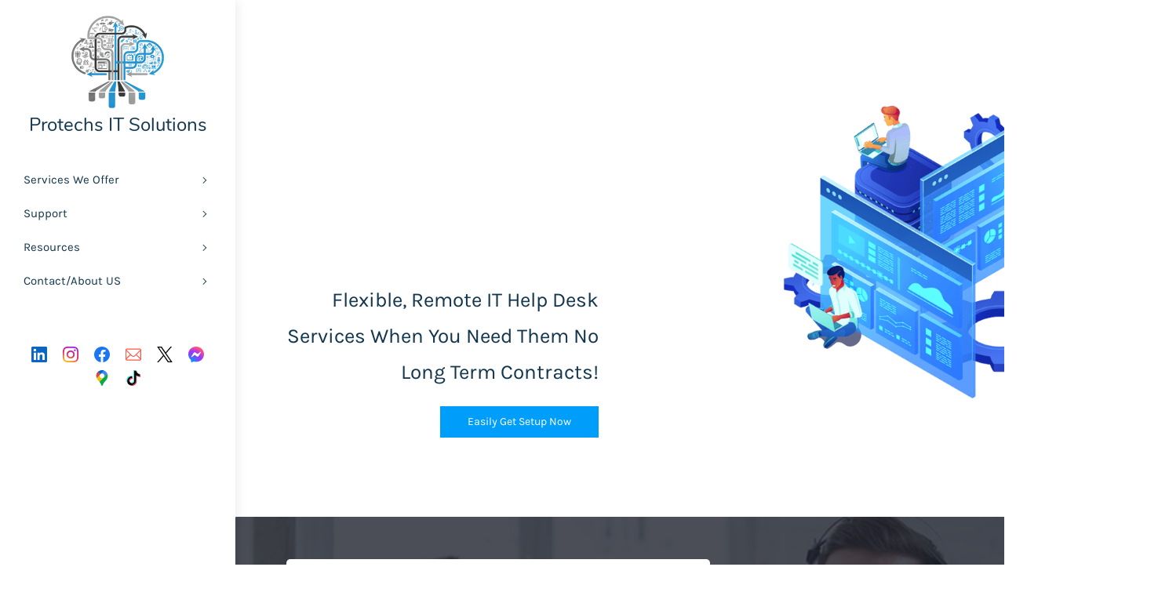

--- FILE ---
content_type: text/html;charset=UTF-8
request_url: https://www.protechs.pro/Services/tech-support
body_size: 24868
content:
<!doctype html><html lang="en-US" dir="ltr" data-nojs><head><title>Technical Support Help Desk - Expert Solutions by Protechs IT Solutions</title><meta name="viewport" content="width=device-width, initial-scale=1.0, shrink-to-fit=no"><meta http-equiv="Content-Type" content="text/html; charset=utf-8"/><meta name="generator" content="Zoho Sites 2.0, https://zoho.com/sites"/><link rel="icon" href="/favicon.png"/><link rel="canonical" href="https://www.protechs.pro/Services/tech-support"/><meta name="twitter:card" content="summary_large_image"><meta name="twitter:image" content="https://www.protechs.pro/images/photo-1531482615713-2afd69097998"><meta name="twitter:url" content="https://www.protechs.pro/Services/tech-support"><meta name="twitter:title" content="Technical Support Help Desk - Expert Solutions by Protechs IT Solutions"><meta name="twitter:description" content="Get comprehensive and reliable Help Desk Technical Support from Protechs IT Solutions. Our experienced team provides assistance with troubleshooting and resolving a wide range of technical issues, including computer, software, device and other IT-related problems. Benefit from our expert helpdesk staff support for a seamless and stress-free experience"><meta property="og:image" content="https://www.protechs.pro/images/photo-1531482615713-2afd69097998"><meta property="og:type" content="website"><meta property="og:url" content="https://www.protechs.pro/Services/tech-support"><meta property="og:title" content="Technical Support Help Desk - Expert Solutions by Protechs IT Solutions"><meta property="og:description" content="Get comprehensive and reliable Help Desk Technical Support from Protechs IT Solutions. Our experienced team provides assistance with troubleshooting and resolving a wide range of technical issues, including computer, software, device and other IT-related problems. Benefit from our expert helpdesk staff support for a seamless and stress-free experience"><meta name="keywords" content="Help Desk Technical Support, IT Support, Technical Assistance, IT Solutions, Technical Solutions, IT Services, Technical Services, Help Desk Services, IT Help Desk, Technical Help Desk"/><meta name="description" content="Get comprehensive and reliable Help Desk Technical Support from Protechs IT Solutions. Our experienced team provides assistance with troubleshooting and resolving a wide range of technical issues, including computer, software, device and other IT-related problems. Benefit from our expert helpdesk staff support for a seamless and stress-free experience"/><link href="https://www.protechs.pro/Services/tech-support" rel="alternate" hreflang="x-default"><link href="/css/zsite-core.css" rel="preload" type="text/css" as="style"><link href="/css/zsite-core.css" rel="stylesheet" type="text/css"><link rel="preconnect" href="//img.zohostatic.com"><link rel="preconnect" href="//static.zohocdn.com"><link href="/template/9b76dc0f2dd2445eb1c3dc36005266cb/stylesheets/style.css" rel="preload" type="text/css" as="style"><link href="/template/9b76dc0f2dd2445eb1c3dc36005266cb/stylesheets/style.css" rel="stylesheet" type="text/css"><link href="/template/9b76dc0f2dd2445eb1c3dc36005266cb/stylesheets/sub-style.css" rel="preload" type="text/css" as="style"><link href="/template/9b76dc0f2dd2445eb1c3dc36005266cb/stylesheets/sub-style.css" rel="stylesheet" type="text/css"><link rel="preload" type="text/css" href="//webfonts.zoho.com/css?family=Karla:400,700/Nunito/Roboto:100,300,700,400/Arimo:400,700/Arvo/Lora:400,700&amp;display=swap" as="style"><link rel="stylesheet" type="text/css" href="//webfonts.zoho.com/css?family=Karla:400,700/Nunito/Roboto:100,300,700,400/Arimo:400,700/Arvo/Lora:400,700&amp;display=swap"><script>document.documentElement.removeAttribute('data-nojs');</script><script>window.zs_content_format="0";window.zs_resource_url = "/Services/tech-support";window.isDefaultLogo = "false";window.zs_site_resource_id = "1245909000000002011";window.zs_site_resource_path = "";</script><script>window.is_portal_site="false";</script><script src="/zs-lang_en_US.js" defer></script><script src="/js/zsite-core.js" defer></script><script src="/template/9b76dc0f2dd2445eb1c3dc36005266cb/js/header.js" defer></script><script src="/template/9b76dc0f2dd2445eb1c3dc36005266cb/js/eventhandler.js" defer></script><script src="/template/9b76dc0f2dd2445eb1c3dc36005266cb/js/megamenu.js" defer></script><script src="/template/9b76dc0f2dd2445eb1c3dc36005266cb/js/language-list.js" defer></script><script>window.zs_data_center="USA";</script><script>window.stand_alone_path="";</script><script>window.zs_rendering_mode="live";</script><script>window.is_social_share_enabled="true";</script><script src="https://zsites.nimbuspop.com/IDC/js/browser_compatibility.js" defer></script><script>window.zs_resource_id = "1245909000000825867";window.zs_resource_type = "1";window.zs_resource_full_path = "/Services/tech-support";window.zs_site_type = "0";window.zs_resource_contentstate = "2";window.zs_page_reviewer =  null;</script><script type="application/ld+json" id="schemagenerator">{"@context":"http:\/\/schema.org\/","@type":"Organization","url":"https:\/\/www.protechs.pro","logo":"https:\/\/www.protechs.pro\/files\/GlobalPartnerProgram_Business.png","sameAs":["https:\/\/www.google.com\/maps\/place\/ProTechs+Advanced+Electronic+Repair+Center\/@39.1207894,-84.5277601,15z\/data=!4m6!3m5!1s0x8841b40f47ffcd49:0xd1eab4386b66b3e1!8m2!3d39.1207894!4d-84.5277601!16s%2Fg%2F11xbw0tqz?entry=ttu","http:\/\/www.facebook.com\/protechsits","https:\/\/in.linkedin.com\/company\/protechsit","http:\/\/www.instagram.com\/protechsits","https:\/\/twitter.com\/Protechsits","https:\/\/m.me\/protechsits","https:\/\/www.tiktok.com\/@protechsits","mailto:Business@protechs.pro"]}</script><meta name="google-site-verification" content=""/><script async src='https://www.googletagmanager.com/gtag/js?id=G-S3274XDL9K'></script><script>window.dataLayer = window.dataLayer || [];function gtag(){dataLayer.push(arguments);}gtag('js', new Date());gtag('config', 'G-S3274XDL9K');</script><!-- Google tag (gtag.js) --><script async src="https://www.googletagmanager.com/gtag/js?id=G-S3274XDL9K"></script><script>
  window.dataLayer = window.dataLayer || [];
  function gtag(){dataLayer.push(arguments);}
  gtag('js', new Date());

  gtag('config', 'G-S3274XDL9K');
</script><link rel="canonical" href="https://www.protechs.pro/Services/tech-support"><style> h1 { display: none; } </style><h1 style="font-size:5px;">Expert Technical Support Solutions from Protechs IT Solutions Help Desk</h1></head><body data-zs-home="true" data-zs-subsite="" data-zs-display-mode="default"><div data-headercontainer="zptheme-data-headercontainer" class="zpheader-style-06 theme-mobile-header-fixed theme-mobile-header-style-01" data-headercontainer="zptheme-data-headercontainer" data-zs-mobile-headerstyle="01" class="zpheader-style-06 theme-mobile-header-fixed theme-mobile-header-style-01"><div class="theme-header" data-header="zptheme-data-header" data-dark-part-applied="false" data-banner-base-header="theme-banner-base-header"></div>
</div><div class="theme-vertical-navigation-resposnive theme-mobile-header-fixed " data-theme-header-six-res="theme-header-six-res"><div class="theme-header " data-dark-part-applied="false" data-banner-base-header="theme-banner-base-header"><div class="zpcontainer"><span data-zs-mobile-header-responsive-goback class="theme-responsive-goback"><a href="javascript:;" onclick="history.go(-1);"><svg viewBox="0 0 24 24"><path fill="#3E4152" fillrule="evenodd" d="M20.25 11.25H5.555l6.977-6.976a.748.748 0 000-1.056.749.749 0 00-1.056 0L3.262 11.43A.745.745 0 003 12a.745.745 0 00.262.57l8.214 8.212a.75.75 0 001.056 0 .748.748 0 000-1.056L5.555 12.75H20.25a.75.75 0 000-1.5"></path></svg></a></span><div data-zs-branding class="theme-branding-info " data-theme-branding-info="zptheme-branding-info"><div data-zs-logo-container class="theme-logo-parent "><a href="/"><picture><img data-zs-logo src="/files/GlobalPartnerProgram_Business.png" alt="Protechs IT Solutions" style="height:118px;width:147.5px;"/></picture></a></div>
<div class="theme-site-name-caption theme-site-title-caption-space"><div data-zs-sitename class="theme-site-name "> Protechs IT Solutions </div>
</div></div><div data-zs-responsive-menu-area class="theme-responsive-menu-area theme-navigation-and-icons zpcontainer theme-hide-burgericon-cart-mobile"><div class="theme-responsive-menu-container" data-zp-burger-clickable-area="mymenu1"><span class="theme-burger-icon" data-zp-theme-burger-icon="mymenu1"></span></div>
<div class="theme-responsive-menu theme-menu-area" data-zp-responsive-container="mymenu1"></div>
</div></div></div></div><div class="theme-vertical-navigation-sidebar-container"><div class="theme-vertical-navigation-container theme-veritical-nav-with-sidebar " data-theme-vertical-menu="zptheme-vertical-menu"><div data-megamenu-content-container class="theme-header " data-banner-base-header="theme-banner-base-header"><div class="zpcontainer"><div data-zs-branding class="theme-branding-info " data-theme-branding-info="zptheme-branding-info"><div data-zs-logo-container class="theme-logo-parent "><a href="/"><picture><img data-zs-logo src="/files/GlobalPartnerProgram_Business.png" alt="Protechs IT Solutions" style="height:118px;width:147.5px;"/></picture></a></div>
<div class="theme-site-name-caption theme-site-title-caption-space"><div data-zs-sitename class="theme-site-name "> Protechs IT Solutions </div>
</div></div><div class="theme-navigation-and-icons"><div class="theme-menu-area" data-zp-nonresponsive-container="mymenu1"><div class="theme-menu " data-nav-menu-icon-width=15 data-nav-menu-icon-height=15 data-sub-menu-icon-height=15 data-sub-menu-icon-width=15 data-mega-menu-icon-width=15 data-mega-menu-icon-height=15 data-non-res-menu='zptheme-menu-non-res' data-zp-theme-menu="id: mymenu1 ;active: theme-menu-selected; maxitem: 6;position: theme-sub-menu-position-change; orientation: vertical; submenu: theme-sub-menu; moretext: More; nonresponsive-icon-el: theme-non-responsive-menu; responsive-icon-el: theme-responsive-menu; burger-close-icon: theme-close-icon; animate-open: theme-toggle-animate; animate-close: theme-toggle-animate-end;open-icon: theme-submenu-down-arrow; close-icon: theme-submenu-up-arrow; root-icon: theme-submenu-down-arrow; subtree-icon: theme-submenu-right-arrow;"><ul data-zs-menu-container><li><a href="/services" target="_self"><span class="theme-menu-content "><span class="theme-menu-name" data-theme-menu-name="Services We Offer">Services We Offer</span></span><span class="theme-sub-li-menu theme-non-responsive-menu theme-submenu-down-arrow"></span><span class="theme-sub-li-menu theme-responsive-menu theme-submenu-down-arrow"></span></a><ul class="theme-sub-menu" data-zs-submenu-container style="display:none;"><li><a href="/services" target="_self"><span class="theme-menu-content "><span class="theme-menu-name" data-theme-menu-name="All Managed Services">All Managed Services</span></span></a></li><li><a href="/Services/tech-support" target="_self"><span class="theme-menu-content "><span class="theme-menu-name" data-theme-menu-name="Help Desk Tech Support">Help Desk Tech Support</span></span></a></li><li><a href="/Services/security-surveillance" target="_self"><span class="theme-menu-content "><span class="theme-menu-name" data-theme-menu-name="Security Surveillance">Security Surveillance</span></span></a></li><li><a href="/Services/door-access-control" target="_self"><span class="theme-menu-content "><span class="theme-menu-name" data-theme-menu-name="Door Access Control">Door Access Control</span></span></a></li><li><a href="/Services/SOC" target="_self"><span class="theme-menu-content "><span class="theme-menu-name" data-theme-menu-name="Security Operation Center">Security Operation Center</span></span></a></li><li><a href="/Services/endpoint-m" target="_self"><span class="theme-menu-content "><span class="theme-menu-name" data-theme-menu-name="Endpoint Protection &amp; Asset Management">Endpoint Protection &amp; Asset Management</span></span></a></li><li><a href="/Services/it-compliance-management" target="_self"><span class="theme-menu-content "><span class="theme-menu-name" data-theme-menu-name="IT Compliance Management">IT Compliance Management</span></span></a></li><li><a href="/Services/onboarding-and-offboarding" target="_self"><span class="theme-menu-content "><span class="theme-menu-name" data-theme-menu-name="Onboarding and Offboarding">Onboarding and Offboarding</span></span></a></li><li><a href="/Services/email-security" target="_self"><span class="theme-menu-content "><span class="theme-menu-name" data-theme-menu-name="Email Security">Email Security</span></span></a></li><li><a href="/Services/voip-services" target="_self"><span class="theme-menu-content "><span class="theme-menu-name" data-theme-menu-name="VoIP Services">VoIP Services</span></span></a></li></ul></li><li><a href="/onsiteIT" target="_self"><span class="theme-menu-content "><span class="theme-menu-name" data-theme-menu-name="Support">Support</span></span><span class="theme-sub-li-menu theme-non-responsive-menu theme-submenu-down-arrow"></span><span class="theme-sub-li-menu theme-responsive-menu theme-submenu-down-arrow"></span></a><ul class="theme-sub-menu" data-zs-submenu-container style="display:none;"><li><a href="/free-consultation" target="_self"><span class="theme-menu-content "><span class="theme-menu-name" data-theme-menu-name="Schedule a Free Consultation">Schedule a Free Consultation</span></span></a></li><li><a href="/onsiteIT" target="_self"><span class="theme-menu-content "><span class="theme-menu-name" data-theme-menu-name="Request On-Site Support">Request On-Site Support</span></span></a></li><li><a href="/customer-support" target="_self"><span class="theme-menu-content "><span class="theme-menu-name" data-theme-menu-name="Customer Support Portal">Customer Support Portal</span></span></a></li></ul></li><li><a href="/it-resources" target="_self"><span class="theme-menu-content "><span class="theme-menu-name" data-theme-menu-name="Resources">Resources</span></span><span class="theme-sub-li-menu theme-non-responsive-menu theme-submenu-down-arrow"></span><span class="theme-sub-li-menu theme-responsive-menu theme-submenu-down-arrow"></span></a><ul class="theme-sub-menu" data-zs-submenu-container style="display:none;"><li><a href="/blogs" target="_self"><span class="theme-menu-content "><span class="theme-menu-name" data-theme-menu-name="Our Blog">Our Blog</span></span></a></li><li><a href="/it-resources" target="_self"><span class="theme-menu-content "><span class="theme-menu-name" data-theme-menu-name="Resource Page">Resource Page</span></span></a></li><li><a href="/Services/it-compliance-management" target="_self"><span class="theme-menu-content "><span class="theme-menu-name" data-theme-menu-name="IT Compliances">IT Compliances</span></span></a></li><li><a href="/Resources/Cybersecurity-​101" target="_self"><span class="theme-menu-content "><span class="theme-menu-name" data-theme-menu-name="Cyber Basics">Cyber Basics</span></span></a></li><li><a href="/Resources/cybersecurity-threat-management1" target="_self"><span class="theme-menu-content "><span class="theme-menu-name" data-theme-menu-name="Cybersecurity &amp; Threat Management">Cybersecurity &amp; Threat Management</span></span></a></li><li><a href="/Downloads/free-cybersecurity-ebook" target="_self"><span class="theme-menu-content "><span class="theme-menu-name" data-theme-menu-name="Free Cyber Handbook">Free Cyber Handbook</span></span></a></li></ul></li><li><a href="/contact" target="_self"><span class="theme-menu-content "><span class="theme-menu-name" data-theme-menu-name="Contact/About US">Contact/About US</span></span><span class="theme-sub-li-menu theme-non-responsive-menu theme-submenu-down-arrow"></span><span class="theme-sub-li-menu theme-responsive-menu theme-submenu-down-arrow"></span></a><ul class="theme-sub-menu" data-zs-submenu-container style="display:none;"><li><a href="/free-consultation" target="_self"><span class="theme-menu-content "><span class="theme-menu-name" data-theme-menu-name="Schedule a Free Consultation">Schedule a Free Consultation</span></span></a></li><li><a href="/team" target="_self"><span class="theme-menu-content "><span class="theme-menu-name" data-theme-menu-name="Meet The Team">Meet The Team</span></span></a></li><li><a href="/contact" target="_self"><span class="theme-menu-content "><span class="theme-menu-name" data-theme-menu-name="Contact">Contact</span></span></a></li><li><a href="/Team/partners" target="_self"><span class="theme-menu-content "><span class="theme-menu-name" data-theme-menu-name="Partners">Partners</span></span></a></li></ul></li></ul><div data-zp-submenu-icon="mymenu1" style="display:none;"><span class="theme-sub-li-menu theme-non-responsive-menu"></span><span class="theme-sub-li-menu theme-responsive-menu theme-submenu-down-arrow"></span></div>
<div data-theme-currency-placeholder-res class="theme-currency-res"></div><div class="theme-close-mobile-currency" data-theme-currency-open-top><div class="theme-currency-open-label"> Currency </div>
<div onclick="closeCurrencyMobile()" class="theme-currency-close-icon-container" data-theme-currency-hide-mobile></div>
</div></div></div></div><div data-theme-sidebar-content-container class="theme-sidebar-area"><div data-theme-sidebar-content><div class="zpcontent-container sidebar-container zppage-sidebar-enable "><div data-element-id="elm_m_plLHNTRYOOp57emW7STA" data-element-type="sidebarsection" class="zpsidebar-section zpdefault-section zpdefault-section-bg "><div class="zpsidebar-container"><div data-element-id="elm_7UwBGxgr5kPg8nScuTa7vA" itemscope="" data-element-type="socialprofile" class="zpelement zpelem-socialprofile" data-element-id="elm_7UwBGxgr5kPg8nScuTa7vA"><style type="text/css"> [data-element-id="elm_7UwBGxgr5kPg8nScuTa7vA"].zpelem-socialprofile{ border-radius:1px; } </style><div data-socialprofile_container class="zpsocialprofile-container zpsocialprofile-size-md zpsocialprofile-halign-center zpsocialprofile-align-mobile-center zpsocialprofile-align-tablet-center zpsocialprofile-style-none zpsocialprofile-type-color "><a href="https://in.linkedin.com/company/protechsit" class="zpsocialprofile-wrapper zpsocialprofile-linkedin" target="_blank" aria-label="LinkedIn"><svg aria-hidden="true" class="zpsocialprofile" viewBox="0 0 64 64" xmlns="http://www.w3.org/2000/svg"><path d="M64 4.706v54.588A4.706 4.706 0 0 1 59.294 64H4.706A4.706 4.706 0 0 1 0 59.294V4.706A4.706 4.706 0 0 1 4.706 0h54.588A4.706 4.706 0 0 1 64 4.706zM18.824 24.47H9.412v30.117h9.412V24.471zm.847-10.353a5.421 5.421 0 0 0-5.384-5.46h-.17a5.459 5.459 0 0 0 0 10.918 5.421 5.421 0 0 0 5.554-5.289v-.17zm34.917 22.174c0-9.054-5.76-12.574-11.482-12.574a10.73 10.73 0 0 0-9.525 4.856h-.263v-4.103H24.47v30.117h9.411V38.57a6.25 6.25 0 0 1 5.647-6.738h.358c2.993 0 5.214 1.882 5.214 6.625v16.132h9.412l.075-18.296z"/></svg></a><a href="http://www.instagram.com/protechsits" class="zpsocialprofile-wrapper zpsocialprofile-instagram" target="_blank" aria-label="Instagram"><svg aria-hidden="true" class="zpsocialprofile" viewBox="0 0 64 64" xmlns="http://www.w3.org/2000/svg"><defs><linearGradient x1="72.5875139%" y1="0%" x2="28.281045%" y2="106.524963%" id="linearGradient-1"><stop stop-color="#9A1DF1" offset="0%"></stop><stop stop-color="#ED1E64" offset="49.3618943%"></stop><stop stop-color="#FFD002" offset="100%"></stop></linearGradient><path d="M18.7470755,0.221595251 C15.3422244,0.382299247 13.0166948,0.927668835 10.9845413,1.72394402 C8.8808805,2.5440464 7.09761014,3.64310557 5.32364538,5.42434073 C3.54758782,7.20661909 2.45687425,8.99304465 1.64301187,11.0988238 C0.855031083,13.1361614 0.321066295,15.4627981 0.170711099,18.8697484 C0.0214311023,22.2829708 -0.012802497,23.3716107 0.00383750267,32.0611721 C0.0204135023,40.7496967 0.0587623014,41.8403975 0.221527098,45.254631 C0.384285494,48.6585158 0.927619882,50.9830597 1.72388866,53.0162565 C2.54502785,55.1199428 3.64296062,56.9022276 5.42521338,58.6772547 C7.20645494,60.4522883 8.9939045,61.5419779 11.1006629,62.3569282 C13.1359204,63.1438722 15.46353,63.6799042 18.8694627,63.8291842 C22.2826082,63.9795458 23.3722466,64.0127042 32.0596384,63.9961282 C40.7511454,63.9795458 41.8408478,63.941165 45.2539933,63.7794178 C48.6588444,63.616653 50.9822875,63.0712898 53.0165275,62.2770946 C55.1201883,61.4538563 56.9034586,60.3579395 58.6774234,58.5756547 C60.4513945,56.7943876 61.5421081,55.0069188 62.3560345,52.9001285 C63.1440153,50.8648453 63.6800089,48.5372038 63.8282777,45.1333446 C63.9775577,41.7180679 64.0128665,40.6273351 63.9962265,31.9388169 C63.9796441,23.2492555 63.9402841,22.1606092 63.7785369,18.7484684 C63.6167897,15.3414861 63.0714329,13.0179854 62.2761753,10.9837454 C61.4540249,8.88005905 60.3571033,7.0987919 58.5758618,5.32274074 C56.7946202,3.54875038 55.0071771,2.4559312 52.9004123,1.64411682 C50.8641371,0.856129637 48.5375324,0.319048049 45.1316061,0.171822452 C41.7184606,0.0204496555 40.6288222,-0.0127087437 31.9383264,0.00387365592 C23.2499298,0.0204560555 22.160285,0.0577936547 18.7470755,0.221595251 M19.1203747,58.0696835 C16.0006051,57.9338499 14.3064996,57.4154436 13.1774308,56.9810372 C11.682346,56.4024772 10.6154853,55.7088452 9.49261809,54.5942852 C8.37184371,53.4755524 7.67612533,52.4117765 7.09241974,50.9198021 C6.65381495,49.7906885 6.12611576,48.0986182 5.97993337,44.9788358 C5.82129017,41.6060871 5.78502777,40.5941383 5.76945657,32.0497481 C5.75287417,23.5074443 5.78394617,22.4954955 5.93120377,19.1196428 C6.06491897,16.0019213 6.58648055,14.3057037 7.01983094,13.1776334 C7.59834613,11.6804686 8.28988531,10.6156558 9.40655089,9.49280784 C10.5252389,8.36992787 11.5889956,7.67628948 13.081994,7.0925775 C14.2100452,6.65191191 15.9021283,6.12831512 19.0208227,5.98007832 C22.3956194,5.82038552 23.4064738,5.78618392 31.9486944,5.76960153 C40.4929438,5.75298713 41.5048734,5.78307992 44.8807453,5.93134872 C47.9983644,6.06715032 49.6945564,6.58350231 50.8216028,7.0199951 C52.3176987,7.59852308 53.3845595,8.28801427 54.5064091,9.40674704 C55.628201,10.5254798 56.323913,11.5871694 56.9076186,13.0832846 C57.3482458,14.2082189 57.8718362,15.9023821 58.0190938,19.0201036 C58.1797594,22.3949387 58.2160858,23.4068555 58.231593,31.9491913 C58.2481754,40.4935879 58.2171034,41.5054983 58.0688346,44.8792902 C57.933033,47.9990726 57.4156442,49.6942725 56.9802074,50.8243973 C56.4016858,52.3184581 55.710089,53.3853316 54.5924123,54.5082116 C53.4747995,55.6269444 52.4110427,56.3246916 50.9169691,56.9084356 C49.7910044,57.348026 48.0968988,57.8726723 44.9802333,58.0209411 C41.6055006,58.1795587 40.5945822,58.2158467 32.0492576,58.2314179 C23.507037,58.2480131 22.4961826,58.2158659 19.1203747,58.0696835 M45.2073489,14.8946189 C45.2114717,17.0138765 46.9346204,18.729806 49.053846,18.7256663 C51.1740891,18.7215116 52.8900251,16.9993549 52.8869253,14.8800973 C52.8827483,12.7608398 51.1595931,11.043899 49.03935,11.0480387 C46.9191132,11.052187 45.2031773,12.7753614 45.2073489,14.8946189 M15.5693094,32.0310857 C15.5869347,41.1063495 22.957565,48.4469894 32.0305952,48.4293954 C41.1046942,48.4117446 48.4493852,41.0430983 48.4318231,31.9678665 C48.414134,22.8957323 41.0424926,15.5509133 31.967376,15.5685072 C22.8942818,15.5861645 15.5516836,22.9579403 15.5693094,32.0310857 M21.3328633,32.0196937 C21.3225058,26.1295435 26.0897377,21.344654 31.978768,21.3342528 C37.868867,21.3228812 42.6547101,26.0880651 42.6661227,31.9792585 C42.6775581,37.870452 37.9103198,42.6542983 32.0192032,42.6657427 C26.1301793,42.6771143 21.3442722,37.9108872 21.3328633,32.0196937" id="path-2"></path></defs><g stroke="none" stroke-width="1" fill-rule="evenodd"><mask fill="white"><use xlink:href="#path-2"></use></mask><use class="cl-path-inherit" fill="url(#linearGradient-1)" xlink:href="#path-2"></use></g></svg></a><a href="http://www.facebook.com/protechsits" class="zpsocialprofile-wrapper zpsocialprofile-facebook" target="_blank" aria-label="Facebook"><svg aria-hidden="true" class="zpsocialprofile" viewBox="0 0 64 64" xmlns="http://www.w3.org/2000/svg"><path d="M64,32.1989637 C64,14.4248705 49.6642636,0 32,0 C14.3357364,0 -8.52651283e-14,14.4248705 -8.52651283e-14,32.1989637 C-8.52651283e-14,48.2818653 11.6992791,61.6124352 27.0236869,64 L27.0236869,41.4839378 L18.8506694,41.4839378 L18.8506694,32.1989637 L27.0236869,32.1989637 L27.0236869,25.1025907 C27.0236869,17.0445596 31.76931,12.5678756 39.0854789,12.5678756 C42.5787848,12.5678756 46.2039135,13.2310881 46.2039135,13.2310881 L46.2039135,21.0901554 L42.1833162,21.0901554 C38.1956746,21.0901554 36.9433574,23.6103627 36.9433574,26.1305699 L36.9433574,32.1658031 L45.8414006,32.1658031 L44.4243048,41.4507772 L36.9433574,41.4507772 L36.9433574,63.9668394 C52.3007209,61.6124352 64,48.2818653 64,32.1989637 Z"></path></svg></a><a href="mailto:Business@protechs.pro" class="zpsocialprofile-wrapper zpsocialprofile-email" target="_blank" aria-label="Email"><svg aria-hidden="true" class="zpsocialprofile" xmlns="http://www.w3.org/2000/svg" width="64" height="64" viewBox="0 0 64 64"><path d="M58.4 8c3 0 5.6 2.5 5.6 5.6v37.7c0 3-2.5 5.6-5.6 5.6H5.6c-3 0-5.6-2.5-5.6-5.6V13.6C0 10.6 2.5 8 5.6 8h52.8zM43.2 34.9l-3.5 3.4c-2.2 2.2-5 3.4-7.9 3.4-3 0-5.7-1.2-7.9-3.4L20.4 35 3.7 51.6c.2.9.9 1.4 1.8 1.4h52.8c.8 0 1.5-.5 1.7-1.3L43.2 35zm17-17L45.6 32.3l14.4 14.4V18zM3.5 18v28.6L18 32.3 3.6 18zm54.7-6.4H5.5c-1 0-1.6.6-1.8 1.4l22.8 22.7c2.9 2.9 7.8 2.9 10.8 0L60 12.9c-.2-.8-.9-1.3-1.7-1.3z"/></svg></a><a href="https://twitter.com/Protechsits" class="zpsocialprofile-wrapper zpsocialprofile-twitter" target="_blank" aria-label="X"><svg aria-hidden="true" class="zpsocialprofile" xmlns="http://www.w3.org/2000/svg" viewBox="0 0 64 64"><path fill-rule="nonzero" d="M37.97 27.1 61.283 0h-5.525L35.516 23.53 19.348 0H.7l24.449 35.582L.7 64h5.525l21.377-24.849L44.676 64h18.648L37.968 27.1h.002Zm-7.567 8.795-2.477-3.543L8.216 4.16h8.485l15.906 22.753 2.478 3.543L55.76 60.03h-8.486L30.403 35.897v-.002Z"/></svg></a><a href="https://m.me/protechsits" class="zpsocialprofile-wrapper zpsocialprofile-messenger" target="_blank" aria-label="Messenger"><svg aria-hidden="true" class="zpsocialprofile" xmlns="http://www.w3.org/2000/svg" viewBox="0 0 64 64"><defs><radialGradient cx="19.2474387%" cy="99.4651948%" fx="19.2474387%" fy="99.4651948%" r="108.959789%" id="mradialGradient-1"><stop stop-color="#0099FF" offset="0%"></stop><stop stop-color="#A033FF" offset="60.9753877%"></stop><stop stop-color="#FF5280" offset="93.482299%"></stop><stop stop-color="#FF7061" offset="100%"></stop></radialGradient></defs><path d="M32,0 C13.97344,0 0,13.20448 0,31.04 C0,40.369152 3.82336,48.430592 10.049792,53.99872 C10.57248,54.46656 10.888,55.12192 10.90944,55.82336 L11.083712,61.51552 C11.139392,63.3312 13.014848,64.51264 14.676288,63.7792 L21.02784,60.97536 C21.566272,60.73792 22.1696,60.69376 22.73696,60.84992 C25.65568,61.65248 28.762112,62.08 32,62.08 C50.02656,62.08 64,48.87552 64,31.04 C64,13.20448 50.02656,0 32,0 Z" fill="url(#mradialGradient-1)"></path><path d="M12.784128,40.117504 L22.184128,25.204224 C23.67936,22.831744 26.88128,22.241024 29.1248,23.923584 L36.601088,29.530816 C37.28704,30.045376 38.230848,30.042624 38.91392,29.524224 L49.011008,21.861184 C50.35872,20.838464 52.117888,22.451264 51.216,23.882496 L41.816,38.795904 C40.32064,41.168256 37.11872,41.759104 34.875328,40.076416 L27.398848,34.469056 C26.71296,33.954624 25.769088,33.957376 25.08608,34.475776 L14.988928,42.138816 C13.64128,43.161472 11.882048,41.548672 12.784128,40.117504 Z" fill="#FFFFFF"></path></svg></a><a href="https://www.google.com/maps/place/ProTechs+Advanced+Electronic+Repair+Center/@39.1207894,-84.5277601,15z/data=!4m6!3m5!1s0x8841b40f47ffcd49:0xd1eab4386b66b3e1!8m2!3d39.1207894!4d-84.5277601!16s%2Fg%2F11xbw0tqz?entry=ttu" class="zpsocialprofile-wrapper zpsocialprofile-googlemap" target="_blank" aria-label="Google Maps"><svg aria-hidden="true" class="zpsocialprofile" xmlns="http://www.w3.org/2000/svg" viewBox="0 0 64 64"><g stroke="none" stroke-width="1" fill="none" fill-rule="evenodd"><g transform="translate(9.000000, 0.000000)" fill-rule="nonzero"><path d="M45.0743374,15.3482543 L45.0652742,15.3570852 C45.2597854,15.8959996 45.4410502,16.4416533 45.5962873,16.9982294 C45.4387263,16.4409561 45.2697782,15.8885631 45.0743374,15.3482543 Z M23.2391247,0 L6.80676698,6.80742545 L16.247878,16.2487689 C20.0905551,12.3796526 26.3421989,12.3582193 30.2113152,16.2008964 C34.0804316,20.0435735 34.1018648,26.2952172 30.2591878,30.1643336 L44.154302,16.2673602 L45.0652742,15.356388 C41.7544536,6.14841002 33.0242335,0.00602350029 23.2391247,0 Z" fill="#4285F4"></path><path d="M23.2391247,33.1001273 C19.2470388,33.0994674 15.6478944,30.69564 14.1181004,27.0082995 C12.5883063,23.3209589 13.4287139,19.0752621 16.247878,16.2487689 L6.80676698,6.80742545 C2.44186099,11.1607613 -0.00781495236,17.0743576 1.98799424e-05,23.239086 C1.98799424e-05,33.4775301 5.26392407,39.8940741 11.4569081,46.4781719 C11.8721906,46.9029824 12.2177558,47.3733415 12.6093344,47.8134898 L30.1799425,30.2426493 C28.3347893,32.0748364 25.8394123,33.1021627 23.2391247,33.1001273 Z" fill="#FFBA00"></path><path d="M23.2391247,0 C10.4045319,0 6.19213639e-15,10.4044932 6.19213639e-15,23.239086 C-0.00468573634,25.9653324 0.423117701,28.6750679 1.26749845,31.2672606 L31.1308859,1.40503514 C28.6020794,0.48111094 25.9314223,0.00563190491 23.2391247,0 Z" fill="#0066DA"></path><path d="M25.3331987,62.4899022 C27.4440954,56.6166652 30.6206077,51.183348 34.7031982,46.4628341 C41.3600343,39.6990982 46.4782106,33.4782272 46.4782106,23.239086 C46.4728195,20.5469444 45.9977376,17.8763884 45.0743374,15.3475572 L12.6093344,47.8125602 C16.346929,52.0610809 19.1859535,57.0221406 20.9554197,62.3969458 C21.2597655,63.3354841 22.1248397,63.978528 23.1112685,63.9994735 C24.0976974,64.020419 24.9892879,63.4146756 25.3331987,62.4899022 Z" fill="#00AC47"></path><path d="M11.4569081,46.4781719 C11.8721906,46.9029824 12.2177558,47.3733415 12.6093344,47.8134898 L12.6093344,47.8134898 C12.2168262,47.3740387 11.871261,46.9036796 11.4569081,46.4781719 Z M2.80499638,12.1626404 C2.0836616,13.4905702 1.49443612,14.8861083 1.04579757,16.3291761 C1.49453738,14.8861453 2.08375876,13.4906169 2.80499638,12.1626404 L2.80499638,12.1626404 Z M1.04579757,16.3291761 C0.586654018,17.8059978 0.276797908,19.3251491 0.120881953,20.863819 C0.276821106,19.3251526 0.586676746,17.8060036 1.04579757,16.3291761 L1.04579757,16.3291761 Z" fill="#0066DA" opacity="0.5"></path><path d="M17.7119405,55.0694296 C17.6257235,54.9137277 17.5541471,54.7482654 17.4658385,54.5937255 C17.5532175,54.7489626 17.626653,54.9139601 17.7119405,55.0694296 Z M20.9554197,62.3969458 C20.479948,60.9970233 19.9449842,59.6362973 19.3505284,58.314768 C19.9375477,59.640093 20.479948,60.9958613 20.9554197,62.3969458 Z M31.8647762,50.0172523 C31.286123,50.8245782 30.7774194,51.6730372 30.2550047,52.5133625 C30.7757926,51.6721076 31.2875173,50.8252753 31.8647762,50.0172523 Z" fill="#FFFFFF"></path><path d="M25.6717922,61.6858298 L25.6717922,61.6858298 C26.2165164,60.3116252 26.8022188,58.9615892 27.4288995,57.6357219 C26.7984231,58.9589554 26.2165164,60.3114702 25.6717922,61.6858298 Z M29.4671997,53.7482876 C28.7981464,54.9002491 28.18905,56.0879988 27.6080728,57.2903891 C28.18905,56.0868368 28.8004703,54.9016434 29.4671997,53.7482876 Z" fill="#FFFFFF"></path><path d="M6.80676698,6.80742545 C2.44186099,11.1607613 -0.00781495236,17.0743576 2.06404546e-15,23.239086 C-0.00468573634,25.9653324 0.423117701,28.6750679 1.26749845,31.2672606 L16.2673989,16.2673602 L6.80676698,6.80742545 Z" fill="#EA4435"></path></g></g></svg></a><a href="https://www.tiktok.com/@protechsits" class="zpsocialprofile-wrapper zpsocialprofile-tiktok" target="_blank" aria-label="TikTok"><svg aria-hidden="true" class="zpsocialprofile" xmlns="http://www.w3.org/2000/svg" viewBox="0 0 64 64"><g stroke="none" stroke-width="1" fill="none" fill-rule="evenodd"><g transform="translate(4.000000, 0.000000)" fill-rule="nonzero"><path d="M22.0204179,25.200592 L22.0204179,22.7026864 C21.1631675,22.5854968 20.2930745,22.5132566 19.4053227,22.5132566 C8.70574661,22.5132566 0,31.2190032 0,41.9201846 C0,48.486016 3.27970502,54.2957333 8.28514812,57.8082123 C5.05520857,54.3406828 3.07422179,49.6964407 3.07422179,44.5946773 C3.07422179,34.0476083 11.5327464,25.4462086 22.0220232,25.200592 L22.0204179,25.200592 Z" fill="#25F4EE"></path><path d="M22.4779391,53.457747 C27.2522136,53.457747 31.146763,49.6595179 31.3233501,44.9285876 L31.3410089,2.67609803 L39.0594727,2.67609803 C38.898939,1.8076103 38.8106454,0.915042516 38.8106454,0 L28.2683924,0 L28.2507337,42.2524895 C28.0741465,46.9834199 24.1795972,50.781649 19.4053227,50.781649 C17.9219906,50.781649 16.5237414,50.410816 15.2940527,49.7638649 C16.9042065,51.9968897 19.520907,53.457747 22.4779391,53.457747 L22.4779391,53.457747 Z" fill="#25F4EE"></path><path d="M53.4786164,17.0165801 L53.4786164,14.667971 C50.534427,14.667971 47.7909048,13.7930619 45.4904558,12.2920711 C47.5388667,14.6438909 50.320917,16.3407329 53.4786164,17.0165801 Z" fill="#25F4EE"></path><path d="M45.4920611,12.2920711 C43.2477989,9.71550405 41.8848672,6.35232147 41.8848672,2.67449269 L39.0610781,2.67449269 C39.8043495,6.69104773 42.188276,10.1377079 45.4920611,12.2920711 Z" fill="#FE2C55"></path><path d="M19.4053227,33.0571149 C14.5186746,33.0571149 10.542253,37.0335365 10.542253,41.9201846 C10.542253,45.3235006 12.4734743,48.2805328 15.2940527,49.7638649 C14.2425565,48.3062182 13.6164748,46.5242933 13.6164748,44.5946773 C13.6164748,39.7080292 17.5928964,35.7316076 22.4795445,35.7316076 C23.3913763,35.7316076 24.2662854,35.8825093 25.0946397,36.1409687 L25.0946397,25.3771791 C24.2373893,25.2599895 23.3672963,25.1877493 22.4795445,25.1877493 C22.3254321,25.1877493 22.1745303,25.195776 22.0220232,25.1989866 L22.0220232,33.4648707 C21.1936689,33.2064113 20.3187599,33.0555096 19.406928,33.0555096 L19.4053227,33.0571149 Z" fill="#FE2C55"></path><path d="M53.4786164,17.0165801 L53.4786164,25.210224 C48.0124414,25.210224 42.9459954,23.4620112 38.8106454,20.4937417 L38.8106454,41.9201846 C38.8106454,52.621366 30.1048988,61.3255073 19.4053227,61.3255073 C15.2699727,61.3255073 11.4364261,60.0219731 8.28354278,57.8082123 C11.8281285,61.6144681 16.8785211,64 22.4779391,64 C33.1791206,64 41.8832618,55.2942534 41.8832618,44.5946773 L41.8832618,23.1698397 C46.0186119,26.1381092 51.0850578,27.886322 56.5512328,27.886322 L56.5512328,17.3424637 C55.4965259,17.3424637 54.4691098,17.2284847 53.4786164,17.0165801 Z" fill="#FE2C55"></path><path class="cl-path-white cl-path-black" d="M38.8106454,41.9201846 L38.8106454,20.4937417 C42.9459954,23.4620112 48.0124414,25.210224 53.4786164,25.210224 L53.4786164,17.0165801 C50.320917,16.3407329 47.5388667,14.6454963 45.4904558,12.2920711 C42.1866707,10.1377079 39.8027441,6.69265307 39.0594727,2.67449269 L31.3410089,2.67449269 L31.3233501,44.9269822 C31.146763,49.6579126 27.2522136,53.4561417 22.4779391,53.4561417 C19.520907,53.4561417 16.9042065,51.9952843 15.2940527,49.7622595 C12.4734743,48.2773221 10.542253,45.32029 10.542253,41.9185793 C10.542253,37.0319312 14.5186746,33.0555096 19.4053227,33.0555096 C20.3171545,33.0555096 21.1920636,33.2064113 22.0204179,33.4648707 L22.0204179,25.1989866 C11.531141,25.4446033 3.07261645,34.046003 3.07261645,44.593072 C3.07261645,49.6948353 5.05360323,54.3390774 8.28354278,57.806607 C11.4348208,60.0187624 15.2699727,61.323902 19.4053227,61.323902 C30.1048988,61.323902 38.8106454,52.6181554 38.8106454,41.9185793 L38.8106454,41.9201846 Z" fill="#000000"></path></g></g></svg></a></div>
</div></div></div></div></div></div></div><div class="zpcontainer theme-vertical-navigation-contact-social-container"><div class="theme-vertical-navigation-contact-social"><div class="theme-header-topbar"><div class="theme-socialicon-parent theme-social-icon-space" data-socialicon-parent="zptheme-socialicon-parent"><ul class="theme-scoialicon-inner-parent" data-socialicon-inner-parent="zptheme-socialicon-inner-parent"><li class="theme-socialicon-list"><a href="https://in.linkedin.com/company/protechsit" target="_blank" class="theme-linkedin-container" data-zs-social-profile-link><svg class="zpsocialprofile" viewBox="0 0 64 64" xmlns="http://www.w3.org/2000/svg"><path d="M64 4.706v54.588A4.706 4.706 0 0 1 59.294 64H4.706A4.706 4.706 0 0 1 0 59.294V4.706A4.706 4.706 0 0 1 4.706 0h54.588A4.706 4.706 0 0 1 64 4.706zM18.824 24.47H9.412v30.117h9.412V24.471zm.847-10.353a5.421 5.421 0 0 0-5.384-5.46h-.17a5.459 5.459 0 0 0 0 10.918 5.421 5.421 0 0 0 5.554-5.289v-.17zm34.917 22.174c0-9.054-5.76-12.574-11.482-12.574a10.73 10.73 0 0 0-9.525 4.856h-.263v-4.103H24.47v30.117h9.411V38.57a6.25 6.25 0 0 1 5.647-6.738h.358c2.993 0 5.214 1.882 5.214 6.625v16.132h9.412l.075-18.296z"/></svg></a></li><li class="theme-socialicon-list"><a href="http://www.instagram.com/protechsits" target="_blank" class="theme-instagram-container" data-zs-social-profile-link><svg class="zpsocialprofile" viewBox="0 0 64 64" xmlns="http://www.w3.org/2000/svg"><path d="M18.7470755,0.221595251 C15.3422244,0.382299247 13.0166948,0.927668835 10.9845413,1.72394402 C8.8808805,2.5440464 7.09761014,3.64310557 5.32364538,5.42434073 C3.54758782,7.20661909 2.45687425,8.99304465 1.64301187,11.0988238 C0.855031083,13.1361614 0.321066295,15.4627981 0.170711099,18.8697484 C0.0214311023,22.2829708 -0.012802497,23.3716107 0.00383750267,32.0611721 C0.0204135023,40.7496967 0.0587623014,41.8403975 0.221527098,45.254631 C0.384285494,48.6585158 0.927619882,50.9830597 1.72388866,53.0162565 C2.54502785,55.1199428 3.64296062,56.9022276 5.42521338,58.6772547 C7.20645494,60.4522883 8.9939045,61.5419779 11.1006629,62.3569282 C13.1359204,63.1438722 15.46353,63.6799042 18.8694627,63.8291842 C22.2826082,63.9795458 23.3722466,64.0127042 32.0596384,63.9961282 C40.7511454,63.9795458 41.8408478,63.941165 45.2539933,63.7794178 C48.6588444,63.616653 50.9822875,63.0712898 53.0165275,62.2770946 C55.1201883,61.4538563 56.9034586,60.3579395 58.6774234,58.5756547 C60.4513945,56.7943876 61.5421081,55.0069188 62.3560345,52.9001285 C63.1440153,50.8648453 63.6800089,48.5372038 63.8282777,45.1333446 C63.9775577,41.7180679 64.0128665,40.6273351 63.9962265,31.9388169 C63.9796441,23.2492555 63.9402841,22.1606092 63.7785369,18.7484684 C63.6167897,15.3414861 63.0714329,13.0179854 62.2761753,10.9837454 C61.4540249,8.88005905 60.3571033,7.0987919 58.5758618,5.32274074 C56.7946202,3.54875038 55.0071771,2.4559312 52.9004123,1.64411682 C50.8641371,0.856129637 48.5375324,0.319048049 45.1316061,0.171822452 C41.7184606,0.0204496555 40.6288222,-0.0127087437 31.9383264,0.00387365592 C23.2499298,0.0204560555 22.160285,0.0577936547 18.7470755,0.221595251 M19.1203747,58.0696835 C16.0006051,57.9338499 14.3064996,57.4154436 13.1774308,56.9810372 C11.682346,56.4024772 10.6154853,55.7088452 9.49261809,54.5942852 C8.37184371,53.4755524 7.67612533,52.4117765 7.09241974,50.9198021 C6.65381495,49.7906885 6.12611576,48.0986182 5.97993337,44.9788358 C5.82129017,41.6060871 5.78502777,40.5941383 5.76945657,32.0497481 C5.75287417,23.5074443 5.78394617,22.4954955 5.93120377,19.1196428 C6.06491897,16.0019213 6.58648055,14.3057037 7.01983094,13.1776334 C7.59834613,11.6804686 8.28988531,10.6156558 9.40655089,9.49280784 C10.5252389,8.36992787 11.5889956,7.67628948 13.081994,7.0925775 C14.2100452,6.65191191 15.9021283,6.12831512 19.0208227,5.98007832 C22.3956194,5.82038552 23.4064738,5.78618392 31.9486944,5.76960153 C40.4929438,5.75298713 41.5048734,5.78307992 44.8807453,5.93134872 C47.9983644,6.06715032 49.6945564,6.58350231 50.8216028,7.0199951 C52.3176987,7.59852308 53.3845595,8.28801427 54.5064091,9.40674704 C55.628201,10.5254798 56.323913,11.5871694 56.9076186,13.0832846 C57.3482458,14.2082189 57.8718362,15.9023821 58.0190938,19.0201036 C58.1797594,22.3949387 58.2160858,23.4068555 58.231593,31.9491913 C58.2481754,40.4935879 58.2171034,41.5054983 58.0688346,44.8792902 C57.933033,47.9990726 57.4156442,49.6942725 56.9802074,50.8243973 C56.4016858,52.3184581 55.710089,53.3853316 54.5924123,54.5082116 C53.4747995,55.6269444 52.4110427,56.3246916 50.9169691,56.9084356 C49.7910044,57.348026 48.0968988,57.8726723 44.9802333,58.0209411 C41.6055006,58.1795587 40.5945822,58.2158467 32.0492576,58.2314179 C23.507037,58.2480131 22.4961826,58.2158659 19.1203747,58.0696835 M45.2073489,14.8946189 C45.2114717,17.0138765 46.9346204,18.729806 49.053846,18.7256663 C51.1740891,18.7215116 52.8900251,16.9993549 52.8869253,14.8800973 C52.8827483,12.7608398 51.1595931,11.043899 49.03935,11.0480387 C46.9191132,11.052187 45.2031773,12.7753614 45.2073489,14.8946189 M15.5693094,32.0310857 C15.5869347,41.1063495 22.957565,48.4469894 32.0305952,48.4293954 C41.1046942,48.4117446 48.4493852,41.0430983 48.4318231,31.9678665 C48.414134,22.8957323 41.0424926,15.5509133 31.967376,15.5685072 C22.8942818,15.5861645 15.5516836,22.9579403 15.5693094,32.0310857 M21.3328633,32.0196937 C21.3225058,26.1295435 26.0897377,21.344654 31.978768,21.3342528 C37.868867,21.3228812 42.6547101,26.0880651 42.6661227,31.9792585 C42.6775581,37.870452 37.9103198,42.6542983 32.0192032,42.6657427 C26.1301793,42.6771143 21.3442722,37.9108872 21.3328633,32.0196937"></path></svg></a></li><li class="theme-socialicon-list"><a href="http://www.facebook.com/protechsits" target="_blank" class="theme-facebook-container" data-zs-social-profile-link><svg class="zpsocialprofile" viewBox="0 0 64 64" xmlns="http://www.w3.org/2000/svg"><path d="M64,32.1989637 C64,14.4248705 49.6642636,0 32,0 C14.3357364,0 -8.52651283e-14,14.4248705 -8.52651283e-14,32.1989637 C-8.52651283e-14,48.2818653 11.6992791,61.6124352 27.0236869,64 L27.0236869,41.4839378 L18.8506694,41.4839378 L18.8506694,32.1989637 L27.0236869,32.1989637 L27.0236869,25.1025907 C27.0236869,17.0445596 31.76931,12.5678756 39.0854789,12.5678756 C42.5787848,12.5678756 46.2039135,13.2310881 46.2039135,13.2310881 L46.2039135,21.0901554 L42.1833162,21.0901554 C38.1956746,21.0901554 36.9433574,23.6103627 36.9433574,26.1305699 L36.9433574,32.1658031 L45.8414006,32.1658031 L44.4243048,41.4507772 L36.9433574,41.4507772 L36.9433574,63.9668394 C52.3007209,61.6124352 64,48.2818653 64,32.1989637 Z"></path></svg></a></li><li class="theme-socialicon-list"><a href="mailto:Business@protechs.pro" target="_blank" class="theme-email-container" data-zs-social-profile-link><svg viewBox="0 0 383 292" xmlns="http://www.w3.org/2000/svg" xmlns:xlink="http://www.w3.org/1999/xlink"><path d="M336.764,0.945 L45.354,0.945 C20.346,0.945 0,20.484 0,44.5 L0,247.617 C0,271.633 20.346,291.172 45.354,291.172 L336.764,291.172 C361.772,291.172 382.117,271.633 382.117,247.617 L382.117,44.5 C382.117,20.484 361.772,0.945 336.764,0.945 L336.764,0.945 Z M336.764,252.72 L45.354,252.72 C41.678,252.72 38.454,250.336 38.454,247.617 L38.454,71.359 L170.251,182.629 C172.953,184.911 176.389,186.167 179.927,186.167 L202.186,186.168 C205.722,186.168 209.16,184.911 211.863,182.629 L343.666,71.355 L343.666,247.619 C343.664,250.336 340.439,252.72 336.764,252.72 L336.764,252.72 Z M191.059,147.987 L62.87,39.397 L319.248,39.397 L191.059,147.987 L191.059,147.987 Z"></path></svg></a></li><li class="theme-socialicon-list"><a href="https://twitter.com/Protechsits" target="_blank" class="theme-twitter-container" data-zs-social-profile-link><svg xmlns="http://www.w3.org/2000/svg" width="24" height="24" viewBox="0 0 24 24"><path fill-rule="nonzero" d="M14.23 10.16 22.97 0H20.9l-7.59 8.82L7.24 0H.25l9.17 13.34L.25 24h2.07l8.02-9.32 6.4 9.32h6.99l-9.5-13.84Zm-2.84 3.3-.93-1.33L3.07 1.56h3.18l5.97 8.53.92 1.33 7.76 11.09h-3.18l-6.33-9.05Z"/></svg></a></li><li class="theme-socialicon-list"><a href="https://m.me/protechsits" target="_blank" class="theme-messenger-container" data-zs-social-profile-link><svg class="zpsocialprofile" xmlns="http://www.w3.org/2000/svg" viewBox="0 0 64 64"><path d="M32,0 C50.02656,0 64,13.20448 64,31.04 C64,48.87552 50.02656,62.08 32,62.08 C28.762112,62.08 25.65568,61.65248 22.73696,60.84992 C22.1696,60.69376 21.566272,60.73792 21.02784,60.97536 L21.02784,60.97536 L14.676288,63.7792 C13.014848,64.51264 11.139392,63.3312 11.083712,61.51552 L11.083712,61.51552 L10.90944,55.82336 C10.888,55.12192 10.57248,54.46656 10.049792,53.99872 C3.82336,48.430592 0,40.369152 0,31.04 C0,13.20448 13.97344,0 32,0 Z M51.216,23.882496 C52.117888,22.451264 50.35872,20.838464 49.011008,21.861184 L49.011008,21.861184 L38.91392,29.524224 C38.230848,30.042624 37.28704,30.045376 36.601088,29.530816 L36.601088,29.530816 L29.1248,23.923584 C26.88128,22.241024 23.67936,22.831744 22.184128,25.204224 L22.184128,25.204224 L12.784128,40.117504 C11.882048,41.548672 13.64128,43.161472 14.988928,42.138816 L14.988928,42.138816 L25.08608,34.475776 C25.769088,33.957376 26.71296,33.954624 27.398848,34.469056 L27.398848,34.469056 L34.875328,40.076416 C37.11872,41.759104 40.32064,41.168256 41.816,38.795904 L41.816,38.795904 Z"/></svg></a></li><li class="theme-socialicon-list"><a href="https://www.google.com/maps/place/ProTechs+Advanced+Electronic+Repair+Center/@39.1207894,-84.5277601,15z/data=!4m6!3m5!1s0x8841b40f47ffcd49:0xd1eab4386b66b3e1!8m2!3d39.1207894!4d-84.5277601!16s%2Fg%2F11xbw0tqz?entry=ttu" target="_blank" class="theme-googlemap-container" data-zs-social-profile-link><svg class="zpsocialprofile" xmlns="http://www.w3.org/2000/svg" viewBox="0 0 64 64"><path d="M32.5,0 C44.373375,0 54,9.52416667 54,21.270832 C54,35.7615013 39.3509831,40.9652907 33.9329831,61.5572907 C33.5594206,62.970624 33.6851875,64 32.5,64 C31.3148125,64 31.4405794,62.970624 31.0670169,61.5572907 C25.6490169,40.9652907 11,35.7615013 11,21.270832 C11,9.52416667 20.626625,0 32.5,0 Z M32,13 C27.5813333,13 24,16.5813333 24,21 C24,25.4186667 27.5813333,29 32,29 C36.4186667,29 40,25.4186667 40,21 C40,16.5813333 36.4186667,13 32,13 Z"/></svg></a></li><li class="theme-socialicon-list"><a href="https://www.tiktok.com/@protechsits" target="_blank" class="theme-tiktok-container" data-zs-social-profile-link><svg class="zpsocialprofile" xmlns="http://www.w3.org/2000/svg" viewBox="0 0 64 64"><path d="M51.4798724,12.8292789 C47.1367683,10.0062877 44.5141565,5.17994217 44.5085068,0 L33.5022123,0 L33.482978,44.095704 C33.2893651,49.1516417 29.066717,53.112291 24.0087489,52.9820942 C18.9507809,52.8518973 14.9374915,48.6792472 15.0042519,43.6200442 C15.0710123,38.5608412 19.1930082,34.4955429 24.2526506,34.4988563 C25.1787938,34.5018544 26.0990711,34.6459855 26.9817842,34.9262852 L26.9817842,23.6934533 C26.0775934,23.5658872 25.1657866,23.4998402 24.2526506,23.4957675 C13.0850016,23.4957675 4,32.5786319 4,43.7473494 C4.01707046,54.9271693 13.0771016,63.9852888 24.2569248,64 C35.4235053,64 44.5085068,54.9171356 44.5085068,43.7473494 L44.5085068,21.3874743 C48.9673212,24.5956584 54.3227693,26.319122 59.8158049,26.3135926 L59.8158049,15.307298 C56.8552716,15.3097447 53.9583132,14.4485671 51.4798724,12.8292789 L51.4798724,12.8292789 Z"/></svg></a></li></ul></div>
</div></div></div></div></div><div class="theme-vertical-header-sidebar-banner-content-container"><div data-theme-content-container="theme-content-container" class="theme-content-area "><div class="theme-content-container"><div class="theme-content-area-inner"><div class="zpcontent-container page-container zppage-sidebar-enable "><div data-element-id="elm_43v4j1ubPcvdn2jXqWfwJg" data-element-type="section" class="zpsection zpdefault-section zpdefault-section-bg zscustom-section-84 "><style type="text/css"> [data-element-id="elm_43v4j1ubPcvdn2jXqWfwJg"].zpsection{ border-radius:1px; padding-block-start:99px; padding-block-end:77px; } </style><div class="zpcontainer-fluid zpcontainer"><div data-element-id="elm_tF6NpNiUtGOKXPmbaOGHog" data-element-type="row" class="zprow zprow-container zpalign-items-flex-start zpjustify-content-flex-start " data-equal-column=""><style type="text/css"></style><div data-element-id="elm_GvRfH8nt7uDij45sEBqJpw" data-element-type="column" class="zpelem-col zpcol-12 zpcol-md-6 zpcol-sm-12 zpalign-self- zpdefault-section zpdefault-section-bg "><style type="text/css"></style><div data-element-id="elm_1Dh7Io2_JKsu0SOekPadtw" data-element-type="spacer" class="zpelement zpelem-spacer "><style> div[data-element-id="elm_1Dh7Io2_JKsu0SOekPadtw"] div.zpspacer { height:129px; } @media (max-width: 768px) { div[data-element-id="elm_1Dh7Io2_JKsu0SOekPadtw"] div.zpspacer { height:calc(129px / 3); } } </style><div class="zpspacer " data-height="129"></div>
</div><div data-element-id="elm_YzmKe_SqncGMb1jqgfhYuA" data-element-type="heading" class="zpelement zpelem-heading zsmobile-center "><style> [data-element-id="elm_YzmKe_SqncGMb1jqgfhYuA"].zpelem-heading { border-radius:1px; } </style><h1
 class="zpheading zpheading-style-type3 zpheading-align-left zpheading-align-mobile-left zpheading-align-tablet-left " data-editor="true"><div style="color:inherit;"><h1 style="font-weight:700;"><span style="color:inherit;">Expert Technical Support Solutions</span><br/></h1></div></h1></div>
<div data-element-id="elm_lU3Vt-z6jGovSX2rNDNWig" data-element-type="row" class="zprow zprow-container zpalign-items-flex-start zpjustify-content-flex-start " data-equal-column=""><style type="text/css"></style><div data-element-id="elm_a3zL5DwlFfMSiigRjcAWmA" data-element-type="column" class="zpelem-col zpcol-12 zpcol-md-9 zpcol-sm-12 zpalign-self- zpdefault-section zpdefault-section-bg "><style type="text/css"></style><div data-element-id="elm_fFZNZ1ivIYdzNQU3vXZmMw" data-element-type="divider" class="zpelement zpelem-divider zshide-element-indivice zscustom-divider "><style type="text/css"></style><style></style><div class="zpdivider-container zpdivider-line zpdivider-align-right zpdivider-align-mobile-right zpdivider-align-tablet-right zpdivider-width30 zpdivider-line-style-solid "><div class="zpdivider-common"></div>
</div></div><div data-element-id="elm_FW53S4TZsCbhO5pRPEYhDA" data-element-type="spacer" class="zpelement zpelem-spacer "><style> div[data-element-id="elm_FW53S4TZsCbhO5pRPEYhDA"] div.zpspacer { height:5px; } @media (max-width: 768px) { div[data-element-id="elm_FW53S4TZsCbhO5pRPEYhDA"] div.zpspacer { height:calc(5px / 3); } } </style><div class="zpspacer " data-height="5"></div>
</div><div data-element-id="elm_lPDjptTiRCl-kPznXAclmA" data-element-type="text" class="zpelement zpelem-text zsmobile-center "><style> [data-element-id="elm_lPDjptTiRCl-kPznXAclmA"].zpelem-text { border-radius:1px; } </style><div class="zptext zptext-align-right zptext-align-mobile-right zptext-align-tablet-right " data-editor="true"><div style="color:inherit;"><p><span style="font-size:26px;">Flexible, Remote IT Help Desk Services&nbsp;<span style="color:inherit;">When You Need Them No Long Term Contracts!</span></span></p></div>
</div></div><div data-element-id="elm_Xog5qnU5St_CZ8DkxH9ctw" data-element-type="button" class="zpelement zpelem-button "><style> [data-element-id="elm_Xog5qnU5St_CZ8DkxH9ctw"].zpelem-button{ border-radius:1px; } </style><div class="zpbutton-container zpbutton-align-right zpbutton-align-mobile-right zpbutton-align-tablet-right"><style type="text/css"></style><a class="zpbutton-wrapper zpbutton zpbutton-type-primary zpbutton-size-md zpbutton-style-none " href="/free-consultation#Schedule a Free IT Consultation " title="Schedule a Free IT Consultation"><span class="zpbutton-content">Easily Get Setup Now</span></a></div>
</div></div><div data-element-id="elm_I8wj0TxZx6FbcfZUtrUprg" data-element-type="column" class="zpelem-col zpcol-12 zpcol-md-3 zpcol-sm-12 zpalign-self- zpdefault-section zpdefault-section-bg "><style type="text/css"></style><div data-element-id="elm_vVFnZaDLGTXumf3ukyeTKQ" data-element-type="spacer" class="zpelement zpelem-spacer "><style> div[data-element-id="elm_vVFnZaDLGTXumf3ukyeTKQ"] div.zpspacer { height:30px; } @media (max-width: 768px) { div[data-element-id="elm_vVFnZaDLGTXumf3ukyeTKQ"] div.zpspacer { height:calc(30px / 3); } } </style><div class="zpspacer " data-height="30"></div>
</div></div></div></div><div data-element-id="elm_q1_5GfuDWuppnZqhkKwcCQ" data-element-type="column" class="zpelem-col zpcol-12 zpcol-md-6 zpcol-sm-12 zpalign-self- zpdefault-section zpdefault-section-bg "><style type="text/css"></style><div data-element-id="elm_85uqPmWh1tY9BhuV12LfBw" data-element-type="image" class="zpelement zpelem-image "><style> @media (min-width: 992px) { [data-element-id="elm_85uqPmWh1tY9BhuV12LfBw"] .zpimage-container figure img { width: 505px ; height: 505.00px ; } } @media (max-width: 991px) and (min-width: 768px) { [data-element-id="elm_85uqPmWh1tY9BhuV12LfBw"] .zpimage-container figure img { width:723px ; height:723.00px ; } } @media (max-width: 767px) { [data-element-id="elm_85uqPmWh1tY9BhuV12LfBw"] .zpimage-container figure img { width:415px ; height:415.00px ; } } [data-element-id="elm_85uqPmWh1tY9BhuV12LfBw"].zpelem-image { border-radius:1px; margin-block-start:-57px; } </style><div data-caption-color="" data-size-tablet="" data-size-mobile="" data-align="center" data-tablet-image-separate="false" data-mobile-image-separate="false" class="zpimage-container zpimage-align-center zpimage-tablet-align-center zpimage-mobile-align-center zpimage-size-fit zpimage-tablet-fallback-fit zpimage-mobile-fallback-fit hb-lightbox " data-lightbox-options="
                type:fullscreen,
                theme:dark"><figure role="none" class="zpimage-data-ref"><span class="zpimage-anchor" role="link" tabindex="0" aria-label="Open Lightbox" style="cursor:pointer;"><picture><img class="zpimage zpimage-style-none zpimage-space-none " src="/images/isometric/MSP%20N1.png" width="415" height="415.00" loading="lazy" size="fit" data-lightbox="true"/></picture></span></figure></div>
</div></div></div></div></div><div data-element-id="elm_fG6JNA_ljPVqVze4mkJTzw" data-element-type="section" class="zpsection zplight-section zplight-section-bg zscustom-section-75 zpbackground-size-cover zpbackground-position-center-center zpbackground-repeat-all zpbackground-attachment-scroll " style="background-image:linear-gradient(to bottom, rgba(30, 34, 45, 0.8), rgba(30, 34, 45, 0.8)), url(/images/6-tips-for-sending-perfect-customer-service-emails.jpg);"><style type="text/css"> [data-element-id="elm_fG6JNA_ljPVqVze4mkJTzw"].zpsection{ border-radius:1px; padding-block-start:34px; } </style><div class="zpcontainer-fluid zpcontainer"><div data-element-id="elm_B8Q8T9SdUzCiGCvwHGdDuw" data-element-type="row" class="zprow zprow-container zpalign-items-flex-start zpjustify-content-flex-start " data-equal-column=""><style type="text/css"> [data-element-id="elm_B8Q8T9SdUzCiGCvwHGdDuw"].zprow{ border-radius:1px; } </style><div data-element-id="elm_UsrbNwMRtWyMHljl3-rnfg" data-element-type="column" class="zpelem-col zpcol-12 zpcol-md-6 zpcol-sm-12 zpalign-self- zpdefault-section zpdefault-section-bg "><style type="text/css"></style><div data-element-id="elm_fuiQ8TnW87k8zaGE1orcNA" data-element-type="box" class="zpelem-box zpelement zpbox-container zsbox-spacing-with-radius zpdefault-section zpdefault-section-bg "><style type="text/css"> [data-element-id="elm_fuiQ8TnW87k8zaGE1orcNA"].zpelem-box{ background-color:rgb(255, 255, 255); background-image:unset; } </style><div data-element-id="elm_UKxR0wmK5SXPJJZGWbxCnA" data-element-type="heading" class="zpelement zpelem-heading "><style> [data-element-id="elm_UKxR0wmK5SXPJJZGWbxCnA"].zpelem-heading { border-radius:1px; } </style><h2
 class="zpheading zpheading-style-none zpheading-align-left zpheading-align-mobile-left zpheading-align-tablet-left " data-editor="true"><span style="color:inherit;">Technical Resolution for Mac’s, PC’s, Tablets and Mobile</span></h2></div>
<div data-element-id="elm_qH1RpGllqMxve0qU1Lygng" data-element-type="divider" class="zpelement zpelem-divider margin-top-none "><style type="text/css"></style><style></style><div class="zpdivider-container zpdivider-line zpdivider-align-center zpdivider-align-mobile-center zpdivider-align-tablet-center zpdivider-width100 zpdivider-line-style-solid "><div class="zpdivider-common"></div>
</div></div><div data-element-id="elm_wn0RTUgW8FESTGSL08i6rg" data-element-type="text" class="zpelement zpelem-text "><style> [data-element-id="elm_wn0RTUgW8FESTGSL08i6rg"].zpelem-text { border-radius:1px; } </style><div class="zptext zptext-align-left zptext-align-mobile-left zptext-align-tablet-left " data-editor="true"><p><span style="font-size:17px;text-align:center;color:inherit;">Whether you’re a small business or a large enterprise, we can provide custom computer support packages to suit your individual business needs. Get remote support from our experts anytime from anywhere.</span></p><p><span style="color:inherit;"><span style="font-size:17px;"><br/></span></span></p><p><span style="color:inherit;"><span style="font-size:17px;">We can remote into your employees computer, tablet or mobile device and resolve the problem around the clock. Problems we solve daily; Wi-Fi connectivity, printer, browser issues, business application, etc.</span></span><br/></p></div>
</div></div></div></div></div></div><div data-element-id="elm_0A-MCZ0v4ejVzs0q6oOu3Q" data-element-type="section" class="zpsection zpdefault-section zpdefault-section-bg "><style type="text/css"> [data-element-id="elm_0A-MCZ0v4ejVzs0q6oOu3Q"].zpsection{ border-radius:1px; padding-block-start:1px; padding-block-end:26px; } </style><div class="zpcontainer-fluid zpcontainer"><div data-element-id="elm_0cIdiWbeiSoOk2RajpbCVg" data-element-type="row" class="zprow zprow-container zpalign-items-flex-start zpjustify-content-flex-start zpdefault-section zpdefault-section-bg " data-equal-column=""><style type="text/css"> [data-element-id="elm_0cIdiWbeiSoOk2RajpbCVg"].zprow{ border-radius:1px; } </style><div data-element-id="elm_kAw7cR2W4za8hF4aclhgXA" data-element-type="column" class="zpelem-col zpcol-12 zpcol-md-12 zpcol-sm-12 zpalign-self- zpdefault-section zpdefault-section-bg "><style type="text/css"> [data-element-id="elm_kAw7cR2W4za8hF4aclhgXA"].zpelem-col{ border-radius:1px; } </style><div data-element-id="elm_-LssvOg1uFYNr41r9GZhaA" data-element-type="divider" class="zpelement zpelem-divider "><style type="text/css"> [data-element-id="elm_-LssvOg1uFYNr41r9GZhaA"].zpelem-divider{ border-radius:1px; } </style><style></style><div class="zpdivider-container zpdivider-line zpdivider-align-center zpdivider-align-mobile-center zpdivider-align-tablet-center zpdivider-width100 zpdivider-line-style-solid "><div class="zpdivider-common"></div>
</div></div></div></div></div></div><div data-element-id="elm_Px3XIgQ3XfNFwo-AOUk9Ig" data-element-type="section" class="zpsection zpdark-section zpdark-section-bg " style="background-color:rgb(41, 128, 185);background-image:unset;"><style type="text/css"> [data-element-id="elm_Px3XIgQ3XfNFwo-AOUk9Ig"].zpsection{ border-radius:1px; padding-block-start:4px; padding-block-end:60px; } </style><div class="zpcontainer-fluid zpcontainer"><div data-element-id="elm_qCdwWNUAF-9PVjk4iqqUBg" data-element-type="row" class="zprow zprow-container zpalign-items-center zpjustify-content-center " data-equal-column=""><style type="text/css"> [data-element-id="elm_qCdwWNUAF-9PVjk4iqqUBg"].zprow{ border-radius:1px; } </style><div data-element-id="elm_-vyz1Za57Pi4MvMzv6qOrg" data-element-type="column" class="zpelem-col zpcol-12 zpcol-md-4 zpcol-sm-12 zpalign-self- zpdefault-section zpdefault-section-bg "><style type="text/css"></style><div data-element-id="elm_tD_KsANE2iL4OyzTe6TqfQ" data-element-type="image" class="zpelement zpelem-image "><style> @media (min-width: 992px) { [data-element-id="elm_tD_KsANE2iL4OyzTe6TqfQ"] .zpimage-container figure img { width: 327px ; height: 248.52px ; } } @media (max-width: 991px) and (min-width: 768px) { [data-element-id="elm_tD_KsANE2iL4OyzTe6TqfQ"] .zpimage-container figure img { width:723px ; height:549.48px ; } } @media (max-width: 767px) { [data-element-id="elm_tD_KsANE2iL4OyzTe6TqfQ"] .zpimage-container figure img { width:415px ; height:315.40px ; } } [data-element-id="elm_tD_KsANE2iL4OyzTe6TqfQ"].zpelem-image { border-radius:1px; margin-block-start:-98px; } </style><div data-caption-color="" data-size-tablet="" data-size-mobile="" data-align="center" data-tablet-image-separate="false" data-mobile-image-separate="false" class="zpimage-container zpimage-align-center zpimage-tablet-align-center zpimage-mobile-align-center zpimage-size-fit zpimage-tablet-fallback-fit zpimage-mobile-fallback-fit "><figure role="none" class="zpimage-data-ref"><span class="zpimage-anchor"><picture><img class="zpimage zpimage-style-roundcorner zpimage-space-none " src="/images/beautiful-young-woman-working-remote-at-cafe-500x380.jpg" width="415" height="315.40" loading="lazy" size="fit"/></picture></span></figure></div>
</div></div><div data-element-id="elm_5VhZGjEsfQQPljLvXH5l0g" data-element-type="column" class="zpelem-col zpcol-12 zpcol-md-4 zpcol-sm-12 zpalign-self- zpdefault-section zpdefault-section-bg "><style type="text/css"></style><div data-element-id="elm_gWbSMBtTKZecyFCVy969BQ" data-element-type="heading" class="zpelement zpelem-heading "><style> [data-element-id="elm_gWbSMBtTKZecyFCVy969BQ"].zpelem-heading { border-radius:1px; margin-block-start:24px; } </style><h1
 class="zpheading zpheading-style-none zpheading-align-left zpheading-align-mobile-left zpheading-align-tablet-left " data-editor="true"><span style="font-size:56px;">92%</span><br/></h1></div>
<div data-element-id="elm_rzc2z46zrUU93iIBS0-2Cw" data-element-type="text" class="zpelement zpelem-text "><style> [data-element-id="elm_rzc2z46zrUU93iIBS0-2Cw"].zpelem-text { border-radius:1px; margin-block-start:-29px; } </style><div class="zptext zptext-align-left zptext-align-mobile-left zptext-align-tablet-left " data-editor="true"><p><span style="color:inherit;"><span style="font-size:22px;">of employees say having technology that helps them do their job efficiently affects their work satisfaction</span></span><br/></p></div>
</div><div data-element-id="elm_BZm1xvSkoOu_UuW8zDw_GA" data-element-type="heading" class="zpelement zpelem-heading "><style> [data-element-id="elm_BZm1xvSkoOu_UuW8zDw_GA"].zpelem-heading { border-radius:1px; } </style><h2
 class="zpheading zpheading-style-none zpheading-align-right zpheading-align-mobile-right zpheading-align-tablet-right " data-editor="true"><span style="font-size:56px;">45</span></h2></div>
<div data-element-id="elm_HRiZoMBNGjhHjXsyiMs99w" data-element-type="text" class="zpelement zpelem-text "><style> [data-element-id="elm_HRiZoMBNGjhHjXsyiMs99w"].zpelem-text { border-radius:1px; margin-block-start:-34px; } </style><div class="zptext zptext-align-right zptext-align-mobile-right zptext-align-tablet-right " data-editor="true"><p><span style="color:inherit;"><span style="font-size:22px;">minutes – the average amount of time that employees lose each day dealing with IT-related issues</span></span><br/></p></div>
</div></div><div data-element-id="elm_Q-9aMPMqhNAhtjv55tz6Ig" data-element-type="column" class="zpelem-col zpcol-12 zpcol-md-4 zpcol-sm-12 zpalign-self- zpdefault-section zpdefault-section-bg "><style type="text/css"> [data-element-id="elm_Q-9aMPMqhNAhtjv55tz6Ig"].zpelem-col{ border-radius:1px; } </style><div data-element-id="elm_BmZ8w9hlj9GUmq7DtffmFQ" data-element-type="image" class="zpelement zpelem-image "><style> @media (min-width: 992px) { [data-element-id="elm_BmZ8w9hlj9GUmq7DtffmFQ"] .zpimage-container figure img { width: 327px ; height: 248.52px ; } } @media (max-width: 991px) and (min-width: 768px) { [data-element-id="elm_BmZ8w9hlj9GUmq7DtffmFQ"] .zpimage-container figure img { width:723px ; height:549.48px ; } } @media (max-width: 767px) { [data-element-id="elm_BmZ8w9hlj9GUmq7DtffmFQ"] .zpimage-container figure img { width:415px ; height:315.40px ; } } [data-element-id="elm_BmZ8w9hlj9GUmq7DtffmFQ"].zpelem-image { border-radius:1px; margin-block-start:226px; } </style><div data-caption-color="" data-size-tablet="" data-size-mobile="" data-align="center" data-tablet-image-separate="false" data-mobile-image-separate="false" class="zpimage-container zpimage-align-center zpimage-tablet-align-center zpimage-mobile-align-center zpimage-size-fit zpimage-tablet-fallback-fit zpimage-mobile-fallback-fit "><figure role="none" class="zpimage-data-ref"><span class="zpimage-anchor"><picture><img class="zpimage zpimage-style-roundcorner zpimage-space-none " src="/images/entrepreneur-experiencing-stress-tech-issue-500x380.jpg" width="415" height="315.40" loading="lazy" size="fit"/></picture></span></figure></div>
</div></div></div></div></div><div data-element-id="elm_HohQ-4Uxb-5fiuQilgDHrA" data-element-type="section" class="zpsection zpdefault-section zpdefault-section-bg "><style type="text/css"> [data-element-id="elm_HohQ-4Uxb-5fiuQilgDHrA"].zpsection{ border-radius:1px; padding-block-start:1px; padding-block-end:26px; } </style><div class="zpcontainer-fluid zpcontainer"><div data-element-id="elm_YSNpNBLLLx0PMuOP2O2DVA" data-element-type="row" class="zprow zprow-container zpalign-items-flex-start zpjustify-content-flex-start zpdefault-section zpdefault-section-bg " data-equal-column=""><style type="text/css"> [data-element-id="elm_YSNpNBLLLx0PMuOP2O2DVA"].zprow{ border-radius:1px; } </style><div data-element-id="elm_cnrTDW_x8JO_BrIMjJKdxA" data-element-type="column" class="zpelem-col zpcol-12 zpcol-md-12 zpcol-sm-12 zpalign-self- zpdefault-section zpdefault-section-bg "><style type="text/css"> [data-element-id="elm_cnrTDW_x8JO_BrIMjJKdxA"].zpelem-col{ border-radius:1px; } </style><div data-element-id="elm_EDUkUHjAj5qkE2-Ht7npTg" data-element-type="divider" class="zpelement zpelem-divider "><style type="text/css"> [data-element-id="elm_EDUkUHjAj5qkE2-Ht7npTg"].zpelem-divider{ border-radius:1px; } </style><style></style><div class="zpdivider-container zpdivider-line zpdivider-align-center zpdivider-align-mobile-center zpdivider-align-tablet-center zpdivider-width100 zpdivider-line-style-solid "><div class="zpdivider-common"></div>
</div></div></div></div></div></div><div data-element-id="elm_QKrVxJNv4lnJBlCyJ0lwPg" data-element-type="section" class="zpsection zpdark-section zpdark-section-bg zpbackground-size-cover zpbackground-position-center-top zpbackground-repeat-no zpbackground-attachment-scroll " style="background-image:linear-gradient(to bottom, rgba(30, 34, 45, 0.9), rgba(30, 34, 45, 0.9)), url(/images/Headshots/Team_SEO.jpg);"><style type="text/css"> [data-element-id="elm_QKrVxJNv4lnJBlCyJ0lwPg"].zpsection{ border-radius:1px; padding-block-start:99px; padding-block-end:97px; } </style><div class="zpcontainer-fluid zpcontainer"><div data-element-id="elm_KuDeXySjuUdulTNUjcQtNQ" data-element-type="row" class="zprow zprow-container zpalign-items-flex-start zpjustify-content-flex-start zpdefault-section zpdefault-section-bg " data-equal-column=""><style type="text/css"> [data-element-id="elm_KuDeXySjuUdulTNUjcQtNQ"].zprow{ border-radius:1px; } </style><div data-element-id="elm_F1MG57Kw5jtXh1nCGZd7bA" data-element-type="column" class="zpelem-col zpcol-12 zpcol-md-12 zpcol-sm-12 zpalign-self- zpdefault-section zpdefault-section-bg "><style type="text/css"> [data-element-id="elm_F1MG57Kw5jtXh1nCGZd7bA"].zpelem-col{ border-radius:1px; } </style><div data-element-id="elm_404CftdShC12mTNoxUoInA" data-element-type="text" class="zpelement zpelem-text "><style> [data-element-id="elm_404CftdShC12mTNoxUoInA"].zpelem-text { border-radius:1px; } </style><div class="zptext zptext-align-left zptext-align-mobile-left zptext-align-tablet-left " data-editor="true"><p><span style="color:inherit;font-size:24px;">Get top-notch Help Desk Technical Support for your business with Protechs IT Solutions. Our expert team of IT technicians is available 24/7 to assist you with any technical issues you may encounter. Whether it's a computer problem, software glitch, device issue or any other IT-related concern, our staff is ready to provide the help you need. With years of experience and a commitment to providing the best customer service, you can trust Protechs IT Solutions to provide fast and reliable technical support. Don't let technical difficulties slow you down, let us provide the helpdesk support you need to get back up and running smoothly.</span><br/></p></div>
</div><div data-element-id="elm_aKjInLy-m0ubwAhgNyMomw" data-element-type="button" class="zpelement zpelem-button "><style> [data-element-id="elm_aKjInLy-m0ubwAhgNyMomw"].zpelem-button{ border-radius:1px; margin-block-start:52px; } </style><div class="zpbutton-container zpbutton-align-center zpbutton-align-mobile-center zpbutton-align-tablet-center"><style type="text/css"></style><a class="zpbutton-wrapper zpbutton zpbutton-type-primary zpbutton-size-md zpbutton-style-none " href="/free-consultation#Schedule a Free IT Consultation " title="Schedule a Free IT Consultation"><span class="zpbutton-content">It Starts With A Conversation!</span></a></div>
</div></div></div></div></div><div data-element-id="elm_JX5zcvpvbNNQtz7PPlSMqw" data-element-type="section" class="zpsection zpdefault-section zpdefault-section-bg "><style type="text/css"> [data-element-id="elm_JX5zcvpvbNNQtz7PPlSMqw"].zpsection{ border-radius:1px; } </style><div class="zpcontainer-fluid zpcontainer"><div data-element-id="elm_eK6A3VzlXBUixKcPEKJIDQ" data-element-type="row" class="zprow zprow-container zpalign-items-flex-start zpjustify-content-flex-start zpdefault-section zpdefault-section-bg " data-equal-column=""><style type="text/css"> [data-element-id="elm_eK6A3VzlXBUixKcPEKJIDQ"].zprow{ border-radius:1px; } </style><div data-element-id="elm_iKx7QXaLpFUspa9Bun_iMg" data-element-type="column" class="zpelem-col zpcol-12 zpcol-md-12 zpcol-sm-12 zpalign-self- zpdefault-section zpdefault-section-bg "><style type="text/css"> [data-element-id="elm_iKx7QXaLpFUspa9Bun_iMg"].zpelem-col{ border-radius:1px; } </style><div data-element-id="elm_GodvgkRr1Uufb01t5_JjEw" data-element-type="spacer" class="zpelement zpelem-spacer "><style> div[data-element-id="elm_GodvgkRr1Uufb01t5_JjEw"] div.zpspacer { height:84px; } @media (max-width: 768px) { div[data-element-id="elm_GodvgkRr1Uufb01t5_JjEw"] div.zpspacer { height:calc(84px / 3); } } </style><div class="zpspacer " data-height="84"></div>
</div></div></div></div></div></div></div></div><div data-theme-sidebar-mobile-content-container class="theme-sidebar-area theme-vertical-header-sidebar-responsive"></div>
</div></div></div><div style="clear:both;"></div><div class="theme-footer-area zpdark-section zpdark-section-bg zpfooter-for-header-06 "><div data-footer-type='site_footer'><div class="zpcontent-container footer-container zppage-sidebar-enable "><div data-element-id="elm_e8uMayGuRxa1m-2wQOdUJA" data-element-type="section" class="zpsection zpdefault-section zpdefault-section-bg "><style type="text/css"> [data-element-id="elm_e8uMayGuRxa1m-2wQOdUJA"].zpsection{ border-radius:1px; padding-block-start:28px; } </style><div class="zpcontainer-fluid zpcontainer"><div data-element-id="elm_yBHmRobhSIWF_20mVQsozw" data-element-type="row" class="zprow zprow-container zpalign-items- zpjustify-content- " data-equal-column=""><style type="text/css"></style><div data-element-id="elm_xzNkEaF0wqOr_Bm_srs6EQ" data-element-type="column" class="zpelem-col zpcol-12 zpcol-md-6 zpcol-sm-12 zpalign-self- zpdefault-section zpdefault-section-bg "><style type="text/css"></style><div data-element-id="elm_dGB2gWeJomdja2jvLxxyhg" data-element-type="imagetext" class="zpelement zpelem-imagetext "><style> @media (min-width: 992px) { [data-element-id="elm_dGB2gWeJomdja2jvLxxyhg"] .zpimagetext-container figure img { width: 200px ; height: 160.00px ; } } @media (max-width: 991px) and (min-width: 768px) { [data-element-id="elm_dGB2gWeJomdja2jvLxxyhg"] .zpimagetext-container figure img { width:200px ; height:160.00px ; } } @media (max-width: 767px) { [data-element-id="elm_dGB2gWeJomdja2jvLxxyhg"] .zpimagetext-container figure img { width:200px ; height:160.00px ; } } [data-element-id="elm_dGB2gWeJomdja2jvLxxyhg"].zpelem-imagetext{ border-radius:1px; margin-block-start:17px; } </style><div data-size-tablet="" data-size-mobile="" data-align="left" data-tablet-image-separate="false" data-mobile-image-separate="false" class="zpimagetext-container zpimage-with-text-container zpimage-align-left zpimage-tablet-align-left zpimage-mobile-align-left zpimage-size-small zpimage-tablet-fallback-small zpimage-mobile-fallback-small hb-lightbox " data-lightbox-options="
            type:fullscreen,
            theme:dark"><figure role="none" class="zpimage-data-ref"><span class="zpimage-anchor" role="link" tabindex="0" aria-label="Open Lightbox" style="cursor:pointer;"><picture><img class="zpimage zpimage-style-none zpimage-space-none " src="/files/GlobalPartnerProgram_Business.png" width="200" height="160.00" loading="lazy" size="small" data-lightbox="true" style="width:500px !important;"/></picture></span></figure><div class="zpimage-text zpimage-text-align-left zpimage-text-align-mobile-left zpimage-text-align-tablet-left " data-editor="true"><p><span style="color:inherit;font-size:16px;">Call Now For </span><span style="font-size:16px;">Consultation</span><span style="color:inherit;font-size:16px;">&nbsp;or Support!</span></p><p><span style="color:inherit;font-size:20px;">513-988-8506&nbsp;</span><span style="font-size:16px;"><span style="color:inherit;"><span style="font-size:18px;"><br/></span></span></span></p><p><span style="font-size:16px;"><span style="color:inherit;">2145 Central Parkway,&nbsp; Cincinnati, Ohio 45214</span><br/></span></p><p><a href="http://www.protechs.pro/"><span style="font-size:16px;">www.protechs.pro</span></a><br/></p><p><span style="font-size:16px;"><a href="mailto:business@protechs.pro?subject=">business@protechs.pro</a><br/></span></p><p><br/></p></div>
</div></div></div><div data-element-id="elm_C4HqkyGbQ_ef4pFw1iZ45g" data-element-type="column" class="zpelem-col zpcol-12 zpcol-md-6 zpcol-sm-12 zpalign-self- zpdefault-section zpdefault-section-bg "><style type="text/css"></style><div data-element-id="elm_5KY01z2La_scFMKPFGAylA" data-element-type="buttongroup" class="zpelement zpelem-buttongroup "><style> [data-element-id="elm_5KY01z2La_scFMKPFGAylA"].zpelem-buttongroup{ margin-block-start:41px; } </style><div class="zpbutton-group-container zpbutton-group-align-center zpbutton-group-align-mobile-center zpbutton-group-align-tablet-center"><div data-element-id="elm_F2Ch3tC8gR44TBRoLW-t3g" data-element-type="buttongroupInner" class="zpelement zpelem-buttonicon "><div class="zpbutton-container "><style type="text/css"></style><a class="zpbutton-wrapper zpbutton zpbutton-type-primary zpbutton-size-md zpbutton-style-none zpbutton-icon-align- " href="tel:513-988-8506"><span class="zpbutton-icon "></span><span class="zpbutton-content">📞 Call Us</span></a></div>
</div><div data-element-id="elm_nW0o-YbMqztcs8Rux1AMyg" data-element-type="buttongroupInner" class="zpelement zpelem-buttonicon "><div class="zpbutton-container "><style type="text/css"></style><a class="zpbutton-wrapper zpbutton zpbutton-type-secondary zpbutton-size-md zpbutton-style-none zpbutton-icon-align- " href="/free-consultation"><span class="zpbutton-icon "></span><span class="zpbutton-content">📅 Book a Meeting</span></a></div>
</div></div></div><div data-element-id="elm_uCKCMGbtoPAbc21LRQk_9Q" itemscope="" data-element-type="socialprofile" class="zpelement zpelem-socialprofile" data-element-id="elm_uCKCMGbtoPAbc21LRQk_9Q"><style type="text/css"> [data-element-id="elm_uCKCMGbtoPAbc21LRQk_9Q"].zpelem-socialprofile{ border-radius:1px; margin-block-start:53px; } </style><div data-socialprofile_container class="zpsocialprofile-container zpsocialprofile-size-md zpsocialprofile-halign-center zpsocialprofile-align-mobile-center zpsocialprofile-align-tablet-center zpsocialprofile-style-none zpsocialprofile-type-color "><a href="https://in.linkedin.com/company/protechsit" class="zpsocialprofile-wrapper zpsocialprofile-linkedin" target="_blank" aria-label="LinkedIn"><svg aria-hidden="true" class="zpsocialprofile" viewBox="0 0 64 64" xmlns="http://www.w3.org/2000/svg"><path d="M64 4.706v54.588A4.706 4.706 0 0 1 59.294 64H4.706A4.706 4.706 0 0 1 0 59.294V4.706A4.706 4.706 0 0 1 4.706 0h54.588A4.706 4.706 0 0 1 64 4.706zM18.824 24.47H9.412v30.117h9.412V24.471zm.847-10.353a5.421 5.421 0 0 0-5.384-5.46h-.17a5.459 5.459 0 0 0 0 10.918 5.421 5.421 0 0 0 5.554-5.289v-.17zm34.917 22.174c0-9.054-5.76-12.574-11.482-12.574a10.73 10.73 0 0 0-9.525 4.856h-.263v-4.103H24.47v30.117h9.411V38.57a6.25 6.25 0 0 1 5.647-6.738h.358c2.993 0 5.214 1.882 5.214 6.625v16.132h9.412l.075-18.296z"/></svg></a><a href="http://www.instagram.com/protechsits" class="zpsocialprofile-wrapper zpsocialprofile-instagram" target="_blank" aria-label="Instagram"><svg aria-hidden="true" class="zpsocialprofile" viewBox="0 0 64 64" xmlns="http://www.w3.org/2000/svg"><defs><linearGradient x1="72.5875139%" y1="0%" x2="28.281045%" y2="106.524963%" id="linearGradient-1"><stop stop-color="#9A1DF1" offset="0%"></stop><stop stop-color="#ED1E64" offset="49.3618943%"></stop><stop stop-color="#FFD002" offset="100%"></stop></linearGradient><path d="M18.7470755,0.221595251 C15.3422244,0.382299247 13.0166948,0.927668835 10.9845413,1.72394402 C8.8808805,2.5440464 7.09761014,3.64310557 5.32364538,5.42434073 C3.54758782,7.20661909 2.45687425,8.99304465 1.64301187,11.0988238 C0.855031083,13.1361614 0.321066295,15.4627981 0.170711099,18.8697484 C0.0214311023,22.2829708 -0.012802497,23.3716107 0.00383750267,32.0611721 C0.0204135023,40.7496967 0.0587623014,41.8403975 0.221527098,45.254631 C0.384285494,48.6585158 0.927619882,50.9830597 1.72388866,53.0162565 C2.54502785,55.1199428 3.64296062,56.9022276 5.42521338,58.6772547 C7.20645494,60.4522883 8.9939045,61.5419779 11.1006629,62.3569282 C13.1359204,63.1438722 15.46353,63.6799042 18.8694627,63.8291842 C22.2826082,63.9795458 23.3722466,64.0127042 32.0596384,63.9961282 C40.7511454,63.9795458 41.8408478,63.941165 45.2539933,63.7794178 C48.6588444,63.616653 50.9822875,63.0712898 53.0165275,62.2770946 C55.1201883,61.4538563 56.9034586,60.3579395 58.6774234,58.5756547 C60.4513945,56.7943876 61.5421081,55.0069188 62.3560345,52.9001285 C63.1440153,50.8648453 63.6800089,48.5372038 63.8282777,45.1333446 C63.9775577,41.7180679 64.0128665,40.6273351 63.9962265,31.9388169 C63.9796441,23.2492555 63.9402841,22.1606092 63.7785369,18.7484684 C63.6167897,15.3414861 63.0714329,13.0179854 62.2761753,10.9837454 C61.4540249,8.88005905 60.3571033,7.0987919 58.5758618,5.32274074 C56.7946202,3.54875038 55.0071771,2.4559312 52.9004123,1.64411682 C50.8641371,0.856129637 48.5375324,0.319048049 45.1316061,0.171822452 C41.7184606,0.0204496555 40.6288222,-0.0127087437 31.9383264,0.00387365592 C23.2499298,0.0204560555 22.160285,0.0577936547 18.7470755,0.221595251 M19.1203747,58.0696835 C16.0006051,57.9338499 14.3064996,57.4154436 13.1774308,56.9810372 C11.682346,56.4024772 10.6154853,55.7088452 9.49261809,54.5942852 C8.37184371,53.4755524 7.67612533,52.4117765 7.09241974,50.9198021 C6.65381495,49.7906885 6.12611576,48.0986182 5.97993337,44.9788358 C5.82129017,41.6060871 5.78502777,40.5941383 5.76945657,32.0497481 C5.75287417,23.5074443 5.78394617,22.4954955 5.93120377,19.1196428 C6.06491897,16.0019213 6.58648055,14.3057037 7.01983094,13.1776334 C7.59834613,11.6804686 8.28988531,10.6156558 9.40655089,9.49280784 C10.5252389,8.36992787 11.5889956,7.67628948 13.081994,7.0925775 C14.2100452,6.65191191 15.9021283,6.12831512 19.0208227,5.98007832 C22.3956194,5.82038552 23.4064738,5.78618392 31.9486944,5.76960153 C40.4929438,5.75298713 41.5048734,5.78307992 44.8807453,5.93134872 C47.9983644,6.06715032 49.6945564,6.58350231 50.8216028,7.0199951 C52.3176987,7.59852308 53.3845595,8.28801427 54.5064091,9.40674704 C55.628201,10.5254798 56.323913,11.5871694 56.9076186,13.0832846 C57.3482458,14.2082189 57.8718362,15.9023821 58.0190938,19.0201036 C58.1797594,22.3949387 58.2160858,23.4068555 58.231593,31.9491913 C58.2481754,40.4935879 58.2171034,41.5054983 58.0688346,44.8792902 C57.933033,47.9990726 57.4156442,49.6942725 56.9802074,50.8243973 C56.4016858,52.3184581 55.710089,53.3853316 54.5924123,54.5082116 C53.4747995,55.6269444 52.4110427,56.3246916 50.9169691,56.9084356 C49.7910044,57.348026 48.0968988,57.8726723 44.9802333,58.0209411 C41.6055006,58.1795587 40.5945822,58.2158467 32.0492576,58.2314179 C23.507037,58.2480131 22.4961826,58.2158659 19.1203747,58.0696835 M45.2073489,14.8946189 C45.2114717,17.0138765 46.9346204,18.729806 49.053846,18.7256663 C51.1740891,18.7215116 52.8900251,16.9993549 52.8869253,14.8800973 C52.8827483,12.7608398 51.1595931,11.043899 49.03935,11.0480387 C46.9191132,11.052187 45.2031773,12.7753614 45.2073489,14.8946189 M15.5693094,32.0310857 C15.5869347,41.1063495 22.957565,48.4469894 32.0305952,48.4293954 C41.1046942,48.4117446 48.4493852,41.0430983 48.4318231,31.9678665 C48.414134,22.8957323 41.0424926,15.5509133 31.967376,15.5685072 C22.8942818,15.5861645 15.5516836,22.9579403 15.5693094,32.0310857 M21.3328633,32.0196937 C21.3225058,26.1295435 26.0897377,21.344654 31.978768,21.3342528 C37.868867,21.3228812 42.6547101,26.0880651 42.6661227,31.9792585 C42.6775581,37.870452 37.9103198,42.6542983 32.0192032,42.6657427 C26.1301793,42.6771143 21.3442722,37.9108872 21.3328633,32.0196937" id="path-2"></path></defs><g stroke="none" stroke-width="1" fill-rule="evenodd"><mask fill="white"><use xlink:href="#path-2"></use></mask><use class="cl-path-inherit" fill="url(#linearGradient-1)" xlink:href="#path-2"></use></g></svg></a><a href="http://www.facebook.com/protechsits" class="zpsocialprofile-wrapper zpsocialprofile-facebook" target="_blank" aria-label="Facebook"><svg aria-hidden="true" class="zpsocialprofile" viewBox="0 0 64 64" xmlns="http://www.w3.org/2000/svg"><path d="M64,32.1989637 C64,14.4248705 49.6642636,0 32,0 C14.3357364,0 -8.52651283e-14,14.4248705 -8.52651283e-14,32.1989637 C-8.52651283e-14,48.2818653 11.6992791,61.6124352 27.0236869,64 L27.0236869,41.4839378 L18.8506694,41.4839378 L18.8506694,32.1989637 L27.0236869,32.1989637 L27.0236869,25.1025907 C27.0236869,17.0445596 31.76931,12.5678756 39.0854789,12.5678756 C42.5787848,12.5678756 46.2039135,13.2310881 46.2039135,13.2310881 L46.2039135,21.0901554 L42.1833162,21.0901554 C38.1956746,21.0901554 36.9433574,23.6103627 36.9433574,26.1305699 L36.9433574,32.1658031 L45.8414006,32.1658031 L44.4243048,41.4507772 L36.9433574,41.4507772 L36.9433574,63.9668394 C52.3007209,61.6124352 64,48.2818653 64,32.1989637 Z"></path></svg></a><a href="mailto:Business@protechs.pro" class="zpsocialprofile-wrapper zpsocialprofile-email" target="_blank" aria-label="Email"><svg aria-hidden="true" class="zpsocialprofile" xmlns="http://www.w3.org/2000/svg" width="64" height="64" viewBox="0 0 64 64"><path d="M58.4 8c3 0 5.6 2.5 5.6 5.6v37.7c0 3-2.5 5.6-5.6 5.6H5.6c-3 0-5.6-2.5-5.6-5.6V13.6C0 10.6 2.5 8 5.6 8h52.8zM43.2 34.9l-3.5 3.4c-2.2 2.2-5 3.4-7.9 3.4-3 0-5.7-1.2-7.9-3.4L20.4 35 3.7 51.6c.2.9.9 1.4 1.8 1.4h52.8c.8 0 1.5-.5 1.7-1.3L43.2 35zm17-17L45.6 32.3l14.4 14.4V18zM3.5 18v28.6L18 32.3 3.6 18zm54.7-6.4H5.5c-1 0-1.6.6-1.8 1.4l22.8 22.7c2.9 2.9 7.8 2.9 10.8 0L60 12.9c-.2-.8-.9-1.3-1.7-1.3z"/></svg></a><a href="https://twitter.com/Protechsits" class="zpsocialprofile-wrapper zpsocialprofile-twitter" target="_blank" aria-label="X"><svg aria-hidden="true" class="zpsocialprofile" xmlns="http://www.w3.org/2000/svg" viewBox="0 0 64 64"><path fill-rule="nonzero" d="M37.97 27.1 61.283 0h-5.525L35.516 23.53 19.348 0H.7l24.449 35.582L.7 64h5.525l21.377-24.849L44.676 64h18.648L37.968 27.1h.002Zm-7.567 8.795-2.477-3.543L8.216 4.16h8.485l15.906 22.753 2.478 3.543L55.76 60.03h-8.486L30.403 35.897v-.002Z"/></svg></a><a href="https://m.me/protechsits" class="zpsocialprofile-wrapper zpsocialprofile-messenger" target="_blank" aria-label="Messenger"><svg aria-hidden="true" class="zpsocialprofile" xmlns="http://www.w3.org/2000/svg" viewBox="0 0 64 64"><defs><radialGradient cx="19.2474387%" cy="99.4651948%" fx="19.2474387%" fy="99.4651948%" r="108.959789%" id="mradialGradient-1"><stop stop-color="#0099FF" offset="0%"></stop><stop stop-color="#A033FF" offset="60.9753877%"></stop><stop stop-color="#FF5280" offset="93.482299%"></stop><stop stop-color="#FF7061" offset="100%"></stop></radialGradient></defs><path d="M32,0 C13.97344,0 0,13.20448 0,31.04 C0,40.369152 3.82336,48.430592 10.049792,53.99872 C10.57248,54.46656 10.888,55.12192 10.90944,55.82336 L11.083712,61.51552 C11.139392,63.3312 13.014848,64.51264 14.676288,63.7792 L21.02784,60.97536 C21.566272,60.73792 22.1696,60.69376 22.73696,60.84992 C25.65568,61.65248 28.762112,62.08 32,62.08 C50.02656,62.08 64,48.87552 64,31.04 C64,13.20448 50.02656,0 32,0 Z" fill="url(#mradialGradient-1)"></path><path d="M12.784128,40.117504 L22.184128,25.204224 C23.67936,22.831744 26.88128,22.241024 29.1248,23.923584 L36.601088,29.530816 C37.28704,30.045376 38.230848,30.042624 38.91392,29.524224 L49.011008,21.861184 C50.35872,20.838464 52.117888,22.451264 51.216,23.882496 L41.816,38.795904 C40.32064,41.168256 37.11872,41.759104 34.875328,40.076416 L27.398848,34.469056 C26.71296,33.954624 25.769088,33.957376 25.08608,34.475776 L14.988928,42.138816 C13.64128,43.161472 11.882048,41.548672 12.784128,40.117504 Z" fill="#FFFFFF"></path></svg></a><a href="https://www.google.com/maps/place/ProTechs+Advanced+Electronic+Repair+Center/@39.1207894,-84.5277601,15z/data=!4m6!3m5!1s0x8841b40f47ffcd49:0xd1eab4386b66b3e1!8m2!3d39.1207894!4d-84.5277601!16s%2Fg%2F11xbw0tqz?entry=ttu" class="zpsocialprofile-wrapper zpsocialprofile-googlemap" target="_blank" aria-label="Google Maps"><svg aria-hidden="true" class="zpsocialprofile" xmlns="http://www.w3.org/2000/svg" viewBox="0 0 64 64"><g stroke="none" stroke-width="1" fill="none" fill-rule="evenodd"><g transform="translate(9.000000, 0.000000)" fill-rule="nonzero"><path d="M45.0743374,15.3482543 L45.0652742,15.3570852 C45.2597854,15.8959996 45.4410502,16.4416533 45.5962873,16.9982294 C45.4387263,16.4409561 45.2697782,15.8885631 45.0743374,15.3482543 Z M23.2391247,0 L6.80676698,6.80742545 L16.247878,16.2487689 C20.0905551,12.3796526 26.3421989,12.3582193 30.2113152,16.2008964 C34.0804316,20.0435735 34.1018648,26.2952172 30.2591878,30.1643336 L44.154302,16.2673602 L45.0652742,15.356388 C41.7544536,6.14841002 33.0242335,0.00602350029 23.2391247,0 Z" fill="#4285F4"></path><path d="M23.2391247,33.1001273 C19.2470388,33.0994674 15.6478944,30.69564 14.1181004,27.0082995 C12.5883063,23.3209589 13.4287139,19.0752621 16.247878,16.2487689 L6.80676698,6.80742545 C2.44186099,11.1607613 -0.00781495236,17.0743576 1.98799424e-05,23.239086 C1.98799424e-05,33.4775301 5.26392407,39.8940741 11.4569081,46.4781719 C11.8721906,46.9029824 12.2177558,47.3733415 12.6093344,47.8134898 L30.1799425,30.2426493 C28.3347893,32.0748364 25.8394123,33.1021627 23.2391247,33.1001273 Z" fill="#FFBA00"></path><path d="M23.2391247,0 C10.4045319,0 6.19213639e-15,10.4044932 6.19213639e-15,23.239086 C-0.00468573634,25.9653324 0.423117701,28.6750679 1.26749845,31.2672606 L31.1308859,1.40503514 C28.6020794,0.48111094 25.9314223,0.00563190491 23.2391247,0 Z" fill="#0066DA"></path><path d="M25.3331987,62.4899022 C27.4440954,56.6166652 30.6206077,51.183348 34.7031982,46.4628341 C41.3600343,39.6990982 46.4782106,33.4782272 46.4782106,23.239086 C46.4728195,20.5469444 45.9977376,17.8763884 45.0743374,15.3475572 L12.6093344,47.8125602 C16.346929,52.0610809 19.1859535,57.0221406 20.9554197,62.3969458 C21.2597655,63.3354841 22.1248397,63.978528 23.1112685,63.9994735 C24.0976974,64.020419 24.9892879,63.4146756 25.3331987,62.4899022 Z" fill="#00AC47"></path><path d="M11.4569081,46.4781719 C11.8721906,46.9029824 12.2177558,47.3733415 12.6093344,47.8134898 L12.6093344,47.8134898 C12.2168262,47.3740387 11.871261,46.9036796 11.4569081,46.4781719 Z M2.80499638,12.1626404 C2.0836616,13.4905702 1.49443612,14.8861083 1.04579757,16.3291761 C1.49453738,14.8861453 2.08375876,13.4906169 2.80499638,12.1626404 L2.80499638,12.1626404 Z M1.04579757,16.3291761 C0.586654018,17.8059978 0.276797908,19.3251491 0.120881953,20.863819 C0.276821106,19.3251526 0.586676746,17.8060036 1.04579757,16.3291761 L1.04579757,16.3291761 Z" fill="#0066DA" opacity="0.5"></path><path d="M17.7119405,55.0694296 C17.6257235,54.9137277 17.5541471,54.7482654 17.4658385,54.5937255 C17.5532175,54.7489626 17.626653,54.9139601 17.7119405,55.0694296 Z M20.9554197,62.3969458 C20.479948,60.9970233 19.9449842,59.6362973 19.3505284,58.314768 C19.9375477,59.640093 20.479948,60.9958613 20.9554197,62.3969458 Z M31.8647762,50.0172523 C31.286123,50.8245782 30.7774194,51.6730372 30.2550047,52.5133625 C30.7757926,51.6721076 31.2875173,50.8252753 31.8647762,50.0172523 Z" fill="#FFFFFF"></path><path d="M25.6717922,61.6858298 L25.6717922,61.6858298 C26.2165164,60.3116252 26.8022188,58.9615892 27.4288995,57.6357219 C26.7984231,58.9589554 26.2165164,60.3114702 25.6717922,61.6858298 Z M29.4671997,53.7482876 C28.7981464,54.9002491 28.18905,56.0879988 27.6080728,57.2903891 C28.18905,56.0868368 28.8004703,54.9016434 29.4671997,53.7482876 Z" fill="#FFFFFF"></path><path d="M6.80676698,6.80742545 C2.44186099,11.1607613 -0.00781495236,17.0743576 2.06404546e-15,23.239086 C-0.00468573634,25.9653324 0.423117701,28.6750679 1.26749845,31.2672606 L16.2673989,16.2673602 L6.80676698,6.80742545 Z" fill="#EA4435"></path></g></g></svg></a><a href="https://www.tiktok.com/@protechsits" class="zpsocialprofile-wrapper zpsocialprofile-tiktok" target="_blank" aria-label="TikTok"><svg aria-hidden="true" class="zpsocialprofile" xmlns="http://www.w3.org/2000/svg" viewBox="0 0 64 64"><g stroke="none" stroke-width="1" fill="none" fill-rule="evenodd"><g transform="translate(4.000000, 0.000000)" fill-rule="nonzero"><path d="M22.0204179,25.200592 L22.0204179,22.7026864 C21.1631675,22.5854968 20.2930745,22.5132566 19.4053227,22.5132566 C8.70574661,22.5132566 0,31.2190032 0,41.9201846 C0,48.486016 3.27970502,54.2957333 8.28514812,57.8082123 C5.05520857,54.3406828 3.07422179,49.6964407 3.07422179,44.5946773 C3.07422179,34.0476083 11.5327464,25.4462086 22.0220232,25.200592 L22.0204179,25.200592 Z" fill="#25F4EE"></path><path d="M22.4779391,53.457747 C27.2522136,53.457747 31.146763,49.6595179 31.3233501,44.9285876 L31.3410089,2.67609803 L39.0594727,2.67609803 C38.898939,1.8076103 38.8106454,0.915042516 38.8106454,0 L28.2683924,0 L28.2507337,42.2524895 C28.0741465,46.9834199 24.1795972,50.781649 19.4053227,50.781649 C17.9219906,50.781649 16.5237414,50.410816 15.2940527,49.7638649 C16.9042065,51.9968897 19.520907,53.457747 22.4779391,53.457747 L22.4779391,53.457747 Z" fill="#25F4EE"></path><path d="M53.4786164,17.0165801 L53.4786164,14.667971 C50.534427,14.667971 47.7909048,13.7930619 45.4904558,12.2920711 C47.5388667,14.6438909 50.320917,16.3407329 53.4786164,17.0165801 Z" fill="#25F4EE"></path><path d="M45.4920611,12.2920711 C43.2477989,9.71550405 41.8848672,6.35232147 41.8848672,2.67449269 L39.0610781,2.67449269 C39.8043495,6.69104773 42.188276,10.1377079 45.4920611,12.2920711 Z" fill="#FE2C55"></path><path d="M19.4053227,33.0571149 C14.5186746,33.0571149 10.542253,37.0335365 10.542253,41.9201846 C10.542253,45.3235006 12.4734743,48.2805328 15.2940527,49.7638649 C14.2425565,48.3062182 13.6164748,46.5242933 13.6164748,44.5946773 C13.6164748,39.7080292 17.5928964,35.7316076 22.4795445,35.7316076 C23.3913763,35.7316076 24.2662854,35.8825093 25.0946397,36.1409687 L25.0946397,25.3771791 C24.2373893,25.2599895 23.3672963,25.1877493 22.4795445,25.1877493 C22.3254321,25.1877493 22.1745303,25.195776 22.0220232,25.1989866 L22.0220232,33.4648707 C21.1936689,33.2064113 20.3187599,33.0555096 19.406928,33.0555096 L19.4053227,33.0571149 Z" fill="#FE2C55"></path><path d="M53.4786164,17.0165801 L53.4786164,25.210224 C48.0124414,25.210224 42.9459954,23.4620112 38.8106454,20.4937417 L38.8106454,41.9201846 C38.8106454,52.621366 30.1048988,61.3255073 19.4053227,61.3255073 C15.2699727,61.3255073 11.4364261,60.0219731 8.28354278,57.8082123 C11.8281285,61.6144681 16.8785211,64 22.4779391,64 C33.1791206,64 41.8832618,55.2942534 41.8832618,44.5946773 L41.8832618,23.1698397 C46.0186119,26.1381092 51.0850578,27.886322 56.5512328,27.886322 L56.5512328,17.3424637 C55.4965259,17.3424637 54.4691098,17.2284847 53.4786164,17.0165801 Z" fill="#FE2C55"></path><path class="cl-path-white cl-path-black" d="M38.8106454,41.9201846 L38.8106454,20.4937417 C42.9459954,23.4620112 48.0124414,25.210224 53.4786164,25.210224 L53.4786164,17.0165801 C50.320917,16.3407329 47.5388667,14.6454963 45.4904558,12.2920711 C42.1866707,10.1377079 39.8027441,6.69265307 39.0594727,2.67449269 L31.3410089,2.67449269 L31.3233501,44.9269822 C31.146763,49.6579126 27.2522136,53.4561417 22.4779391,53.4561417 C19.520907,53.4561417 16.9042065,51.9952843 15.2940527,49.7622595 C12.4734743,48.2773221 10.542253,45.32029 10.542253,41.9185793 C10.542253,37.0319312 14.5186746,33.0555096 19.4053227,33.0555096 C20.3171545,33.0555096 21.1920636,33.2064113 22.0204179,33.4648707 L22.0204179,25.1989866 C11.531141,25.4446033 3.07261645,34.046003 3.07261645,44.593072 C3.07261645,49.6948353 5.05360323,54.3390774 8.28354278,57.806607 C11.4348208,60.0187624 15.2699727,61.323902 19.4053227,61.323902 C30.1048988,61.323902 38.8106454,52.6181554 38.8106454,41.9185793 L38.8106454,41.9201846 Z" fill="#000000"></path></g></g></svg></a></div>
</div></div></div></div></div></div></div></div><div class="zpmm-backdrop zpmm-backdrop-enabled"></div>
</body></html>

--- FILE ---
content_type: text/css;charset=UTF-8
request_url: https://www.protechs.pro/template/9b76dc0f2dd2445eb1c3dc36005266cb/stylesheets/style.css
body_size: 31775
content:
*{margin:0;padding:0;box-sizing:border-box;-moz-box-sizing:border-box;-webkit-box-sizing:border-box}img{max-inline-size:100%;border:0 none;vertical-align:middle}a,a:hover,a:active,a:focus{text-decoration:none}:focus,:active,.active{outline:0 none}button,input[type='submit'],input[type='reset'],input[type='button']{margin-block-end:0;font-size:inherit;font-weight:normal;text-align:center;vertical-align:middle;cursor:pointer;background-image:none;text-decoration:none;line-height:1.42857143;border:0 none}button:hover,input[type='submit']:hover,input[type='reset']:hover,input[type='button']:hover{transition:0.3s linear}button:active,button.active,input[type='submit']:active,input[type='submit'].active,input[type='reset']:active,input[type='reset'].active,input[type='button']:active,input[type='button'].active{outline:0;background-image:none;box-shadow:none}button::-moz-focus-inner,input[type='submit']::-moz-focus-inner,input[type='reset']::-moz-focus-inner,input[type='button']::-moz-focus-inner{border:none;padding:0}button.disabled,button[disabled],button fieldset[disabled],input[type='submit'].disabled,input[type='submit'][disabled],input[type='submit'] fieldset[disabled],input[type='reset'].disabled,input[type='reset'][disabled],input[type='reset'] fieldset[disabled],input[type='button'].disabled,input[type='button'][disabled],input[type='button'] fieldset[disabled],input.disabled,input[disabled],input fieldset[disabled],textarea.disabled,textarea[disabled],textarea fieldset[disabled],select.disabled,select[disabled],select fieldset[disabled]{cursor:not-allowed;filter:alpha(opacity=65);opacity:0.65;box-shadow:none}input,textarea,select{border:1px solid #ccc;padding-block-start:10px;padding-block-end:10px;padding-inline-start:5px;padding-inline-end:5px;width:100%;font-family:inherit;font-size:inherit;color:inherit}textarea{resize:none;height:110px;display:block}input[type='radio'],input[type='file'],input[type='checkbox']{padding:0;border:0 none;width:auto}select{background:#fff;height:39px;padding-inline-end:0}select[multiple]{height:75px;padding-block-start:10px;padding-block-end:10px;padding-inline-start:5px;padding-inline-end:0}table{border-collapse:collapse;border-spacing:0;width:100%}tr{vertical-align:middle}noscript{height:100%}.theme-header-topbar{padding-block-start:13px;padding-block-end:13px;transition:0.2s linear;padding-inline-start:0;padding-inline-end:0;background:#F6F9FB;font-family:'Karla', sans-serif;font-size:13px;color:#12364D}.theme-header-topbar .zpcontainer{display:flex;align-items:center;flex-wrap:wrap;word-break:break-all}.theme-header-topbar .theme-topbar-contact-info{padding-inline-end:15px;display:none}@media all and (min-width: 992px){.theme-header-topbar .theme-topbar-contact-info{padding-inline-end:0px;display:block}}.theme-header-topbar .theme-topbar-contact-info ul{display:flex;padding:0}.theme-header-topbar .theme-topbar-contact-info ul .theme-topbar-info{padding:0;list-style:none}.theme-header-topbar .theme-topbar-contact-info ul .theme-topbar-info a{color:#12364D;font-family:'Karla', sans-serif;font-size:13px;font-weight:normal;text-transform:none;line-height:1.8;letter-spacing:normal;display:flex;align-items:center;transition:0.15s linear}.theme-header-topbar .theme-topbar-contact-info ul .theme-topbar-info:last-child{margin-inline-start:0px}@media all and (min-width: 768px){.theme-header-topbar .theme-topbar-contact-info ul .theme-topbar-info:last-child{padding-inline-start:13px;border-inline-start:1px dotted RGBA(18, 54, 77, 0.8);margin-inline-start:13px}}.theme-header-topbar .theme-topbar-contact-info ul .theme-topbar-info:only-child{padding-inline-start:0;border-inline-start:0 none;margin-inline-start:0}.theme-header-topbar .theme-topbar-contact-info ul .theme-topbar-info .theme-topbar-info-icon{margin-inline-end:0;display:block;line-height:0}@media all and (min-width: 768px){.theme-header-topbar .theme-topbar-contact-info ul .theme-topbar-info .theme-topbar-info-icon{margin-inline-end:10px}}.theme-header-topbar .theme-topbar-contact-info ul .theme-topbar-info .theme-topbar-info-icon svg{fill:currentColor;width:13px;height:13px}.theme-header-topbar .theme-topbar-contact-info ul .theme-topbar-info .theme-topbar-info-icon{margin-inline-end:15px}@media all and (min-width: 768px){.theme-header-topbar .theme-topbar-contact-info ul .theme-topbar-info .theme-topbar-info-icon{margin-inline-end:5px}}.theme-header-topbar .theme-topbar-contact-info ul .theme-topbar-info .theme-topbar-info-icon-text{display:none}@media all and (min-width: 992px){.theme-header-topbar .theme-topbar-contact-info ul .theme-topbar-info .theme-topbar-info-icon-text{display:inline}}.theme-header-topbar .theme-socialicon-parent{display:none;margin-inline-start:13px;padding-inline-start:13px;border-inline-start:1px dotted RGBA(18, 54, 77, 0.8)}@media all and (min-width: 992px){.theme-header-topbar .theme-socialicon-parent{display:flex}}.theme-header-topbar .theme-socialicon-parent.theme-social-icon-space{margin-inline-start:0;padding-inline-start:0;border-inline-start:0 none}.theme-header-topbar .theme-socialicon-parent ul{display:flex;align-items:center;flex-wrap:wrap}.theme-header-topbar .theme-socialicon-parent ul li a{margin-inline-start:17px}.theme-header-topbar .theme-socialicon-parent ul li a svg,.theme-header-topbar .theme-socialicon-parent ul li a img{width:13px;height:13px;margin:0;margin-block-start:4px;fill:#12364D;transition:0.15s linear;vertical-align:initial}.theme-header-topbar .theme-socialicon-parent ul li:first-child a{margin-inline-start:0}.theme-header-topbar .theme-socialicon-parent ul.theme-scoialicon-inner-parent{padding:0;align-items:center}.theme-header-topbar .theme-socialicon-parent ul.theme-scoialicon-inner-parent li{padding:0;list-style:none}.theme-header-topbar .theme-socialicon-parent [data-more-socialicon-parent]{display:flex;position:relative;align-items:center;padding:0px;padding-inline-start:5px;padding-inline-end:5px;margin-inline-start:12px;cursor:pointer}.theme-header-topbar .theme-socialicon-parent [data-more-socialicon-parent] span{display:flex;justify-content:center;width:13px;height:13px;cursor:pointer}.theme-header-topbar .theme-socialicon-parent [data-more-socialicon-parent] span:after{content:'...';color:#161E2D;margin-block-start:-1px;line-height:0;font-size:24px;letter-spacing:-0.5px}.theme-header-topbar .theme-socialicon-parent [data-more-socialicon-parent] ul{display:none;position:absolute;flex-flow:row wrap;align-items:center;width:119px;inset-block-start:100%;inset-inline-end:0;padding-block-start:5px;padding-block-end:5px;padding-inline-start:15px;padding-inline-end:15px;border:1px solid #E7E9EA;background:#ffffff;cursor:default;box-shadow:0 10px 14px RGBA(98, 98, 98, 0.1);z-index:1000}.theme-header-topbar .theme-socialicon-parent [data-more-socialicon-parent] ul li{list-style:none}.theme-header-topbar .theme-socialicon-parent [data-more-socialicon-parent] ul li a{margin:0px;margin-inline-start:8px;margin-inline-end:8px}.theme-header-topbar .theme-socialicon-parent [data-more-socialicon-parent] ul li a svg{fill:#000000}.theme-header-topbar .theme-socialicon-parent [data-more-socialicon-parent]:hover ul{display:flex}.theme-header-topbar.zpdark-header-portion .theme-socialicon-parent [data-more-socialicon-parent] span:after{color:RGBA(255, 255, 255, 0.8)}.theme-header-topbar.zpdark-header-portion .theme-socialicon-parent [data-more-socialicon-parent] ul li a svg{fill:#000000}.theme-header-topbar .theme-portal-login{margin-inline-start:auto}.theme-header-topbar .theme-portal-login .theme-portal-container{display:flex;align-items:center}.theme-header-topbar .theme-portal-login .theme-portal-container .theme-portal-content{float:left;text-transform:capitalize}@media all and (min-width: 992px){.theme-header-topbar .theme-portal-login .theme-portal-container .theme-portal-content:last-child:only-child,.theme-header-topbar .theme-portal-login .theme-portal-container .theme-portal-content:first-child:only-child{padding-inline-start:0;padding-inline-end:0}}.theme-header-topbar .theme-portal-login .theme-portal-container .theme-portal-content.theme-portal-username-content{position:relative}.theme-header-topbar .theme-portal-login .theme-portal-container .theme-portal-content.theme-portal-username-content .theme-username-dropdown-list{position:absolute;display:none;left:0px;top:100%;list-style:none;z-index:285;width:100%;padding:0px;margin:0px;padding-block-start:12px}.theme-header-topbar .theme-portal-login .theme-portal-container .theme-portal-content.theme-portal-username-content .theme-username-dropdown-list li{min-inline-size:140px;list-style:none;padding:0px;border-block-end:1px dotted #DCE1E5;background:#F6F9FB;word-wrap:break-word;word-break:break-word}.theme-header-topbar .theme-portal-login .theme-portal-container .theme-portal-content.theme-portal-username-content .theme-username-dropdown-list li:last-child{border-block-end:0 none}.theme-header-topbar .theme-portal-login .theme-portal-container .theme-portal-content.theme-portal-username-content .theme-username-dropdown-list li a{display:block;padding:10px;color:#12364D;transition:0.2s linear}.theme-header-topbar .theme-portal-login .theme-portal-container .theme-portal-content.theme-portal-username-content .theme-username-dropdown-list li a:hover{color:#009EFB}.theme-header-topbar .theme-portal-login .theme-portal-container .theme-portal-content.theme-portal-username-content:hover .theme-username-dropdown-list{display:block}.theme-header-topbar .theme-portal-login .theme-portal-container .theme-portal-content.theme-portal-username-content a.theme-user-name-dropdown{align-items:center}.theme-header-topbar .theme-portal-login .theme-portal-container .theme-portal-content.theme-portal-username-content a.theme-user-name-dropdown .theme-user-profile-down-arrow{display:block;height:6px;width:6px;border-inline-end:1px solid;border-block-start:1px solid;background:transparent;transform:rotate(135deg);margin-inline-start:10px;margin-block-start:-1px}@media all and (min-width: 992px){.theme-header-topbar .theme-portal-login .theme-portal-container .theme-portal-content.theme-portal-username-content a.theme-user-name-dropdown .theme-user-profile-down-arrow+.theme-portal-content{margin-inline-start:10px}}.theme-header-topbar .theme-portal-login .theme-portal-container .theme-portal-content a{color:#12364D;font-size:13px;font-family:'Karla', sans-serif;text-transform:none;font-weight:normal;line-height:1.8;letter-spacing:normal}.theme-header-topbar .theme-portal-login .theme-portal-container .theme-portal-content:first-child{padding-inline-end:10px}.theme-header-topbar .theme-portal-login .theme-portal-container .theme-portal-content:last-child{padding-inline-start:10px;border-inline-start:1px dotted #12364D}.theme-header-topbar .theme-portal-login .theme-portal-container .theme-portal-content:only-child{border-inline-start:0 none}.theme-header-topbar .theme-portal-login .theme-portal-container .theme-portal-content a{display:flex}.theme-header-topbar .theme-portal-login .theme-portal-container .theme-portal-content a .theme-portal-username{max-inline-size:150px;overflow:hidden;text-overflow:ellipsis;display:inline-block;white-space:nowrap}.theme-header-topbar .theme-search-minicart-responsive{display:flex}@media all and (min-width: 992px){.theme-header-topbar .theme-search-minicart-responsive{display:none}}.theme-header-topbar .theme-search-minicart-responsive .theme-search-and-mini-cart-group{display:flex}@media all and (min-width: 992px){.theme-header-topbar .theme-search-minicart-responsive .theme-search-and-mini-cart-group{display:none}}.theme-header-topbar .theme-search-minicart-responsive .theme-search-and-mini-cart-group .theme-search{margin-block-start:-15px;margin-block-end:-15px;position:relative;align-self:stretch;display:flex}.theme-header-topbar .theme-search-minicart-responsive .theme-search-and-mini-cart-group .theme-search .theme-search-icon{padding-inline-start:0px}@media all and (min-width: 992px){.theme-header-topbar .theme-search-minicart-responsive .theme-search-and-mini-cart-group .theme-search .theme-search-icon{padding-inline-start:15px}}.theme-header-topbar .theme-search-minicart-responsive .theme-search-and-mini-cart-group .theme-search .theme-search-field-container{left:0}.theme-header-topbar.theme-header-topbar-responsive{display:block}@media all and (min-width: 992px){.theme-header-topbar.theme-header-topbar-responsive{display:none}}.theme-header-topbar.theme-header-topbar-responsive.theme-hide-responsive-topbar{display:none}.theme-header{background:#ffffff;display:flex;padding-block-start:0;padding-block-end:0;padding-inline-start:15px;padding-inline-end:15px}@media all and (min-width: 992px){.theme-header{padding:0}}.theme-header .theme-responsive-goback{display:none;margin-inline-start:-2px;order:-2;padding-block-start:16px;padding-block-end:16px;padding-inline-start:0px;padding-inline-end:16px;align-self:center}.theme-header .theme-responsive-goback a{display:flex}.theme-header .theme-responsive-goback a svg{width:24px;height:24px;fill:#424242}.theme-header .zpcontainer{padding:0;flex:1 0 auto;display:flex;align-items:center;justify-content:center}@media all and (min-width: 992px){.theme-header .zpcontainer{flex:0 1 auto}}@media only screen and (min-width: 1200px){.theme-header .zpcontainer{position:relative;padding-inline-start:15px;padding-inline-end:15px}}@media all and (min-width: 992px){.theme-header .zpcontainer{justify-content:flex-start}}.theme-header .zpcontainer .theme-branding-info{display:flex;align-items:center;justify-content:flex-start;flex:0 1 auto;margin-inline-end:auto;flex-wrap:wrap;min-inline-size:1%;padding-block-start:20px;padding-block-end:20px;transition:0.2s linear;padding-inline-start:0;padding-inline-end:0}@media all and (min-width: 992px){.theme-header .zpcontainer .theme-branding-info{flex-wrap:nowrap;padding:0;justify-content:center}}.theme-header .zpcontainer .theme-branding-info .theme-site-name-caption{flex:0 1 auto;display:flex;justify-content:center;flex-direction:column;flex-wrap:wrap;align-items:flex-start;min-inline-size:1%;width:100%}@media all and (min-width: 992px){.theme-header .zpcontainer .theme-branding-info .theme-site-name-caption{display:block;margin-block-start:0px;align-items:center}}@media all and (min-width: 992px){.theme-header .zpcontainer .theme-branding-info .theme-menu-area-res{margin-inline-start:0px}}.theme-header .zpcontainer .theme-branding-info .theme-logo-parent{padding-inline-end:0px;display:flex;justify-content:center;min-inline-size:1%}@media all and (min-width: 992px){.theme-header .zpcontainer .theme-branding-info .theme-logo-parent{height:100%;padding-block-start:0;flex:1 0 auto;padding-inline-end:15px}}@media only screen and (min-width: 1200px){.theme-header .zpcontainer .theme-branding-info .theme-logo-parent a{height:auto;line-height:normal;max-inline-size:none}}.theme-header .zpcontainer .theme-branding-info .theme-logo-parent a img{max-inline-size:500px;max-block-size:500px}.theme-header .zpcontainer .theme-branding-info .theme-logo-parent.theme-disable-logo-mobile{display:none}@media all and (min-width: 992px){.theme-header .zpcontainer .theme-branding-info .theme-logo-parent.theme-disable-logo-mobile{display:flex}}.theme-header .zpcontainer .theme-branding-info .theme-site-name-caption .theme-site-name{color:#12364D;font-size:24px;font-family:'Nunito',sans-serif;font-weight:normal;text-transform:none;line-height:normal;letter-spacing:normal}.theme-header .zpcontainer .theme-branding-info .theme-site-name-caption .theme-site-name.theme-disable-sitename-mobile{display:none}@media all and (min-width: 992px){.theme-header .zpcontainer .theme-branding-info .theme-site-name-caption .theme-site-name.theme-disable-sitename-mobile{display:block}}.theme-header .zpcontainer .theme-branding-info .theme-site-name-caption .theme-site-caption{color:#2f8dc9;font-family:'Karla', sans-serif;font-size:15px;font-weight:normal;text-transform:none;line-height:normal;letter-spacing:normal}.theme-header .zpcontainer .theme-branding-info .theme-site-name-caption .theme-site-caption.theme-disable-sitecaption-mobile{display:none}@media all and (min-width: 992px){.theme-header .zpcontainer .theme-branding-info .theme-site-name-caption .theme-site-caption.theme-disable-sitecaption-mobile{display:block}}.theme-header .zpcontainer .theme-branding-info .theme-site-name-caption .theme-site-name,.theme-header .zpcontainer .theme-branding-info .theme-site-name-caption .theme-site-caption{word-break:break-word;word-wrap:break-word;transition:0.15s linear}.theme-header .zpcontainer .theme-branding-info .theme-site-name-caption.theme-site-title-caption-space{margin-block-start:15px}@media all and (min-width: 992px){.theme-header .zpcontainer .theme-branding-info .theme-site-name-caption.theme-site-title-caption-space{margin-block-start:0px}}.theme-header .zpcontainer .theme-navigation-and-icons{justify-content:flex-end}@media all and (min-width: 992px){.theme-header .zpcontainer .theme-navigation-and-icons{min-inline-size:1%}}.theme-header .zpcontainer .theme-navigation-and-icons.theme-search-cart-non-res{display:none}@media all and (min-width: 992px){.theme-header .zpcontainer .theme-navigation-and-icons.theme-search-cart-non-res{display:flex}}.theme-header .zpcontainer .theme-navigation-and-icons .theme-search-cart-non-res{display:none}@media all and (min-width: 992px){.theme-header .zpcontainer .theme-navigation-and-icons .theme-search-cart-non-res{display:flex;align-self:stretch;margin-inline-end:10px;margin-inline-end:0px}}@media all and (min-width: 992px){.theme-header .zpcontainer .theme-navigation-and-icons .theme-search-cart-non-res.theme-search-cart-scrollposition-non-responsive .theme-search-and-mini-cart-group .theme-search{margin-block-start:0px;margin-block-end:0px}}.theme-nonresponsive-portal-position-two{display:flex}@media all and (max-width: 991px){.theme-nonresponsive-portal-position-two{order:3;margin-inline-start:auto}}@media all and (min-width: 992px){.theme-portal-position-02{padding-inline-start:15px}}.zpheader-style-06+.theme-vertical-navigation-resposnive .theme-header .zpcontainer .theme-branding-info{padding-inline-end:15px}@media all and (min-width: 992px){.zpheader-style-06+.theme-vertical-navigation-resposnive{position:fixed;top:0px;right:0px;z-index:200;width:100%}}.zpheader-style-06+.theme-vertical-navigation-resposnive.theme-mobile-header-fixed{position:sticky;top:0;z-index:250}.theme-vertical-navigation-container{background:#ffffff;display:none}@media all and (min-width: 992px){.theme-vertical-navigation-container{display:block}}.theme-vertical-navigation-container .theme-header{position:fixed;left:0;top:0;width:300px;height:100vh;box-shadow:0 2px 15px RGBA(0, 0, 0, 0.1);z-index:250}.theme-vertical-navigation-container .theme-header .zpcontainer{width:100%;padding:0;display:block}.theme-vertical-navigation-container .theme-header .zpcontainer .theme-branding-info{flex-direction:column;width:100%}.theme-vertical-navigation-container .theme-header .zpcontainer .theme-branding-info .theme-logo-parent{padding-inline-end:0px;display:block;flex:1 0 0}@media all and (min-width: 992px){.theme-vertical-navigation-container .theme-header .zpcontainer .theme-branding-info .theme-logo-parent{margin-block-end:5px;width:100%}}@media all and (min-width: 992px){.theme-vertical-navigation-container .theme-header .zpcontainer .theme-branding-info .theme-logo-parent a{width:100%;display:block;text-align:center}}.theme-vertical-navigation-container .theme-header .zpcontainer .theme-branding-info .theme-site-name-caption{text-align:center;padding-inline-end:0px}@media all and (min-width: 992px){.theme-vertical-navigation-container .theme-header .zpcontainer .theme-branding-info{margin-block-start:20px;margin-block-end:20px}}.theme-vertical-navigation-container .theme-header .zpcontainer .theme-vertical-navigation-search-cart-container{justify-content:center;padding-inline-start:0px;padding-inline-end:0px;border-block-start:1px solid RGBA(220, 225, 229, 0.7);border-block-end:1px solid RGBA(220, 225, 229, 0.7);position:relative;display:flex}@media all and (min-width: 992px){.theme-vertical-navigation-container .theme-header .zpcontainer .theme-vertical-navigation-search-cart-container{padding-block-start:15px;padding-block-end:15px;margin-block-start:0;margin-block-end:0;margin-inline-start:15px;margin-inline-end:15px}}.theme-vertical-navigation-container .theme-header .zpcontainer .theme-vertical-navigation-search-cart-container .theme-search-and-mini-cart-group .theme-search{position:static}.theme-vertical-navigation-container .theme-header .zpcontainer .theme-vertical-navigation-search-cart-container .theme-search-and-mini-cart-group .theme-search .theme-search-field-container{left:0}@media all and (min-width: 992px){.theme-vertical-navigation-container .theme-header .zpcontainer .theme-vertical-navigation-search-cart-container .theme-search-and-mini-cart-group .theme-search .theme-search-field-container{width:100%}}.theme-vertical-navigation-container .theme-header .zpcontainer .theme-vertical-navigation-search-cart-container .theme-search-and-mini-cart-group .theme-search .theme-search-field-container input[type="text"]{width:100%}@media all and (min-width: 992px){.theme-vertical-navigation-container .theme-header .zpcontainer .theme-navigation-and-icons{display:block}}.theme-vertical-navigation-container .theme-header .zpcontainer .theme-navigation-and-icons.theme-vertical-navigation-search-cart-container{display:flex}.theme-vertical-navigation-container .theme-header .zpcontainer .theme-vertical-navigation-contact-social{padding:30px;border-block-start:1px solid RGBA(220, 225, 229, 0.7)}.theme-vertical-navigation-container .theme-header .zpcontainer .theme-vertical-navigation-contact-social .theme-header-topbar{padding:0px;margin:0px;background:transparent}.theme-vertical-navigation-container .theme-header .zpcontainer .theme-vertical-navigation-contact-social .theme-header-topbar .theme-socialicon-parent{border:0 none;margin:0px;padding:0px}.theme-vertical-navigation-container .theme-header .zpcontainer .theme-vertical-navigation-contact-social .theme-header-topbar .theme-socialicon-parent ul.theme-scoialicon-inner-parent{justify-content:center;width:100%;flex-wrap:wrap}.theme-vertical-navigation-container .theme-header .zpcontainer .theme-vertical-navigation-contact-social .theme-header-topbar .theme-topbar-contact-info.theme-verticalheader-top-space{margin-block-start:15px}.theme-vertical-navigation-container .theme-header .zpcontainer .theme-vertical-navigation-contact-social .theme-header-topbar .theme-topbar-contact-info ul{flex-wrap:wrap;flex-direction:column}.theme-vertical-navigation-container .theme-header .zpcontainer .theme-vertical-navigation-contact-social .theme-header-topbar .theme-topbar-contact-info ul .theme-topbar-info:last-child{margin-inline-start:0;padding-inline-start:0;border-inline-start:0 none;margin-block-start:15px}.theme-vertical-navigation-container .theme-header .zpcontainer .theme-vertical-navigation-contact-social .theme-header-topbar .theme-topbar-contact-info ul .theme-topbar-info:only-child{margin-block-start:0px}.theme-vertical-navigation-container .theme-header .zpcontainer.theme-vertical-navigation-contact-social-container{position:absolute;bottom:0px;width:100%;left:0}.theme-vertical-navigation-container .theme-header .zpcontainer .theme-vertical-navigation-portal{display:flex;align-items:center}.theme-vertical-navigation-container .theme-header .zpcontainer .theme-vertical-navigation-portal .theme-portal-login .theme-portal-container{padding-block-start:0px;padding-block-end:0px;padding-inline-start:30px;padding-inline-end:30px}@media all and (min-width: 992px){.theme-vertical-navigation-container .theme-header .zpcontainer>.theme-header-topbar{padding-block-start:13px;padding-block-end:13px}}.theme-vertical-navigation-container .theme-search-and-mini-cart-group .theme-search-and-mini-cart-group-item:only-child .theme-search-icon{padding-inline-start:0px}.theme-vertical-navigation-container.theme-veritical-nav-with-sidebar{box-shadow:0 2px 15px RGBA(0, 0, 0, 0.1);flex:0 0 auto;display:none;z-index:300}@media all and (min-width: 992px){.theme-vertical-navigation-container.theme-veritical-nav-with-sidebar{display:flex}}.theme-vertical-navigation-container.theme-veritical-nav-with-sidebar .theme-header{position:relative;height:auto;box-shadow:none;width:300px}.theme-vertical-navigation-container.theme-veritical-nav-with-sidebar .theme-sidebar-area{padding-block-start:50px;padding-block-end:180px;padding-inline-start:30px;padding-inline-end:30px}@media all and (min-width: 992px){.zpbanner-for-header-06{padding-inline-start:300px}}.zpbanner-for-header-06 .zphero .zsslider-arrows-container .zsslider-arrow-left{left:50px}.zpbanner-for-header-06 .zphero .zsslider-arrows-container .zsslider-arrow-right{right:50px}@media all and (min-width: 992px){.zpcontent-for-header-06,.zpfooter-for-header-06{padding-inline-start:300px}}@media all and (min-width: 992px){.zpcontent-for-header-06.zpcontent-for-productdetails-header-06,.zpfooter-for-header-06.zpcontent-for-productdetails-header-06{padding-inline-start:0px}}@media all and (min-width: 992px){.zpbanner-for-header-06 .zpcontainer,.zpcontent-for-header-06 .zpcontainer,.zpfooter-for-header-06 .zpcontainer{width:100%;padding-inline-start:50px;padding-inline-end:50px}}@media (min-width: 1500px){.zpbanner-for-header-06 .zpcontainer,.zpcontent-for-header-06 .zpcontainer,.zpfooter-for-header-06 .zpcontainer{width:1100px}}.theme-vertical-navigation-resposnive{display:block;box-shadow:0 3px 5px RGBA(0, 0, 0, 0.05)}@media all and (min-width: 992px){.theme-vertical-navigation-resposnive{display:none}}.theme-vertical-navigation-resposnive .theme-header{position:relative}.theme-vertical-navigation-resposnive .theme-header-topbar .theme-search-minicart-responsive{margin-inline-end:auto}.theme-vertical-navigation-resposnive .theme-portal-style-06{margin-inline-start:auto}.zpheader-style-01{box-shadow:0 3px 5px RGBA(0, 0, 0, 0.05);position:relative}.zpheader-style-01.theme-cart-checkout-headersix.theme-mobile-header-fixed{position:sticky;top:0;z-index:250}@media all and (min-width: 992px){.zpheader-style-01.theme-cart-checkout-headersix.theme-mobile-header-fixed{position:static}}.zpheader-style-01.theme-cart-checkout-headersix .theme-headersix-hide-topbar{display:none}@media all and (min-width: 992px){.zpheader-style-01.theme-cart-checkout-headersix .theme-headersix-hide-topbar{display:block}}@media (max-width: 991px){.zpheader-style-01.theme-cart-checkout-headersix .theme-header{position:relative}}@media (max-width: 991px){.zpheader-style-01.theme-cart-checkout-headersix .theme-header .theme-search-cart-non-res{padding-block-start:13px;padding-block-end:13px}}.zpsocialicon-floater{display:none}@media all and (min-width: 992px){.zpsocialicon-floater{position:fixed;display:block;right:0;top:50%;transform:translate(0, -50%);border-inline-start:0 none;margin-inline-start:0;box-shadow:0 0px 4px RGBA(0, 0, 0, 0.21);padding:0;z-index:290}}@media all and (min-width: 992px){.zpsocialicon-floater ul{display:block;padding:0}}@media all and (min-width: 992px){.zpsocialicon-floater ul li{list-style:none;padding:0}}.zpsocialicon-floater ul li a{padding:15px;display:flex;align-items:center}.zpsocialicon-floater ul li a svg,.zpsocialicon-floater ul li a img{height:13px;width:13px;fill:#ffffff;vertical-align:initial}.zpsocialicon-floater ul li a.theme-linkedin-container{background:#007bb5}.zpsocialicon-floater ul li a.theme-facebook-container{background:#3b5998}.zpsocialicon-floater ul li a.theme-gplus-container{background:#dd4b39}.zpsocialicon-floater ul li a.theme-twitter-container{background:#000000}.zpsocialicon-floater ul li a.theme-pinterest-container{background:#cb2027}.zpsocialicon-floater ul li a.theme-youtube-container{background:#bb0000}.zpsocialicon-floater ul li a.theme-flickr-container{background:#0063DC}.zpsocialicon-floater ul li a.theme-email-container{background:#848484}.zpsocialicon-floater ul li a.theme-rssfeed-container{background:#ff6600}.zpsocialicon-floater ul li a.theme-instagram-container{background:#e95950}.zpsocialicon-floater ul li a.theme-medium-container{background:#32c24d}.zpsocialicon-floater ul li a.theme-csp-container{background:#FFFFFF}.zpsocialicon-floater ul li a.theme-snapchat-container{background:#fdff00}.zpsocialicon-floater ul li a.theme-messenger-container{background:#0a93ff}.zpsocialicon-floater ul li a.theme-telegram-container{background:#24a0dc}.zpsocialicon-floater ul li a.theme-reddit-container{background:#FF4500}.zpsocialicon-floater ul li a.theme-whatsapp-container{background:#26d266}.zpsocialicon-floater ul li a.theme-viber-container{background:#7a57fb}.zpsocialicon-floater ul li a.theme-skype-container{background:#0277de}.zpsocialicon-floater ul li a.theme-vimeo-container{background:#00b9ef}.zpsocialicon-floater ul li a.theme-tiktok-container{background:#000000}.zpsocialicon-floater ul li a.theme-googlemap-container{background:#05ac47}.zpsocialicon-floater ul li a.theme-quora-container{background:#b82c27}.zpsocialicon-floater ul li a.theme-websiteurl-container{background:#00a1e2}@media all and (min-width: 992px){.zpsocialicon-floater ul li:last-child{margin-block-end:0px}}.zpsocialicon-floater .theme-socialicon-parent [data-more-socialicon-parent] span{display:flex;position:relative;width:43px;height:43px;cursor:pointer;justify-content:center;background:#464040}.zpsocialicon-floater .theme-socialicon-parent [data-more-socialicon-parent] span:after{content:'...';color:#fff;position:absolute;inset-block-start:14px;line-height:0;font-size:24px;letter-spacing:-1px}.zpsocialicon-floater .theme-socialicon-parent [data-more-socialicon-parent] ul{display:none;position:absolute;flex-flow:row wrap;padding:8px;width:163px;bottom:0;right:43px;background:#fff;border-radius:3px;box-shadow:0px 0 4px RGBA(0, 0, 0, 0.1)}.zpsocialicon-floater .theme-socialicon-parent [data-more-socialicon-parent] ul li{margin:3px}.zpsocialicon-floater .theme-socialicon-parent [data-more-socialicon-parent]:hover ul{display:flex}@media all and (max-width: 768px){.theme-checkout-topbar{display:none}}@media all and (max-width: 991px){.theme-header{flex:1 0 0}.theme-header .zpcontainer{width:80%;flex:1 0 auto}.theme-header .theme-responsive-menu-area.zpcontainer{flex:0 1 0}}@media all and (max-width: 768px){.theme-header .zpcontainer .theme-branding-info .theme-logo-parent a img{max-block-size:35vh;max-inline-size:75vw}.theme-header .zpcontainer .theme-branding-info .theme-logo-parent a img.mobileLogoAuto{height:auto !important;width:auto !important}}.theme-loader{background:RGBA(255, 255, 255, 0.8);color:#12364D;justify-content:center;display:none}.theme-loader.theme-loader-show{display:flex;width:100%;height:100%;z-index:199;top:0;position:absolute}.theme-loader.theme-loader-show span{margin-block-start:80px}@media all and (min-width: 992px){.theme-loader.theme-loader-show.theme-temp-load-padding{padding-inline-start:300px}}.theme-vertical-header-sidebar-banner-content-container .theme-loader.theme-loader-show{height:auto}.theme-searching-opacity{position:relative}.theme-searching-opacity [data-search-result-loading]{opacity:0}.theme-searching-opacity .theme-store-collection-container{opacity:0}body.theme-loader-body-hidden{overflow:hidden}.theme-search-loader-dots{height:100%;width:60px;top:0px;right:0;position:absolute;font-weight:normal;text-align:center;display:block;-webkit-appearance:none;border-radius:0px;display:none;background:#009EFB}.theme-search-loader-dots.theme-show-search-loader-dots{display:block}.theme-search-loader-dots span{position:absolute;left:50%;top:50%;transform:translate(-50%, -50%);height:5px;width:5px;background:RGBA(255, 255, 255, 0.8);animation:searchLoader 0.5s ease-in-out infinite alternate;border-radius:50%;animation-delay:-0.16s}.theme-search-loader-dots span:after,.theme-search-loader-dots span:before{width:5px;height:5px;content:"";display:block;background:RGBA(255, 255, 255, 0.7);position:absolute;animation:searchLoader 0.5s ease-in-out infinite alternate;border-radius:50%;left:-7px}.theme-search-loader-dots span:before{animation-delay:-0.32s}.theme-search-loader-dots span:after{left:7px}@keyframes searchLoader{from{background:transparent}}@media all and (min-width: 992px){.theme-pages-full-stretch .zpcontainer{width:100%;max-inline-size:1440px;padding-inline-start:50px;padding-inline-end:50px}}@media all and (min-width: 992px){.theme-pages-full-stretch.zphero-boxed.zpcontainer{width:100%;max-inline-size:1440px;padding-inline-start:50px;padding-inline-end:50px}}.theme-vertical-navigation-container .theme-header .zpcontainer .theme-navigation-and-icons .theme-menu-area .theme-menu>ul{display:block}.theme-vertical-navigation-container .theme-header .zpcontainer .theme-navigation-and-icons .theme-menu-area .theme-menu>ul>li{margin-block-start:25px;margin-block-end:0px;padding-inline-start:30px;padding-inline-end:30px;word-break:break-word;word-wrap:break-word}.theme-vertical-navigation-container .theme-header .zpcontainer .theme-navigation-and-icons .theme-menu-area .theme-menu>ul>li>a{padding-block-start:0px;padding-block-end:0px;padding-inline-start:0px;padding-inline-end:10px;position:relative;text-align:start;line-height:normal}@media all and (min-width: 992px){.theme-vertical-navigation-container .theme-header .zpcontainer .theme-navigation-and-icons .theme-menu-area .theme-menu>ul>li>a{display:block}}.theme-vertical-navigation-container .theme-header .zpcontainer .theme-navigation-and-icons .theme-menu-area .theme-menu>ul>li:hover>a,.theme-vertical-navigation-container .theme-header .zpcontainer .theme-navigation-and-icons .theme-menu-area .theme-menu>ul>li.theme-menu-selected>a{background:transparent;color:#009EFB}.theme-vertical-navigation-container .theme-header .zpcontainer .theme-navigation-and-icons .theme-menu-area .theme-menu>ul>li .theme-sub-li-menu.theme-non-responsive-menu{right:10px;position:absolute;transform:rotate(45deg) translate(0px, -50%)}@media all and (min-width: 992px){.theme-vertical-navigation-container .theme-header .zpcontainer .theme-navigation-and-icons .theme-menu-area .theme-menu>ul>li .theme-sub-li-menu.theme-non-responsive-menu{margin-inline-start:auto}}.theme-vertical-navigation-container .theme-header .zpcontainer .theme-navigation-and-icons .theme-menu-area .theme-menu>ul>li>ul{top:0;left:100%;padding-block-start:0px}.theme-vertical-navigation-container .theme-header .zpcontainer .theme-navigation-and-icons .theme-menu-area .theme-menu>ul>li>ul>li .theme-sub-li-menu.theme-non-responsive-menu{right:15px}.theme-vertical-navigation-container .theme-header .zpcontainer .theme-navigation-and-icons .theme-menu-area .theme-menu>ul>li>ul>li.menu-highlight-primary .theme-sub-li-menu.theme-non-responsive-menu,.theme-vertical-navigation-container .theme-header .zpcontainer .theme-navigation-and-icons .theme-menu-area .theme-menu>ul>li>ul>li.menu-highlight-secondary .theme-sub-li-menu.theme-non-responsive-menu{right:10px}.theme-vertical-navigation-container .theme-header .zpcontainer .theme-navigation-and-icons .theme-menu-area .theme-menu>ul>li.menu-highlight-primary>a{line-height:1;letter-spacing:normal;color:#ffffff;text-transform:none;font-weight:normal;font-family:'Karla', sans-serif;font-size:15px;border-color:transparent;border-style:none;border-width:0;background:#009EFB;border-radius:3px;padding-block-start:10px;padding-block-end:10px;padding-inline-start:20px;padding-inline-end:20px}@media all and (min-width: 992px){.theme-vertical-navigation-container .theme-header .zpcontainer .theme-navigation-and-icons .theme-menu-area .theme-menu>ul>li.menu-highlight-primary>a{padding-block-start:10px;padding-block-end:10px;padding-inline-start:20px;padding-inline-end:20px}}@media all and (max-width: 768px){.theme-vertical-navigation-container .theme-header .zpcontainer .theme-navigation-and-icons .theme-menu-area .theme-menu>ul>li.menu-highlight-primary>a{padding-inline-end:45px}}.theme-vertical-navigation-container .theme-header .zpcontainer .theme-navigation-and-icons .theme-menu-area .theme-menu>ul>li.menu-highlight-primary:hover>a,.theme-vertical-navigation-container .theme-header .zpcontainer .theme-navigation-and-icons .theme-menu-area .theme-menu>ul>li.menu-highlight-primary.theme-menu-selected>a{color:#ffffff;border-color:transparent;background:#009EFB}.theme-vertical-navigation-container .theme-header .zpcontainer .theme-navigation-and-icons .theme-menu-area .theme-menu>ul>li.menu-highlight-primary:hover:after,.theme-vertical-navigation-container .theme-header .zpcontainer .theme-navigation-and-icons .theme-menu-area .theme-menu>ul>li.menu-highlight-primary.theme-menu-selected:after{background:transparent}.theme-vertical-navigation-container .theme-header .zpcontainer .theme-navigation-and-icons .theme-menu-area .theme-menu>ul>li.menu-highlight-primary ul li.menu-highlight-primary>a{line-height:1;letter-spacing:normal;color:#ffffff;text-transform:none;font-weight:normal;font-family:'Karla', sans-serif;font-size:15px;border-color:transparent;border-style:none;border-width:0;background:#009EFB;border-radius:3px;padding-block-start:10px;padding-block-end:10px;padding-inline-start:20px;padding-inline-end:20px}@media all and (min-width: 992px){.theme-vertical-navigation-container .theme-header .zpcontainer .theme-navigation-and-icons .theme-menu-area .theme-menu>ul>li.menu-highlight-primary ul li.menu-highlight-primary>a{padding-block-start:10px;padding-block-end:10px;padding-inline-start:20px;padding-inline-end:20px}}@media all and (max-width: 768px){.theme-vertical-navigation-container .theme-header .zpcontainer .theme-navigation-and-icons .theme-menu-area .theme-menu>ul>li.menu-highlight-primary ul li.menu-highlight-primary>a{padding-inline-end:45px}}.theme-vertical-navigation-container .theme-header .zpcontainer .theme-navigation-and-icons .theme-menu-area .theme-menu>ul>li.menu-highlight-primary ul li.menu-highlight-primary:hover>a,.theme-vertical-navigation-container .theme-header .zpcontainer .theme-navigation-and-icons .theme-menu-area .theme-menu>ul>li.menu-highlight-primary ul li.menu-highlight-primary.theme-menu-selected>a{color:#ffffff;border-color:transparent;background:#009EFB}.theme-vertical-navigation-container .theme-header .zpcontainer .theme-navigation-and-icons .theme-menu-area .theme-menu>ul>li.menu-highlight-primary ul li.menu-highlight-primary:hover:after,.theme-vertical-navigation-container .theme-header .zpcontainer .theme-navigation-and-icons .theme-menu-area .theme-menu>ul>li.menu-highlight-primary ul li.menu-highlight-primary.theme-menu-selected:after{background:transparent}.theme-vertical-navigation-container .theme-header .zpcontainer .theme-navigation-and-icons .theme-menu-area .theme-menu>ul>li.menu-highlight-primary ul li.menu-highlight-secondary>a{line-height:1;letter-spacing:normal;color:#ffffff;text-transform:none;font-weight:normal;font-family:'Karla', sans-serif;font-size:15px;border-color:transparent;border-style:solid;border-width:0;background:#12364D;border-radius:3px;padding-block-start:10px;padding-block-end:10px;padding-inline-start:20px;padding-inline-end:20px}@media all and (min-width: 992px){.theme-vertical-navigation-container .theme-header .zpcontainer .theme-navigation-and-icons .theme-menu-area .theme-menu>ul>li.menu-highlight-primary ul li.menu-highlight-secondary>a{padding-block-start:10px;padding-block-end:10px;padding-inline-start:20px;padding-inline-end:20px}}@media all and (max-width: 768px){.theme-vertical-navigation-container .theme-header .zpcontainer .theme-navigation-and-icons .theme-menu-area .theme-menu>ul>li.menu-highlight-primary ul li.menu-highlight-secondary>a{padding-inline-end:45px}}.theme-vertical-navigation-container .theme-header .zpcontainer .theme-navigation-and-icons .theme-menu-area .theme-menu>ul>li.menu-highlight-primary ul li.menu-highlight-secondary:hover>a,.theme-vertical-navigation-container .theme-header .zpcontainer .theme-navigation-and-icons .theme-menu-area .theme-menu>ul>li.menu-highlight-primary ul li.menu-highlight-secondary.theme-menu-selected>a{color:#ffffff;border-color:transparent;background:#12364D}.theme-vertical-navigation-container .theme-header .zpcontainer .theme-navigation-and-icons .theme-menu-area .theme-menu>ul>li.menu-highlight-primary ul li.menu-highlight-secondary:hover:after,.theme-vertical-navigation-container .theme-header .zpcontainer .theme-navigation-and-icons .theme-menu-area .theme-menu>ul>li.menu-highlight-primary ul li.menu-highlight-secondary.theme-menu-selected:after{background:transparent}.theme-vertical-navigation-container .theme-header .zpcontainer .theme-navigation-and-icons .theme-menu-area .theme-menu>ul>li.menu-highlight-secondary>a{line-height:1;letter-spacing:normal;color:#ffffff;text-transform:none;font-weight:normal;font-family:'Karla', sans-serif;font-size:15px;border-color:transparent;border-style:solid;border-width:0;background:#12364D;border-radius:3px;padding-block-start:10px;padding-block-end:10px;padding-inline-start:20px;padding-inline-end:20px}@media all and (min-width: 992px){.theme-vertical-navigation-container .theme-header .zpcontainer .theme-navigation-and-icons .theme-menu-area .theme-menu>ul>li.menu-highlight-secondary>a{padding-block-start:10px;padding-block-end:10px;padding-inline-start:20px;padding-inline-end:20px}}@media all and (max-width: 768px){.theme-vertical-navigation-container .theme-header .zpcontainer .theme-navigation-and-icons .theme-menu-area .theme-menu>ul>li.menu-highlight-secondary>a{padding-inline-end:45px}}.theme-vertical-navigation-container .theme-header .zpcontainer .theme-navigation-and-icons .theme-menu-area .theme-menu>ul>li.menu-highlight-secondary:hover>a,.theme-vertical-navigation-container .theme-header .zpcontainer .theme-navigation-and-icons .theme-menu-area .theme-menu>ul>li.menu-highlight-secondary.theme-menu-selected>a{color:#ffffff;border-color:transparent;background:#12364D}.theme-vertical-navigation-container .theme-header .zpcontainer .theme-navigation-and-icons .theme-menu-area .theme-menu>ul>li.menu-highlight-secondary:hover:after,.theme-vertical-navigation-container .theme-header .zpcontainer .theme-navigation-and-icons .theme-menu-area .theme-menu>ul>li.menu-highlight-secondary.theme-menu-selected:after{background:transparent}.theme-vertical-navigation-container .theme-header .zpcontainer .theme-navigation-and-icons .theme-menu-area .theme-menu>ul>li.menu-highlight-secondary ul li.menu-highlight-primary>a{line-height:1;letter-spacing:normal;color:#ffffff;text-transform:none;font-weight:normal;font-family:'Karla', sans-serif;font-size:15px;border-color:transparent;border-style:none;border-width:0;background:#009EFB;border-radius:3px;padding-block-start:10px;padding-block-end:10px;padding-inline-start:20px;padding-inline-end:20px}@media all and (min-width: 992px){.theme-vertical-navigation-container .theme-header .zpcontainer .theme-navigation-and-icons .theme-menu-area .theme-menu>ul>li.menu-highlight-secondary ul li.menu-highlight-primary>a{padding-block-start:10px;padding-block-end:10px;padding-inline-start:20px;padding-inline-end:20px}}@media all and (max-width: 768px){.theme-vertical-navigation-container .theme-header .zpcontainer .theme-navigation-and-icons .theme-menu-area .theme-menu>ul>li.menu-highlight-secondary ul li.menu-highlight-primary>a{padding-inline-end:45px}}.theme-vertical-navigation-container .theme-header .zpcontainer .theme-navigation-and-icons .theme-menu-area .theme-menu>ul>li.menu-highlight-secondary ul li.menu-highlight-primary:hover>a,.theme-vertical-navigation-container .theme-header .zpcontainer .theme-navigation-and-icons .theme-menu-area .theme-menu>ul>li.menu-highlight-secondary ul li.menu-highlight-primary.theme-menu-selected>a{color:#ffffff;border-color:transparent;background:#009EFB}.theme-vertical-navigation-container .theme-header .zpcontainer .theme-navigation-and-icons .theme-menu-area .theme-menu>ul>li.menu-highlight-secondary ul li.menu-highlight-primary:hover:after,.theme-vertical-navigation-container .theme-header .zpcontainer .theme-navigation-and-icons .theme-menu-area .theme-menu>ul>li.menu-highlight-secondary ul li.menu-highlight-primary.theme-menu-selected:after{background:transparent}.theme-vertical-navigation-container .theme-header .zpcontainer .theme-navigation-and-icons .theme-menu-area .theme-menu>ul>li.menu-highlight-secondary ul li.menu-highlight-secondary>a{line-height:1;letter-spacing:normal;color:#ffffff;text-transform:none;font-weight:normal;font-family:'Karla', sans-serif;font-size:15px;border-color:transparent;border-style:solid;border-width:0;background:#12364D;border-radius:3px;padding-block-start:10px;padding-block-end:10px;padding-inline-start:20px;padding-inline-end:20px}@media all and (min-width: 992px){.theme-vertical-navigation-container .theme-header .zpcontainer .theme-navigation-and-icons .theme-menu-area .theme-menu>ul>li.menu-highlight-secondary ul li.menu-highlight-secondary>a{padding-block-start:10px;padding-block-end:10px;padding-inline-start:20px;padding-inline-end:20px}}@media all and (max-width: 768px){.theme-vertical-navigation-container .theme-header .zpcontainer .theme-navigation-and-icons .theme-menu-area .theme-menu>ul>li.menu-highlight-secondary ul li.menu-highlight-secondary>a{padding-inline-end:45px}}.theme-vertical-navigation-container .theme-header .zpcontainer .theme-navigation-and-icons .theme-menu-area .theme-menu>ul>li.menu-highlight-secondary ul li.menu-highlight-secondary:hover>a,.theme-vertical-navigation-container .theme-header .zpcontainer .theme-navigation-and-icons .theme-menu-area .theme-menu>ul>li.menu-highlight-secondary ul li.menu-highlight-secondary.theme-menu-selected>a{color:#ffffff;border-color:transparent;background:#12364D}.theme-vertical-navigation-container .theme-header .zpcontainer .theme-navigation-and-icons .theme-menu-area .theme-menu>ul>li.menu-highlight-secondary ul li.menu-highlight-secondary:hover:after,.theme-vertical-navigation-container .theme-header .zpcontainer .theme-navigation-and-icons .theme-menu-area .theme-menu>ul>li.menu-highlight-secondary ul li.menu-highlight-secondary.theme-menu-selected:after{background:transparent}.theme-vertical-navigation-container .theme-header .zpcontainer .theme-navigation-and-icons .theme-menu-area .theme-menu>ul>li ul li.menu-highlight-primary>a{line-height:1;letter-spacing:normal;color:#ffffff;text-transform:none;font-weight:normal;font-family:'Karla', sans-serif;font-size:15px;border-color:transparent;border-style:none;border-width:0;background:#009EFB;border-radius:3px;padding-block-start:10px;padding-block-end:10px;padding-inline-start:20px;padding-inline-end:20px}@media all and (min-width: 992px){.theme-vertical-navigation-container .theme-header .zpcontainer .theme-navigation-and-icons .theme-menu-area .theme-menu>ul>li ul li.menu-highlight-primary>a{padding-block-start:10px;padding-block-end:10px;padding-inline-start:20px;padding-inline-end:20px}}@media all and (max-width: 768px){.theme-vertical-navigation-container .theme-header .zpcontainer .theme-navigation-and-icons .theme-menu-area .theme-menu>ul>li ul li.menu-highlight-primary>a{padding-inline-end:45px}}.theme-vertical-navigation-container .theme-header .zpcontainer .theme-navigation-and-icons .theme-menu-area .theme-menu>ul>li ul li.menu-highlight-primary:hover>a,.theme-vertical-navigation-container .theme-header .zpcontainer .theme-navigation-and-icons .theme-menu-area .theme-menu>ul>li ul li.menu-highlight-primary.theme-menu-selected>a{color:#ffffff;border-color:transparent;background:#009EFB}.theme-vertical-navigation-container .theme-header .zpcontainer .theme-navigation-and-icons .theme-menu-area .theme-menu>ul>li ul li.menu-highlight-primary:hover:after,.theme-vertical-navigation-container .theme-header .zpcontainer .theme-navigation-and-icons .theme-menu-area .theme-menu>ul>li ul li.menu-highlight-primary.theme-menu-selected:after{background:transparent}.theme-vertical-navigation-container .theme-header .zpcontainer .theme-navigation-and-icons .theme-menu-area .theme-menu>ul>li ul li.menu-highlight-secondary>a{line-height:1;letter-spacing:normal;color:#ffffff;text-transform:none;font-weight:normal;font-family:'Karla', sans-serif;font-size:15px;border-color:transparent;border-style:solid;border-width:0;background:#12364D;border-radius:3px;padding-block-start:10px;padding-block-end:10px;padding-inline-start:20px;padding-inline-end:20px}@media all and (min-width: 992px){.theme-vertical-navigation-container .theme-header .zpcontainer .theme-navigation-and-icons .theme-menu-area .theme-menu>ul>li ul li.menu-highlight-secondary>a{padding-block-start:10px;padding-block-end:10px;padding-inline-start:20px;padding-inline-end:20px}}@media all and (max-width: 768px){.theme-vertical-navigation-container .theme-header .zpcontainer .theme-navigation-and-icons .theme-menu-area .theme-menu>ul>li ul li.menu-highlight-secondary>a{padding-inline-end:45px}}.theme-vertical-navigation-container .theme-header .zpcontainer .theme-navigation-and-icons .theme-menu-area .theme-menu>ul>li ul li.menu-highlight-secondary:hover>a,.theme-vertical-navigation-container .theme-header .zpcontainer .theme-navigation-and-icons .theme-menu-area .theme-menu>ul>li ul li.menu-highlight-secondary.theme-menu-selected>a{color:#ffffff;border-color:transparent;background:#12364D}.theme-vertical-navigation-container .theme-header .zpcontainer .theme-navigation-and-icons .theme-menu-area .theme-menu>ul>li ul li.menu-highlight-secondary:hover:after,.theme-vertical-navigation-container .theme-header .zpcontainer .theme-navigation-and-icons .theme-menu-area .theme-menu>ul>li ul li.menu-highlight-secondary.theme-menu-selected:after{background:transparent}.theme-navigation-and-icons{display:flex;align-items:center;align-self:stretch}@media all and (min-width: 992px){.theme-navigation-and-icons{flex:1 0 0px;max-inline-size:100%;margin-inline-start:auto}}.theme-navigation-and-icons .theme-search-and-mini-cart-group{display:flex;align-self:stretch}.theme-navigation-and-icons .theme-search-and-mini-cart-group .theme-search{padding-block-start:0;align-self:center}@media all and (min-width: 992px){.theme-navigation-and-icons .theme-search-and-mini-cart-group .theme-search{display:flex;align-self:stretch;position:relative}}.theme-navigation-and-icons .theme-search-and-mini-cart-group .theme-search .theme-search-icon{border:0 none;padding-block-start:0px;padding-block-end:0px;padding-inline-start:15px;padding-inline-end:15px;line-height:0;display:block;align-self:center;cursor:pointer}.theme-navigation-and-icons .theme-search-and-mini-cart-group .theme-search .theme-search-icon svg{width:17px;height:17px;fill:#12364D}.theme-navigation-and-icons .theme-search-and-mini-cart-group .theme-search .theme-search-field-container{border-block-start:3px solid #009EFB;box-shadow:0 5px 21px RGBA(0, 0, 0, 0.2);display:none;position:absolute;top:100%;right:15px;z-index:300;width:300px}@media all and (min-width: 992px){.theme-navigation-and-icons .theme-search-and-mini-cart-group .theme-search .theme-search-field-container{width:auto}}.theme-navigation-and-icons .theme-search-and-mini-cart-group .theme-search .theme-search-field-container input[type="text"]{width:300px;font-size:16px;border-radius:0px;padding-block-start:5px;padding-block-end:5px;padding-inline-start:20px;padding-inline-end:60px;height:50px;border:0 none;background:#ffffff;font-family:'Karla', sans-serif;color:#12364D;font-weight:normal;text-transform:none;line-height:normal;letter-spacing:normal}@media all and (min-width: 992px){.theme-navigation-and-icons .theme-search-and-mini-cart-group .theme-search .theme-search-field-container input[type="text"]{width:474px;font-size:14px}}.theme-navigation-and-icons .theme-search-and-mini-cart-group .theme-search .theme-search-field-container .theme-search-go{height:100%;width:60px;top:0px;right:0;position:absolute;background:#009EFB;color:#ffffff;font-weight:normal;font-size:18px;font-family:'Karla', sans-serif;text-transform:none;line-height:normal;letter-spacing:1.42857143;text-align:center;display:block;-webkit-appearance:none;border-radius:0px}.theme-navigation-and-icons .theme-search-and-mini-cart-group .theme-mini-cart{align-self:center}.theme-navigation-and-icons .theme-search-and-mini-cart-group .theme-mini-cart .theme-minicart-icon{padding-block-start:0px;padding-block-end:0px;padding-inline-start:0px;padding-inline-end:15px;line-height:0;display:block;position:relative;cursor:pointer}.theme-navigation-and-icons .theme-search-and-mini-cart-group .theme-mini-cart .theme-minicart-icon svg{width:24px;height:24px;fill:#12364D;stroke:#12364D}.theme-navigation-and-icons .theme-search-and-mini-cart-group .theme-mini-cart .theme-minicart-icon svg path{fill:#12364D}.theme-navigation-and-icons .theme-search-and-mini-cart-group .theme-mini-cart .theme-minicart-icon .theme-mini-cart-count{background:#009EFB;border-radius:100%;color:#ffffff;display:block;font-size:10px;line-height:0.6;padding:6px;position:absolute;right:5px;text-align:center;top:-7px;visibility:hidden}.theme-navigation-and-icons .theme-search-and-mini-cart-group .theme-search-and-mini-cart-group-item:first-child .theme-search-icon{align-items:center}.theme-navigation-and-icons .theme-search-and-mini-cart-group .theme-search-and-mini-cart-group-item:only-child{margin-inline-start:0px}.theme-navigation-and-icons .theme-search-and-mini-cart-group .theme-search-and-mini-cart-group-item:only-child .theme-search-icon{padding-inline-end:0;border-inline-end:0 none;margin-inline-end:0px}.theme-navigation-and-icons .theme-search-and-mini-cart-group .theme-search-and-mini-cart-group-item:only-child .theme-search-field-container{right:0px}@media all and (min-width: 992px){.theme-navigation-and-icons .theme-search-and-mini-cart-group .theme-search-and-mini-cart-group-item:only-child{margin-inline-start:20px}}.theme-navigation-and-icons .theme-search-and-mini-cart-group .theme-search-and-mini-cart-group-item .theme-search-hide-overlay{position:fixed;width:100%;height:100%;left:0px;top:0px;z-index:285}.theme-navigation-and-icons .theme-menu-area .theme-menu{border-block-start:3px solid #009EFB}@media all and (min-width: 992px){.theme-navigation-and-icons .theme-menu-area .theme-menu .theme-sub-li-menu{margin-inline-start:5px;position:static;transform:translate(0px, 0px);background:transparent}}.theme-navigation-and-icons .theme-menu-area .theme-menu .theme-sub-li-menu.theme-submenu-down-arrow,.theme-navigation-and-icons .theme-menu-area .theme-menu .theme-sub-li-menu.theme-submenu-up-arrow{position:absolute;width:70px;height:25px;display:block;right:0;cursor:pointer;top:50%;transform:translate(0%, -50%)}.theme-navigation-and-icons .theme-menu-area .theme-menu .theme-sub-li-menu.theme-submenu-down-arrow:after,.theme-navigation-and-icons .theme-menu-area .theme-menu .theme-sub-li-menu.theme-submenu-up-arrow:after{content:"+";font-size:20px;position:absolute;right:24px;top:13px;color:currentColor;display:inline-block;font-family:none;line-height:0}@media all and (min-width: 992px){.theme-navigation-and-icons .theme-menu-area .theme-menu .theme-sub-li-menu.theme-submenu-down-arrow:after,.theme-navigation-and-icons .theme-menu-area .theme-menu .theme-sub-li-menu.theme-submenu-up-arrow:after{display:none}}.theme-navigation-and-icons .theme-menu-area .theme-menu .theme-sub-li-menu.theme-submenu-down-arrow:before,.theme-navigation-and-icons .theme-menu-area .theme-menu .theme-sub-li-menu.theme-submenu-up-arrow:before{content:"";display:block;position:absolute;right:20px;top:50%;border:1px solid currentColor;transform:translateY(-50%);width:20px;height:20px;border-radius:50%}@media all and (min-width: 992px){.theme-navigation-and-icons .theme-menu-area .theme-menu .theme-sub-li-menu.theme-submenu-down-arrow:before,.theme-navigation-and-icons .theme-menu-area .theme-menu .theme-sub-li-menu.theme-submenu-up-arrow:before{display:none}}.theme-navigation-and-icons .theme-menu-area .theme-menu .theme-sub-li-menu.theme-submenu-up-arrow:after{content:"";right:24px;height:1px;background:currentColor;width:12px;top:12px}@media all and (min-width: 992px){.theme-navigation-and-icons .theme-menu-area .theme-menu .theme-sub-li-menu.theme-submenu-down-arrow,.theme-navigation-and-icons .theme-menu-area .theme-menu .theme-sub-li-menu.theme-submenu-right-arrow{display:block;height:6px;width:6px;border-inline-start:0px none;border-inline-end:1px solid;border-block-start:1px solid;background:transparent;transform:rotate(135deg);position:static;border-block-end:0 none;margin-inline-start:10px;padding-inline-start:5px}}@media all and (min-width: 992px){.theme-navigation-and-icons .theme-menu-area .theme-menu .theme-sub-li-menu.theme-submenu-down-arrow:after,.theme-navigation-and-icons .theme-menu-area .theme-menu .theme-sub-li-menu.theme-submenu-right-arrow:after{display:none}}@media all and (min-width: 992px){.theme-navigation-and-icons .theme-menu-area .theme-menu .theme-sub-li-menu.theme-submenu-up-arrow:before{display:none}}.theme-navigation-and-icons .theme-menu-area .theme-menu .theme-sub-li-menu.theme-submenu-right-arrow{transform:rotate(45deg) translate(0, -50%);margin-inline-start:auto;position:absolute}.theme-navigation-and-icons .theme-menu-area .theme-menu .theme-sub-li-menu.theme-responsive-menu{display:inline}@media all and (min-width: 992px){.theme-navigation-and-icons .theme-menu-area .theme-menu .theme-sub-li-menu.theme-responsive-menu{display:none}}.theme-navigation-and-icons .theme-menu-area .theme-menu .theme-sub-li-menu.theme-non-responsive-menu{display:none}@media all and (min-width: 992px){.theme-navigation-and-icons .theme-menu-area .theme-menu .theme-sub-li-menu.theme-non-responsive-menu{display:block}}.theme-navigation-and-icons .theme-menu-area .theme-menu .theme-close-li-menu{display:none}.theme-navigation-and-icons .theme-menu-area .theme-menu ul li{padding-block-start:0px;padding-block-end:0px;padding-inline-start:20px;padding-inline-end:0px}.theme-navigation-and-icons .theme-menu-area .theme-menu ul li a{display:flex;align-items:center;position:relative;color:#12364D;font-family:'Karla', sans-serif;font-size:15px;font-weight:normal;text-transform:none;line-height:normal;letter-spacing:normal;padding:0px;margin-block-start:14px;margin-block-end:14px;margin-inline-start:0px;margin-inline-end:0px;border-radius:3px;padding-inline-end:45px;transition:0.15s linear;-webkit-text-size-adjust:100%}@media all and (min-width: 992px){.theme-navigation-and-icons .theme-menu-area .theme-menu ul li a{margin:0px;color:#12364D;text-transform:none;font-weight:normal;font-family:'Karla', sans-serif;font-size:15px;line-height:normal;letter-spacing:normal}}.theme-navigation-and-icons .theme-menu-area .theme-menu ul li:hover>a{background:none}.theme-navigation-and-icons .theme-menu-area .theme-menu ul li.theme-menu-selected>a{color:#009EFB}@media all and (min-width: 992px){.theme-navigation-and-icons .theme-menu-area .theme-menu ul li.theme-menu-selected>a{background:#009EFB;color:#ffffff}}.theme-navigation-and-icons .theme-menu-area .theme-menu ul li ul{position:static;background:none;padding-block-end:0;display:none;padding-inline-end:0;max-block-size:none;min-inline-size:228px;border-block-start:0 none}@media all and (min-width: 992px){.theme-navigation-and-icons .theme-menu-area .theme-menu ul li ul{position:absolute;left:0;z-index:280;top:100%;min-inline-size:228px}.theme-navigation-and-icons .theme-menu-area .theme-menu ul li ul.theme-sub-menu-position-change{left:auto;padding-inline-start:0px;min-inline-size:228px;right:0px}.theme-navigation-and-icons .theme-menu-area .theme-menu ul li ul.theme-sub-menu-position-change>li{min-inline-size:0px}}.theme-navigation-and-icons .theme-menu-area .theme-menu ul li ul li{margin-inline-start:0px;text-align:start;word-wrap:break-word;word-break:break-word;padding-block-start:0px;padding-block-end:0px;padding-inline-start:10px;padding-inline-end:0px;background:#ffffff}@media all and (min-width: 992px){.theme-navigation-and-icons .theme-menu-area .theme-menu ul li ul li{width:100%;margin-block-start:0px;padding:0px;border-inline-end:1px solid RGBA(220, 225, 229, 0.4);border-inline-start:1px solid RGBA(220, 225, 229, 0.4)}.theme-navigation-and-icons .theme-menu-area .theme-menu ul li ul li:first-child{border-block-start:1px solid RGBA(220, 225, 229, 0.4)}.theme-navigation-and-icons .theme-menu-area .theme-menu ul li ul li:last-child{border-block-end:1px solid RGBA(220, 225, 229, 0.4)}}.theme-navigation-and-icons .theme-menu-area .theme-menu ul li ul li a{padding:0;padding-inline-end:48px;margin-block-start:14px;margin-block-end:14px;margin-inline-start:0px;margin-inline-end:0px;display:block;color:#12364D;font-family:'Karla', sans-serif;font-size:15px;font-weight:normal;text-transform:none;position:relative;border-radius:0px;-webkit-text-size-adjust:100%;line-height:normal}@media all and (min-width: 992px){.theme-navigation-and-icons .theme-menu-area .theme-menu ul li ul li a{background:#ffffff;width:100%;padding-block-start:10px;padding-block-end:10px;padding-inline-start:20px;padding-inline-end:20px;margin:0px;-webkit-text-size-adjust:auto}}@media all and (min-width: 992px){.theme-navigation-and-icons .theme-menu-area .theme-menu ul li ul li a .theme-sub-li-menu{right:10px;margin-inline-start:auto;top:50%}}.theme-navigation-and-icons .theme-menu-area .theme-menu ul li ul li:hover>a,.theme-navigation-and-icons .theme-menu-area .theme-menu ul li ul li.theme-menu-selected>a{background:none;position:relative}@media all and (min-width: 992px){.theme-navigation-and-icons .theme-menu-area .theme-menu ul li ul li:hover>a,.theme-navigation-and-icons .theme-menu-area .theme-menu ul li ul li.theme-menu-selected>a{color:#009EFB;background:#ffffff}}@media all and (min-width: 992px){.theme-navigation-and-icons .theme-menu-area .theme-menu ul li ul li:hover>a:after,.theme-navigation-and-icons .theme-menu-area .theme-menu ul li ul li.theme-menu-selected>a:after{content:"";height:70%;width:2px;position:absolute;left:0px;top:50%;transform:translate(0%, -50%);background:#009EFB}}.theme-navigation-and-icons .theme-menu-area .theme-menu ul li ul ul{top:0;left:100%;padding-block-start:0;padding-inline-start:0}.theme-navigation-and-icons .theme-menu-area .theme-menu ul li ul ul.theme-sub-menu-position-change{left:-100%;padding-inline-start:0px}@media all and (min-width: 992px){.theme-navigation-and-icons .theme-menu-area .theme-menu ul li:hover>ul{display:block !important}}.theme-navigation-and-icons .theme-menu-area .theme-menu .theme-sub-menu .theme-sub-li-menu{right:15px}.theme-navigation-and-icons .theme-menu-area .theme-menu .theme-sub-menu .menu-highlight-primary>a,.theme-navigation-and-icons .theme-menu-area .theme-menu .theme-sub-menu .menu-highlight-secondary>a{margin-block-start:5px;margin-block-end:5px;margin-inline-start:20px;margin-inline-end:5px}@media all and (min-width: 992px){.theme-navigation-and-icons .theme-menu-area .theme-menu .theme-sub-menu .menu-highlight-primary>a,.theme-navigation-and-icons .theme-menu-area .theme-menu .theme-sub-menu .menu-highlight-secondary>a{margin-block-start:5px;margin-block-end:5px;margin-inline-start:5px;margin-inline-end:5px}}.theme-navigation-and-icons .theme-menu-area .theme-menu .theme-sub-menu .menu-highlight-primary .theme-sub-li-menu,.theme-navigation-and-icons .theme-menu-area .theme-menu .theme-sub-menu .menu-highlight-secondary .theme-sub-li-menu{right:10px}@media all and (min-width: 992px){.theme-vertical-navigation-container .theme-navigation-and-icons .theme-search-and-mini-cart-group .theme-search-and-mini-cart-group-item:only-child{margin-inline-start:0px}}.theme-responsive-menu-area.zpcontainer{display:block;padding-block-start:20px;padding-block-end:20px;flex:0 1 auto;margin-inline-start:auto;align-self:center}@media all and (min-width: 992px){.theme-responsive-menu-area.zpcontainer{display:none}}.theme-responsive-menu-area.zpcontainer .theme-responsive-menu-container{cursor:pointer;height:20px;width:23px;margin-block-start:-13px;margin-block-end:0;margin-inline-start:auto;margin-inline-end:auto;position:relative}.theme-responsive-menu-area.zpcontainer .theme-responsive-menu-container .theme-burger-icon{display:block;width:100%;height:2px;background:#009EFB;position:relative;margin-block-start:15px}.theme-responsive-menu-area.zpcontainer .theme-responsive-menu-container .theme-burger-icon:before,.theme-responsive-menu-area.zpcontainer .theme-responsive-menu-container .theme-burger-icon:after{background:#009EFB;content:"";height:3px;left:0;margin-block-end:5px;position:absolute;top:8px;width:100%;height:100%;transition:0.3s linear}.theme-responsive-menu-area.zpcontainer .theme-responsive-menu-container .theme-burger-icon:after{top:16px}.theme-responsive-menu-area.zpcontainer .theme-responsive-menu-container .theme-burger-icon.theme-close-icon{background:transparent}.theme-responsive-menu-area.zpcontainer .theme-responsive-menu-container .theme-burger-icon.theme-close-icon:before{transform:rotate(45deg);top:10px}.theme-responsive-menu-area.zpcontainer .theme-responsive-menu-container .theme-burger-icon.theme-close-icon:after{transform:rotate(-45deg);top:10px}@media all and (min-width: 992px){.theme-responsive-menu-area.zpcontainer .theme-responsive-menu-container{display:none}}.theme-responsive-menu-area.zpcontainer .theme-responsive-menu .theme-menu ul.theme-scoialicon-inner-parent{flex:1 1 0px;display:flex;flex-wrap:wrap;margin-block-start:15px;margin-block-end:15px;margin-inline-start:15px;margin-inline-end:15px;padding-block-start:32px;padding-block-end:32px;padding-inline-start:22px;padding-inline-end:20px;align-items:center}@media all and (max-width: 991px){.theme-responsive-menu-area.zpcontainer .theme-responsive-menu .theme-menu ul.theme-scoialicon-inner-parent{margin-block-start:-8px}}.theme-responsive-menu-area.zpcontainer .theme-responsive-menu .theme-menu ul.theme-scoialicon-inner-parent li{padding-inline-start:0;padding-inline-end:0;margin-block-start:0;margin-block-end:0;margin-inline-start:4px;margin-inline-end:4px;border-block-end:0 none}@media all and (max-width: 991px){.theme-responsive-menu-area.zpcontainer .theme-responsive-menu .theme-menu ul.theme-scoialicon-inner-parent li{margin-block-start:8px}}.theme-responsive-menu-area.zpcontainer .theme-responsive-menu .theme-menu ul.theme-scoialicon-inner-parent li a{padding:0;margin:0}.theme-responsive-menu-area.zpcontainer .theme-responsive-menu .theme-menu ul.theme-scoialicon-inner-parent li a svg,.theme-responsive-menu-area.zpcontainer .theme-responsive-menu .theme-menu ul.theme-scoialicon-inner-parent li a img{width:13px;height:13px;fill:#12364D}.theme-responsive-menu-area.zpcontainer .theme-responsive-menu .theme-menu ul.theme-scoialicon-inner-parent li:last-child a svg{margin-inline-end:10px}.theme-responsive-menu-area.zpcontainer .theme-responsive-menu .theme-topbar-contact-info{display:flex;flex-direction:row-reverse;align-items:center;margin-block-start:15px;margin-block-end:15px;margin-inline-start:15px;margin-inline-end:15px;background:#F6F9FB;padding-block-start:32px;padding-block-end:32px;padding-inline-start:22px;padding-inline-end:20px}.theme-responsive-menu-area.zpcontainer .theme-responsive-menu .theme-topbar-contact-info ul{display:flex;margin-inline-start:auto;align-items:center}.theme-responsive-menu-area.zpcontainer .theme-responsive-menu .theme-topbar-contact-info ul:first-child li{padding:0px;margin-inline-start:0px;margin-inline-end:20px}.theme-responsive-menu-area.zpcontainer .theme-responsive-menu .theme-topbar-contact-info ul:first-child li a{padding-inline-start:0px;padding-inline-end:0px;margin:0}.theme-responsive-menu-area.zpcontainer .theme-responsive-menu .theme-topbar-contact-info ul:first-child li a svg{width:13px;height:13px;fill:#12364D}.theme-responsive-menu-area.zpcontainer .theme-responsive-menu .theme-topbar-contact-info ul:first-child li a span{line-height:0px}.theme-responsive-menu-area.zpcontainer .theme-responsive-menu .theme-topbar-contact-info ul:first-child li a .theme-topbar-info-icon{display:flex;align-items:center}.theme-responsive-menu-area.zpcontainer .theme-responsive-menu .theme-topbar-contact-info ul:first-child li a .theme-topbar-info-icon-text{display:none}@media all and (min-width: 992px){.theme-responsive-menu-area.zpcontainer .theme-responsive-menu .theme-topbar-contact-info ul:first-child li a .theme-topbar-info-icon-text{display:inline}}.theme-responsive-menu-area.zpcontainer .theme-responsive-menu .theme-topbar-contact-info ul:first-child li:last-child{margin-inline-end:0px}.theme-responsive-menu-area.zpcontainer .theme-responsive-menu .theme-topbar-contact-info ul.theme-scoialicon-inner-parent{padding-block-start:0;padding-block-end:0;padding-inline-start:0;margin:0}.theme-responsive-menu-area.theme-navigation-and-icons .theme-menu-area .theme-menu.theme-toggle-animate{visibility:visible;max-block-size:50vh;overflow:auto}.theme-responsive-menu-area.theme-navigation-and-icons .theme-menu-area .theme-menu.theme-toggle-animate-end{max-block-size:0}.theme-responsive-menu-area.theme-navigation-and-icons .theme-menu-area.theme-responsive-menu .theme-menu>ul>li.menu-highlight-primary,.theme-responsive-menu-area.theme-navigation-and-icons .theme-menu-area.theme-responsive-menu .theme-menu>ul>li.menu-highlight-secondary{padding-inline-start:20px}.theme-responsive-menu-area.theme-navigation-and-icons .theme-menu-area.theme-responsive-menu .theme-menu>ul>li.menu-highlight-primary>a,.theme-responsive-menu-area.theme-navigation-and-icons .theme-menu-area.theme-responsive-menu .theme-menu>ul>li.menu-highlight-secondary>a{margin-block-start:5px;margin-block-end:5px;margin-inline-start:0px;margin-inline-end:5px}.theme-responsive-menu-area.theme-navigation-and-icons .theme-menu-area.theme-responsive-menu .theme-menu>ul>li.menu-highlight-primary>a .theme-sub-li-menu,.theme-responsive-menu-area.theme-navigation-and-icons .theme-menu-area.theme-responsive-menu .theme-menu>ul>li.menu-highlight-secondary>a .theme-sub-li-menu{right:0px}.theme-responsive-menu-area.theme-navigation-and-icons .theme-menu-area.theme-responsive-menu .theme-menu .theme-sub-li-menu.theme-responsive-menu{right:5px}.theme-responsive-menu-area.theme-navigation-and-icons .theme-menu-area.theme-responsive-menu .theme-menu .menu-highlight-primary,.theme-responsive-menu-area.theme-navigation-and-icons .theme-menu-area.theme-responsive-menu .theme-menu .menu-highlight-secondary{padding-inline-start:10px}.theme-responsive-menu-area.theme-navigation-and-icons .theme-menu-area.theme-responsive-menu .theme-menu .menu-highlight-primary>a,.theme-responsive-menu-area.theme-navigation-and-icons .theme-menu-area.theme-responsive-menu .theme-menu .menu-highlight-secondary>a{margin-block-start:5px;margin-block-end:5px;margin-inline-start:0px;margin-inline-end:5px}.theme-responsive-menu-area.theme-navigation-and-icons .theme-menu-area.theme-responsive-menu .theme-menu .menu-highlight-primary>a .theme-sub-li-menu,.theme-responsive-menu-area.theme-navigation-and-icons .theme-menu-area.theme-responsive-menu .theme-menu .menu-highlight-secondary>a .theme-sub-li-menu{right:0px}.theme-navigation-and-icons .theme-menu-area .theme-menu .theme-currency-res{background-color:#F6F9FB;display:flex}@media all and (max-width: 992px){.theme-navigation-and-icons .theme-menu-area .theme-menu .theme-currency-res{padding-block-start:10px;padding-block-end:10px;padding-inline-start:20px;padding-inline-end:20px;margin-block-start:15px;margin-block-end:15px;margin-inline-start:15px;margin-inline-end:15px}}@media all and (min-width: 992px){.theme-navigation-and-icons .theme-menu-area .theme-menu .theme-currency-res{display:none}}.theme-navigation-and-icons .theme-menu-area .theme-menu .theme-currency-option-container{height:auto;width:100%;display:flex;align-items:center;padding:0px}.theme-navigation-and-icons .theme-menu-area .theme-menu .theme-currency-option-container .theme-currency-label{margin-inline-end:auto;color:#12364D;font-family:'Karla', sans-serif;position:absolute;height:100%;width:100%;left:0;display:flex;align-items:center;z-index:310}.theme-navigation-and-icons .theme-menu-area .theme-menu .theme-currency-option-container ul{margin-inline-start:auto}.theme-navigation-and-icons .theme-menu-area .theme-menu .theme-currency-option-container ul li{border-block-end:0 none;padding:5px;color:#12364D}.theme-navigation-and-icons .theme-menu-area .theme-menu .theme-currency-option-container ul li:first-child{padding-block-start:0;padding-block-end:0;padding-inline-start:5px;padding-inline-end:0}@media all and (min-width: 992px){.theme-navigation-and-icons .theme-menu-area .theme-menu .theme-currency-option-container.theme-currency-style-01 ul,.theme-navigation-and-icons .theme-menu-area .theme-menu .theme-currency-option-container.theme-currency-style-02 ul,.theme-navigation-and-icons .theme-menu-area .theme-menu .theme-currency-option-container.theme-currency-style-03 ul{overflow:visible}}.theme-navigation-and-icons .theme-menu-area .theme-menu .theme-currency-option-container.theme-currency-style-01 ul li,.theme-navigation-and-icons .theme-menu-area .theme-menu .theme-currency-option-container.theme-currency-style-02 ul li,.theme-navigation-and-icons .theme-menu-area .theme-menu .theme-currency-option-container.theme-currency-style-03 ul li{color:#12364D;font-size:13px;font-family:'Karla', sans-serif;font-weight:normal;text-transform:none;line-height:1.8;letter-spacing:normal}.theme-navigation-and-icons .theme-menu-area .theme-menu .theme-currency-option-container.theme-currency-style-01 ul.theme-currency-open,.theme-navigation-and-icons .theme-menu-area .theme-menu .theme-currency-option-container.theme-currency-style-02 ul.theme-currency-open,.theme-navigation-and-icons .theme-menu-area .theme-menu .theme-currency-option-container.theme-currency-style-03 ul.theme-currency-open{position:fixed;top:0px;left:0px;width:100%;height:100%;padding:20px;padding-block-start:60px;z-index:350;box-shadow:none}.theme-navigation-and-icons .theme-menu-area .theme-menu .theme-currency-option-container.theme-currency-style-01 ul.theme-currency-open li,.theme-navigation-and-icons .theme-menu-area .theme-menu .theme-currency-option-container.theme-currency-style-02 ul.theme-currency-open li,.theme-navigation-and-icons .theme-menu-area .theme-menu .theme-currency-option-container.theme-currency-style-03 ul.theme-currency-open li{color:#12364D;font-size:13px;border-inline-start:0 none;border-inline-end:0 none;padding:10px;box-shadow:none}.theme-navigation-and-icons .theme-menu-area .theme-menu .theme-currency-option-container.theme-currency-style-01 ul.theme-currency-open li:first-child,.theme-navigation-and-icons .theme-menu-area .theme-menu .theme-currency-option-container.theme-currency-style-01 ul.theme-currency-open li:last-child,.theme-navigation-and-icons .theme-menu-area .theme-menu .theme-currency-option-container.theme-currency-style-02 ul.theme-currency-open li:first-child,.theme-navigation-and-icons .theme-menu-area .theme-menu .theme-currency-option-container.theme-currency-style-02 ul.theme-currency-open li:last-child,.theme-navigation-and-icons .theme-menu-area .theme-menu .theme-currency-option-container.theme-currency-style-03 ul.theme-currency-open li:first-child,.theme-navigation-and-icons .theme-menu-area .theme-menu .theme-currency-option-container.theme-currency-style-03 ul.theme-currency-open li:last-child{border-block-start:0 none}.theme-navigation-and-icons .theme-menu-area .theme-menu .theme-currency-option-container.theme-currency-style-01 ul.theme-currency-open li:first-child:after,.theme-navigation-and-icons .theme-menu-area .theme-menu .theme-currency-option-container.theme-currency-style-01 ul.theme-currency-open li:last-child:after,.theme-navigation-and-icons .theme-menu-area .theme-menu .theme-currency-option-container.theme-currency-style-02 ul.theme-currency-open li:first-child:after,.theme-navigation-and-icons .theme-menu-area .theme-menu .theme-currency-option-container.theme-currency-style-02 ul.theme-currency-open li:last-child:after,.theme-navigation-and-icons .theme-menu-area .theme-menu .theme-currency-option-container.theme-currency-style-03 ul.theme-currency-open li:first-child:after,.theme-navigation-and-icons .theme-menu-area .theme-menu .theme-currency-option-container.theme-currency-style-03 ul.theme-currency-open li:last-child:after{display:none}@media all and (min-width: 992px){.theme-navigation-and-icons .theme-menu-area .theme-menu .theme-currency-option-container.theme-currency-style-01 ul.theme-currency-open li:first-child:after,.theme-navigation-and-icons .theme-menu-area .theme-menu .theme-currency-option-container.theme-currency-style-01 ul.theme-currency-open li:last-child:after,.theme-navigation-and-icons .theme-menu-area .theme-menu .theme-currency-option-container.theme-currency-style-02 ul.theme-currency-open li:first-child:after,.theme-navigation-and-icons .theme-menu-area .theme-menu .theme-currency-option-container.theme-currency-style-02 ul.theme-currency-open li:last-child:after,.theme-navigation-and-icons .theme-menu-area .theme-menu .theme-currency-option-container.theme-currency-style-03 ul.theme-currency-open li:first-child:after,.theme-navigation-and-icons .theme-menu-area .theme-menu .theme-currency-option-container.theme-currency-style-03 ul.theme-currency-open li:last-child:after{display:block}}.theme-navigation-and-icons .theme-menu-area .theme-menu .theme-currency-option-container.theme-currency-style-01 ul.theme-currency-open li:first-child,.theme-navigation-and-icons .theme-menu-area .theme-menu .theme-currency-option-container.theme-currency-style-02 ul.theme-currency-open li:first-child,.theme-navigation-and-icons .theme-menu-area .theme-menu .theme-currency-option-container.theme-currency-style-03 ul.theme-currency-open li:first-child{color:#009EFB}.theme-navigation-and-icons .theme-menu-area .theme-menu .theme-currency-option-container.theme-currency-style-01 ul.theme-currency-open li:nth-child(2),.theme-navigation-and-icons .theme-menu-area .theme-menu .theme-currency-option-container.theme-currency-style-02 ul.theme-currency-open li:nth-child(2),.theme-navigation-and-icons .theme-menu-area .theme-menu .theme-currency-option-container.theme-currency-style-03 ul.theme-currency-open li:nth-child(2){border-block-start:0 none}.zpheader-style-04 .zpdark-header-portion.theme-header .theme-navigation-and-icons .theme-menu-area .theme-menu>ul>li ul li:first-of-type{border-block-start-color:RGBA(220, 225, 229, 0.4)}@media all and (min-width: 992px){.zpheader-style-03 .zpcontainer .theme-navigation-and-icons .theme-menu-area .theme-menu>ul>li ul li.menu-highlight-primary>a,.zpheader-style-03 .zpcontainer .theme-navigation-and-icons .theme-menu-area .theme-menu>ul>li ul li.menu-highlight-secondary>a{margin:5px}}@keyframes toggleAnimate{from{max-block-size:0}}@keyframes toggleAnimateEnd{from{max-block-size:100vh;visibility:visible}}.theme-navigation-and-icons .theme-menu-area{display:flex;width:100%;justify-content:center}@media all and (min-width: 768px){.theme-navigation-and-icons .theme-menu-area{width:auto;width:100%;flex:1 0 0px}}@media all and (min-width: 992px){.theme-navigation-and-icons .theme-menu-area{display:flex}}.theme-navigation-and-icons .theme-menu-area .theme-menu{width:100%;background:#ffffff;position:absolute;left:0;top:100%;height:auto;overflow:hidden;z-index:280;max-block-size:0;box-shadow:0 2px 10px RGBA(0, 0, 0, 0.1);visibility:hidden}.theme-navigation-and-icons .theme-menu-area .theme-menu.theme-change-zindex{z-index:auto}.theme-navigation-and-icons .theme-menu-area .theme-menu .theme-close-menu{border:1px solid #12364D;border-radius:100%;height:20px;position:absolute;right:13px;top:20px;width:20px;display:block}@media all and (min-width: 992px){.theme-navigation-and-icons .theme-menu-area .theme-menu .theme-close-menu{display:none}}.theme-navigation-and-icons .theme-menu-area .theme-menu .theme-close-menu:before,.theme-navigation-and-icons .theme-menu-area .theme-menu .theme-close-menu:after{background-color:#12364D;content:" ";height:12px;left:8px;position:absolute;top:3px;width:2px}.theme-navigation-and-icons .theme-menu-area .theme-menu .close-menu:before{transform:rotate(45deg)}.theme-navigation-and-icons .theme-menu-area .theme-menu .close-menu:after{transform:rotate(-45deg)}@media all and (min-width: 992px){.theme-navigation-and-icons .theme-menu-area .theme-menu{position:static;background:none;width:auto;max-inline-size:100%;flex:1 0 0px;padding-block-start:0px;visibility:visible;height:100%;overflow:visible;border-block-start:none;box-shadow:0 0 0 transparent;max-block-size:none}}.theme-navigation-and-icons .theme-menu-area .theme-menu .theme-close-li-menu{display:none}.theme-navigation-and-icons .theme-menu-area .theme-menu ul{overflow:auto;padding:0}@media all and (min-width: 992px){.theme-navigation-and-icons .theme-menu-area .theme-menu ul{max-block-size:none;overflow:visible;text-align:end;padding-inline-start:0;display:flex;flex-wrap:wrap;max-inline-size:100%;flex-direction:row;justify-content:flex-end}}.theme-navigation-and-icons .theme-menu-area .theme-menu ul li{position:relative;list-style:none;word-break:break-word;word-wrap:break-word;padding-block-start:0px;padding-block-end:0px}@media all and (min-width: 992px){.theme-navigation-and-icons .theme-menu-area .theme-menu ul li{display:flex;align-items:center;padding:0px;border-block-end:0 none}}.theme-navigation-and-icons .theme-menu-area .theme-menu ul li:last-of-type{border-block-end:none}@media all and (min-width: 992px){.theme-navigation-and-icons .theme-menu-area .theme-menu ul li:first-of-type{margin-inline-start:0px}}@media all and (min-width: 992px){.theme-navigation-and-icons .theme-menu-area .theme-menu ul li a{padding:0;border-block-end:0 none;position:relative;padding-block-start:8px;padding-block-end:8px;padding-inline-start:16px;padding-inline-end:16px;border-radius:3px;line-height:1;letter-spacing:normal;display:flex;color:#12364D;text-transform:none;font-weight:normal;font-family:'Karla', sans-serif;font-size:15px;-webkit-text-size-adjust:auto;width:100%}}.theme-navigation-and-icons .theme-menu-area .theme-menu ul li.theme-menu-selected>a{color:#009EFB}@media all and (min-width: 992px){.theme-navigation-and-icons .theme-menu-area .theme-menu ul li.theme-menu-selected>a{background:#009EFB;color:#ffffff}}.theme-navigation-and-icons .theme-menu-area .theme-menu ul li:hover>a{color:#009EFB}@media all and (min-width: 992px){.theme-navigation-and-icons .theme-menu-area .theme-menu ul li:hover>a{background:#009EFB;color:#ffffff}}@media all and (min-width: 992px){.theme-navigation-and-icons .theme-menu-area .theme-menu ul li:hover>ul{display:block !important}}.theme-navigation-and-icons .theme-menu-area .theme-menu ul li.menu-highlight-primary>a{line-height:1;letter-spacing:normal;color:#ffffff;text-transform:none;font-weight:normal;font-family:'Karla', sans-serif;font-size:15px;border-color:transparent;border-style:none;border-width:0;background:#009EFB;border-radius:3px;padding-block-start:10px;padding-block-end:10px;padding-inline-start:20px;padding-inline-end:20px}@media all and (min-width: 992px){.theme-navigation-and-icons .theme-menu-area .theme-menu ul li.menu-highlight-primary>a{padding-block-start:10px;padding-block-end:10px;padding-inline-start:20px;padding-inline-end:20px}}@media all and (max-width: 768px){.theme-navigation-and-icons .theme-menu-area .theme-menu ul li.menu-highlight-primary>a{padding-inline-end:45px}}.theme-navigation-and-icons .theme-menu-area .theme-menu ul li.menu-highlight-primary:hover>a,.theme-navigation-and-icons .theme-menu-area .theme-menu ul li.menu-highlight-primary.theme-menu-selected>a{color:#ffffff;border-color:transparent;background:#009EFB}.theme-navigation-and-icons .theme-menu-area .theme-menu ul li.menu-highlight-primary:hover>a:after,.theme-navigation-and-icons .theme-menu-area .theme-menu ul li.menu-highlight-primary.theme-menu-selected>a:after{background:transparent}.theme-navigation-and-icons .theme-menu-area .theme-menu ul li.menu-highlight-primary:hover:after,.theme-navigation-and-icons .theme-menu-area .theme-menu ul li.menu-highlight-primary.theme-menu-selected:after{background:transparent}.theme-navigation-and-icons .theme-menu-area .theme-menu ul li.menu-highlight-secondary>a{line-height:1;letter-spacing:normal;color:#ffffff;text-transform:none;font-weight:normal;font-family:'Karla', sans-serif;font-size:15px;border-color:transparent;border-style:solid;border-width:0;background:#12364D;border-radius:3px;padding-block-start:10px;padding-block-end:10px;padding-inline-start:20px;padding-inline-end:20px}@media all and (min-width: 992px){.theme-navigation-and-icons .theme-menu-area .theme-menu ul li.menu-highlight-secondary>a{padding-block-start:10px;padding-block-end:10px;padding-inline-start:20px;padding-inline-end:20px}}@media all and (max-width: 768px){.theme-navigation-and-icons .theme-menu-area .theme-menu ul li.menu-highlight-secondary>a{padding-inline-end:45px}}.theme-navigation-and-icons .theme-menu-area .theme-menu ul li.menu-highlight-secondary:hover>a,.theme-navigation-and-icons .theme-menu-area .theme-menu ul li.menu-highlight-secondary.theme-menu-selected>a{color:#ffffff;border-color:transparent;background:#12364D}.theme-navigation-and-icons .theme-menu-area .theme-menu ul li.menu-highlight-secondary:hover>a:after,.theme-navigation-and-icons .theme-menu-area .theme-menu ul li.menu-highlight-secondary.theme-menu-selected>a:after{background:transparent}.theme-navigation-and-icons .theme-menu-area .theme-menu ul li.menu-highlight-secondary:hover:after,.theme-navigation-and-icons .theme-menu-area .theme-menu ul li.menu-highlight-secondary.theme-menu-selected:after{background:transparent}@media all and (min-width: 992px){.theme-navigation-and-icons .theme-menu-area .theme-menu ul li ul{padding-block-start:7px}.theme-navigation-and-icons .theme-menu-area .theme-menu ul li ul ul{padding-block-start:0px}}@media all and (min-width: 992px){.theme-navigation-and-icons .theme-menu-area .theme-menu ul li ul li{margin:0}}.theme-navigation-and-icons .theme-menu-area .theme-menu .theme-topbar-contact-info ul li{border:0 none}.theme-navigation-and-icons .theme-menu-area .theme-menu .theme-topbar-contact-info ul li:hover>a{background:transparent}.theme-navigation-and-icons .theme-menu-area.theme-responsive-menu li>a .theme-sub-li-menu.theme-responsive-menu{right:15px}.theme-navigation-and-icons .theme-menu-area.theme-responsive-menu li.menu-highlight-primary>a,.theme-navigation-and-icons .theme-menu-area.theme-responsive-menu li.menu-highlight-secondary>a{margin-block-start:10px;margin-block-end:10px;margin-inline-start:20px;margin-inline-end:5px}.theme-navigation-and-icons .theme-menu-area.theme-responsive-menu li.menu-highlight-primary>a .theme-sub-li-menu,.theme-navigation-and-icons .theme-menu-area.theme-responsive-menu li.menu-highlight-secondary>a .theme-sub-li-menu{right:10px}body.theme-body-overflowhidden{overflow:hidden}.theme-navigation-and-icons .theme-menu-area .theme-menu ul li .theme-menu-content.theme-menu-icon-enabled{display:flex;align-items:center}.theme-navigation-and-icons .theme-menu-area .theme-menu ul li .theme-menu-content.theme-menu-icon-enabled svg{fill:currentcolor}.theme-navigation-and-icons .theme-menu-area .theme-menu ul li .theme-menu-content .theme-menu-icon{display:flex;align-items:center;margin-inline-end:5px;margin-block-end:0}@media all and (min-width: 992px){.theme-navigation-and-icons .theme-menu-area .theme-menu ul li .theme-menu-content .theme-menu-icon{margin-inline-end:5px}}.theme-navigation-and-icons .theme-menu-area .theme-menu ul li ul li .theme-menu-content.theme-menu-icon-enabled{display:flex;align-items:center}.theme-navigation-and-icons .theme-menu-area .theme-menu ul li ul li .theme-menu-content .theme-menu-icon{margin-inline-end:5px;margin-block-end:0}@media all and (min-width: 992px){.theme-navigation-and-icons .theme-menu-area .theme-menu ul li ul li .theme-menu-content .theme-menu-icon{margin-inline-end:5px}}.theme-navigation-and-icons .theme-menu-area .theme-menu ul li ul li.menu-highlight-primary .theme-menu-content.theme-menu-icon-enabled,.theme-navigation-and-icons .theme-menu-area .theme-menu ul li ul li.menu-highlight-secondary .theme-menu-content.theme-menu-icon-enabled{align-items:center}.theme-menu svg{transition:0.2s linear}[data-theme-menu-icon] svg{width:inherit;height:inherit}.theme-menu ul li ul [data-theme-menu-icon] svg{width:inherit;height:inherit}[data-theme-megamenu-icon] svg{transition:0.2s linear;width:inherit;height:inherit}@media (max-width: 991px){.theme-navigation-and-icons .theme-menu-area .theme-menu .theme-lang-container ul li{border:none;padding-inline-start:0px}}@media (max-width: 991px){.theme-navigation-and-icons .theme-menu-area .theme-menu .theme-lang-container ul li span{padding-block-start:14px;padding-block-end:14px;padding-inline-start:30px;padding-inline-end:30px;line-height:initial}}.theme-lang-hide-overlay{position:fixed;width:100%;height:100%;left:0px;top:0px;z-index:285;display:none}.theme-lang-container-non-res{display:none}@media all and (min-width: 992px){.theme-lang-container-non-res{display:flex;margin-inline-start:auto;margin-inline-end:0px}}@media all and (min-width: 992px){.theme-lang-container-non-res.theme-lang-option-left-space{margin-inline-start:13px;padding-inline-start:8px;border-inline-start:1px dotted #12364D}}.theme-lang-container-res{display:none}@media (max-width: 991px){.theme-lang-container-res{display:flex;z-index:300}.theme-lang-container-res .theme-lang-container.theme-lang-dropdown-open{position:fixed;top:0;left:0;right:0;height:100vh;overflow:auto;background:#ffffff;z-index:300}.theme-lang-container-res .theme-lang-container.theme-lang-dropdown-open .theme-lang-label{display:none}.theme-lang-container-res .theme-lang-container.theme-lang-dropdown-open .theme-lang-close{display:flex;padding-block-start:20px;padding-block-end:20px;padding-inline-start:30px;padding-inline-end:30px;align-items:center;justify-content:space-between}.theme-lang-container-res .theme-lang-container.theme-lang-dropdown-open .theme-lang-close .theme-lang-close-label{line-height:normal;font-size:16px;color:#12364D}.theme-lang-container-res .theme-lang-container.theme-lang-dropdown-open .theme-lang-close .theme-lang-close-icon{cursor:pointer;height:23px;width:23px;position:relative}.theme-lang-container-res .theme-lang-container.theme-lang-dropdown-open .theme-lang-close .theme-lang-close-icon:after,.theme-lang-container-res .theme-lang-container.theme-lang-dropdown-open .theme-lang-close .theme-lang-close-icon:before{background:#009EFB;content:"";height:2px;left:0;position:absolute;width:100%;transform:rotate(-45deg);top:10px}.theme-lang-container-res .theme-lang-container.theme-lang-dropdown-open .theme-lang-close .theme-lang-close-icon:before{transform:rotate(45deg)}}.theme-lang-container{display:flex;flex-direction:column;position:relative;color:#12364D}@media (max-width: 991px){.theme-lang-container{display:flex;flex:1;color:initial;border-block-end:1px solid #DCE1E5}}.theme-lang-container .theme-lang-close{display:none}.theme-lang-container.theme-lang-dropdown-open .theme-lang-hide-overlay{display:block}@media (max-width: 991px){.theme-lang-container.theme-lang-dropdown-open .theme-lang-hide-overlay{display:none}}.theme-lang-container.theme-lang-dropdown-open .theme-lang-label:after{transform:translateY(-50%) rotate(180deg)}.theme-lang-container.theme-lang-dropdown-open .theme-lang-dropdown{opacity:1;visibility:visible;transform:translateY(-20px)}@media (max-width: 991px){.theme-lang-container.theme-lang-dropdown-open .theme-lang-dropdown{display:flex;transform:none}}.theme-lang-container .theme-lang-label{cursor:pointer}@media all and (min-width: 992px){.theme-lang-container .theme-lang-label{font-family:'Karla', sans-serif;font-weight:normal;text-transform:none;color:#12364D;line-height:1.8;letter-spacing:normal;padding-block-start:0px;padding-block-end:0px;padding-inline-start:10px;padding-inline-end:15px;position:relative}.theme-lang-container .theme-lang-label:hover{color:#009EFB}}@media (max-width: 991px){.theme-lang-container .theme-lang-label{color:#12364D;font-family:'Karla', sans-serif;padding-block-start:14px;padding-block-end:14px;padding-inline-start:20px;padding-inline-end:20px}}.theme-lang-container .theme-lang-label:after{content:'';width:0;height:0;border-inline-start:4px solid transparent;border-inline-end:4px solid transparent;border-block-start:6px solid #12364D;position:absolute;right:0px;margin:auto;top:50%;transform:translateY(-50%)}@media (max-width: 991px){.theme-lang-container .theme-lang-label:after{right:25px}}.theme-lang-container .theme-lang-dropdown{display:inline-flex;flex-direction:column;box-shadow:0 10px 14px RGBA(98, 98, 98, 0.1);border:1px solid #DCE1E5;list-style:none;padding:0px;min-inline-size:120px;position:absolute;white-space:nowrap;top:calc(100% + 30px);right:0px;background:#ffffff;z-index:300;opacity:0;visibility:hidden;transform:translateY(10px);transition:transform .3s ease-in-out,opacity .3s ease-in-out}@media all and (min-width: 992px){.theme-lang-container .theme-lang-dropdown{cursor:pointer}}@media (max-width: 991px){.theme-lang-container .theme-lang-dropdown{flex:1;position:static;transform:none;border:none;box-shadow:none;display:none}}.theme-lang-container .theme-lang-dropdown li{margin:0px;padding:0px;line-height:normal;display:flex}.theme-lang-container .theme-lang-dropdown li span{flex:1;padding-block-start:5px;padding-block-end:5px;padding-inline-start:10px;padding-inline-end:10px;align-items:center;font-family:'Karla', sans-serif;font-size:13px;font-weight:normal;text-transform:none;color:#12364D;line-height:1.8;letter-spacing:normal;cursor:pointer}.theme-lang-container .theme-lang-dropdown li span:hover{color:#009EFB}@media (max-width: 991px){.theme-lang-container .theme-lang-dropdown li span{padding-block-start:10px;padding-block-end:10px;padding-inline-start:30px;padding-inline-end:30px}}@media all and (min-width: 992px){.zpdark-header-portion .theme-lang-container-non-res.theme-lang-option-left-space{border-inline-start-color:RGBA(255, 255, 255, 0.8)}}@media all and (min-width: 992px){.zpdark-header-portion .theme-lang-container{color:RGBA(255, 255, 255, 0.8)}}@media all and (min-width: 992px){.zpdark-header-portion .theme-lang-container .theme-lang-label{color:RGBA(255, 255, 255, 0.8)}}@media all and (min-width: 992px){.zpdark-header-portion .theme-lang-container .theme-lang-label:after{border-block-start-color:RGBA(255, 255, 255, 0.8)}}@media all and (min-width: 992px){.theme-lang-container{margin-inline-end:15px}}@media all and (min-width: 992px){.theme-header-animate{right:0;width:100%;top:0;z-index:250;position:fixed;visibility:visible;animation:headerStart 0.8s linear 1 alternate;box-shadow:0 3px 5px RGBA(0, 0, 0, 0.05)}}.theme-vertical-navigation-container .theme-header.zpdark-header-portion .zpcontainer .theme-navigation-and-icons .theme-menu-area .theme-menu>ul>li:hover>a,.theme-vertical-navigation-container .theme-header.zpdark-header-portion .zpcontainer .theme-navigation-and-icons .theme-menu-area .theme-menu>ul>li.theme-menu-selected>a{color:#54a4d7;background:transparent}.theme-vertical-navigation-container .theme-header.zpdark-header-portion .zpcontainer .theme-navigation-and-icons .theme-menu-area .theme-menu>ul>li:hover.menu-highlight-primary>a,.theme-vertical-navigation-container .theme-header.zpdark-header-portion .zpcontainer .theme-navigation-and-icons .theme-menu-area .theme-menu>ul>li.theme-menu-selected.menu-highlight-primary>a{color:#ffffff;background:#009EFB}.theme-vertical-navigation-container .theme-header.zpdark-header-portion .zpcontainer .theme-navigation-and-icons .theme-menu-area .theme-menu>ul>li:hover.menu-highlight-secondary>a,.theme-vertical-navigation-container .theme-header.zpdark-header-portion .zpcontainer .theme-navigation-and-icons .theme-menu-area .theme-menu>ul>li.theme-menu-selected.menu-highlight-secondary>a{color:#ffffff;background:#12364D}.theme-vertical-navigation-container .theme-header.zpdark-header-portion .zpcontainer .theme-vertical-navigation-search-cart-container{border-block-start:1px solid RGBA(220, 225, 229, 0.2);border-block-end:1px solid RGBA(220, 225, 229, 0.2)}.theme-vertical-navigation-container .theme-header.zpdark-header-portion .zpcontainer .theme-vertical-navigation-contact-social{border-block-start:1px solid RGBA(220, 225, 229, 0.2)}.theme-vertical-navigation-container .theme-header.zpdark-header-portion .theme-portal-login .theme-portal-container .theme-portal-content a{color:#12364D;transition:0.15s linear}.theme-vertical-navigation-container .theme-header.zpdark-header-portion .theme-portal-login .theme-portal-container .theme-portal-content:last-child{border-inline-start-color:#12364D;transition:0.15s linear}.theme-vertical-navigation-container .theme-header.zpdark-header-portion .zpdark-header-portion .theme-portal-container .theme-portal-content a{color:RGBA(255, 255, 255, 0.8);transition:0.15s linear}.theme-vertical-navigation-container .theme-header.zpdark-header-portion .zpdark-header-portion .theme-portal-container .theme-portal-content:last-child{border-inline-start-color:RGBA(255, 255, 255, 0.8);transition:0.15s linear}.zpbanner-for-header-06 .zphero ul li.zphero-slide .zphero-slider-container{padding-inline-start:15px;padding-inline-end:15px}@media all and (min-width: 992px){.zpbanner-for-header-06 .zphero ul li.zphero-slide .zphero-slider-container{padding-inline-start:60px;padding-inline-end:60px}}.zphero-boxed.zpbanner-for-header-06.zpcontainer{width:100%;padding-inline-start:15px;padding-inline-end:15px}@media all and (min-width: 992px){.zphero-boxed.zpbanner-for-header-06.zpcontainer{padding-inline-start:300px;padding-inline-end:0px}}.zphero-boxed.zpbanner-for-header-06.zpcontainer .zpcontent-container.hero-container{width:100%;padding-inline-start:0px;padding-inline-end:0px}@media all and (min-width: 992px){.zphero-boxed.zpbanner-for-header-06.zpcontainer .zpcontent-container.hero-container{padding-inline-start:50px;padding-inline-end:50px}}@media (min-width: 1500px){.zphero-boxed.zpbanner-for-header-06.zpcontainer{width:100%}.zphero-boxed.zpbanner-for-header-06.zpcontainer .zpcontent-container.hero-container{width:1100px;margin-inline-start:auto;margin-inline-end:auto;margin-block-start:0px;margin-block-end:0px}}@media all and (min-width: 992px){.theme-header-transparent{background:RGBA(255, 255, 255, 0.9)}}@media all and (min-width: 992px){.theme-header-transparent.zpdark-header-portion.theme-header{background:RGBA(18, 54, 77, 0.9)}}@keyframes noTopBarAni{from{top:-300px}}@keyframes headerStart{from{top:-300px}}@media all and (min-width: 992px){.theme-header-fixed{position:fixed;left:0;top:0;right:0;width:100%;z-index:248}}@media all and (min-width: 992px){.theme-header-fixed.theme-header-transparent{background:transparent}}@media all and (min-width: 992px){.theme-header-fixed .theme-header-topbar{background:transparent}}@media all and (min-width: 992px){.theme-header-fixed .theme-header{background:transparent;box-shadow:none}}@media all and (min-width: 992px){.theme-header-fixed .theme-header .theme-menu-area .theme-menu>ul>li:hover>a,.theme-header-fixed .theme-header .theme-menu-area .theme-menu>ul>li.theme-menu-selected>a{background:transparent;color:#009EFB}}.theme-header-fixed .theme-header .theme-menu-area .theme-menu>ul>li:hover.menu-highlight-primary>a,.theme-header-fixed .theme-header .theme-menu-area .theme-menu>ul>li.theme-menu-selected.menu-highlight-primary>a{color:#ffffff;background:#009EFB}.theme-header-fixed .theme-header .theme-menu-area .theme-menu>ul>li:hover.menu-highlight-secondary>a,.theme-header-fixed .theme-header .theme-menu-area .theme-menu>ul>li.theme-menu-selected.menu-highlight-secondary>a{color:#ffffff;background:#12364D}@media all and (min-width: 992px){.theme-header-fixed .theme-header.zpdark-header-portion .theme-navigation-and-icons .theme-menu-area .theme-menu>ul>li a{color:#ffffff;transition:0.15s linear}}.theme-header-fixed .theme-header.zpdark-header-portion .theme-navigation-and-icons .theme-menu-area .theme-menu>ul>li.menu-highlight-primary>a{color:#ffffff}.theme-header-fixed .theme-header.zpdark-header-portion .theme-navigation-and-icons .theme-menu-area .theme-menu>ul>li.menu-highlight-secondary>a{color:#ffffff}@media all and (min-width: 992px){.theme-header-fixed .theme-header.zpdark-header-portion .theme-navigation-and-icons .theme-menu-area .theme-menu>ul>li:hover>a,.theme-header-fixed .theme-header.zpdark-header-portion .theme-navigation-and-icons .theme-menu-area .theme-menu>ul>li.theme-menu-selected>a{background:transparent;color:#ffffff}}.theme-header-fixed .theme-header.zpdark-header-portion .theme-navigation-and-icons .theme-menu-area .theme-menu>ul>li:hover.menu-highlight-primary>a,.theme-header-fixed .theme-header.zpdark-header-portion .theme-navigation-and-icons .theme-menu-area .theme-menu>ul>li.theme-menu-selected.menu-highlight-primary>a{color:#ffffff;background:#009EFB}.theme-header-fixed .theme-header.zpdark-header-portion .theme-navigation-and-icons .theme-menu-area .theme-menu>ul>li:hover.menu-highlight-secondary>a,.theme-header-fixed .theme-header.zpdark-header-portion .theme-navigation-and-icons .theme-menu-area .theme-menu>ul>li.theme-menu-selected.menu-highlight-secondary>a{color:#ffffff;background:#12364D}.theme-header-fixed .theme-header.zpdark-header-portion .theme-navigation-and-icons .theme-menu-area .theme-menu>ul>li ul li a{color:#12364D}@media all and (min-width: 992px){.theme-header-fixed .theme-header.zpdark-header-portion .theme-navigation-and-icons .theme-menu-area .theme-menu>ul>li ul li:hover>a,.theme-header-fixed .theme-header.zpdark-header-portion .theme-navigation-and-icons .theme-menu-area .theme-menu>ul>li ul li.theme-menu-selected>a{color:#009EFB}}.theme-header-fixed .theme-header.zpdark-header-portion .theme-navigation-and-icons .theme-menu-area .theme-menu>ul>li ul li.menu-highlight-primary>a{color:#ffffff}.theme-header-fixed .theme-header.zpdark-header-portion .theme-navigation-and-icons .theme-menu-area .theme-menu>ul>li ul li.menu-highlight-primary:hover>a,.theme-header-fixed .theme-header.zpdark-header-portion .theme-navigation-and-icons .theme-menu-area .theme-menu>ul>li ul li.menu-highlight-primary.theme-menu-selected>a{color:#ffffff}.theme-header-fixed .theme-header.zpdark-header-portion .theme-navigation-and-icons .theme-menu-area .theme-menu>ul>li ul li.menu-highlight-secondary>a{color:#ffffff}.theme-header-fixed .theme-header.zpdark-header-portion .theme-navigation-and-icons .theme-menu-area .theme-menu>ul>li ul li.menu-highlight-secondary:hover>a,.theme-header-fixed .theme-header.zpdark-header-portion .theme-navigation-and-icons .theme-menu-area .theme-menu>ul>li ul li.menu-highlight-secondary.theme-menu-selected>a{color:#ffffff}.theme-header-fixed.theme-header-animate{animation:none}@media all and (min-width: 992px){.theme-header-fixed.theme-header-animate .theme-header{background:#ffffff;box-shadow:0 0 3px RGBA(0, 0, 0, 0.1)}}@media all and (min-width: 992px){.theme-header-fixed.theme-header-animate .theme-header.theme-header-transparent{background:RGBA(255, 255, 255, 0.9)}}@media all and (min-width: 992px){.theme-header-fixed.theme-header-animate .theme-header.theme-header-transparent.zpdark-header-portion{background:RGBA(18, 54, 77, 0.9)}}@keyframes fixedHeaderStart{from{opacity:0}}@keyframes fixedHeaderEnd{from{background:#ffffff;opacity:0}}.zphero-full-screen .zphero{height:100vh !important}@media all and (min-width: 992px){.zphero .zpflex-align-self-end{padding-block-end:80px !important}}.zphero .zphero-slides,.zphero .zphero-slide{padding:0}.zphero .zsslider-arrows-container .zsslider-arrow-left,.zphero .zsslider-arrows-container .zsslider-arrow-right{z-index:200 !important}.zphero .zsslider-arrows-container .zsslider-arrow-left svg,.zphero .zsslider-arrows-container .zsslider-arrow-right svg{transition:fill 0.5s linear}@media all and (min-width: 992px){.zphero-fullwidth-overlap .zphero{height:72vh !important}}.zphero-boxed .zphero ul li.zphero-slide .zphero-slider-container{padding-inline-start:15px;padding-inline-end:15px}@media all and (min-width: 992px){.zphero-boxed .zphero ul li.zphero-slide .zphero-slider-container{padding-inline-start:60px;padding-inline-end:60px}}.zphero-boxed{padding-block-start:50px}.zpdark-header-portion.theme-header-topbar .theme-topbar-contact-info ul .theme-topbar-info a,.zpdark-header-portion.theme-header .theme-topbar-contact-info ul .theme-topbar-info a{color:RGBA(255, 255, 255, 0.8);transition:0.15s linear}.zpdark-header-portion.theme-header-topbar .theme-topbar-contact-info ul .theme-topbar-info:last-child,.zpdark-header-portion.theme-header .theme-topbar-contact-info ul .theme-topbar-info:last-child{border-inline-start-color:RGBA(255, 255, 255, 0.8);transition:0.15s linear}.zpdark-header-portion.theme-header-topbar .theme-socialicon-parent,.zpdark-header-portion.theme-header .theme-socialicon-parent{border-inline-start-color:RGBA(255, 255, 255, 0.8);transition:0.15s linear}.zpdark-header-portion.theme-header-topbar .theme-socialicon-parent ul li a svg,.zpdark-header-portion.theme-header .theme-socialicon-parent ul li a svg{fill:RGBA(255, 255, 255, 0.8);transition:0.15s linear}.zpdark-header-portion.theme-header-topbar .theme-portal-login .theme-portal-container .theme-portal-content a,.zpdark-header-portion.theme-header .theme-portal-login .theme-portal-container .theme-portal-content a{color:RGBA(255, 255, 255, 0.8);transition:0.15s linear}.zpdark-header-portion.theme-header-topbar .theme-portal-login .theme-portal-container .theme-portal-content:last-child,.zpdark-header-portion.theme-header .theme-portal-login .theme-portal-container .theme-portal-content:last-child{border-inline-start-color:RGBA(255, 255, 255, 0.8);transition:0.15s linear}.zpdark-header-portion.theme-header-topbar .zpcontainer .theme-branding-info .theme-site-name-caption .theme-site-name,.zpdark-header-portion.theme-header .zpcontainer .theme-branding-info .theme-site-name-caption .theme-site-name{color:#ffffff}.zpdark-header-portion.theme-header-topbar .zpcontainer .theme-branding-info .theme-site-name-caption .theme-site-caption,.zpdark-header-portion.theme-header .zpcontainer .theme-branding-info .theme-site-name-caption .theme-site-caption{color:#ffffff}.zpdark-header-portion.theme-header{background:#12364D;flex:1 0 auto}@media all and (min-width: 992px){.zpdark-header-portion.theme-header{background:#12364D;flex:0 1 auto}}@media all and (min-width: 992px){.zpdark-header-portion.theme-header .theme-navigation-and-icons .theme-menu-area .theme-menu>ul>li>a{color:#ffffff}}.zpdark-header-portion.theme-header .theme-navigation-and-icons .theme-menu-area .theme-menu>ul>li.menu-highlight-primary>a{color:#ffffff}.zpdark-header-portion.theme-header .theme-navigation-and-icons .theme-menu-area .theme-menu>ul>li.menu-highlight-secondary>a{color:#ffffff}@media all and (min-width: 992px){.zpdark-header-portion.theme-header .theme-navigation-and-icons .theme-menu-area .theme-menu>ul>li:hover>a,.zpdark-header-portion.theme-header .theme-navigation-and-icons .theme-menu-area .theme-menu>ul>li.theme-menu-selected>a{background:#2570a0;color:#ffffff}}.zpdark-header-portion.theme-header .theme-navigation-and-icons .theme-menu-area .theme-menu>ul>li:hover.menu-highlight-primary>a,.zpdark-header-portion.theme-header .theme-navigation-and-icons .theme-menu-area .theme-menu>ul>li.theme-menu-selected.menu-highlight-primary>a{color:#ffffff;background:#009EFB}.zpdark-header-portion.theme-header .theme-navigation-and-icons .theme-menu-area .theme-menu>ul>li:hover.menu-highlight-secondary>a,.zpdark-header-portion.theme-header .theme-navigation-and-icons .theme-menu-area .theme-menu>ul>li.theme-menu-selected.menu-highlight-secondary>a{color:#ffffff;background:#12364D}.zpdark-header-portion.theme-header-topbar{background:#12364D}@media all and (min-width: 992px){.zpdark-header-portion.theme-header-topbar{background:#12364D}}.zpdark-header-portion .theme-responsive-menu-area.zpcontainer .theme-responsive-menu-container .theme-burger-icon{background:#ffffff}.zpdark-header-portion .theme-responsive-menu-area.zpcontainer .theme-responsive-menu-container .theme-burger-icon.theme-close-icon{background:transparent}.zpdark-header-portion .theme-responsive-menu-area.zpcontainer .theme-responsive-menu-container .theme-burger-icon:before,.zpdark-header-portion .theme-responsive-menu-area.zpcontainer .theme-responsive-menu-container .theme-burger-icon:after{background:#ffffff}.zpdark-header-portion.theme-header .theme-navigation-and-icons .theme-search-and-mini-cart-group .theme-search .theme-search-icon svg,.zpdark-header-portion.theme-header-topbar .theme-navigation-and-icons .theme-search-and-mini-cart-group .theme-search .theme-search-icon svg{fill:#ffffff}.zpdark-header-portion.theme-header .theme-navigation-and-icons .theme-search-and-mini-cart-group .theme-mini-cart .theme-minicart-icon svg,.zpdark-header-portion.theme-header-topbar .theme-navigation-and-icons .theme-search-and-mini-cart-group .theme-mini-cart .theme-minicart-icon svg{fill:#ffffff;stroke:#ffffff}.zpdark-header-portion.theme-header .theme-navigation-and-icons .theme-search-and-mini-cart-group .theme-mini-cart .theme-minicart-icon svg path,.zpdark-header-portion.theme-header-topbar .theme-navigation-and-icons .theme-search-and-mini-cart-group .theme-mini-cart .theme-minicart-icon svg path{fill:#ffffff}.zpdark-header-portion.theme-header .theme-navigation-and-icons .theme-search-and-mini-cart-group .theme-search-and-mini-cart-group-item:first-child .theme-search-icon,.zpdark-header-portion.theme-header-topbar .theme-navigation-and-icons .theme-search-and-mini-cart-group .theme-search-and-mini-cart-group-item:first-child .theme-search-icon{border-inline-end-color:#ffffff}@media all and (min-width: 992px){.theme-header-fixed .zpdark-header-portion.theme-header{background:transparent}}@media all and (min-width: 992px){.theme-header-fixed .zpdark-header-portion.theme-header-topbar{background:transparent}}@media all and (min-width: 992px){.theme-header-fixed.theme-header-animate .zpdark-header-portion.theme-header{background:#12364D}}@media (max-width: 991px){.zpmm .zpcontainer{width:100%}}@media all and (min-width: 992px){.zpmm{display:none;max-block-size:500px;overflow-y:auto;position:absolute;left:0px;right:0px;top:100%;z-index:255}.zpmm.mmactive{display:block}.zpmm[data-megamenu-direction="right"]{max-block-size:initial}}@media all and (min-width: 992px){.zpmm.zpmm-container-style-02{background:#ffffff;border-block-start:1px solid RGBA(220, 225, 229, 0.5);box-shadow:0px 5px 8px -5px #e0e0e0;padding-block-start:30px;padding-block-end:30px;padding-inline-start:15px;padding-inline-end:15px}.zpmm.zpmm-container-style-02[data-megamenu-direction="right"]{border-inline-start:1px solid RGBA(220, 225, 229, 0.5)}}@media all and (min-width: 992px){.zpmm .zpcontainer{padding-block-start:0px !important;padding-block-end:0px !important}}@media all and (min-width: 992px){.zpmm .zpcontainer-fluid{padding-block-start:0px !important;padding-block-end:0px !important}}.zpmm .zpcontainer-fluid .zpmm-inner{margin-block-start:0px;margin-block-end:0px;margin-inline-start:-15px;margin-inline-end:-15px}.zpmm .zpmm-inner{width:100%}@media (max-width: 991px){.zpmm .zpmm-inner .zpelem-col{padding:0px}.zpmm .zpmm-inner .zpelem-col.seperator-divider{border-block-end:none}}.zpmm .zpmm-inner .zpelem-col.seperator-divider{border-inline-end:1px solid RGBA(220, 225, 229, 0.4)}.zpmm .zpmm-inner .zpelem-col.seperator-divider:last-child{border-inline-end:none}@media (max-width: 991px){.zpmm .zpmm-inner.seperator-divider .zpelem-col{border-block-end:1px solid RGBA(220, 225, 229, 0.4);border:none}.zpmm .zpmm-inner.seperator-divider .zpelem-col:last-child{border-block-end:none}}.zpmm .zpmm-inner .seperator-divider .zpelem-col{border-inline-end:1px solid RGBA(220, 225, 229, 0.4)}.zpmm .zpmm-inner .seperator-divider .zpelem-col:last-child{border-inline-end:none}@media (max-width: 991px){.zpmm .zpmm-inner .seperator-divider .zpelem-col{border:none}}@media all and (min-width: 992px){.zpmm .zpmm-inner .seperator-background .zpelem-col:nth-child(odd){background-color:RGBA(0, 158, 251, 0.12)}.zpmm .zpmm-inner .seperator-background .zpelem-col:nth-child(even){background-color:#F6F9FB}}.zpmm .zpmm-inner .zprow{margin-block-start:10px}.zpmm .zpmm-inner .zprow:first-child{margin-block-start:0px}@media (max-width: 991px){.zpmm .zpmm-inner .zprow{margin:0px}}.zpmm .zpmm-inner .zpmm-element{margin-block-start:5px}@media (max-width: 991px){.zpmm .zpmm-inner .zpmm-element{margin:0px;padding-block-start:14px;padding-block-end:14px;padding-inline-start:40px;padding-inline-end:48px;border-block-end:1px solid RGBA(220, 225, 229, 0.4)}}@media (max-width: 991px){.zpmm .zpmm-inner .zpmm-element:first-child{border-block-start:1px solid RGBA(220, 225, 229, 0.4)}}.zpmm .zpmm-inner .zpmm-element:last-child{margin-block-end:5px}@media (max-width: 991px){.zpmm .zpmm-inner .zpmm-element:last-child{margin-block-end:0px;border-block-end:none}}.zpmm .zpmm-inner .zpmm-element img{display:none}.zpmm .zpmm-inner .zpmm-element.zpmm-image img{display:block}.zpmm .zpmm-inner .zpmm-element.zpmm-image .zpmm-element-textcontent{display:none}.zpmm .zpmm-inner .zpmm-element.zpmm-imagetext img{display:block;max-inline-size:50%;width:100%}.zpmm .zpmm-inner .zpmm-element.zpmm-title a{padding-block-start:4px;padding-block-end:4px}@media (max-width: 991px){.zpmm .zpmm-inner .zpmm-element.zpmm-title a{margin-block-start:14px;margin-block-end:14px}}.zpmm .zpmm-inner .zpmm-element.zpmm-title a .zpmm-element-menu-icon{margin-inline-end:5px;margin-block-end:0;display:flex;align-items:center}@media all and (min-width: 992px){.zpmm .zpmm-inner .zpmm-element.zpmm-title a .zpmm-element-menu-icon{margin-inline-end:5px}}.zpmm .zpmm-inner .zpmm-element.zpmm-title a .zpmm-element-menu-icon svg{fill:currentcolor}@media (max-width: 991px){.zpmm .zpmm-inner .zpmm-element.zpmm-title a{padding:0px}}@media all and (min-width: 992px){.zpmm .zpmm-inner .zpmm-element.zpmm-title a{color:#12364D;font-size:15px;font-family:'Karla', sans-serif;font-weight:normal;text-transform:none;line-height:normal;letter-spacing:normal}.zpmm .zpmm-inner .zpmm-element.zpmm-title a:hover{color:#009EFB}.zpmm .zpmm-inner .zpmm-element.zpmm-title a:not([href]){cursor:initial}.zpmm .zpmm-inner .zpmm-element.zpmm-title a:not([href]):hover{color:#12364D}}.zpmm .zpmm-inner .zpmm-element.zpmm-title a .zpmm-element-menu-content{display:flex;align-items:center}.zpmm .zpmm-inner .zpmm-element.zpmm-title a .zpmm-element-menu-content.zpmm-element-menu-icon-top{flex-flow:column;align-items:flex-start}.zpmm .zpmm-inner .zpmm-element.zpmm-title a .zpmm-element-menu-content.zpmm-element-menu-icon-top .zpmm-element-menu-icon{margin-block-end:5px;margin-inline-end:0}@media all and (min-width: 992px){.zpmm .zpmm-inner .zpmm-element.zpmm-title a .zpmm-element-menu-content.zpmm-element-menu-icon-top .zpmm-element-menu-icon{margin-block-end:5px}}.zpmm .zpmm-inner .zpmm-element.zpmm-title.menu-highlight-primary a{line-height:1;letter-spacing:normal;color:#ffffff;text-transform:none;font-weight:normal;font-family:'Karla', sans-serif;font-size:15px;border-color:transparent;border-style:none;border-width:0;background:#009EFB;border-radius:3px;padding-block-start:10px;padding-block-end:10px;padding-inline-start:20px;padding-inline-end:20px;width:100%}@media all and (min-width: 992px){.zpmm .zpmm-inner .zpmm-element.zpmm-title.menu-highlight-primary a{padding-block-start:10px;padding-block-end:10px;padding-inline-start:20px;padding-inline-end:20px}}@media all and (max-width: 768px){.zpmm .zpmm-inner .zpmm-element.zpmm-title.menu-highlight-primary a{padding-inline-end:45px}}@media all and (min-width: 992px){.zpmm .zpmm-inner .zpmm-element.zpmm-title.menu-highlight-primary a{width:max-content}}.zpmm .zpmm-inner .zpmm-element.zpmm-title.menu-highlight-primary a:not([href]):hover{color:#ffffff;border-color:transparent;background:#009EFB}.zpmm .zpmm-inner .zpmm-element.zpmm-title.menu-highlight-primary:hover a,.zpmm .zpmm-inner .zpmm-element.zpmm-title.menu-highlight-primary.theme-menu-selected a{color:#ffffff;border-color:transparent;background:#009EFB}.zpmm .zpmm-inner .zpmm-element.zpmm-title.menu-highlight-secondary a{line-height:1;letter-spacing:normal;color:#ffffff;text-transform:none;font-weight:normal;font-family:'Karla', sans-serif;font-size:15px;border-color:transparent;border-style:solid;border-width:0;background:#12364D;border-radius:3px;padding-block-start:10px;padding-block-end:10px;padding-inline-start:20px;padding-inline-end:20px;width:100%}@media all and (min-width: 992px){.zpmm .zpmm-inner .zpmm-element.zpmm-title.menu-highlight-secondary a{padding-block-start:10px;padding-block-end:10px;padding-inline-start:20px;padding-inline-end:20px}}@media all and (max-width: 768px){.zpmm .zpmm-inner .zpmm-element.zpmm-title.menu-highlight-secondary a{padding-inline-end:45px}}@media all and (min-width: 992px){.zpmm .zpmm-inner .zpmm-element.zpmm-title.menu-highlight-secondary a{width:max-content}}.zpmm .zpmm-inner .zpmm-element.zpmm-title.menu-highlight-secondary a:not([href]):hover{color:#ffffff;border-color:transparent;background:#12364D}.zpmm .zpmm-inner .zpmm-element.zpmm-title.menu-highlight-secondary:hover a,.zpmm .zpmm-inner .zpmm-element.zpmm-title.menu-highlight-secondary.theme-menu-selected a{color:#ffffff;border-color:transparent;background:#12364D}.zpmm .zpmm-inner .zpmm-element.zpmm-text a{padding-block-start:4px;padding-block-end:4px}@media (max-width: 991px){.zpmm .zpmm-inner .zpmm-element.zpmm-text a{margin-block-start:14px;margin-block-end:14px}}.zpmm .zpmm-inner .zpmm-element.zpmm-text a .zpmm-element-menu-icon{margin-inline-end:5px;margin-block-end:0;display:flex;align-items:center}@media all and (min-width: 992px){.zpmm .zpmm-inner .zpmm-element.zpmm-text a .zpmm-element-menu-icon{margin-inline-end:5px}}.zpmm .zpmm-inner .zpmm-element.zpmm-text a .zpmm-element-menu-icon svg{fill:currentcolor}@media (max-width: 991px){.zpmm .zpmm-inner .zpmm-element.zpmm-text a{padding:0px}}@media all and (min-width: 992px){.zpmm .zpmm-inner .zpmm-element.zpmm-text a{color:#12364D;font-size:15px;font-family:'Karla', sans-serif;font-weight:normal;text-transform:none;line-height:normal;letter-spacing:normal}.zpmm .zpmm-inner .zpmm-element.zpmm-text a:hover{color:#009EFB}.zpmm .zpmm-inner .zpmm-element.zpmm-text a:not([href]){cursor:initial}.zpmm .zpmm-inner .zpmm-element.zpmm-text a:not([href]):hover{color:#12364D}}.zpmm .zpmm-inner .zpmm-element.zpmm-text a .zpmm-element-menu-content{display:flex;align-items:center}.zpmm .zpmm-inner .zpmm-element.zpmm-text a .zpmm-element-menu-content.zpmm-element-menu-icon-top{flex-flow:column;align-items:flex-start}.zpmm .zpmm-inner .zpmm-element.zpmm-text a .zpmm-element-menu-content.zpmm-element-menu-icon-top .zpmm-element-menu-icon{margin-block-end:5px;margin-inline-end:0}@media all and (min-width: 992px){.zpmm .zpmm-inner .zpmm-element.zpmm-text a .zpmm-element-menu-content.zpmm-element-menu-icon-top .zpmm-element-menu-icon{margin-block-end:5px}}@media all and (min-width: 992px){.zpmm .zpmm-inner .zpmm-element.zpmm-text .zpmm-element-textcontent{padding-inline-start:0px}}.zpmm .zpmm-inner .zpmm-element.zpmm-text.menu-highlight-primary a{line-height:1;letter-spacing:normal;color:#ffffff;text-transform:none;font-weight:normal;font-family:'Karla', sans-serif;font-size:15px;border-color:transparent;border-style:none;border-width:0;background:#009EFB;border-radius:3px;padding-block-start:10px;padding-block-end:10px;padding-inline-start:20px;padding-inline-end:20px;width:100%}@media all and (min-width: 992px){.zpmm .zpmm-inner .zpmm-element.zpmm-text.menu-highlight-primary a{padding-block-start:10px;padding-block-end:10px;padding-inline-start:20px;padding-inline-end:20px}}@media all and (max-width: 768px){.zpmm .zpmm-inner .zpmm-element.zpmm-text.menu-highlight-primary a{padding-inline-end:45px}}@media all and (min-width: 992px){.zpmm .zpmm-inner .zpmm-element.zpmm-text.menu-highlight-primary a{width:max-content}}.zpmm .zpmm-inner .zpmm-element.zpmm-text.menu-highlight-primary a:not([href]):hover{color:#ffffff;border-color:transparent;background:#009EFB}.zpmm .zpmm-inner .zpmm-element.zpmm-text.menu-highlight-primary:hover a,.zpmm .zpmm-inner .zpmm-element.zpmm-text.menu-highlight-primary.theme-menu-selected a{color:#ffffff;border-color:transparent;background:#009EFB}.zpmm .zpmm-inner .zpmm-element.zpmm-text.menu-highlight-secondary a{line-height:1;letter-spacing:normal;color:#ffffff;text-transform:none;font-weight:normal;font-family:'Karla', sans-serif;font-size:15px;border-color:transparent;border-style:solid;border-width:0;background:#12364D;border-radius:3px;padding-block-start:10px;padding-block-end:10px;padding-inline-start:20px;padding-inline-end:20px;width:100%}@media all and (min-width: 992px){.zpmm .zpmm-inner .zpmm-element.zpmm-text.menu-highlight-secondary a{padding-block-start:10px;padding-block-end:10px;padding-inline-start:20px;padding-inline-end:20px}}@media all and (max-width: 768px){.zpmm .zpmm-inner .zpmm-element.zpmm-text.menu-highlight-secondary a{padding-inline-end:45px}}@media all and (min-width: 992px){.zpmm .zpmm-inner .zpmm-element.zpmm-text.menu-highlight-secondary a{width:max-content}}.zpmm .zpmm-inner .zpmm-element.zpmm-text.menu-highlight-secondary a:not([href]):hover{color:#ffffff;border-color:transparent;background:#12364D}.zpmm .zpmm-inner .zpmm-element.zpmm-text.menu-highlight-secondary:hover a,.zpmm .zpmm-inner .zpmm-element.zpmm-text.menu-highlight-secondary.theme-menu-selected a{color:#ffffff;border-color:transparent;background:#12364D}.zpmm .zpmm-inner .zpmm-element a{display:flex;align-items:center;cursor:pointer}.zpmm .zpmm-inner .zpmm-element.menu-highlight-primary,.zpmm .zpmm-inner .zpmm-element.menu-highlight-secondary{display:flex}.zpmm .zpmm-inner .zpmm-image img{width:auto;height:auto;max-inline-size:100%}.theme-responsive-menu-area .theme-responsive-menu .theme-menu ul li .theme-sub-menu .zpmm .menu-highlight-primary,.theme-responsive-menu-area .theme-responsive-menu .theme-menu ul li .theme-sub-menu .zpmm .menu-highlight-secondary{padding-block-start:14px;padding-block-end:14px;padding-inline-start:40px;padding-inline-end:5px}.theme-responsive-menu-area .theme-responsive-menu .theme-menu ul li .theme-sub-menu .zpmm .menu-highlight-primary>a,.theme-responsive-menu-area .theme-responsive-menu .theme-menu ul li .theme-sub-menu .zpmm .menu-highlight-secondary>a{margin:0;width:100%}.zpmm-backdrop{display:none;width:0px;height:0px}@media all and (min-width: 992px){.zpmm-backdrop{position:fixed;top:0px;left:0px;width:100vw;height:100vh;z-index:240}.zpmm-backdrop.zpmm-backdrop-enabled{background:RGBA(255, 255, 255, 0.65)}.zpmm-backdrop.zpmm-backdrop-disabled{background:transparent}}@media all and (min-width: 992px){div[class^="zpheader-style-"]{z-index:250}}[data-zp-more-menu] [data-megamenu] .theme-non-responsive-menu{display:none !important}[data-zs-display-mode="webview"] .theme-header .theme-responsive-goback{display:flex}[data-zs-home="true"] [data-zs-mobile-header-nav]{display:none}@media (max-width: 991px){::-webkit-scrollbar{width:0;height:0;background:transparent}::-webkit-scrollbar-thumb{background:transparent}}.zpbutton.zpbutton-type-primary,button.zpbutton-type-primary,input[type=submit].zpbutton-type-primary,input[type=button].zpbutton-type-primary{font-family:'Karla', sans-serif;text-transform:none;font-weight:normal;border:0 none;line-height:1.42857143;letter-spacing:normal}.zpbutton.zpbutton-type-primary.zpbutton-outline,button.zpbutton-type-primary.zpbutton-outline,input[type=submit].zpbutton-type-primary.zpbutton-outline,input[type=button].zpbutton-type-primary.zpbutton-outline{border:1px solid}.zpbutton.zpbutton-type-primary.zpbutton-size-sm,button.zpbutton-type-primary.zpbutton-size-sm,input[type=submit].zpbutton-type-primary.zpbutton-size-sm,input[type=button].zpbutton-type-primary.zpbutton-size-sm{font-size:13px}.zpbutton.zpbutton-type-primary.zpbutton-size-md,button.zpbutton-type-primary.zpbutton-size-md,input[type=submit].zpbutton-type-primary.zpbutton-size-md,input[type=button].zpbutton-type-primary.zpbutton-size-md{font-size:14px}.zpbutton.zpbutton-type-primary.zpbutton-size-lg,button.zpbutton-type-primary.zpbutton-size-lg,input[type=submit].zpbutton-type-primary.zpbutton-size-lg,input[type=button].zpbutton-type-primary.zpbutton-size-lg{font-size:18px}.zpbutton.zpbutton-type-secondary,button.zpbutton-type-secondary,input[type=submit].zpbutton-type-secondary,input[type=button].zpbutton-type-secondary{font-family:'Karla', sans-serif;text-transform:none;font-weight:normal;border:0 none;line-height:1.42857143;letter-spacing:normal}.zpbutton.zpbutton-type-secondary.zpbutton-outline,button.zpbutton-type-secondary.zpbutton-outline,input[type=submit].zpbutton-type-secondary.zpbutton-outline,input[type=button].zpbutton-type-secondary.zpbutton-outline{border:1px solid}.zpbutton.zpbutton-type-secondary.zpbutton-size-sm,button.zpbutton-type-secondary.zpbutton-size-sm,input[type=submit].zpbutton-type-secondary.zpbutton-size-sm,input[type=button].zpbutton-type-secondary.zpbutton-size-sm{font-size:13px}.zpbutton.zpbutton-type-secondary.zpbutton-size-md,button.zpbutton-type-secondary.zpbutton-size-md,input[type=submit].zpbutton-type-secondary.zpbutton-size-md,input[type=button].zpbutton-type-secondary.zpbutton-size-md{font-size:14px}.zpbutton.zpbutton-type-secondary.zpbutton-size-lg,button.zpbutton-type-secondary.zpbutton-size-lg,input[type=submit].zpbutton-type-secondary.zpbutton-size-lg,input[type=button].zpbutton-type-secondary.zpbutton-size-lg{font-size:18px}.zpbutton.zpbutton-type-link,button.zpbutton-type-link,input[type=submit].zpbutton-type-link,input[type=button].zpbutton-type-link{background:transparent;padding-inline-start:0px;padding-inline-end:0px;border:0 none;font-family:'Karla', sans-serif;text-transform:none;font-weight:normal;line-height:1.42857143;letter-spacing:normal}.zpbutton.zpbutton-type-link.disabled:hover,button.zpbutton-type-link.disabled:hover,input[type=submit].zpbutton-type-link.disabled:hover,input[type=button].zpbutton-type-link.disabled:hover{background:transparent}.zpbutton.zpbutton-type-link.zpbutton-size-sm,button.zpbutton-type-link.zpbutton-size-sm,input[type=submit].zpbutton-type-link.zpbutton-size-sm,input[type=button].zpbutton-type-link.zpbutton-size-sm{font-size:13px}.zpbutton.zpbutton-type-link.zpbutton-size-md,button.zpbutton-type-link.zpbutton-size-md,input[type=submit].zpbutton-type-link.zpbutton-size-md,input[type=button].zpbutton-type-link.zpbutton-size-md{font-size:14px}.zpbutton.zpbutton-type-link.zpbutton-size-lg,button.zpbutton-type-link.zpbutton-size-lg,input[type=submit].zpbutton-type-link.zpbutton-size-lg,input[type=button].zpbutton-type-link.zpbutton-size-lg{font-size:18px}.zpbutton.zpbutton-type-primary,button.zpbutton-type-primary,input[type=submit].zpbutton-type-primary,input[type=button].zpbutton-type-primary{background:#009EFB;color:#ffffff;border-color:transparent}.zpbutton.zpbutton-type-primary.zpbutton-outline,button.zpbutton-type-primary.zpbutton-outline,input[type=submit].zpbutton-type-primary.zpbutton-outline,input[type=button].zpbutton-type-primary.zpbutton-outline{background:transparent;color:#009EFB;border-color:#009EFB}.zpbutton.zpbutton-type-primary.zpbutton-outline.disabled:hover,button.zpbutton-type-primary.zpbutton-outline.disabled:hover,input[type=submit].zpbutton-type-primary.zpbutton-outline.disabled:hover,input[type=button].zpbutton-type-primary.zpbutton-outline.disabled:hover{background:transparent;color:#ffffff;border-color:#009EFB}.zpbutton.zpbutton-type-primary.zpbutton-outline:hover,button.zpbutton-type-primary.zpbutton-outline:hover,input[type=submit].zpbutton-type-primary.zpbutton-outline:hover,input[type=button].zpbutton-type-primary.zpbutton-outline:hover{background:#009EFB;color:#ffffff;border-color:#009EFB}.zpbutton.zpbutton-type-primary:hover,button.zpbutton-type-primary:hover,input[type=submit].zpbutton-type-primary:hover,input[type=button].zpbutton-type-primary:hover{background:#007ec8;color:#ffffff;border-color:transparent}.zpbutton.zpbutton-type-primary.disabled:hover,button.zpbutton-type-primary.disabled:hover,input[type=submit].zpbutton-type-primary.disabled:hover,input[type=button].zpbutton-type-primary.disabled:hover{background:#007ec8;color:#ffffff}.zpbutton.zpbutton-type-secondary,button.zpbutton-type-secondary,input[type=submit].zpbutton-type-secondary,input[type=button].zpbutton-type-secondary{background:#12364D;color:#ffffff;border-color:transparent}.zpbutton.zpbutton-type-secondary.zpbutton-outline,button.zpbutton-type-secondary.zpbutton-outline,input[type=submit].zpbutton-type-secondary.zpbutton-outline,input[type=button].zpbutton-type-secondary.zpbutton-outline{background:transparent;color:#12364D;border-color:#12364D}.zpbutton.zpbutton-type-secondary.zpbutton-outline.disabled:hover,button.zpbutton-type-secondary.zpbutton-outline.disabled:hover,input[type=submit].zpbutton-type-secondary.zpbutton-outline.disabled:hover,input[type=button].zpbutton-type-secondary.zpbutton-outline.disabled:hover{background:transparent;color:#ffffff;border-color:#12364D}.zpbutton.zpbutton-type-secondary.zpbutton-outline:hover,button.zpbutton-type-secondary.zpbutton-outline:hover,input[type=submit].zpbutton-type-secondary.zpbutton-outline:hover,input[type=button].zpbutton-type-secondary.zpbutton-outline:hover{background:#081924;color:#ffffff;border-color:#12364D}.zpbutton.zpbutton-type-secondary:hover,button.zpbutton-type-secondary:hover,input[type=submit].zpbutton-type-secondary:hover,input[type=button].zpbutton-type-secondary:hover{background:#081924;color:#ffffff;border-color:transparent}.zpbutton.zpbutton-type-secondary.disabled:hover,button.zpbutton-type-secondary.disabled:hover,input[type=submit].zpbutton-type-secondary.disabled:hover,input[type=button].zpbutton-type-secondary.disabled:hover{background:#081924;color:#ffffff}.zpbutton.zpbutton-type-link,button.zpbutton-type-link,input[type=submit].zpbutton-type-link,input[type=button].zpbutton-type-link{color:#009EFB}.zpbutton.zpbutton-type-link.disabled:hover,button.zpbutton-type-link.disabled:hover,input[type=submit].zpbutton-type-link.disabled:hover,input[type=button].zpbutton-type-link.disabled:hover{background:transparent;color:#007ec8}.zpbutton.zpbutton-type-link:hover,button.zpbutton-type-link:hover,input[type=submit].zpbutton-type-link:hover,input[type=button].zpbutton-type-link:hover{color:#007ec8}.zpdark-section .zpbutton.zpbutton-type-primary,.zpdark-section button.zpbutton-type-primary,.zpdark-section input[type=submit].zpbutton-type-primary,.zpdark-section input[type=button].zpbutton-type-primary{background:#ffffff;color:#009EFB;border-color:transparent}.zpdark-section .zpbutton.zpbutton-type-primary.zpbutton-outline,.zpdark-section button.zpbutton-type-primary.zpbutton-outline,.zpdark-section input[type=submit].zpbutton-type-primary.zpbutton-outline,.zpdark-section input[type=button].zpbutton-type-primary.zpbutton-outline{background:transparent;color:#ffffff;border-color:#ffffff}.zpdark-section .zpbutton.zpbutton-type-primary.zpbutton-outline.disabled:hover,.zpdark-section button.zpbutton-type-primary.zpbutton-outline.disabled:hover,.zpdark-section input[type=submit].zpbutton-type-primary.zpbutton-outline.disabled:hover,.zpdark-section input[type=button].zpbutton-type-primary.zpbutton-outline.disabled:hover{background:transparent;color:#009EFB;border-color:#ffffff}.zpdark-section .zpbutton.zpbutton-type-primary.zpbutton-outline:hover,.zpdark-section button.zpbutton-type-primary.zpbutton-outline:hover,.zpdark-section input[type=submit].zpbutton-type-primary.zpbutton-outline:hover,.zpdark-section input[type=button].zpbutton-type-primary.zpbutton-outline:hover{background:#ffffff;color:#009EFB;border-color:#ffffff}.zpdark-section .zpbutton.zpbutton-type-primary:hover,.zpdark-section button.zpbutton-type-primary:hover,.zpdark-section input[type=submit].zpbutton-type-primary:hover,.zpdark-section input[type=button].zpbutton-type-primary:hover{background:#e6e6e6;color:#009EFB;border-color:transparent}.zpdark-section .zpbutton.zpbutton-type-primary.disabled:hover,.zpdark-section button.zpbutton-type-primary.disabled:hover,.zpdark-section input[type=submit].zpbutton-type-primary.disabled:hover,.zpdark-section input[type=button].zpbutton-type-primary.disabled:hover{background:#e6e6e6;color:#009EFB}.zpdark-section .zpbutton.zpbutton-type-secondary,.zpdark-section button.zpbutton-type-secondary,.zpdark-section input[type=submit].zpbutton-type-secondary,.zpdark-section input[type=button].zpbutton-type-secondary{background:#12364D;color:#ffffff;border-color:transparent}.zpdark-section .zpbutton.zpbutton-type-secondary.zpbutton-outline,.zpdark-section button.zpbutton-type-secondary.zpbutton-outline,.zpdark-section input[type=submit].zpbutton-type-secondary.zpbutton-outline,.zpdark-section input[type=button].zpbutton-type-secondary.zpbutton-outline{background:transparent;color:#12364D;border-color:#12364D}.zpdark-section .zpbutton.zpbutton-type-secondary.zpbutton-outline.disabled:hover,.zpdark-section button.zpbutton-type-secondary.zpbutton-outline.disabled:hover,.zpdark-section input[type=submit].zpbutton-type-secondary.zpbutton-outline.disabled:hover,.zpdark-section input[type=button].zpbutton-type-secondary.zpbutton-outline.disabled:hover{background:transparent;color:#ffffff;border-color:#12364D}.zpdark-section .zpbutton.zpbutton-type-secondary.zpbutton-outline:hover,.zpdark-section button.zpbutton-type-secondary.zpbutton-outline:hover,.zpdark-section input[type=submit].zpbutton-type-secondary.zpbutton-outline:hover,.zpdark-section input[type=button].zpbutton-type-secondary.zpbutton-outline:hover{background:#12364D;color:#ffffff;border-color:#12364D}.zpdark-section .zpbutton.zpbutton-type-secondary:hover,.zpdark-section button.zpbutton-type-secondary:hover,.zpdark-section input[type=submit].zpbutton-type-secondary:hover,.zpdark-section input[type=button].zpbutton-type-secondary:hover{background:#081924;color:#ffffff;border-color:transparent}.zpdark-section .zpbutton.zpbutton-type-secondary.disabled:hover,.zpdark-section button.zpbutton-type-secondary.disabled:hover,.zpdark-section input[type=submit].zpbutton-type-secondary.disabled:hover,.zpdark-section input[type=button].zpbutton-type-secondary.disabled:hover{background:#081924;color:#ffffff}.zpdark-section .zpbutton.zpbutton-type-link,.zpdark-section button.zpbutton-type-link,.zpdark-section input[type=submit].zpbutton-type-link,.zpdark-section input[type=button].zpbutton-type-link{color:#ffffff}.zpdark-section .zpbutton.zpbutton-type-link.disabled:hover,.zpdark-section button.zpbutton-type-link.disabled:hover,.zpdark-section input[type=submit].zpbutton-type-link.disabled:hover,.zpdark-section input[type=button].zpbutton-type-link.disabled:hover{background:transparent;color:#e6e6e6}.zpdark-section .zpbutton.zpbutton-type-link:hover,.zpdark-section button.zpbutton-type-link:hover,.zpdark-section input[type=submit].zpbutton-type-link:hover,.zpdark-section input[type=button].zpbutton-type-link:hover{color:#e6e6e6}body{color:#12364D;font-family:'Karla', sans-serif;font-size:15px;font-weight:normal;text-transform:none;line-height:1.8;letter-spacing:normal}h1{font-family:'Karla', sans-serif;font-size:36px;font-weight:normal;text-transform:none;color:#12364D;line-height:1.8;letter-spacing:normal}h1:before,h1:after{background:#12364D}h2{font-family:'Karla', sans-serif;font-size:30px;font-weight:normal;text-transform:none;color:#12364D;line-height:1.8;letter-spacing:normal}h2:before,h2:after{background:#12364D}h3{font-family:'Karla', sans-serif;font-size:24px;font-weight:normal;text-transform:none;color:#12364D;line-height:1.8;letter-spacing:normal}h3:before,h3:after{background:#12364D}h4{font-family:'Karla', sans-serif;font-size:18px;font-weight:normal;text-transform:none;color:#12364D;line-height:1.8;letter-spacing:normal}h4:before,h4:after{background:#12364D}h5{font-family:'Karla', sans-serif;font-size:16px;font-weight:normal;text-transform:none;color:#12364D;line-height:1.8;letter-spacing:normal}h5:before,h5:after{background:#12364D}h6{font-family:'Karla', sans-serif;font-size:14px;font-weight:normal;text-transform:none;color:#12364D;line-height:1.8;letter-spacing:normal}h6:before,h6:after{background:#12364D}body{color:#12364D}body .zpdark-section{color:#ffffff}a{color:#009EFB}a:hover{color:#007ec8}.zpdark-section a{color:#FFEB01}.zpdark-section a:hover{color:#cdbd00}h1{color:#12364D}h1:before,h1:after{background:#12364D}h2{color:#12364D}h2:before,h2:after{background:#12364D}h3{color:#12364D}h3:before,h3:after{background:#12364D}h4{color:#12364D}h4:before,h4:after{background:#12364D}h5{color:#12364D}h5:before,h5:after{background:#12364D}h6{color:#12364D}h6:before,h6:after{background:#12364D}.zpdark-section h1{color:#ffffff}.zpdark-section h1:before,.zpdark-section h1:after{background:#ffffff}.zpdark-section h2{color:#ffffff}.zpdark-section h2:before,.zpdark-section h2:after{background:#ffffff}.zpdark-section h3{color:#ffffff}.zpdark-section h3:before,.zpdark-section h3:after{background:#ffffff}.zpdark-section h4{color:#ffffff}.zpdark-section h4:before,.zpdark-section h4:after{background:#ffffff}.zpdark-section h5{color:#ffffff}.zpdark-section h5:before,.zpdark-section h5:after{background:#ffffff}.zpdark-section h6{color:#ffffff}.zpdark-section h6:before,.zpdark-section h6:after{background:#ffffff}.zpdivider-container.zpdivider-text .zpdivider-common{font-family:'Karla', sans-serif;font-size:14px;font-weight:normal;text-transform:none;line-height:normal;letter-spacing:normal}.zpdivider-container .zpdivider-common:after,.zpdivider-container .zpdivider-common:before{border-color:#DCE1E5}.zpdivider-container.zpdivider-icon.zpdivider-style-border .zpdivider-common,.zpdivider-container.zpdivider-icon.zpdivider-style-roundcorner .zpdivider-common,.zpdivider-container.zpdivider-icon.zpdivider-style-circle .zpdivider-common{border-color:#DCE1E5}.zpdivider-container.zpdivider-icon.zpdivider-style-bgfill .zpdivider-common,.zpdivider-container.zpdivider-icon.zpdivider-style-roundcorner-fill .zpdivider-common,.zpdivider-container.zpdivider-icon.zpdivider-style-circle-fill .zpdivider-common{background:#009EFB}.zpdivider-container.zpdivider-icon.zpdivider-style-bgfill .zpdivider-common svg,.zpdivider-container.zpdivider-icon.zpdivider-style-roundcorner-fill .zpdivider-common svg,.zpdivider-container.zpdivider-icon.zpdivider-style-circle-fill .zpdivider-common svg{fill:#ffffff}.zpdivider-container.zpdivider-icon .zpdivider-common svg{fill:#009EFB}.zpdivider-container.zpdivider-text.zpdivider-style-border .zpdivider-common,.zpdivider-container.zpdivider-text.zpdivider-style-roundcorner .zpdivider-common,.zpdivider-container.zpdivider-text.zpdivider-style-circle .zpdivider-common{border-color:#DCE1E5}.zpdivider-container.zpdivider-text.zpdivider-style-bgfill .zpdivider-common,.zpdivider-container.zpdivider-text.zpdivider-style-roundcorner-fill .zpdivider-common,.zpdivider-container.zpdivider-text.zpdivider-style-circle-fill .zpdivider-common{background:#009EFB;color:#ffffff}.zpdivider-container.zpdivider-text .zpdivider-common{color:#009EFB}.zpdark-section .zpdivider-container .zpdivider-common:after,.zpdark-section .zpdivider-container .zpdivider-common:before{border-color:RGBA(255, 255, 255, 0.7)}.zpdark-section .zpdivider-container.zpdivider-icon.zpdivider-style-border .zpdivider-common,.zpdark-section .zpdivider-container.zpdivider-icon.zpdivider-style-roundcorner .zpdivider-common,.zpdark-section .zpdivider-container.zpdivider-icon.zpdivider-style-circle .zpdivider-common{border-color:RGBA(255, 255, 255, 0.7)}.zpdark-section .zpdivider-container.zpdivider-icon.zpdivider-style-bgfill .zpdivider-common,.zpdark-section .zpdivider-container.zpdivider-icon.zpdivider-style-roundcorner-fill .zpdivider-common,.zpdark-section .zpdivider-container.zpdivider-icon.zpdivider-style-circle-fill .zpdivider-common{background:#ffffff}.zpdark-section .zpdivider-container.zpdivider-icon.zpdivider-style-bgfill .zpdivider-common svg,.zpdark-section .zpdivider-container.zpdivider-icon.zpdivider-style-roundcorner-fill .zpdivider-common svg,.zpdark-section .zpdivider-container.zpdivider-icon.zpdivider-style-circle-fill .zpdivider-common svg{fill:#009EFB}.zpdark-section .zpdivider-container.zpdivider-icon .zpdivider-common svg{fill:#ffffff}.zpdark-section .zpdivider-container.zpdivider-text.zpdivider-style-border .zpdivider-common,.zpdark-section .zpdivider-container.zpdivider-text.zpdivider-style-roundcorner .zpdivider-common,.zpdark-section .zpdivider-container.zpdivider-text.zpdivider-style-circle .zpdivider-common{border-color:RGBA(255, 255, 255, 0.7)}.zpdark-section .zpdivider-container.zpdivider-text.zpdivider-style-bgfill .zpdivider-common,.zpdark-section .zpdivider-container.zpdivider-text.zpdivider-style-roundcorner-fill .zpdivider-common,.zpdark-section .zpdivider-container.zpdivider-text.zpdivider-style-circle-fill .zpdivider-common{background:#ffffff;color:#009EFB}.zpdark-section .zpdivider-container.zpdivider-text .zpdivider-common{color:#ffffff}.zpicon-common svg{fill:#009EFB}.zpicon-common.zpicon-style-bgfill,.zpicon-common.zpicon-style-circle-fill,.zpicon-common.zpicon-style-roundcorner-fill{background:#009EFB}.zpicon-common.zpicon-style-bgfill svg,.zpicon-common.zpicon-style-circle-fill svg,.zpicon-common.zpicon-style-roundcorner-fill svg{fill:#ffffff}.zpicon-common.zpicon-style-border,.zpicon-common.zpicon-style-circle,.zpicon-common.zpicon-style-roundcorner{border-color:#DCE1E5}.zpicon-common.zpicon-style-border svg,.zpicon-common.zpicon-style-circle svg,.zpicon-common.zpicon-style-roundcorner svg{fill:#009EFB}.zpdark-section .zpicon-common svg{fill:#ffffff}.zpdark-section .zpicon-common.zpicon-style-bgfill,.zpdark-section .zpicon-common.zpicon-style-circle-fill,.zpdark-section .zpicon-common.zpicon-style-roundcorner-fill{background:#ffffff}.zpdark-section .zpicon-common.zpicon-style-bgfill svg,.zpdark-section .zpicon-common.zpicon-style-circle-fill svg,.zpdark-section .zpicon-common.zpicon-style-roundcorner-fill svg{fill:#009EFB}.zpdark-section .zpicon-common.zpicon-style-border,.zpdark-section .zpicon-common.zpicon-style-circle,.zpdark-section .zpicon-common.zpicon-style-roundcorner{border-color:#ffffff}.zpdark-section .zpicon-common.zpicon-style-border svg,.zpdark-section .zpicon-common.zpicon-style-circle svg,.zpdark-section .zpicon-common.zpicon-style-roundcorner svg{fill:#ffffff}.zptabelem-inner-container.zptabs-style-01.zptab-type-01 .zptab,.zptabelem-inner-container.zptabs-style-01.zptab-type-02 .zptab,.zptabelem-inner-container.zptabs-style-01.zptab-type-03 .zptab{font-family:'Karla', sans-serif;font-size:14px;font-weight:normal;text-transform:none;line-height:1.8;letter-spacing:normal}.zptabelem-inner-container.zptabs-style-02.zptab-type-01 .zptab,.zptabelem-inner-container.zptabs-style-02.zptab-type-02 .zptab,.zptabelem-inner-container.zptabs-style-02.zptab-type-03 .zptab{font-family:'Karla', sans-serif;font-size:14px;font-weight:normal;text-transform:none;line-height:1.8;letter-spacing:normal}.zptabelem-inner-container.zptabs-style-01.zptab-type-01 .zptab,.zptabelem-inner-container.zptabs-style-01.zptab-type-02 .zptab,.zptabelem-inner-container.zptabs-style-01.zptab-type-03 .zptab{border-color:transparent;background:#ffffff;color:#12364D}@media all and (min-width: 768px){.zptabelem-inner-container.zptabs-style-01.zptab-type-01 .zptab,.zptabelem-inner-container.zptabs-style-01.zptab-type-02 .zptab,.zptabelem-inner-container.zptabs-style-01.zptab-type-03 .zptab{border-color:#DCE1E5}}.zptabelem-inner-container.zptabs-style-01.zptab-type-01 .zptab.zptab-active,.zptabelem-inner-container.zptabs-style-01.zptab-type-01 .zptab:hover,.zptabelem-inner-container.zptabs-style-01.zptab-type-02 .zptab.zptab-active,.zptabelem-inner-container.zptabs-style-01.zptab-type-02 .zptab:hover,.zptabelem-inner-container.zptabs-style-01.zptab-type-03 .zptab.zptab-active,.zptabelem-inner-container.zptabs-style-01.zptab-type-03 .zptab:hover{background:#009EFB;color:#ffffff;border-color:#009EFB}.zptabelem-inner-container.zptabs-style-01.zptab-type-01 .zptabs-content-container .zptab-content,.zptabelem-inner-container.zptabs-style-01.zptab-type-02 .zptabs-content-container .zptab-content,.zptabelem-inner-container.zptabs-style-01.zptab-type-03 .zptabs-content-container .zptab-content{border-color:#DCE1E5;background:#ffffff}.zptabelem-inner-container.zptabs-style-01.zptab-type-02 .zptabs-content-container .zptab-content,.zptabelem-inner-container.zptabs-style-01.zptab-type-03 .zptabs-content-container .zptab-content{background:transparent;border-color:transparent}.zptabelem-inner-container.zptabs-style-02.zptab-type-01 .zptab{color:#12364D;background:#ffffff}@media all and (min-width: 768px){.zptabelem-inner-container.zptabs-style-02.zptab-type-01 .zptab{background:transparent}}.zptabelem-inner-container.zptabs-style-02.zptab-type-01 .zptab.zptab-active{background:#009EFB;color:#ffffff}.zptabelem-inner-container.zptabs-style-02.zptab-type-01 .zptab.zptab-active:hover{color:#ffffff}.zptabelem-inner-container.zptabs-style-02.zptab-type-01 .zptab:hover{color:#009EFB}.zptabelem-inner-container.zptabs-style-02.zptab-type-01 .zptabs-content-container .zptab-content{border-color:#009EFB}.zptabelem-inner-container.zptabs-style-02.zptab-type-02 .zptab{color:#12364D;border-block-end-color:#12364D}.zptabelem-inner-container.zptabs-style-02.zptab-type-02 .zptab.zptab-active{color:#009EFB;border-color:#009EFB}.zptabelem-inner-container.zptabs-style-02.zptab-type-02 .zptab.zptab-active:after{background:#009EFB}.zptabelem-inner-container.zptabs-style-02.zptab-type-02 .zptab:hover{color:#009EFB}.zptabelem-inner-container.zptabs-style-02.zptab-type-02 .zptabs-content-container .zptab-content{border-block-start-color:#009EFB}.zptabelem-inner-container.zptabs-style-02.zptab-type-03 .zptab{color:#12364D;border-block-end-color:#12364D}.zptabelem-inner-container.zptabs-style-02.zptab-type-03 .zptab.zptab-active{color:#009EFB;border-color:#009EFB}.zptabelem-inner-container.zptabs-style-02.zptab-type-03 .zptab.zptab-active:after{border-block-start-color:#009EFB}.zptabelem-inner-container.zptabs-style-02.zptab-type-03 .zptab:hover{color:#009EFB}.zptabelem-inner-container.zptabs-style-02.zptab-type-03 .zptabs-content-container .zptab-content{border-block-start-color:#009EFB}.zpdark-section .zptabelem-inner-container.zptabs-style-01.zptab-type-01 .zptab,.zpdark-section .zptabelem-inner-container.zptabs-style-01.zptab-type-02 .zptab,.zpdark-section .zptabelem-inner-container.zptabs-style-01.zptab-type-03 .zptab{border-color:transparent;background:RGBA(255, 255, 255, 0.25);color:#ffffff}@media all and (min-width: 768px){.zpdark-section .zptabelem-inner-container.zptabs-style-01.zptab-type-01 .zptab,.zpdark-section .zptabelem-inner-container.zptabs-style-01.zptab-type-02 .zptab,.zpdark-section .zptabelem-inner-container.zptabs-style-01.zptab-type-03 .zptab{border-color:RGBA(255, 255, 255, 0.25)}}.zpdark-section .zptabelem-inner-container.zptabs-style-01.zptab-type-01 .zptab.zptab-active,.zpdark-section .zptabelem-inner-container.zptabs-style-01.zptab-type-01 .zptab:hover,.zpdark-section .zptabelem-inner-container.zptabs-style-01.zptab-type-02 .zptab.zptab-active,.zpdark-section .zptabelem-inner-container.zptabs-style-01.zptab-type-02 .zptab:hover,.zpdark-section .zptabelem-inner-container.zptabs-style-01.zptab-type-03 .zptab.zptab-active,.zpdark-section .zptabelem-inner-container.zptabs-style-01.zptab-type-03 .zptab:hover{background:#ffffff;color:#12364D;border-color:#ffffff}.zpdark-section .zptabelem-inner-container.zptabs-style-01.zptab-type-01 .zptabs-content-container .zptab-content,.zpdark-section .zptabelem-inner-container.zptabs-style-01.zptab-type-02 .zptabs-content-container .zptab-content,.zpdark-section .zptabelem-inner-container.zptabs-style-01.zptab-type-03 .zptabs-content-container .zptab-content{border-color:RGBA(255, 255, 255, 0.25);background:RGBA(255, 255, 255, 0.15)}.zpdark-section .zptabelem-inner-container.zptabs-style-01.zptab-type-02 .zptabs-content-container .zptab-content,.zpdark-section .zptabelem-inner-container.zptabs-style-01.zptab-type-03 .zptabs-content-container .zptab-content{background:transparent;border-color:transparent}.zpdark-section .zptabelem-inner-container.zptabs-style-02.zptab-type-01 .zptab{color:#ffffff;background:RGBA(255, 255, 255, 0.25)}@media all and (min-width: 768px){.zpdark-section .zptabelem-inner-container.zptabs-style-02.zptab-type-01 .zptab{background:transparent}}.zpdark-section .zptabelem-inner-container.zptabs-style-02.zptab-type-01 .zptab.zptab-active{background:#ffffff;color:#12364D}.zpdark-section .zptabelem-inner-container.zptabs-style-02.zptab-type-01 .zptab.zptab-active:hover{color:#12364D}.zpdark-section .zptabelem-inner-container.zptabs-style-02.zptab-type-01 .zptab:hover{color:#ffffff}.zpdark-section .zptabelem-inner-container.zptabs-style-02.zptab-type-01 .zptabs-content-container .zptab-content{border-color:#ffffff}.zpdark-section .zptabelem-inner-container.zptabs-style-02.zptab-type-02 .zptab{color:#ffffff;border-block-end-color:#ffffff}.zpdark-section .zptabelem-inner-container.zptabs-style-02.zptab-type-02 .zptab.zptab-active{color:#ffffff;border-color:#ffffff}.zpdark-section .zptabelem-inner-container.zptabs-style-02.zptab-type-02 .zptab.zptab-active:after{background:#ffffff}.zpdark-section .zptabelem-inner-container.zptabs-style-02.zptab-type-02 .zptab:hover{color:#ffffff}.zpdark-section .zptabelem-inner-container.zptabs-style-02.zptab-type-02 .zptabs-content-container .zptab-content{border-block-start-color:#ffffff}.zpdark-section .zptabelem-inner-container.zptabs-style-02.zptab-type-03 .zptab{color:#ffffff;border-block-end-color:#ffffff}.zpdark-section .zptabelem-inner-container.zptabs-style-02.zptab-type-03 .zptab.zptab-active{color:#ffffff;border-color:#ffffff}.zpdark-section .zptabelem-inner-container.zptabs-style-02.zptab-type-03 .zptab.zptab-active:after{border-block-start-color:#ffffff}.zpdark-section .zptabelem-inner-container.zptabs-style-02.zptab-type-03 .zptab:hover{color:#ffffff}.zpdark-section .zptabelem-inner-container.zptabs-style-02.zptab-type-03 .zptabs-content-container .zptab-content{border-block-start-color:#ffffff}.zpcarousel-container.zpcarousel-style-01 .zpcarousel-arrows-container.zpcarousel-arrow-type-02 .zpcarousel-arrow-left,.zpcarousel-container.zpcarousel-style-01 .zpcarousel-arrows-container.zpcarousel-arrow-type-02 .zpcarousel-arrow-right,.zpcarousel-container.zpcarousel-style-01 .zpcarousel-arrows-container.zpcarousel-arrow-type-03 .zpcarousel-arrow-left,.zpcarousel-container.zpcarousel-style-01 .zpcarousel-arrows-container.zpcarousel-arrow-type-03 .zpcarousel-arrow-right,.zpcarousel-container.zpcarousel-style-02 .zpcarousel-arrows-container.zpcarousel-arrow-type-02 .zpcarousel-arrow-left,.zpcarousel-container.zpcarousel-style-02 .zpcarousel-arrows-container.zpcarousel-arrow-type-02 .zpcarousel-arrow-right,.zpcarousel-container.zpcarousel-style-02 .zpcarousel-arrows-container.zpcarousel-arrow-type-03 .zpcarousel-arrow-left,.zpcarousel-container.zpcarousel-style-02 .zpcarousel-arrows-container.zpcarousel-arrow-type-03 .zpcarousel-arrow-right,.zpcarousel-container.zpcarousel-style-03 .zpcarousel-arrows-container.zpcarousel-arrow-type-02 .zpcarousel-arrow-left,.zpcarousel-container.zpcarousel-style-03 .zpcarousel-arrows-container.zpcarousel-arrow-type-02 .zpcarousel-arrow-right,.zpcarousel-container.zpcarousel-style-03 .zpcarousel-arrows-container.zpcarousel-arrow-type-03 .zpcarousel-arrow-left,.zpcarousel-container.zpcarousel-style-03 .zpcarousel-arrows-container.zpcarousel-arrow-type-03 .zpcarousel-arrow-right,.zpcarousel-container.zpcarousel-style-04 .zpcarousel-arrows-container.zpcarousel-arrow-type-02 .zpcarousel-arrow-left,.zpcarousel-container.zpcarousel-style-04 .zpcarousel-arrows-container.zpcarousel-arrow-type-02 .zpcarousel-arrow-right,.zpcarousel-container.zpcarousel-style-04 .zpcarousel-arrows-container.zpcarousel-arrow-type-03 .zpcarousel-arrow-left,.zpcarousel-container.zpcarousel-style-04 .zpcarousel-arrows-container.zpcarousel-arrow-type-03 .zpcarousel-arrow-right,.zpcarousel-container.zpcarousel-style-05 .zpcarousel-arrows-container.zpcarousel-arrow-type-02 .zpcarousel-arrow-left,.zpcarousel-container.zpcarousel-style-05 .zpcarousel-arrows-container.zpcarousel-arrow-type-02 .zpcarousel-arrow-right,.zpcarousel-container.zpcarousel-style-05 .zpcarousel-arrows-container.zpcarousel-arrow-type-03 .zpcarousel-arrow-left,.zpcarousel-container.zpcarousel-style-05 .zpcarousel-arrows-container.zpcarousel-arrow-type-03 .zpcarousel-arrow-right{background:#ebebeb}.zpcarousel-container.zpcarousel-style-01 .zpcarousel-arrows-container.zpcarousel-arrow-type-02 .zpcarousel-arrow-left:hover,.zpcarousel-container.zpcarousel-style-01 .zpcarousel-arrows-container.zpcarousel-arrow-type-02 .zpcarousel-arrow-right:hover,.zpcarousel-container.zpcarousel-style-01 .zpcarousel-arrows-container.zpcarousel-arrow-type-03 .zpcarousel-arrow-left:hover,.zpcarousel-container.zpcarousel-style-01 .zpcarousel-arrows-container.zpcarousel-arrow-type-03 .zpcarousel-arrow-right:hover,.zpcarousel-container.zpcarousel-style-02 .zpcarousel-arrows-container.zpcarousel-arrow-type-02 .zpcarousel-arrow-left:hover,.zpcarousel-container.zpcarousel-style-02 .zpcarousel-arrows-container.zpcarousel-arrow-type-02 .zpcarousel-arrow-right:hover,.zpcarousel-container.zpcarousel-style-02 .zpcarousel-arrows-container.zpcarousel-arrow-type-03 .zpcarousel-arrow-left:hover,.zpcarousel-container.zpcarousel-style-02 .zpcarousel-arrows-container.zpcarousel-arrow-type-03 .zpcarousel-arrow-right:hover,.zpcarousel-container.zpcarousel-style-03 .zpcarousel-arrows-container.zpcarousel-arrow-type-02 .zpcarousel-arrow-left:hover,.zpcarousel-container.zpcarousel-style-03 .zpcarousel-arrows-container.zpcarousel-arrow-type-02 .zpcarousel-arrow-right:hover,.zpcarousel-container.zpcarousel-style-03 .zpcarousel-arrows-container.zpcarousel-arrow-type-03 .zpcarousel-arrow-left:hover,.zpcarousel-container.zpcarousel-style-03 .zpcarousel-arrows-container.zpcarousel-arrow-type-03 .zpcarousel-arrow-right:hover,.zpcarousel-container.zpcarousel-style-04 .zpcarousel-arrows-container.zpcarousel-arrow-type-02 .zpcarousel-arrow-left:hover,.zpcarousel-container.zpcarousel-style-04 .zpcarousel-arrows-container.zpcarousel-arrow-type-02 .zpcarousel-arrow-right:hover,.zpcarousel-container.zpcarousel-style-04 .zpcarousel-arrows-container.zpcarousel-arrow-type-03 .zpcarousel-arrow-left:hover,.zpcarousel-container.zpcarousel-style-04 .zpcarousel-arrows-container.zpcarousel-arrow-type-03 .zpcarousel-arrow-right:hover,.zpcarousel-container.zpcarousel-style-05 .zpcarousel-arrows-container.zpcarousel-arrow-type-02 .zpcarousel-arrow-left:hover,.zpcarousel-container.zpcarousel-style-05 .zpcarousel-arrows-container.zpcarousel-arrow-type-02 .zpcarousel-arrow-right:hover,.zpcarousel-container.zpcarousel-style-05 .zpcarousel-arrows-container.zpcarousel-arrow-type-03 .zpcarousel-arrow-left:hover,.zpcarousel-container.zpcarousel-style-05 .zpcarousel-arrows-container.zpcarousel-arrow-type-03 .zpcarousel-arrow-right:hover{background:#ebebeb}.zpcarousel-container.zpcarousel-style-01 .zpcarousel-arrows-container.zpcarousel-arrow-type-02 svg,.zpcarousel-container.zpcarousel-style-01 .zpcarousel-arrows-container.zpcarousel-arrow-type-03 svg,.zpcarousel-container.zpcarousel-style-02 .zpcarousel-arrows-container.zpcarousel-arrow-type-02 svg,.zpcarousel-container.zpcarousel-style-02 .zpcarousel-arrows-container.zpcarousel-arrow-type-03 svg,.zpcarousel-container.zpcarousel-style-03 .zpcarousel-arrows-container.zpcarousel-arrow-type-02 svg,.zpcarousel-container.zpcarousel-style-03 .zpcarousel-arrows-container.zpcarousel-arrow-type-03 svg,.zpcarousel-container.zpcarousel-style-04 .zpcarousel-arrows-container.zpcarousel-arrow-type-02 svg,.zpcarousel-container.zpcarousel-style-04 .zpcarousel-arrows-container.zpcarousel-arrow-type-03 svg,.zpcarousel-container.zpcarousel-style-05 .zpcarousel-arrows-container.zpcarousel-arrow-type-02 svg,.zpcarousel-container.zpcarousel-style-05 .zpcarousel-arrows-container.zpcarousel-arrow-type-03 svg{fill:#12364D}.zpcarousel-container.zpcarousel-style-01 .zpcarousel-arrows-container.zpcarousel-arrow-type-01 .zpcarousel-arrow-left svg,.zpcarousel-container.zpcarousel-style-01 .zpcarousel-arrows-container.zpcarousel-arrow-type-01 .zpcarousel-arrow-right svg,.zpcarousel-container.zpcarousel-style-02 .zpcarousel-arrows-container.zpcarousel-arrow-type-01 .zpcarousel-arrow-left svg,.zpcarousel-container.zpcarousel-style-02 .zpcarousel-arrows-container.zpcarousel-arrow-type-01 .zpcarousel-arrow-right svg,.zpcarousel-container.zpcarousel-style-03 .zpcarousel-arrows-container.zpcarousel-arrow-type-01 .zpcarousel-arrow-left svg,.zpcarousel-container.zpcarousel-style-03 .zpcarousel-arrows-container.zpcarousel-arrow-type-01 .zpcarousel-arrow-right svg,.zpcarousel-container.zpcarousel-style-04 .zpcarousel-arrows-container.zpcarousel-arrow-type-01 .zpcarousel-arrow-left svg,.zpcarousel-container.zpcarousel-style-04 .zpcarousel-arrows-container.zpcarousel-arrow-type-01 .zpcarousel-arrow-right svg,.zpcarousel-container.zpcarousel-style-05 .zpcarousel-arrows-container.zpcarousel-arrow-type-01 .zpcarousel-arrow-left svg,.zpcarousel-container.zpcarousel-style-05 .zpcarousel-arrows-container.zpcarousel-arrow-type-01 .zpcarousel-arrow-right svg{fill:RGBA(18, 54, 77, 0.8)}.zpcarousel-container .zpcarousel-controller-container.zpcarousel-controller-type-01 .zpcarousel-controller,.zpcarousel-container .zpcarousel-controller-container.zpcarousel-controller-type-02 .zpcarousel-controller,.zpcarousel-container .zpcarousel-controller-container.zpcarousel-controller-type-03 .zpcarousel-controller,.zpcarousel-container .zpcarousel-controller-container.zpcarousel-controller-type-04 .zpcarousel-controller{background:transparent;border-color:#b0bbc4}.zpcarousel-container .zpcarousel-controller-container.zpcarousel-controller-type-01 .zpcarousel-controller:hover,.zpcarousel-container .zpcarousel-controller-container.zpcarousel-controller-type-01 .zpcarousel-controller.zpcarousel-controller-active,.zpcarousel-container .zpcarousel-controller-container.zpcarousel-controller-type-02 .zpcarousel-controller:hover,.zpcarousel-container .zpcarousel-controller-container.zpcarousel-controller-type-02 .zpcarousel-controller.zpcarousel-controller-active,.zpcarousel-container .zpcarousel-controller-container.zpcarousel-controller-type-03 .zpcarousel-controller:hover,.zpcarousel-container .zpcarousel-controller-container.zpcarousel-controller-type-03 .zpcarousel-controller.zpcarousel-controller-active,.zpcarousel-container .zpcarousel-controller-container.zpcarousel-controller-type-04 .zpcarousel-controller:hover,.zpcarousel-container .zpcarousel-controller-container.zpcarousel-controller-type-04 .zpcarousel-controller.zpcarousel-controller-active{background:#b0bbc4;border-color:#b0bbc4}.zpdark-section .zpcarousel-container.zpcarousel-style-01 .zpcarousel-arrows-container.zpcarousel-arrow-type-02 .zpcarousel-arrow-left,.zpdark-section .zpcarousel-container.zpcarousel-style-01 .zpcarousel-arrows-container.zpcarousel-arrow-type-02 .zpcarousel-arrow-right,.zpdark-section .zpcarousel-container.zpcarousel-style-01 .zpcarousel-arrows-container.zpcarousel-arrow-type-03 .zpcarousel-arrow-left,.zpdark-section .zpcarousel-container.zpcarousel-style-01 .zpcarousel-arrows-container.zpcarousel-arrow-type-03 .zpcarousel-arrow-right,.zpdark-section .zpcarousel-container.zpcarousel-style-02 .zpcarousel-arrows-container.zpcarousel-arrow-type-02 .zpcarousel-arrow-left,.zpdark-section .zpcarousel-container.zpcarousel-style-02 .zpcarousel-arrows-container.zpcarousel-arrow-type-02 .zpcarousel-arrow-right,.zpdark-section .zpcarousel-container.zpcarousel-style-02 .zpcarousel-arrows-container.zpcarousel-arrow-type-03 .zpcarousel-arrow-left,.zpdark-section .zpcarousel-container.zpcarousel-style-02 .zpcarousel-arrows-container.zpcarousel-arrow-type-03 .zpcarousel-arrow-right,.zpdark-section .zpcarousel-container.zpcarousel-style-03 .zpcarousel-arrows-container.zpcarousel-arrow-type-02 .zpcarousel-arrow-left,.zpdark-section .zpcarousel-container.zpcarousel-style-03 .zpcarousel-arrows-container.zpcarousel-arrow-type-02 .zpcarousel-arrow-right,.zpdark-section .zpcarousel-container.zpcarousel-style-03 .zpcarousel-arrows-container.zpcarousel-arrow-type-03 .zpcarousel-arrow-left,.zpdark-section .zpcarousel-container.zpcarousel-style-03 .zpcarousel-arrows-container.zpcarousel-arrow-type-03 .zpcarousel-arrow-right,.zpdark-section .zpcarousel-container.zpcarousel-style-04 .zpcarousel-arrows-container.zpcarousel-arrow-type-02 .zpcarousel-arrow-left,.zpdark-section .zpcarousel-container.zpcarousel-style-04 .zpcarousel-arrows-container.zpcarousel-arrow-type-02 .zpcarousel-arrow-right,.zpdark-section .zpcarousel-container.zpcarousel-style-04 .zpcarousel-arrows-container.zpcarousel-arrow-type-03 .zpcarousel-arrow-left,.zpdark-section .zpcarousel-container.zpcarousel-style-04 .zpcarousel-arrows-container.zpcarousel-arrow-type-03 .zpcarousel-arrow-right,.zpdark-section .zpcarousel-container.zpcarousel-style-05 .zpcarousel-arrows-container.zpcarousel-arrow-type-02 .zpcarousel-arrow-left,.zpdark-section .zpcarousel-container.zpcarousel-style-05 .zpcarousel-arrows-container.zpcarousel-arrow-type-02 .zpcarousel-arrow-right,.zpdark-section .zpcarousel-container.zpcarousel-style-05 .zpcarousel-arrows-container.zpcarousel-arrow-type-03 .zpcarousel-arrow-left,.zpdark-section .zpcarousel-container.zpcarousel-style-05 .zpcarousel-arrows-container.zpcarousel-arrow-type-03 .zpcarousel-arrow-right{background:RGBA(255, 255, 255, 0.3)}.zpdark-section .zpcarousel-container.zpcarousel-style-01 .zpcarousel-arrows-container.zpcarousel-arrow-type-02 .zpcarousel-arrow-left:hover,.zpdark-section .zpcarousel-container.zpcarousel-style-01 .zpcarousel-arrows-container.zpcarousel-arrow-type-02 .zpcarousel-arrow-right:hover,.zpdark-section .zpcarousel-container.zpcarousel-style-01 .zpcarousel-arrows-container.zpcarousel-arrow-type-03 .zpcarousel-arrow-left:hover,.zpdark-section .zpcarousel-container.zpcarousel-style-01 .zpcarousel-arrows-container.zpcarousel-arrow-type-03 .zpcarousel-arrow-right:hover,.zpdark-section .zpcarousel-container.zpcarousel-style-02 .zpcarousel-arrows-container.zpcarousel-arrow-type-02 .zpcarousel-arrow-left:hover,.zpdark-section .zpcarousel-container.zpcarousel-style-02 .zpcarousel-arrows-container.zpcarousel-arrow-type-02 .zpcarousel-arrow-right:hover,.zpdark-section .zpcarousel-container.zpcarousel-style-02 .zpcarousel-arrows-container.zpcarousel-arrow-type-03 .zpcarousel-arrow-left:hover,.zpdark-section .zpcarousel-container.zpcarousel-style-02 .zpcarousel-arrows-container.zpcarousel-arrow-type-03 .zpcarousel-arrow-right:hover,.zpdark-section .zpcarousel-container.zpcarousel-style-03 .zpcarousel-arrows-container.zpcarousel-arrow-type-02 .zpcarousel-arrow-left:hover,.zpdark-section .zpcarousel-container.zpcarousel-style-03 .zpcarousel-arrows-container.zpcarousel-arrow-type-02 .zpcarousel-arrow-right:hover,.zpdark-section .zpcarousel-container.zpcarousel-style-03 .zpcarousel-arrows-container.zpcarousel-arrow-type-03 .zpcarousel-arrow-left:hover,.zpdark-section .zpcarousel-container.zpcarousel-style-03 .zpcarousel-arrows-container.zpcarousel-arrow-type-03 .zpcarousel-arrow-right:hover,.zpdark-section .zpcarousel-container.zpcarousel-style-04 .zpcarousel-arrows-container.zpcarousel-arrow-type-02 .zpcarousel-arrow-left:hover,.zpdark-section .zpcarousel-container.zpcarousel-style-04 .zpcarousel-arrows-container.zpcarousel-arrow-type-02 .zpcarousel-arrow-right:hover,.zpdark-section .zpcarousel-container.zpcarousel-style-04 .zpcarousel-arrows-container.zpcarousel-arrow-type-03 .zpcarousel-arrow-left:hover,.zpdark-section .zpcarousel-container.zpcarousel-style-04 .zpcarousel-arrows-container.zpcarousel-arrow-type-03 .zpcarousel-arrow-right:hover,.zpdark-section .zpcarousel-container.zpcarousel-style-05 .zpcarousel-arrows-container.zpcarousel-arrow-type-02 .zpcarousel-arrow-left:hover,.zpdark-section .zpcarousel-container.zpcarousel-style-05 .zpcarousel-arrows-container.zpcarousel-arrow-type-02 .zpcarousel-arrow-right:hover,.zpdark-section .zpcarousel-container.zpcarousel-style-05 .zpcarousel-arrows-container.zpcarousel-arrow-type-03 .zpcarousel-arrow-left:hover,.zpdark-section .zpcarousel-container.zpcarousel-style-05 .zpcarousel-arrows-container.zpcarousel-arrow-type-03 .zpcarousel-arrow-right:hover{background:RGBA(255, 255, 255, 0.3)}.zpdark-section .zpcarousel-container.zpcarousel-style-01 .zpcarousel-arrows-container.zpcarousel-arrow-type-02 svg,.zpdark-section .zpcarousel-container.zpcarousel-style-01 .zpcarousel-arrows-container.zpcarousel-arrow-type-03 svg,.zpdark-section .zpcarousel-container.zpcarousel-style-02 .zpcarousel-arrows-container.zpcarousel-arrow-type-02 svg,.zpdark-section .zpcarousel-container.zpcarousel-style-02 .zpcarousel-arrows-container.zpcarousel-arrow-type-03 svg,.zpdark-section .zpcarousel-container.zpcarousel-style-03 .zpcarousel-arrows-container.zpcarousel-arrow-type-02 svg,.zpdark-section .zpcarousel-container.zpcarousel-style-03 .zpcarousel-arrows-container.zpcarousel-arrow-type-03 svg,.zpdark-section .zpcarousel-container.zpcarousel-style-04 .zpcarousel-arrows-container.zpcarousel-arrow-type-02 svg,.zpdark-section .zpcarousel-container.zpcarousel-style-04 .zpcarousel-arrows-container.zpcarousel-arrow-type-03 svg,.zpdark-section .zpcarousel-container.zpcarousel-style-05 .zpcarousel-arrows-container.zpcarousel-arrow-type-02 svg,.zpdark-section .zpcarousel-container.zpcarousel-style-05 .zpcarousel-arrows-container.zpcarousel-arrow-type-03 svg{fill:#12364D}.zpdark-section .zpcarousel-container.zpcarousel-style-01 .zpcarousel-arrows-container.zpcarousel-arrow-type-01 .zpcarousel-arrow-left svg,.zpdark-section .zpcarousel-container.zpcarousel-style-01 .zpcarousel-arrows-container.zpcarousel-arrow-type-01 .zpcarousel-arrow-right svg,.zpdark-section .zpcarousel-container.zpcarousel-style-02 .zpcarousel-arrows-container.zpcarousel-arrow-type-01 .zpcarousel-arrow-left svg,.zpdark-section .zpcarousel-container.zpcarousel-style-02 .zpcarousel-arrows-container.zpcarousel-arrow-type-01 .zpcarousel-arrow-right svg,.zpdark-section .zpcarousel-container.zpcarousel-style-03 .zpcarousel-arrows-container.zpcarousel-arrow-type-01 .zpcarousel-arrow-left svg,.zpdark-section .zpcarousel-container.zpcarousel-style-03 .zpcarousel-arrows-container.zpcarousel-arrow-type-01 .zpcarousel-arrow-right svg,.zpdark-section .zpcarousel-container.zpcarousel-style-04 .zpcarousel-arrows-container.zpcarousel-arrow-type-01 .zpcarousel-arrow-left svg,.zpdark-section .zpcarousel-container.zpcarousel-style-04 .zpcarousel-arrows-container.zpcarousel-arrow-type-01 .zpcarousel-arrow-right svg,.zpdark-section .zpcarousel-container.zpcarousel-style-05 .zpcarousel-arrows-container.zpcarousel-arrow-type-01 .zpcarousel-arrow-left svg,.zpdark-section .zpcarousel-container.zpcarousel-style-05 .zpcarousel-arrows-container.zpcarousel-arrow-type-01 .zpcarousel-arrow-right svg{fill:#ffffff}.zpdark-section .zpcarousel-container .zpcarousel-controller-container.zpcarousel-controller-type-01 .zpcarousel-controller,.zpdark-section .zpcarousel-container .zpcarousel-controller-container.zpcarousel-controller-type-02 .zpcarousel-controller,.zpdark-section .zpcarousel-container .zpcarousel-controller-container.zpcarousel-controller-type-03 .zpcarousel-controller,.zpdark-section .zpcarousel-container .zpcarousel-controller-container.zpcarousel-controller-type-04 .zpcarousel-controller{background:transparent;border-color:white}.zpdark-section .zpcarousel-container .zpcarousel-controller-container.zpcarousel-controller-type-01 .zpcarousel-controller:hover,.zpdark-section .zpcarousel-container .zpcarousel-controller-container.zpcarousel-controller-type-01 .zpcarousel-controller.zpcarousel-controller-active,.zpdark-section .zpcarousel-container .zpcarousel-controller-container.zpcarousel-controller-type-02 .zpcarousel-controller:hover,.zpdark-section .zpcarousel-container .zpcarousel-controller-container.zpcarousel-controller-type-02 .zpcarousel-controller.zpcarousel-controller-active,.zpdark-section .zpcarousel-container .zpcarousel-controller-container.zpcarousel-controller-type-03 .zpcarousel-controller:hover,.zpdark-section .zpcarousel-container .zpcarousel-controller-container.zpcarousel-controller-type-03 .zpcarousel-controller.zpcarousel-controller-active,.zpdark-section .zpcarousel-container .zpcarousel-controller-container.zpcarousel-controller-type-04 .zpcarousel-controller:hover,.zpdark-section .zpcarousel-container .zpcarousel-controller-container.zpcarousel-controller-type-04 .zpcarousel-controller.zpcarousel-controller-active{background:#ffffff;border-color:#ffffff}.zpaccordion-container.zpaccordion-style-01 .zpaccordion{font-family:'Karla', sans-serif;font-size:14px;font-weight:normal;text-transform:none;line-height:1.8;letter-spacing:normal}.zpaccordion-container.zpaccordion-style-02 .zpaccordion{font-family:'Karla', sans-serif;font-size:14px;font-weight:normal;text-transform:none;line-height:1.8;letter-spacing:normal}.zpaccordion-container.zpaccordion-style-01 .zpaccordion{border-width:1px;border-style:solid}.zpaccordion-container.zpaccordion-style-01 .zpaccordion.zpaccordion-active{border-block-end-width:2px}.zpaccordion-container.zpaccordion-style-01 .zpaccordion-content{border-width:1px;border-style:solid;border-block-end:0px}.zpaccordion-container.zpaccordion-style-01 .zpaccordion-content:last-of-type{border-block-end-width:1px;border-block-end-style:solid}.zpdark-section .zpaccordion-container.zpaccordion-style-01 .zpaccordion{border:0px;border-block-start:1px solid RGBA(255, 255, 255, 0.24)}.zpdark-section .zpaccordion-container.zpaccordion-style-01 .zpaccordion-content{border:0px !important}.zpaccordion-container.zpaccordion-style-01 .zpaccordion{background:#ffffff;color:#12364D;margin-block-end:0px;border-color:#DCE1E5}.zpaccordion-container.zpaccordion-style-01 .zpaccordion.zpaccordion-active{background:#ffffff;color:#12364D;border-block-end:1px solid;border-block-end-color:#009EFB}@media all and (min-width: 992px){.zpaccordion-container.zpaccordion-style-01 .zpaccordion:hover{background:#ffffff;color:#12364D}}.zpaccordion-container.zpaccordion-style-01 .zpaccordion-content{margin-block-end:0px;border-inline-start:1px solid #DCE1E5;border-inline-end:1px solid #DCE1E5;background:#ffffff;border-block-start-color:transparent}.zpaccordion-container.zpaccordion-style-01 .zpaccordion-content:last-of-type{border-block-end-color:#DCE1E5}.zpaccordion-container.zpaccordion-style-02 .zpaccordion{color:#12364D}.zpaccordion-container.zpaccordion-style-02 .zpaccordion.zpaccordion-active{color:#12364D}@media all and (min-width: 992px){.zpaccordion-container.zpaccordion-style-02 .zpaccordion:hover{color:#12364D}}.zpdark-section .zpaccordion-container.zpaccordion-style-01 .zpaccordion{background:RGBA(255, 255, 255, 0.24);color:#ffffff;margin-block-end:0px;border-color:RGBA(255, 255, 255, 0.25)}.zpdark-section .zpaccordion-container.zpaccordion-style-01 .zpaccordion.zpaccordion-active{background:#ffffff;color:#12364D;border-block-end:1px solid;border-block-end-color:#ffffff}@media all and (min-width: 992px){.zpdark-section .zpaccordion-container.zpaccordion-style-01 .zpaccordion:hover{background:#ffffff;color:#12364D}}.zpdark-section .zpaccordion-container.zpaccordion-style-01 .zpaccordion-content{margin-block-end:0px;border-inline-start:1px solid RGBA(255, 255, 255, 0.25);border-inline-end:1px solid RGBA(255, 255, 255, 0.25);background:RGBA(255, 255, 255, 0.24);border-block-start-color:transparent}.zpdark-section .zpaccordion-container.zpaccordion-style-01 .zpaccordion-content:last-of-type{border-block-end-color:RGBA(255, 255, 255, 0.25)}.zpdark-section .zpaccordion-container.zpaccordion-style-02 .zpaccordion{color:#ffffff}.zpdark-section .zpaccordion-container.zpaccordion-style-02 .zpaccordion.zpaccordion-active{color:#ffffff}@media all and (min-width: 992px){.zpdark-section .zpaccordion-container.zpaccordion-style-02 .zpaccordion:hover{color:#ffffff}}.zpform-container input[type='text'],.zpform-container input[type='email'],.zpform-container input[type='date'],.zpform-container input[type="file"],.zpform-container input[type='password'],.zpform-container textarea,.zpform-container select{font-family:'Karla', sans-serif;font-size:14px;text-transform:none;font-weight:normal;line-height:normal;letter-spacing:normal}.zpform-container label{font-family:'Karla', sans-serif;font-size:14px;text-transform:none;font-weight:normal;line-height:1.8;letter-spacing:normal}.zpform-container h2{font-family:'Karla', sans-serif;font-size:30px;text-transform:none;font-weight:normal;line-height:1.8;letter-spacing:normal}.zpform-container .zpbutton.zpbutton-type-primary{font-family:'Karla', sans-serif;font-size:14px;font-weight:normal;text-transform:none;border-width:0;border-style:none;line-height:1.42857143;letter-spacing:normal}.zpform-container .zpbutton.zpbutton-type-secondary{font-family:'Karla', sans-serif;font-size:14px;font-weight:normal;text-transform:none;border-width:0;border-style:none;line-height:1.42857143;letter-spacing:normal}.zpform-container input[type='text'],.zpform-container input[type='email'],.zpform-container input[type='date'],.zpform-container input[type="file"],.zpform-container input[type='password'],.zpform-container textarea,.zpform-container select{background:#ffffff;border-color:#DCE1E5;color:#12364D}.zpform-container input[type='text']:focus,.zpform-container input[type='email']:focus,.zpform-container input[type='date']:focus,.zpform-container input[type="file"]:focus,.zpform-container input[type='password']:focus,.zpform-container textarea:focus,.zpform-container select:focus{border-color:#12364D}.zpform-container input[type="file"]{background:transparent}.zpform-container input::-webkit-input-placeholder,.zpform-container textarea::-webkit-input-placeholder,.zpform-container select::-webkit-input-placeholder{color:RGBA(18, 54, 77, 0.5)}.zpform-container input::-moz-placeholder,.zpform-container textarea::-moz-placeholder,.zpform-container select::-moz-placeholder{color:RGBA(18, 54, 77, 0.5)}.zpform-container .zpform-errormsg,.zpform-container .zpform-common-errormsg{color:#FF4949}.zpform-container .zpform-common-successmsg{color:#13CE66}.zpform-container .zpform-mandatory:after{color:#FF4949}.zpform-container label{color:#12364D}.zpform-container h2{color:#12364D}.zpform-container .zpbutton.zpbutton-type-primary{background-color:#009EFB;color:#ffffff;border-color:transparent}.zpform-container .zpbutton.zpbutton-type-primary:hover{background-color:#007ec8;color:#ffffff;border-color:transparent}.zpform-container .zpbutton.zpbutton-type-secondary{background-color:#12364D;color:#ffffff;border-color:transparent}.zpform-container .zpbutton.zpbutton-type-secondary:hover{background-color:#081924;color:#ffffff;border-color:transparent}.zpdark-section .zpform-container input[type='text'],.zpdark-section .zpform-container input[type='email'],.zpdark-section .zpform-container input[type='date'],.zpdark-section .zpform-container input[type="file"],.zpdark-section .zpform-container input[type='password'],.zpdark-section .zpform-container textarea,.zpdark-section .zpform-container select{background:transparent;border-color:RGBA(255, 255, 255, 0.5);color:#ffffff}.zpdark-section .zpform-container input[type='text']:focus,.zpdark-section .zpform-container input[type='email']:focus,.zpdark-section .zpform-container input[type='date']:focus,.zpdark-section .zpform-container input[type="file"]:focus,.zpdark-section .zpform-container input[type='password']:focus,.zpdark-section .zpform-container textarea:focus,.zpdark-section .zpform-container select:focus{border-color:#ffffff}.zpdark-section .zpform-container input[type="file"]{background:transparent}.zpdark-section .zpform-container input::-webkit-input-placeholder,.zpdark-section .zpform-container textarea::-webkit-input-placeholder,.zpdark-section .zpform-container select::-webkit-input-placeholder{color:RGBA(255, 255, 255, 0.5)}.zpdark-section .zpform-container input::-moz-placeholder,.zpdark-section .zpform-container textarea::-moz-placeholder,.zpdark-section .zpform-container select::-moz-placeholder{color:RGBA(255, 255, 255, 0.5)}.zpdark-section .zpform-container .zpform-errormsg,.zpdark-section .zpform-container .zpform-common-errormsg{color:#ffffff}.zpdark-section .zpform-container .zpform-common-successmsg{color:#ffffff}.zpdark-section .zpform-container .zpform-mandatory:after{color:#ffffff}.zpdark-section .zpform-container label{color:#ffffff}.zpdark-section .zpform-container h2{color:#ffffff}.zpdark-section .zpform-container .zpbutton.zpbutton-type-primary{background-color:#ffffff;color:#009EFB;border-color:transparent}.zpdark-section .zpform-container .zpbutton.zpbutton-type-primary:hover{background-color:#e6e6e6;color:#009EFB;border-color:transparent}.zpdark-section .zpform-container .zpbutton.zpbutton-type-secondary{background-color:#12364D;color:#ffffff;border-color:transparent}.zpdark-section .zpform-container .zpbutton.zpbutton-type-secondary:hover{background-color:#081924;color:#ffffff;border-color:transparent}.zpimage-container[class*='zpimage-overlay-effect-'] figure figcaption,.zpimage-with-text-container[class*='zpimage-overlay-effect-'] figure figcaption{background:RGBA(0, 158, 251, 0.8);color:#ffffff}.zpimage-container[class*='zpimage-overlay-effect-'] figure:hover figcaption,.zpimage-with-text-container[class*='zpimage-overlay-effect-'] figure:hover figcaption{background:RGBA(0, 158, 251, 0.8);color:#ffffff}.zpimage-container[class*='zpimage-overlay-effect-static-'] figure figcaption,.zpimage-with-text-container[class*='zpimage-overlay-effect-static-'] figure figcaption{background:RGBA(0, 158, 251, 0.8);color:#ffffff}.hb-grid-gallery[class*='zpimage-overlay-effect-hv-'] figure:hover figcaption{background:RGBA(0, 158, 251, 0.8);color:#ffffff}.hb-grid-gallery.zpimage-overlay-effect-hv-9 .hb-grid-item{background:#009EFB}.hb-grid-gallery.zpimage-overlay-effect-hv-9 .hb-grid-item figure figcaption{color:#ffffff}[data-caption_style="hv-3"] figcaption,.hv-3 figcaption{background:linear-gradient(to bottom, RGBA(255, 255, 255, 0) 0%, RGBA(0, 158, 251, 0.4) 80%)}.zpdark-section .zpimage-container[class*='zpimage-overlay-effect-'] figure figcaption,.zpdark-section .zpimage-with-text-container[class*='zpimage-overlay-effect-'] figure figcaption{background:RGBA(18, 54, 77, 0.5);color:#ffffff}.zpdark-section .zpimage-container[class*='zpimage-overlay-effect-'] figure:hover figcaption,.zpdark-section .zpimage-with-text-container[class*='zpimage-overlay-effect-'] figure:hover figcaption{background:RGBA(18, 54, 77, 0.5);color:#ffffff}.zpdark-section .zpimage-container[class*='zpimage-overlay-effect-static-'] figure figcaption,.zpdark-section .zpimage-with-text-container[class*='zpimage-overlay-effect-static-'] figure figcaption{background:RGBA(18, 54, 77, 0.5);color:#ffffff}.zpdark-section .hb-grid-gallery[class*='zpimage-overlay-effect-hv-'] figure:hover figcaption{background:RGBA(18, 54, 77, 0.5);color:#ffffff}.zpdark-section .hb-grid-gallery.zpimage-overlay-effect-hv-9 .hb-grid-item{background:#12364D}.zpdark-section .hb-grid-gallery.zpimage-overlay-effect-hv-9 .hb-grid-item figure figcaption{color:#ffffff}.zpdark-section [data-caption_style="hv-3"] figcaption,.hv-3 figcaption{background:linear-gradient(to bottom, RGBA(255, 255, 255, 0) 0%, RGBA(18, 54, 77, 0.4) 80%)}.zptable table td,.zptable table th{font-family:'Karla', sans-serif;font-size:14px;text-transform:none;font-weight:normal;line-height:1.8;letter-spacing:normal}.zptable{border-color:#DCE1E5}.zptable table td,.zptable table th{border-block-end-color:#DCE1E5;border-inline-end-color:#DCE1E5;color:#12364D}.zptable table td{color:#12364D}.zptable.zptable-header-dark table tr th{background:#12364D;color:#ffffff;border-block-end-color:#1c5376;border-inline-end-color:#1c5376}.zptable.zptable-header-light table tr th{background:#F6F9FB;color:#12364D;border-block-end-color:#DCE1E5;border-inline-end-color:#DCE1E5}.zptable.zptable-header-transparent table tr th{color:#12364D;border-block-end-color:#DCE1E5;border-inline-end-color:#DCE1E5}.zptable.zptable-zebra-style-row:not(.zptable-header-top):not(.zptable-header-both) tr:nth-child(even) td,.zptable.zptable-zebra-style-row.zptable-header-top tr:nth-child(odd) td,.zptable.zptable-zebra-style-row.zptable-header-both tr:nth-child(odd) td{background:#F6F9FB}.zptable.zptable-zebra-style-row:not(.zptable-header-top):not(.zptable-header-both) tr:nth-child(odd) td,.zptable.zptable-zebra-style-row.zptable-header-top tr:nth-child(even) td,.zptable.zptable-zebra-style-row.zptable-header-both tr:nth-child(even) td{background:transparent}.zptable.zptable-zebra-style-column:not(.zptable-header-left):not(.zptable-header-both) td:nth-child(even),.zptable.zptable-zebra-style-column.zptable-header-left td:nth-child(odd),.zptable.zptable-zebra-style-column.zptable-header-both td:nth-child(odd){background:#F6F9FB}.zptable.zptable-zebra-style-column:not(.zptable-header-left):not(.zptable-header-both) td:nth-child(odd),.zptable.zptable-zebra-style-column.zptable-header-left td:nth-child(even),.zptable.zptable-zebra-style-column.zptable-header-both td:nth-child(even){background:transparent}.zpdark-section .zptable{border-color:RGBA(220, 225, 229, 0.6)}.zpdark-section .zptable table td,.zpdark-section .zptable table th{border-block-end-color:RGBA(220, 225, 229, 0.6);border-inline-end-color:RGBA(220, 225, 229, 0.6);color:#ffffff}.zpdark-section .zptable table td{color:#ffffff}.zpdark-section .zptable.zptable-header-dark table tr th{background:#12364D;color:#ffffff;border-block-end-color:#1c5376;border-inline-end-color:#1c5376}.zpdark-section .zptable.zptable-header-light table tr th{background:#F6F9FB;color:#12364D;border-block-end-color:RGBA(220, 225, 229, 0.6);border-inline-end-color:RGBA(220, 225, 229, 0.6)}.zpdark-section .zptable.zptable-header-transparent table tr th{color:#ffffff;border-block-end-color:RGBA(220, 225, 229, 0.6);border-inline-end-color:RGBA(220, 225, 229, 0.6)}.zpdark-section .zptable.zptable-zebra-style-row:not(.zptable-header-top):not(.zptable-header-both) tr:nth-child(even) td,.zpdark-section .zptable.zptable-zebra-style-row.zptable-header-top tr:nth-child(odd) td,.zpdark-section .zptable.zptable-zebra-style-row.zptable-header-both tr:nth-child(odd) td{background:#0077be}.zpdark-section .zptable.zptable-zebra-style-row:not(.zptable-header-top):not(.zptable-header-both) tr:nth-child(odd) td,.zpdark-section .zptable.zptable-zebra-style-row.zptable-header-top tr:nth-child(even) td,.zpdark-section .zptable.zptable-zebra-style-row.zptable-header-both tr:nth-child(even) td{background:transparent}.zpdark-section .zptable.zptable-zebra-style-column:not(.zptable-header-left):not(.zptable-header-both) td:nth-child(even),.zpdark-section .zptable.zptable-zebra-style-column.zptable-header-left td:nth-child(odd),.zpdark-section .zptable.zptable-zebra-style-column.zptable-header-both td:nth-child(odd){background:#0077be}.zpdark-section .zptable.zptable-zebra-style-column:not(.zptable-header-left):not(.zptable-header-both) td:nth-child(odd),.zpdark-section .zptable.zptable-zebra-style-column.zptable-header-left td:nth-child(even),.zpdark-section .zptable.zptable-zebra-style-column.zptable-header-both td:nth-child(even){background:transparent}.zplight-section .zptable.zptable-zebra-style-row:not(.zptable-header-top):not(.zptable-header-both) tr:nth-child(even) td,.zplight-section .zptable.zptable-zebra-style-row.zptable-header-top tr:nth-child(odd) td,.zplight-section .zptable.zptable-zebra-style-row.zptable-header-both tr:nth-child(odd) td{background:#ffffff}.zplight-section .zptable.zptable-zebra-style-row:not(.zptable-header-top):not(.zptable-header-both) tr:nth-child(odd) td,.zplight-section .zptable.zptable-zebra-style-row.zptable-header-top tr:nth-child(even) td,.zplight-section .zptable.zptable-zebra-style-row.zptable-header-both tr:nth-child(even) td{background:transparent}.zplight-section .zptable.zptable-zebra-style-column:not(.zptable-header-left):not(.zptable-header-both) td:nth-child(even),.zplight-section .zptable.zptable-zebra-style-column.zptable-header-left td:nth-child(odd),.zplight-section .zptable.zptable-zebra-style-column.zptable-header-both td:nth-child(odd){background:#ffffff}.zplight-section .zptable.zptable-zebra-style-column:not(.zptable-header-left):not(.zptable-header-both) td:nth-child(odd),.zplight-section .zptable.zptable-zebra-style-column.zptable-header-left td:nth-child(even),.zplight-section .zptable.zptable-zebra-style-column.zptable-header-both td:nth-child(even){background:transparent}.zpelem-box{padding:0px;border-width:0px;border-style:solid}.zpelem-box{background-color:transparent;border-color:transparent}.zpdark-section .zpelem-box{background-color:transparent;border-color:transparent}.zpelem-iconheading h1{font-family:'Karla', sans-serif;font-size:36px;font-weight:normal;text-transform:none;color:#12364D;line-height:1.8;letter-spacing:normal}.zpelem-iconheading h2{font-family:'Karla', sans-serif;font-size:30px;font-weight:normal;text-transform:none;color:#12364D;line-height:1.8;letter-spacing:normal}.zpelem-iconheading h3{font-family:'Karla', sans-serif;font-size:24px;font-weight:normal;text-transform:none;color:#12364D;line-height:1.8;letter-spacing:normal}.zpelem-iconheading h4{font-family:'Karla', sans-serif;font-size:18px;font-weight:normal;text-transform:none;color:#12364D;line-height:1.8;letter-spacing:normal}.zpelem-iconheading h5{font-family:'Karla', sans-serif;font-size:16px;font-weight:normal;text-transform:none;color:#12364D;line-height:1.8;letter-spacing:normal}.zpelem-iconheading h6{font-family:'Karla', sans-serif;font-size:14px;font-weight:normal;text-transform:none;color:#12364D;line-height:1.8;letter-spacing:normal}.zpelem-iconheading .zpicon-common svg{fill:#009EFB}.zpelem-iconheading .zpicon-common.zpicon-style-bgfill,.zpelem-iconheading .zpicon-common.zpicon-style-circle-fill,.zpelem-iconheading .zpicon-common.zpicon-style-roundcorner-fill{background:#009EFB}.zpelem-iconheading .zpicon-common.zpicon-style-bgfill svg,.zpelem-iconheading .zpicon-common.zpicon-style-circle-fill svg,.zpelem-iconheading .zpicon-common.zpicon-style-roundcorner-fill svg{fill:#ffffff}.zpelem-iconheading .zpicon-common.zpicon-style-border,.zpelem-iconheading .zpicon-common.zpicon-style-circle,.zpelem-iconheading .zpicon-common.zpicon-style-roundcorner{border-color:#DCE1E5}.zpelem-iconheading .zpicon-common.zpicon-style-border svg,.zpelem-iconheading .zpicon-common.zpicon-style-circle svg,.zpelem-iconheading .zpicon-common.zpicon-style-roundcorner svg{fill:#009EFB}.zpdark-section .zpelem-iconheading .zpicon-common svg{fill:#ffffff}.zpdark-section .zpelem-iconheading .zpicon-common.zpicon-style-bgfill,.zpdark-section .zpelem-iconheading .zpicon-common.zpicon-style-circle-fill,.zpdark-section .zpelem-iconheading .zpicon-common.zpicon-style-roundcorner-fill{background:#ffffff}.zpdark-section .zpelem-iconheading .zpicon-common.zpicon-style-bgfill svg,.zpdark-section .zpelem-iconheading .zpicon-common.zpicon-style-circle-fill svg,.zpdark-section .zpelem-iconheading .zpicon-common.zpicon-style-roundcorner-fill svg{fill:#009EFB}.zpdark-section .zpelem-iconheading .zpicon-common.zpicon-style-border,.zpdark-section .zpelem-iconheading .zpicon-common.zpicon-style-circle,.zpdark-section .zpelem-iconheading .zpicon-common.zpicon-style-roundcorner{border-color:#ffffff}.zpdark-section .zpelem-iconheading .zpicon-common.zpicon-style-border svg,.zpdark-section .zpelem-iconheading .zpicon-common.zpicon-style-circle svg,.zpdark-section .zpelem-iconheading .zpicon-common.zpicon-style-roundcorner svg{fill:#ffffff}.zpelem-iconheading h1{color:#12364D}.zpelem-iconheading h2{color:#12364D}.zpelem-iconheading h3{color:#12364D}.zpelem-iconheading h4{color:#12364D}.zpelem-iconheading h5{color:#12364D}.zpelem-iconheading h6{color:#12364D}.zpdark-section .zpelem-iconheading h1{color:#ffffff}.zpdark-section .zpelem-iconheading h2{color:#ffffff}.zpdark-section .zpelem-iconheading h3{color:#ffffff}.zpdark-section .zpelem-iconheading h4{color:#ffffff}.zpdark-section .zpelem-iconheading h5{color:#ffffff}.zpdark-section .zpelem-iconheading h6{color:#ffffff}.zpelem-iconheadingtext{color:#12364D;font-family:'Karla', sans-serif;font-size:15px;font-weight:normal;text-transform:none;line-height:1.8;letter-spacing:normal}.zpelem-iconheadingtext h1{font-family:'Karla', sans-serif;font-size:36px;font-weight:normal;text-transform:none;color:#12364D;line-height:1.8;letter-spacing:normal}.zpelem-iconheadingtext h2{font-family:'Karla', sans-serif;font-size:30px;font-weight:normal;text-transform:none;color:#12364D;line-height:1.8;letter-spacing:normal}.zpelem-iconheadingtext h3{font-family:'Karla', sans-serif;font-size:24px;font-weight:normal;text-transform:none;color:#12364D;line-height:1.8;letter-spacing:normal}.zpelem-iconheadingtext h4{font-family:'Karla', sans-serif;font-size:18px;font-weight:normal;text-transform:none;color:#12364D;line-height:1.8;letter-spacing:normal}.zpelem-iconheadingtext h5{font-family:'Karla', sans-serif;font-size:16px;font-weight:normal;text-transform:none;color:#12364D;line-height:1.8;letter-spacing:normal}.zpelem-iconheadingtext h6{font-family:'Karla', sans-serif;font-size:14px;font-weight:normal;text-transform:none;color:#12364D;line-height:1.8;letter-spacing:normal}.zpelem-iconheadingtext .zpicon-common svg{fill:#009EFB}.zpelem-iconheadingtext .zpicon-common.zpicon-style-bgfill,.zpelem-iconheadingtext .zpicon-common.zpicon-style-circle-fill,.zpelem-iconheadingtext .zpicon-common.zpicon-style-roundcorner-fill{background:#009EFB}.zpelem-iconheadingtext .zpicon-common.zpicon-style-bgfill svg,.zpelem-iconheadingtext .zpicon-common.zpicon-style-circle-fill svg,.zpelem-iconheadingtext .zpicon-common.zpicon-style-roundcorner-fill svg{fill:#ffffff}.zpelem-iconheadingtext .zpicon-common.zpicon-style-border,.zpelem-iconheadingtext .zpicon-common.zpicon-style-circle,.zpelem-iconheadingtext .zpicon-common.zpicon-style-roundcorner{border-color:#DCE1E5}.zpelem-iconheadingtext .zpicon-common.zpicon-style-border svg,.zpelem-iconheadingtext .zpicon-common.zpicon-style-circle svg,.zpelem-iconheadingtext .zpicon-common.zpicon-style-roundcorner svg{fill:#009EFB}.zpdark-section .zpelem-iconheadingtext .zpicon-common svg{fill:#ffffff}.zpdark-section .zpelem-iconheadingtext .zpicon-common.zpicon-style-bgfill,.zpdark-section .zpelem-iconheadingtext .zpicon-common.zpicon-style-circle-fill,.zpdark-section .zpelem-iconheadingtext .zpicon-common.zpicon-style-roundcorner-fill{background:#ffffff}.zpdark-section .zpelem-iconheadingtext .zpicon-common.zpicon-style-bgfill svg,.zpdark-section .zpelem-iconheadingtext .zpicon-common.zpicon-style-circle-fill svg,.zpdark-section .zpelem-iconheadingtext .zpicon-common.zpicon-style-roundcorner-fill svg{fill:#009EFB}.zpdark-section .zpelem-iconheadingtext .zpicon-common.zpicon-style-border,.zpdark-section .zpelem-iconheadingtext .zpicon-common.zpicon-style-circle,.zpdark-section .zpelem-iconheadingtext .zpicon-common.zpicon-style-roundcorner{border-color:#ffffff}.zpdark-section .zpelem-iconheadingtext .zpicon-common.zpicon-style-border svg,.zpdark-section .zpelem-iconheadingtext .zpicon-common.zpicon-style-circle svg,.zpdark-section .zpelem-iconheadingtext .zpicon-common.zpicon-style-roundcorner svg{fill:#ffffff}.zpelem-iconheadingtext{color:#12364D}.zpelem-iconheadingtext h1{color:#12364D}.zpelem-iconheadingtext h2{color:#12364D}.zpelem-iconheadingtext h3{color:#12364D}.zpelem-iconheadingtext h4{color:#12364D}.zpelem-iconheadingtext h5{color:#12364D}.zpelem-iconheadingtext h6{color:#12364D}.zpdark-section .zpelem-iconheadingtext{color:#ffffff}.zpdark-section .zpelem-iconheadingtext h1{color:#ffffff}.zpdark-section .zpelem-iconheadingtext h2{color:#ffffff}.zpdark-section .zpelem-iconheadingtext h3{color:#ffffff}.zpdark-section .zpelem-iconheadingtext h4{color:#ffffff}.zpdark-section .zpelem-iconheadingtext h5{color:#ffffff}.zpdark-section .zpelem-iconheadingtext h6{color:#ffffff}.zpelem-imagetext .zpimage-text{color:#12364D;font-family:'Karla', sans-serif;font-size:15px;font-weight:normal;text-transform:none;line-height:1.8;letter-spacing:normal}.zpelem-imagetext .zpimage-text{color:#12364D}.zpdark-section .zpelem-imagetext .zpimage-text{color:#ffffff}.zpelem-imageheadingtext h1.zpimage-heading{font-family:'Karla', sans-serif;font-size:36px;font-weight:normal;text-transform:none;color:#12364D;line-height:1.8;letter-spacing:normal}.zpelem-imageheadingtext h2.zpimage-heading{font-family:'Karla', sans-serif;font-size:30px;font-weight:normal;text-transform:none;color:#12364D;line-height:1.8;letter-spacing:normal}.zpelem-imageheadingtext h3.zpimage-heading{font-family:'Karla', sans-serif;font-size:24px;font-weight:normal;text-transform:none;color:#12364D;line-height:1.8;letter-spacing:normal}.zpelem-imageheadingtext h4.zpimage-heading{font-family:'Karla', sans-serif;font-size:18px;font-weight:normal;text-transform:none;color:#12364D;line-height:1.8;letter-spacing:normal}.zpelem-imageheadingtext h5.zpimage-heading{font-family:'Karla', sans-serif;font-size:16px;font-weight:normal;text-transform:none;color:#12364D;line-height:1.8;letter-spacing:normal}.zpelem-imageheadingtext h6.zpimage-heading{font-family:'Karla', sans-serif;font-size:14px;font-weight:normal;text-transform:none;color:#12364D;line-height:1.8;letter-spacing:normal}.zpelem-imageheadingtext .zpimage-text{color:#12364D;font-family:'Karla', sans-serif;font-size:15px;font-weight:normal;text-transform:none;line-height:1.8;letter-spacing:normal}.zpelem-imageheadingtext .zpimage-text{color:#12364D}.zpelem-imageheadingtext h1.zpimage-heading{color:#12364D}.zpelem-imageheadingtext h2.zpimage-heading{color:#12364D}.zpelem-imageheadingtext h3.zpimage-heading{color:#12364D}.zpelem-imageheadingtext h4.zpimage-heading{color:#12364D}.zpelem-imageheadingtext h5.zpimage-heading{color:#12364D}.zpelem-imageheadingtext h6.zpimage-heading{color:#12364D}.zpdark-section .zpelem-imageheadingtext .zpimage-text{color:#ffffff}.zpdark-section .zpelem-imageheadingtext h1.zpimage-heading{color:#ffffff}.zpdark-section .zpelem-imageheadingtext h2.zpimage-heading{color:#ffffff}.zpdark-section .zpelem-imageheadingtext h3.zpimage-heading{color:#ffffff}.zpdark-section .zpelem-imageheadingtext h4.zpimage-heading{color:#ffffff}.zpdark-section .zpelem-imageheadingtext h5.zpimage-heading{color:#ffffff}.zpdark-section .zpelem-imageheadingtext h6.zpimage-heading{color:#ffffff}.zpdark-section-bg{background-color:#009EFB}.zplight-section-bg{background-color:#F6F9FB}.theme-footer-area{background-color:#12364D}.theme-sidebar-area{display:none}.theme-sidebar-area [data-theme-sidebar-content]{width:100%}@media all and (min-width: 992px){.theme-sidebar-enable.theme-content-area{display:flex;flex-direction:row-reverse}}@media all and (min-width: 992px){.theme-sidebar-enable.theme-content-area .theme-content-container{flex:1 1 auto;width:calc(100% - 350px)}}@media all and (min-width: 992px){.theme-sidebar-enable.theme-content-area .theme-content-container .theme-content-area-inner .zpcontainer{width:100%;padding-inline-start:50px;padding-inline-end:50px;margin-block-start:0;margin-block-end:0;margin-inline-start:auto;margin-inline-end:auto;max-inline-size:1140px}}@media all and (min-width: 992px){.theme-sidebar-enable.theme-sidebar-enable-right{flex-direction:row}}.theme-sidebar-enable .theme-sidebar-area{background:#e4edf3;width:100%;display:block}@media all and (min-width: 992px){.theme-sidebar-enable .theme-sidebar-area{width:250px;display:flex}}@media only screen and (min-width: 1200px){.theme-sidebar-enable .theme-sidebar-area{width:300px}}.theme-sidebar-enable .theme-sidebar-area .zprow{margin-inline-start:0;margin-inline-end:0}.theme-sidebar-enable .theme-sidebar-area .zptab{width:100%}.theme-sidebar-enable .theme-sidebar-area .zptabs-style-01.zptab-type-03 .zptab{border-radius:50px}.theme-sidebar-enable .theme-sidebar-area .zptabs-style-01.zptab-type-03 .zptab:first-of-type,.theme-sidebar-enable .theme-sidebar-area .zptabs-style-01.zptab-type-03 .zptab:last-of-type{border-radius:50px}.theme-sidebar-enable .theme-sidebar-area .sidebar-container{width:100%;display:flex}.theme-sidebar-enable .theme-sidebar-area .sidebar-container .zpsidebar-section{width:100%}.theme-sidebar-enable .theme-sidebar-area .sidebar-container .zpsidebar-section .zpsidebar-container{padding-block-start:20px;padding-block-end:20px;padding-inline-start:15px;padding-inline-end:15px}@media all and (min-width: 992px){.theme-vertical-navigation-sidebar-container{display:flex}}.theme-vertical-navigation-sidebar-container .theme-sidebar-area{display:block}.theme-vertical-navigation-sidebar-container .theme-sidebar-area.theme-vertical-header-sidebar-responsive{display:block}@media all and (min-width: 992px){.theme-vertical-navigation-sidebar-container .theme-sidebar-area.theme-vertical-header-sidebar-responsive{display:none}}.theme-vertical-navigation-sidebar-container .theme-sidebar-area .zprow{margin-inline-start:0;margin-inline-end:0}.theme-vertical-navigation-sidebar-container .theme-sidebar-area .zptab{width:100%}.theme-vertical-navigation-sidebar-container .theme-sidebar-area .zptabs-style-01.zptab-type-03 .zptab{border-radius:50px}.theme-vertical-navigation-sidebar-container .theme-sidebar-area .zptabs-style-01.zptab-type-03 .zptab:first-of-type,.theme-vertical-navigation-sidebar-container .theme-sidebar-area .zptabs-style-01.zptab-type-03 .zptab:last-of-type{border-radius:50px}.theme-vertical-navigation-sidebar-container .theme-sidebar-area .sidebar-container{width:100%;display:flex}.theme-vertical-navigation-sidebar-container .theme-sidebar-area .sidebar-container .zpsidebar-section{width:100%}.theme-vertical-navigation-sidebar-container .theme-sidebar-area .sidebar-container .zpsidebar-section .zpsidebar-container{padding-block-start:20px;padding-block-end:20px;padding-inline-start:15px;padding-inline-end:15px}@media all and (min-width: 992px){.theme-vertical-navigation-sidebar-container .theme-sidebar-area .sidebar-container .zpsidebar-section .zpsidebar-container{padding:0px}}.theme-vertical-navigation-sidebar-container .theme-vertical-header-sidebar-banner-content-container{width:100%}@media all and (min-width: 992px){.theme-vertical-navigation-sidebar-container .theme-vertical-header-sidebar-banner-content-container{flex:1 1 auto}}@media all and (min-width: 992px){.theme-vertical-navigation-sidebar-container .theme-vertical-header-sidebar-banner-content-container .theme-content-container .theme-content-area-inner .zpcontainer{width:100%;padding-inline-start:50px;padding-inline-end:50px;margin-block-start:0;margin-block-end:0;margin-inline-start:auto;margin-inline-end:auto;max-inline-size:1140px}}@media only screen and (min-width: 1200px){.theme-vertical-navigation-sidebar-container .theme-vertical-header-sidebar-banner-content-container .zpcontent-for-productdetails-header-06 .theme-content-container .theme-content-area-inner .zpcontainer{width:100%;padding-inline-start:50px;padding-inline-end:50px;margin-block-start:0;margin-block-end:0;margin-inline-start:auto;margin-inline-end:auto;max-inline-size:1140px}}@media all and (min-width: 992px){.theme-vertical-navigation-sidebar-container .zphero-boxed.zpcontainer{width:100%}}@media all and (min-width: 1500px){.theme-vertical-navigation-sidebar-container .zphero-boxed.zpcontainer{width:100%}}.theme-section{padding-block-start:50px;padding-block-end:50px;padding-inline-start:0px;padding-inline-end:0px}.theme-section.theme-detail-tab-section-temp-04{padding-block-start:0px}.theme-collection-sortby-section .theme-collection-sort{display:flex}.theme-section-heading{padding-block-end:30px}.theme-section-heading.theme-store-list-heading-temp-04{font-size:24px;padding-block-end:10px}@media all and (max-width: 768px){.theme-section-heading{font-size:20px}}.theme-breadcrumb-container+.zpdark-section{margin-block-start:50px}.theme-breadcrumb-container+.zplight-section{margin-block-start:50px}.theme-breadcrumb-container.theme-section{padding-block-end:0px}.theme-breadcrumb-container .theme-breadcrumb{display:flex;align-items:center;flex-wrap:wrap}.theme-breadcrumb-container .theme-breadcrumb .theme-breadcrumb-nav{font-size:14px;color:#008ee2;padding-block-start:10px;padding-block-end:10px;padding-inline-start:13px;padding-inline-end:13px;display:flex;align-items:center;flex-wrap:wrap;background:transparent}.theme-breadcrumb-container .theme-breadcrumb .theme-breadcrumb-nav:first-child{align-self:stretch;padding-inline-start:0px}.theme-breadcrumb-container .theme-breadcrumb .theme-breadcrumb-nav:hover{color:#008ee2}.theme-breadcrumb-container .theme-breadcrumb .theme-breadcrumb-nav.theme-last-breadcrumb-nav{color:RGBA(18, 54, 77, 0.8)}.theme-breadcrumb-container .theme-breadcrumb .theme-breadcrumb-nav.theme-last-breadcrumb-nav:hover{color:RGBA(18, 54, 77, 0.8)}.theme-breadcrumb-container .theme-breadcrumb .theme-breadcrumb-nav:last-child{padding-inline-end:13px}.theme-breadcrumb-container .theme-breadcrumb .theme-breadcrumb-nav:last-child:after{display:none}.theme-breadcrumb-container .theme-breadcrumb .theme-breadcrumb-divider{cursor:default;display:flex;align-items:center;align-self:stretch}.theme-breadcrumb-container .theme-breadcrumb .theme-breadcrumb-divider svg g{fill:#12364D}.theme-breadcrumb-container .theme-breadcrumb .theme-breadcrumb-divider:last-of-type{display:none}.theme-category-image-conatainer{background-repeat:no-repeat;background-position:center center;background-size:cover;min-block-size:250px;display:flex;align-items:center;justify-content:center;padding-block-start:50px;padding-block-end:50px}.theme-category-image-conatainer .theme-category-name{background:RGBA(255, 255, 255, 0.95);padding-block-start:25px;padding-block-end:25px;padding-inline-start:50px;padding-inline-end:50px}.theme-category-noimage-conatainer{min-block-size:auto;padding-block-start:0px}.theme-category-noimage-conatainer h1{line-height:1}.theme-category-description{padding-block-start:30px;text-align:center}.theme-category-description.theme-category-noimage-description{text-align:start}.theme-category-heading{font-size:30px}.theme-collection-name{text-align:center}.theme-no-products-error{font-size:20px;text-align:center;margin-block-start:30px}.theme-no-products-error-style-05{border:1px dashed #DCE1E5;padding:13px 10px;text-align:center;background:#F6F9FB;margin-block-start:30px}.theme-no-products-error-style-02-04{margin-block-start:50px;background:#F6F9FB;padding:10px}.theme-collection-heading-view-all{display:flex;align-items:center;padding-block-end:30px}.theme-collection-heading-view-all .theme-section-heading{font-size:20px;padding-block-end:0px}.theme-collection-heading-view-all.theme-collection-heading-view-all-search{flex-direction:column}@media all and (min-width: 992px){.theme-collection-heading-view-all.theme-collection-heading-view-all-search{flex-direction:row}}.theme-collection-heading-view-all.theme-collection-heading-view-all-search .theme-collection-sort-inner{margin-block-start:20px}@media all and (min-width: 992px){.theme-collection-heading-view-all.theme-collection-heading-view-all-search .theme-collection-sort-inner{margin-block-start:0px}}.theme-collection-heading-view-all.theme-collection-heading-view-all-search.theme-store-search-heading-temp-03{margin-block-end:30px;border-block-end:1px solid RGBA(220, 225, 229, 0.5)}.theme-collection-heading-view-all.theme-collection-heading-view-all-search.theme-store-search-heading-temp-03 h2{font-size:24px}.theme-collection-viewall{display:flex;justify-content:center;margin-block-start:50px}.theme-collection-sort-inner{margin-inline-start:auto;display:flex;align-items:center;position:relative}.theme-collection-sort-inner:after{content:"";position:absolute;display:block;width:0px;height:0px;border:5px solid;border-color:#12364D transparent transparent transparent;right:10px;top:50%;transform:translate(0%, -17%)}.theme-collection-sort-inner .theme-sortby-label{font-weight:bold;flex:1 0 auto}.theme-collection-sort-inner select{margin-inline-start:10px;-webkit-appearance:none;-moz-appearance:none;border-radius:0px;padding-block-start:0px;padding-block-end:0;padding-inline-start:10px;padding-inline-end:18px;font-size:15px;width:162px;white-space:nowrap}.theme-collection-sort-inner .theme-sortby-option{margin-inline-start:10px}.theme-collection-sort-inner .theme-sortby-option .theme-sortby-option-val{margin-inline-end:10px;padding-inline-end:10px;position:relative;cursor:pointer;border-inline-end:1px solid #12364D}.theme-collection-sort-inner .theme-sortby-option .theme-sortby-option-val.theme-active-sortby{color:#009EFB}.theme-collection-sort-inner .theme-sortby-option .theme-sortby-option-val:last-child{margin-inline-end:0px;padding-inline-end:0px;border-inline-end:0 none}.theme-collection-sort-inner.theme-collection-sortby-style-02:after{display:none}.theme-lazy-loading-container{width:100%;margin-block-start:50px;display:flex;justify-content:center}.theme-blur-loading{opacity:0.5;position:relative;z-index:-2}.theme-blur-loading.theme-blur-style-04{z-index:1}.theme-store-collection-container{background:#F6F9FB;padding-block-start:25px;padding-block-end:25px;padding-inline-start:10px;padding-inline-end:10px;border-radius:4px}.theme-collection-row-no-margin{margin:0px}.zpstoreproduct-container{display:flex;margin-block-start:0;margin-block-end:0;margin-inline-start:-15px;margin-inline-end:-15px}.zpstoreproduct-container.zpproduct-align-left{justify-content:flex-start}.zpstoreproduct-container.zpproduct-align-right{justify-content:flex-end}.zpstoreproduct-container.zpproduct-align-center{justify-content:center}.theme-store-style-collection-row-04{margin-block-start:-30px}.theme-product-ratio .theme-product-list-style-04.theme-product-count-xsm-02 .theme-product-box-inner,.theme-product-ratio .theme-product-list-style-04.theme-product-count-xsm-03 .theme-product-box-inner{padding-inline-start:0px;padding-inline-end:0px}@media all and (min-width: 768px){.theme-product-ratio .theme-product-list-style-04.theme-product-count-xsm-02 .theme-product-box-inner,.theme-product-ratio .theme-product-list-style-04.theme-product-count-xsm-03 .theme-product-box-inner{padding-inline-start:15px;padding-inline-end:15px}}.theme-product-ratio .theme-product-list-style-04.theme-product-count-xsm-02 .theme-prod-box-content.theme-rating,.theme-product-ratio .theme-product-list-style-04.theme-product-count-xsm-03 .theme-prod-box-content.theme-rating{padding-block-start:0px;padding-block-end:0px;padding-inline-start:5px;padding-inline-end:5px}@media all and (min-width: 768px){.theme-product-ratio .theme-product-list-style-04.theme-product-count-xsm-02 .theme-prod-box-content.theme-rating,.theme-product-ratio .theme-product-list-style-04.theme-product-count-xsm-03 .theme-prod-box-content.theme-rating{padding-block-start:0px;padding-block-end:0px;padding-inline-start:24px;padding-inline-end:24px}}.theme-product-ratio .theme-product-list-style-04.theme-product-count-xsm-02 .theme-prod-name,.theme-product-ratio .theme-product-list-style-04.theme-product-count-xsm-03 .theme-prod-name{padding-block-start:10px;padding-block-end:10px;padding-inline-start:5px;padding-inline-end:5px}@media all and (min-width: 768px){.theme-product-ratio .theme-product-list-style-04.theme-product-count-xsm-02 .theme-prod-name,.theme-product-ratio .theme-product-list-style-04.theme-product-count-xsm-03 .theme-prod-name{padding-block-start:25px;padding-block-end:10px;padding-inline-start:24px;padding-inline-end:24px}}.theme-product-ratio .theme-product-list-style-04.theme-product-count-xsm-02 .theme-prod-img,.theme-product-ratio .theme-product-list-style-04.theme-product-count-xsm-02 .theme-prod-img-container,.theme-product-ratio .theme-product-list-style-04.theme-product-count-xsm-03 .theme-prod-img,.theme-product-ratio .theme-product-list-style-04.theme-product-count-xsm-03 .theme-prod-img-container{height:200px}@media all and (min-width: 768px){.theme-product-ratio .theme-product-list-style-04.theme-product-count-xsm-02 .theme-prod-img,.theme-product-ratio .theme-product-list-style-04.theme-product-count-xsm-02 .theme-prod-img-container,.theme-product-ratio .theme-product-list-style-04.theme-product-count-xsm-03 .theme-prod-img,.theme-product-ratio .theme-product-list-style-04.theme-product-count-xsm-03 .theme-prod-img-container{height:250px}}.theme-product-ratio .theme-product-list-style-04.theme-product-count-xsm-02 .theme-prod-price-and-addcart,.theme-product-ratio .theme-product-list-style-04.theme-product-count-xsm-02 .theme-prod-coupons-code-container,.theme-product-ratio .theme-product-list-style-04.theme-product-count-xsm-02 .theme-prod-coupons-container,.theme-product-ratio .theme-product-list-style-04.theme-product-count-xsm-03 .theme-prod-price-and-addcart,.theme-product-ratio .theme-product-list-style-04.theme-product-count-xsm-03 .theme-prod-coupons-code-container,.theme-product-ratio .theme-product-list-style-04.theme-product-count-xsm-03 .theme-prod-coupons-container{padding-block-start:0px;padding-block-end:0px;padding-inline-start:5px;padding-inline-end:5px}@media all and (min-width: 768px){.theme-product-ratio .theme-product-list-style-04.theme-product-count-xsm-02 .theme-prod-price-and-addcart,.theme-product-ratio .theme-product-list-style-04.theme-product-count-xsm-02 .theme-prod-coupons-code-container,.theme-product-ratio .theme-product-list-style-04.theme-product-count-xsm-02 .theme-prod-coupons-container,.theme-product-ratio .theme-product-list-style-04.theme-product-count-xsm-03 .theme-prod-price-and-addcart,.theme-product-ratio .theme-product-list-style-04.theme-product-count-xsm-03 .theme-prod-coupons-code-container,.theme-product-ratio .theme-product-list-style-04.theme-product-count-xsm-03 .theme-prod-coupons-container{padding-block-start:0px;padding-block-end:0px;padding-inline-start:24px;padding-inline-end:24px}}.theme-product-ratio .theme-product-list-style-04.theme-product-count-xsm-02:nth-child(odd){padding-inline-end:5px}@media all and (min-width: 992px){.theme-product-ratio .theme-product-list-style-04.theme-product-count-xsm-02:nth-child(odd){padding-inline-end:15px}}.theme-product-ratio .theme-product-list-style-04.theme-product-count-xsm-02:nth-child(even){padding-inline-start:5px}@media all and (min-width: 992px){.theme-product-ratio .theme-product-list-style-04.theme-product-count-xsm-02:nth-child(even){padding-inline-start:15px}}.theme-product-ratio .theme-product-list-style-04.theme-product-count-xsm-03{padding-inline-end:5px;padding-inline-start:5px}@media all and (min-width: 768px){.theme-product-ratio .theme-product-list-style-04.theme-product-count-xsm-03{padding-inline-end:15px;padding-inline-start:15px}}@media all and (min-width: 768px){.theme-product-ratio .theme-product-list-style-04.theme-product-count-sm-03,.theme-product-ratio .theme-product-list-style-04.theme-product-count-sm-04{padding-inline-end:5px;padding-inline-start:5px}}@media all and (min-width: 992px){.theme-product-ratio .theme-product-list-style-04.theme-product-count-sm-03,.theme-product-ratio .theme-product-list-style-04.theme-product-count-sm-04{padding-inline-end:15px;padding-inline-start:15px}}@media all and (min-width: 768px){.theme-product-ratio .theme-product-list-style-04.theme-product-count-sm-03 .theme-product-box-inner,.theme-product-ratio .theme-product-list-style-04.theme-product-count-sm-04 .theme-product-box-inner{padding-inline-end:5px;padding-inline-start:5px}}@media all and (min-width: 992px){.theme-product-ratio .theme-product-list-style-04.theme-product-count-sm-03 .theme-product-box-inner,.theme-product-ratio .theme-product-list-style-04.theme-product-count-sm-04 .theme-product-box-inner{padding-inline-end:15px;padding-inline-start:15px}}@media all and (min-width: 768px){.theme-product-ratio .theme-product-list-style-04.theme-product-count-sm-03 .theme-prod-name,.theme-product-ratio .theme-product-list-style-04.theme-product-count-sm-04 .theme-prod-name{padding-block-start:10px;padding-block-end:10px;padding-inline-start:5px;padding-inline-end:5px}}@media all and (min-width: 992px){.theme-product-ratio .theme-product-list-style-04.theme-product-count-sm-03 .theme-prod-name,.theme-product-ratio .theme-product-list-style-04.theme-product-count-sm-04 .theme-prod-name{padding-block-start:25px;padding-block-end:10px;padding-inline-start:24px;padding-inline-end:24px}}@media all and (min-width: 768px){.theme-product-ratio .theme-product-list-style-04.theme-product-count-sm-03 .theme-prod-box-content.theme-rating,.theme-product-ratio .theme-product-list-style-04.theme-product-count-sm-04 .theme-prod-box-content.theme-rating{padding-block-start:0px;padding-block-end:0px;padding-inline-start:5px;padding-inline-end:5px}}@media all and (min-width: 992px){.theme-product-ratio .theme-product-list-style-04.theme-product-count-sm-03 .theme-prod-box-content.theme-rating,.theme-product-ratio .theme-product-list-style-04.theme-product-count-sm-04 .theme-prod-box-content.theme-rating{padding-block-start:0px;padding-block-end:0px;padding-inline-start:24px;padding-inline-end:24px}}@media all and (min-width: 768px){.theme-product-ratio .theme-product-list-style-04.theme-product-count-sm-03 .theme-prod-price-and-addcart,.theme-product-ratio .theme-product-list-style-04.theme-product-count-sm-04 .theme-prod-price-and-addcart{padding-block-start:0px;padding-block-end:0px;padding-inline-start:5px;padding-inline-end:5px}}@media all and (min-width: 992px){.theme-product-ratio .theme-product-list-style-04.theme-product-count-sm-03 .theme-prod-price-and-addcart,.theme-product-ratio .theme-product-list-style-04.theme-product-count-sm-04 .theme-prod-price-and-addcart{padding-block-start:0px;padding-block-end:0px;padding-inline-start:24px;padding-inline-end:24px}}@media all and (min-width: 768px){.theme-product-ratio .theme-product-list-style-04.theme-product-count-sm-03 .theme-prod-coupons-code-container,.theme-product-ratio .theme-product-list-style-04.theme-product-count-sm-03 .theme-prod-coupons-container,.theme-product-ratio .theme-product-list-style-04.theme-product-count-sm-04 .theme-prod-coupons-code-container,.theme-product-ratio .theme-product-list-style-04.theme-product-count-sm-04 .theme-prod-coupons-container{padding-block-start:0px;padding-block-end:0px;padding-inline-start:5px;padding-inline-end:5px}}@media all and (min-width: 992px){.theme-product-ratio .theme-product-list-style-04.theme-product-count-sm-03 .theme-prod-coupons-code-container,.theme-product-ratio .theme-product-list-style-04.theme-product-count-sm-03 .theme-prod-coupons-container,.theme-product-ratio .theme-product-list-style-04.theme-product-count-sm-04 .theme-prod-coupons-code-container,.theme-product-ratio .theme-product-list-style-04.theme-product-count-sm-04 .theme-prod-coupons-container{padding-block-start:0px;padding-block-end:0px;padding-inline-start:24px;padding-inline-end:24px}}.theme-product-ratio .theme-product-list-style-04.theme-product-count-xsm-01{width:100%}@media all and (min-width: 768px){.theme-product-ratio .theme-product-list-style-04.theme-product-count-xsm-01{width:50%}}.theme-product-ratio .theme-product-list-style-04.theme-product-count-xsm-02{width:50%}.theme-product-ratio .theme-product-list-style-04.theme-product-count-xsm-03{width:33.33333%}@media all and (min-width: 768px){.theme-product-ratio .theme-product-list-style-04.theme-product-count-sm-01{width:100%}}@media all and (min-width: 768px){.theme-product-ratio .theme-product-list-style-04.theme-product-count-sm-02{width:50%}}@media all and (min-width: 768px){.theme-product-ratio .theme-product-list-style-04.theme-product-count-sm-03{width:33.33333%}}@media all and (min-width: 768px){.theme-product-ratio .theme-product-list-style-04.theme-product-count-sm-04{width:25%}}@media all and (min-width: 992px){.theme-product-ratio .theme-product-list-style-04.theme-product-count-xsm-01.theme-product-count-md-03,.theme-product-ratio .theme-product-list-style-04.theme-product-count-xsm-02.theme-product-count-md-03,.theme-product-ratio .theme-product-list-style-04.theme-product-count-xsm-03.theme-product-count-md-03,.theme-product-ratio .theme-product-list-style-04.theme-product-count-sm-01.theme-product-count-md-03,.theme-product-ratio .theme-product-list-style-04.theme-product-count-sm-02.theme-product-count-md-03,.theme-product-ratio .theme-product-list-style-04.theme-product-count-sm-03.theme-product-count-md-03,.theme-product-ratio .theme-product-list-style-04.theme-product-count-sm-04.theme-product-count-md-03{width:33.33333%}}.zpcol-md-12 .theme-product-list-style-04{width:100%}@media all and (min-width: 768px){.zpcol-md-12 .theme-product-list-style-04{width:50%}}@media all and (min-width: 992px){.zpcol-md-12 .theme-product-list-style-04{width:33.33333%}}.zpcol-md-11 .theme-product-list-style-04{width:100%}@media all and (min-width: 768px){.zpcol-md-11 .theme-product-list-style-04{width:50%}}@media all and (min-width: 992px){.zpcol-md-11 .theme-product-list-style-04{width:36.33333%}}.zpcol-md-10 .theme-product-list-style-04{width:100%}@media all and (min-width: 768px){.zpcol-md-10 .theme-product-list-style-04{width:50%}}@media all and (min-width: 992px){.zpcol-md-10 .theme-product-list-style-04{width:39.99999%}}.zpcol-md-9 .theme-product-list-style-04{width:100%}@media all and (min-width: 768px){.zpcol-md-9 .theme-product-list-style-04{width:50%}}@media all and (min-width: 992px){.zpcol-md-9 .theme-product-list-style-04{width:44.44444%}}.zpcol-md-8 .theme-product-list-style-04{width:100%}@media all and (min-width: 768px){.zpcol-md-8 .theme-product-list-style-04{width:50%}}@media all and (min-width: 992px){.zpcol-md-8 .theme-product-list-style-04{width:49.99%}}.zpcol-md-7 .theme-product-list-style-04{width:100%}@media all and (min-width: 768px){.zpcol-md-7 .theme-product-list-style-04{width:50%}}@media all and (min-width: 992px){.zpcol-md-7 .theme-product-list-style-04{width:57.11111%}}.zpcol-md-6 .theme-product-list-style-04{width:100%}@media all and (min-width: 768px){.zpcol-md-6 .theme-product-list-style-04{width:50%}}@media all and (min-width: 992px){.zpcol-md-6 .theme-product-list-style-04{width:66.55555%}}.zpcol-md-5 .theme-product-list-style-04{width:100%}@media all and (min-width: 768px){.zpcol-md-5 .theme-product-list-style-04{width:50%}}@media all and (min-width: 992px){.zpcol-md-5 .theme-product-list-style-04{width:79.89%}}.zpcol-md-4 .theme-product-list-style-04,.zpcol-md-3 .theme-product-list-style-04,.zpcol-md-2 .theme-product-list-style-04,.zpcol-md-1 .theme-product-list-style-04{width:100%}.theme-product-list-style-04{display:flex;padding-inline-start:15px;padding-inline-end:15px}.theme-product-list-style-04 .theme-product-box-inner{position:relative;display:flex;flex-direction:column;padding-block-start:30px;padding-block-end:0px;padding-inline-start:15px;padding-inline-end:15px;width:100%}.theme-product-list-style-04 .theme-prod-price-and-addcart{display:flex;align-items:center;padding-block-start:0px;padding-block-end:0px;padding-inline-start:24px;padding-inline-end:24px;background:transparent}.theme-product-list-style-04 .theme-prod-price-and-addcart .theme-add-cart-icon{cursor:pointer;margin-inline-start:auto;line-height:0}.theme-product-list-style-04 .theme-prod-price-and-addcart .theme-add-cart-icon svg{height:20px;width:20px;fill:#009EFB}.theme-product-list-style-04 .theme-prod-box-content{display:flex;align-items:center;text-align:center}.theme-product-list-style-04 .theme-prod-box-content:last-child{margin-block-end:0px}.theme-product-list-style-04 .theme-prod-box-content.theme-rating{margin-block-start:15px;padding-block-start:0px;padding-block-end:0px;padding-inline-start:24px;padding-inline-end:24px}.theme-product-list-style-04 .theme-prod-img,.theme-product-list-style-04 .theme-prod-img-container{height:250px}.theme-product-list-style-04 .theme-prod-img picture{display:flex;align-items:center;justify-content:center;width:100%;height:100%}.theme-product-list-style-04 .theme-prod-img img{vertical-align:top;max-inline-size:100%;max-block-size:100%;flex:0 0 auto;object-fit:scale-down}.theme-product-list-style-04 .theme-prod-img-container{align-items:center;display:flex;justify-content:center;width:100%;position:relative;background:#ffffff}@media all and (min-width: 992px){.theme-product-list-style-04 .theme-prod-img-container:hover>.theme-prod-hover-view{display:block}}.theme-product-list-style-04 .theme-prod-img-container:hover>.theme-prod-hover-view .theme-cart-loading-container{height:43px;width:135px}.theme-product-list-style-04 .theme-prod-img-container:hover>.theme-prod-hover-view .theme-cart-loading{display:none;height:20px;width:20px;margin-block-start:0px;margin-block-end:0px;margin-inline-start:auto;margin-inline-end:auto;animation:LoadingStartFour 1.3s linear infinite}@media all and (min-width: 992px){.theme-product-list-style-04 .theme-prod-img-container:hover>.theme-prod-link-overlay{display:flex}}.theme-product-list-style-04 .theme-prod-hover-view{position:absolute;display:none;left:50%;bottom:10%;z-index:205;transform:translate(-50%, 0%);width:100%}.theme-product-list-style-04 .theme-prod-hover-view a{box-shadow:0 2px 3px RGBA(0, 0, 0, 0.2);border-radius:3px;padding-block-start:11px;padding-block-end:11px;padding-inline-start:30px;padding-inline-end:30px}@media all and (min-width: 992px){.theme-product-list-style-04 .theme-prod-hover-view a.theme-out-of-stock-button{padding-block-start:12px;padding-block-end:12px;padding-inline-start:30px;padding-inline-end:30px;border:1px solid #EB4D5E;background:#ffffff;color:#EB4D5E;font-size:15px;box-shadow:none}}.theme-product-list-style-04 .theme-prod-link-overlay{width:100%;height:100%;position:absolute;background-color:transparent;align-items:center;justify-content:center;flex-direction:column;display:none;z-index:200;left:0;top:0}.theme-product-list-style-04 .theme-prod-link-overlay.theme-out-of-stock-overlay{background:RGBA(255, 255, 255, 0.7)}.theme-product-list-style-04 .theme-prod-price{font-size:18px;font-weight:bold;line-height:normal;display:block;flex:1 0 auto;width:100%;text-align:center;color:#12364D}.theme-product-list-style-04 .theme-prod-old-price{font-size:14px;margin-inline-start:10px;text-decoration:line-through;font-weight:normal}.theme-product-list-style-04 .theme-prod-name{padding-block-start:25px;padding-block-end:10px;padding-inline-start:24px;padding-inline-end:24px;word-break:break-all;word-break:break-word;min-block-size:50px;text-align:center;display:block}.theme-product-list-style-04 .theme-prod-name a{font-size:16px;color:#12364D;transition:0.2s linear}.theme-product-list-style-04 .theme-prod-name a:hover{color:#009EFB}.theme-product-list-style-04 .theme-rating{display:flex;justify-content:center;margin-block-start:10px}.theme-product-list-style-04 .theme-rating .svg-grad stop{stop-color:#009EFB}.theme-product-list-style-04 .theme-rating .svg-grad stop+stop{stop-color:#cccccc}.theme-product-list-style-04 .theme-ribbon-prod-box{position:relative}.theme-product-list-style-04 .theme-ribbons{display:flex;position:absolute;right:0px;top:0px}.theme-product-list-style-04 .theme-ribbon-content{border-radius:0px 0px 0px 4px;border-start-start-radius:0px;border-start-end-radius:0px;border-end-start-radius:0px;border-end-end-radius:4px;color:#ffffff;display:block;font-size:14px;line-height:normal;margin-inline-end:10px;padding-block-start:5px;padding-block-end:5px;padding-inline-start:10px;padding-inline-end:10px}.theme-product-list-style-04 .theme-ribbon-content:last-child{margin-inline-end:0px}.theme-product-list-style-04 .theme-ribbon-content.theme-ribbon-sale{background:#16a8ff}.theme-product-list-style-04 .theme-ribbon-content.theme-ribbon-new{background:#1c5376}.theme-product-list-style-04 .theme-ribbon-content.theme-ribbon-stock{background:#EB4D5E}.theme-product-list-style-04 .theme-product-resposnsive-link{position:absolute;display:block;z-index:240;width:100%;height:100%;left:0;top:0}@media all and (min-width: 992px){.theme-product-list-style-04 .theme-product-resposnsive-link{display:none}}.theme-product-list-style-04 .theme-prod-coupons-code-container{padding-block-start:0px;padding-block-end:0px;padding-inline-start:24px;padding-inline-end:24px;margin-block-start:15px;display:flex;justify-content:center;text-align:center;flex-direction:column;align-items:center}@media all and (min-width: 992px){.theme-product-list-style-04 .theme-prod-coupons-code-container{flex-direction:row}}.theme-product-list-style-04 .theme-prod-coupons-code-container .theme-rating{display:inline-block;margin-block-end:0px;margin-block-start:0px;padding:0px;line-height:0}@media all and (min-width: 992px){.theme-product-list-style-04 .theme-prod-coupons-code-container .theme-rating{line-height:1.8}}.theme-product-list-style-04 .theme-prod-coupons-code-container .theme-rating .zpform-comment-rating-container{padding-inline-end:5px;padding-inline-start:5px}@media all and (min-width: 992px){.theme-product-list-style-04 .theme-prod-coupons-code-container .theme-rating .zpform-comment-rating-container{margin-block-end:10px}}.theme-product-list-style-04 .theme-prod-coupons-code-container .theme-prod-coupons-code{display:inline-block;padding-block-start:1px;padding-block-end:1px;padding-inline-start:5px;padding-inline-end:5px;border:1px dashed #009EFB;color:#009EFB;font-size:14px;margin-block-start:10px}@media all and (min-width: 992px){.theme-product-list-style-04 .theme-prod-coupons-code-container .theme-prod-coupons-code{margin-block-start:0px}}.theme-product-list-style-04 .theme-prod-coupons-container{padding-block-start:0px;padding-block-end:0px;padding-inline-start:24px;padding-inline-end:24px;width:100%;text-align:center}.theme-product-list-style-04 .theme-prod-coupons-container .theme-prod-coupons-claimed-container{margin-block-start:10px}.theme-product-list-style-04 .theme-prod-coupons-container .theme-prod-coupons-claimed-container .theme-prod-coupons-claimed-progress{position:relative;overflow:hidden;max-inline-size:75%;height:4px;margin-block-start:5px;margin-inline-start:auto;margin-inline-end:auto;border-radius:8px;background:#dddddd}.theme-product-list-style-04 .theme-prod-coupons-container .theme-prod-coupons-claimed-container .theme-prod-coupons-claimed-progress .theme-prod-coupons-claimed-progressbar{position:absolute;height:100%;top:0px;left:0px;background:#009EFB;transition:width ease 0.75s}.theme-product-list-style-04 .theme-prod-coupons-container .theme-prod-coupons-duration-container{margin-block-start:5px}.zpcontent-for-header-06 .theme-prod-box.theme-product-list-style-04 .theme-product-box-inner .theme-prod-box-content.theme-prod-img .theme-prod-img-container .theme-prod-hover-view,.zpcontent-for-header-06 .theme-prod-box.theme-product-list-style-04 .theme-product-box-inner .theme-prod-box-content.theme-prod-img .theme-prod-img-container .theme-prod-link-overlay{display:none}@media only screen and (min-width: 1200px){.zpcontent-for-header-06 .theme-prod-box.theme-product-list-style-04 .theme-product-box-inner .theme-prod-box-content.theme-prod-img .theme-prod-img-container:hover>.theme-prod-hover-view{display:block}}@media only screen and (min-width: 1200px){.zpcontent-for-header-06 .theme-prod-box.theme-product-list-style-04 .theme-product-box-inner .theme-prod-box-content.theme-prod-img .theme-prod-img-container:hover>.theme-prod-link-overlay{display:flex}}@media all and (min-width: 1400px){.zpcontent-for-header-06 .theme-prod-box.theme-product-list-style-04 .theme-product-box-inner .theme-prod-box-content.theme-prod-img .theme-prod-img-container .theme-prod-hover-view{width:80%}}.zpdark-section .theme-prod-box.theme-product-list-style-04 .theme-product-box-inner .theme-prod-box-content.theme-prod-img .theme-prod-img-container .theme-prod-hover-view a:hover{color:inherit}.theme-collection-section{padding-block-start:50px;padding-block-end:50px}.zpstorecollection-container.zpfilmstrip .theme-section-heading{display:none}.zpstorecollection-container.zpfilmstrip .theme-store-collection-container{padding:0px}@media all and (max-width: 991px){.zpstorecollection-container.zpfilmstrip .theme-store-collection-container{background:initial}}.zpstorecollection-container.zpfilmstrip .theme-store-style-collection-row-04{margin:0px;transition:all ease 0.3s}.zpstorecollection-container.zpfilmstrip .theme-store-style-collection-row-04 .theme-product-box-inner{padding:0px}.zpstorecollection-container.zpfilmstrip .zpcarousel-arrows-container .zpcarousel-arrow-right{z-index:245}.zpstorecollection-container.zpfilmstrip .zpcarousel-arrows-container .zpcarousel-arrow-left{z-index:245}.zpcol-md-12 .zpfilmstrip[data-filmstrip-itemcount='6'] .theme-product-list-style-04 .theme-prod-name,.zpcol-md-12 .zpfilmstrip[data-filmstrip-itemcount='5'] .theme-product-list-style-04 .theme-prod-name,.zpcol-md-11 .zpfilmstrip[data-filmstrip-itemcount='6'] .theme-product-list-style-04 .theme-prod-name,.zpcol-md-11 .zpfilmstrip[data-filmstrip-itemcount='5'] .theme-product-list-style-04 .theme-prod-name,.zpcol-md-10 .zpfilmstrip[data-filmstrip-itemcount='6'] .theme-product-list-style-04 .theme-prod-name,.zpcol-md-10 .zpfilmstrip[data-filmstrip-itemcount='5'] .theme-product-list-style-04 .theme-prod-name,.zpcol-md-12 .zpfilmstrip[data-filmstrip-itemcount='6'] .theme-product-list-style-04 .theme-prod-name,.zpcol-md-12 .zpfilmstrip[data-filmstrip-itemcount='5'] .theme-product-list-style-04 .theme-prod-name,.zpcol-md-11 .zpfilmstrip[data-filmstrip-itemcount='6'] .theme-product-list-style-04 .theme-prod-name,.zpcol-md-11 .zpfilmstrip[data-filmstrip-itemcount='5'] .theme-product-list-style-04 .theme-prod-name,.zpcol-md-9 .zpfilmstrip[data-filmstrip-itemcount='6'] .theme-product-list-style-04 .theme-prod-name,.zpcol-md-9 .zpfilmstrip[data-filmstrip-itemcount='5'] .theme-product-list-style-04 .theme-prod-name{padding:5px}@media all and (min-width: 992px){.zpcol-md-12 .zpfilmstrip[data-filmstrip-itemcount='6'] .theme-product-list-style-04 .theme-prod-name a,.zpcol-md-12 .zpfilmstrip[data-filmstrip-itemcount='5'] .theme-product-list-style-04 .theme-prod-name a,.zpcol-md-11 .zpfilmstrip[data-filmstrip-itemcount='6'] .theme-product-list-style-04 .theme-prod-name a,.zpcol-md-11 .zpfilmstrip[data-filmstrip-itemcount='5'] .theme-product-list-style-04 .theme-prod-name a,.zpcol-md-10 .zpfilmstrip[data-filmstrip-itemcount='6'] .theme-product-list-style-04 .theme-prod-name a,.zpcol-md-10 .zpfilmstrip[data-filmstrip-itemcount='5'] .theme-product-list-style-04 .theme-prod-name a,.zpcol-md-12 .zpfilmstrip[data-filmstrip-itemcount='6'] .theme-product-list-style-04 .theme-prod-name a,.zpcol-md-12 .zpfilmstrip[data-filmstrip-itemcount='5'] .theme-product-list-style-04 .theme-prod-name a,.zpcol-md-11 .zpfilmstrip[data-filmstrip-itemcount='6'] .theme-product-list-style-04 .theme-prod-name a,.zpcol-md-11 .zpfilmstrip[data-filmstrip-itemcount='5'] .theme-product-list-style-04 .theme-prod-name a,.zpcol-md-9 .zpfilmstrip[data-filmstrip-itemcount='6'] .theme-product-list-style-04 .theme-prod-name a,.zpcol-md-9 .zpfilmstrip[data-filmstrip-itemcount='5'] .theme-product-list-style-04 .theme-prod-name a{font-size:14px}}@media all and (min-width: 992px){.zpcol-md-12 .zpfilmstrip[data-filmstrip-itemcount='6'] .theme-product-list-style-04 .theme-prod-price-and-addcart,.zpcol-md-12 .zpfilmstrip[data-filmstrip-itemcount='5'] .theme-product-list-style-04 .theme-prod-price-and-addcart,.zpcol-md-11 .zpfilmstrip[data-filmstrip-itemcount='6'] .theme-product-list-style-04 .theme-prod-price-and-addcart,.zpcol-md-11 .zpfilmstrip[data-filmstrip-itemcount='5'] .theme-product-list-style-04 .theme-prod-price-and-addcart,.zpcol-md-10 .zpfilmstrip[data-filmstrip-itemcount='6'] .theme-product-list-style-04 .theme-prod-price-and-addcart,.zpcol-md-10 .zpfilmstrip[data-filmstrip-itemcount='5'] .theme-product-list-style-04 .theme-prod-price-and-addcart,.zpcol-md-12 .zpfilmstrip[data-filmstrip-itemcount='6'] .theme-product-list-style-04 .theme-prod-price-and-addcart,.zpcol-md-12 .zpfilmstrip[data-filmstrip-itemcount='5'] .theme-product-list-style-04 .theme-prod-price-and-addcart,.zpcol-md-11 .zpfilmstrip[data-filmstrip-itemcount='6'] .theme-product-list-style-04 .theme-prod-price-and-addcart,.zpcol-md-11 .zpfilmstrip[data-filmstrip-itemcount='5'] .theme-product-list-style-04 .theme-prod-price-and-addcart,.zpcol-md-9 .zpfilmstrip[data-filmstrip-itemcount='6'] .theme-product-list-style-04 .theme-prod-price-and-addcart,.zpcol-md-9 .zpfilmstrip[data-filmstrip-itemcount='5'] .theme-product-list-style-04 .theme-prod-price-and-addcart{padding-block-start:0px;padding-block-end:0px;padding-inline-start:5px;padding-inline-end:5px}}@media all and (min-width: 992px){.zpcol-md-12 .zpfilmstrip[data-filmstrip-itemcount='6'] .theme-product-list-style-04 .theme-prod-price-and-addcart .theme-prod-price,.zpcol-md-12 .zpfilmstrip[data-filmstrip-itemcount='5'] .theme-product-list-style-04 .theme-prod-price-and-addcart .theme-prod-price,.zpcol-md-11 .zpfilmstrip[data-filmstrip-itemcount='6'] .theme-product-list-style-04 .theme-prod-price-and-addcart .theme-prod-price,.zpcol-md-11 .zpfilmstrip[data-filmstrip-itemcount='5'] .theme-product-list-style-04 .theme-prod-price-and-addcart .theme-prod-price,.zpcol-md-10 .zpfilmstrip[data-filmstrip-itemcount='6'] .theme-product-list-style-04 .theme-prod-price-and-addcart .theme-prod-price,.zpcol-md-10 .zpfilmstrip[data-filmstrip-itemcount='5'] .theme-product-list-style-04 .theme-prod-price-and-addcart .theme-prod-price,.zpcol-md-12 .zpfilmstrip[data-filmstrip-itemcount='6'] .theme-product-list-style-04 .theme-prod-price-and-addcart .theme-prod-price,.zpcol-md-12 .zpfilmstrip[data-filmstrip-itemcount='5'] .theme-product-list-style-04 .theme-prod-price-and-addcart .theme-prod-price,.zpcol-md-11 .zpfilmstrip[data-filmstrip-itemcount='6'] .theme-product-list-style-04 .theme-prod-price-and-addcart .theme-prod-price,.zpcol-md-11 .zpfilmstrip[data-filmstrip-itemcount='5'] .theme-product-list-style-04 .theme-prod-price-and-addcart .theme-prod-price,.zpcol-md-9 .zpfilmstrip[data-filmstrip-itemcount='6'] .theme-product-list-style-04 .theme-prod-price-and-addcart .theme-prod-price,.zpcol-md-9 .zpfilmstrip[data-filmstrip-itemcount='5'] .theme-product-list-style-04 .theme-prod-price-and-addcart .theme-prod-price{font-size:14px}}.zpcol-md-12 .zpfilmstrip[data-filmstrip-itemcount='6'] .theme-product-list-style-04 .theme-prod-coupons-code-container,.zpcol-md-12 .zpfilmstrip[data-filmstrip-itemcount='5'] .theme-product-list-style-04 .theme-prod-coupons-code-container,.zpcol-md-11 .zpfilmstrip[data-filmstrip-itemcount='6'] .theme-product-list-style-04 .theme-prod-coupons-code-container,.zpcol-md-11 .zpfilmstrip[data-filmstrip-itemcount='5'] .theme-product-list-style-04 .theme-prod-coupons-code-container,.zpcol-md-10 .zpfilmstrip[data-filmstrip-itemcount='6'] .theme-product-list-style-04 .theme-prod-coupons-code-container,.zpcol-md-10 .zpfilmstrip[data-filmstrip-itemcount='5'] .theme-product-list-style-04 .theme-prod-coupons-code-container,.zpcol-md-12 .zpfilmstrip[data-filmstrip-itemcount='6'] .theme-product-list-style-04 .theme-prod-coupons-code-container,.zpcol-md-12 .zpfilmstrip[data-filmstrip-itemcount='5'] .theme-product-list-style-04 .theme-prod-coupons-code-container,.zpcol-md-11 .zpfilmstrip[data-filmstrip-itemcount='6'] .theme-product-list-style-04 .theme-prod-coupons-code-container,.zpcol-md-11 .zpfilmstrip[data-filmstrip-itemcount='5'] .theme-product-list-style-04 .theme-prod-coupons-code-container,.zpcol-md-9 .zpfilmstrip[data-filmstrip-itemcount='6'] .theme-product-list-style-04 .theme-prod-coupons-code-container,.zpcol-md-9 .zpfilmstrip[data-filmstrip-itemcount='5'] .theme-product-list-style-04 .theme-prod-coupons-code-container{padding-block-start:0px;padding-block-end:0px;padding-inline-start:5px;padding-inline-end:5px}@media all and (min-width: 992px){.zpcol-md-12 .zpfilmstrip[data-filmstrip-itemcount='6'] .theme-product-list-style-04 .theme-prod-coupons-code-container,.zpcol-md-12 .zpfilmstrip[data-filmstrip-itemcount='5'] .theme-product-list-style-04 .theme-prod-coupons-code-container,.zpcol-md-11 .zpfilmstrip[data-filmstrip-itemcount='6'] .theme-product-list-style-04 .theme-prod-coupons-code-container,.zpcol-md-11 .zpfilmstrip[data-filmstrip-itemcount='5'] .theme-product-list-style-04 .theme-prod-coupons-code-container,.zpcol-md-10 .zpfilmstrip[data-filmstrip-itemcount='6'] .theme-product-list-style-04 .theme-prod-coupons-code-container,.zpcol-md-10 .zpfilmstrip[data-filmstrip-itemcount='5'] .theme-product-list-style-04 .theme-prod-coupons-code-container,.zpcol-md-12 .zpfilmstrip[data-filmstrip-itemcount='6'] .theme-product-list-style-04 .theme-prod-coupons-code-container,.zpcol-md-12 .zpfilmstrip[data-filmstrip-itemcount='5'] .theme-product-list-style-04 .theme-prod-coupons-code-container,.zpcol-md-11 .zpfilmstrip[data-filmstrip-itemcount='6'] .theme-product-list-style-04 .theme-prod-coupons-code-container,.zpcol-md-11 .zpfilmstrip[data-filmstrip-itemcount='5'] .theme-product-list-style-04 .theme-prod-coupons-code-container,.zpcol-md-9 .zpfilmstrip[data-filmstrip-itemcount='6'] .theme-product-list-style-04 .theme-prod-coupons-code-container,.zpcol-md-9 .zpfilmstrip[data-filmstrip-itemcount='5'] .theme-product-list-style-04 .theme-prod-coupons-code-container{flex-direction:column}}@media all and (min-width: 992px){.zpcol-md-12 .zpfilmstrip[data-filmstrip-itemcount='6'] .theme-product-list-style-04 .theme-prod-coupons-code-container .theme-rating .zpform-comment-rating-container,.zpcol-md-12 .zpfilmstrip[data-filmstrip-itemcount='5'] .theme-product-list-style-04 .theme-prod-coupons-code-container .theme-rating .zpform-comment-rating-container,.zpcol-md-11 .zpfilmstrip[data-filmstrip-itemcount='6'] .theme-product-list-style-04 .theme-prod-coupons-code-container .theme-rating .zpform-comment-rating-container,.zpcol-md-11 .zpfilmstrip[data-filmstrip-itemcount='5'] .theme-product-list-style-04 .theme-prod-coupons-code-container .theme-rating .zpform-comment-rating-container,.zpcol-md-10 .zpfilmstrip[data-filmstrip-itemcount='6'] .theme-product-list-style-04 .theme-prod-coupons-code-container .theme-rating .zpform-comment-rating-container,.zpcol-md-10 .zpfilmstrip[data-filmstrip-itemcount='5'] .theme-product-list-style-04 .theme-prod-coupons-code-container .theme-rating .zpform-comment-rating-container,.zpcol-md-12 .zpfilmstrip[data-filmstrip-itemcount='6'] .theme-product-list-style-04 .theme-prod-coupons-code-container .theme-rating .zpform-comment-rating-container,.zpcol-md-12 .zpfilmstrip[data-filmstrip-itemcount='5'] .theme-product-list-style-04 .theme-prod-coupons-code-container .theme-rating .zpform-comment-rating-container,.zpcol-md-11 .zpfilmstrip[data-filmstrip-itemcount='6'] .theme-product-list-style-04 .theme-prod-coupons-code-container .theme-rating .zpform-comment-rating-container,.zpcol-md-11 .zpfilmstrip[data-filmstrip-itemcount='5'] .theme-product-list-style-04 .theme-prod-coupons-code-container .theme-rating .zpform-comment-rating-container,.zpcol-md-9 .zpfilmstrip[data-filmstrip-itemcount='6'] .theme-product-list-style-04 .theme-prod-coupons-code-container .theme-rating .zpform-comment-rating-container,.zpcol-md-9 .zpfilmstrip[data-filmstrip-itemcount='5'] .theme-product-list-style-04 .theme-prod-coupons-code-container .theme-rating .zpform-comment-rating-container{margin-block-end:10px;margin-inline-end:0px}}@media all and (min-width: 992px){.zpcol-md-12 .zpfilmstrip[data-filmstrip-itemcount='6'] .theme-product-list-style-04 .theme-prod-coupons-code-container .theme-prod-coupons-code,.zpcol-md-12 .zpfilmstrip[data-filmstrip-itemcount='5'] .theme-product-list-style-04 .theme-prod-coupons-code-container .theme-prod-coupons-code,.zpcol-md-11 .zpfilmstrip[data-filmstrip-itemcount='6'] .theme-product-list-style-04 .theme-prod-coupons-code-container .theme-prod-coupons-code,.zpcol-md-11 .zpfilmstrip[data-filmstrip-itemcount='5'] .theme-product-list-style-04 .theme-prod-coupons-code-container .theme-prod-coupons-code,.zpcol-md-10 .zpfilmstrip[data-filmstrip-itemcount='6'] .theme-product-list-style-04 .theme-prod-coupons-code-container .theme-prod-coupons-code,.zpcol-md-10 .zpfilmstrip[data-filmstrip-itemcount='5'] .theme-product-list-style-04 .theme-prod-coupons-code-container .theme-prod-coupons-code,.zpcol-md-12 .zpfilmstrip[data-filmstrip-itemcount='6'] .theme-product-list-style-04 .theme-prod-coupons-code-container .theme-prod-coupons-code,.zpcol-md-12 .zpfilmstrip[data-filmstrip-itemcount='5'] .theme-product-list-style-04 .theme-prod-coupons-code-container .theme-prod-coupons-code,.zpcol-md-11 .zpfilmstrip[data-filmstrip-itemcount='6'] .theme-product-list-style-04 .theme-prod-coupons-code-container .theme-prod-coupons-code,.zpcol-md-11 .zpfilmstrip[data-filmstrip-itemcount='5'] .theme-product-list-style-04 .theme-prod-coupons-code-container .theme-prod-coupons-code,.zpcol-md-9 .zpfilmstrip[data-filmstrip-itemcount='6'] .theme-product-list-style-04 .theme-prod-coupons-code-container .theme-prod-coupons-code,.zpcol-md-9 .zpfilmstrip[data-filmstrip-itemcount='5'] .theme-product-list-style-04 .theme-prod-coupons-code-container .theme-prod-coupons-code{margin-block-start:5px}}.zpcol-md-12 .zpfilmstrip[data-filmstrip-itemcount='6'] .theme-product-list-style-04 .theme-prod-coupons-container,.zpcol-md-12 .zpfilmstrip[data-filmstrip-itemcount='5'] .theme-product-list-style-04 .theme-prod-coupons-container,.zpcol-md-11 .zpfilmstrip[data-filmstrip-itemcount='6'] .theme-product-list-style-04 .theme-prod-coupons-container,.zpcol-md-11 .zpfilmstrip[data-filmstrip-itemcount='5'] .theme-product-list-style-04 .theme-prod-coupons-container,.zpcol-md-10 .zpfilmstrip[data-filmstrip-itemcount='6'] .theme-product-list-style-04 .theme-prod-coupons-container,.zpcol-md-10 .zpfilmstrip[data-filmstrip-itemcount='5'] .theme-product-list-style-04 .theme-prod-coupons-container,.zpcol-md-12 .zpfilmstrip[data-filmstrip-itemcount='6'] .theme-product-list-style-04 .theme-prod-coupons-container,.zpcol-md-12 .zpfilmstrip[data-filmstrip-itemcount='5'] .theme-product-list-style-04 .theme-prod-coupons-container,.zpcol-md-11 .zpfilmstrip[data-filmstrip-itemcount='6'] .theme-product-list-style-04 .theme-prod-coupons-container,.zpcol-md-11 .zpfilmstrip[data-filmstrip-itemcount='5'] .theme-product-list-style-04 .theme-prod-coupons-container,.zpcol-md-9 .zpfilmstrip[data-filmstrip-itemcount='6'] .theme-product-list-style-04 .theme-prod-coupons-container,.zpcol-md-9 .zpfilmstrip[data-filmstrip-itemcount='5'] .theme-product-list-style-04 .theme-prod-coupons-container{padding-block-start:0px;padding-block-end:0px;padding-inline-start:5px;padding-inline-end:5px}.zpcol-md-8 .zpfilmstrip[data-filmstrip-itemcount='4'] .theme-product-list-style-04 .theme-prod-name,.zpcol-md-8 .zpfilmstrip[data-filmstrip-itemcount='3'] .theme-product-list-style-04 .theme-prod-name,.zpcol-md-7 .zpfilmstrip[data-filmstrip-itemcount='4'] .theme-product-list-style-04 .theme-prod-name,.zpcol-md-7 .zpfilmstrip[data-filmstrip-itemcount='3'] .theme-product-list-style-04 .theme-prod-name,.zpcol-md-6 .zpfilmstrip[data-filmstrip-itemcount='4'] .theme-product-list-style-04 .theme-prod-name,.zpcol-md-6 .zpfilmstrip[data-filmstrip-itemcount='3'] .theme-product-list-style-04 .theme-prod-name,.zpcol-md-5 .zpfilmstrip[data-filmstrip-itemcount='4'] .theme-product-list-style-04 .theme-prod-name,.zpcol-md-5 .zpfilmstrip[data-filmstrip-itemcount='3'] .theme-product-list-style-04 .theme-prod-name{padding:5px}@media all and (min-width: 992px){.zpcol-md-8 .zpfilmstrip[data-filmstrip-itemcount='4'] .theme-product-list-style-04 .theme-prod-name a,.zpcol-md-8 .zpfilmstrip[data-filmstrip-itemcount='3'] .theme-product-list-style-04 .theme-prod-name a,.zpcol-md-7 .zpfilmstrip[data-filmstrip-itemcount='4'] .theme-product-list-style-04 .theme-prod-name a,.zpcol-md-7 .zpfilmstrip[data-filmstrip-itemcount='3'] .theme-product-list-style-04 .theme-prod-name a,.zpcol-md-6 .zpfilmstrip[data-filmstrip-itemcount='4'] .theme-product-list-style-04 .theme-prod-name a,.zpcol-md-6 .zpfilmstrip[data-filmstrip-itemcount='3'] .theme-product-list-style-04 .theme-prod-name a,.zpcol-md-5 .zpfilmstrip[data-filmstrip-itemcount='4'] .theme-product-list-style-04 .theme-prod-name a,.zpcol-md-5 .zpfilmstrip[data-filmstrip-itemcount='3'] .theme-product-list-style-04 .theme-prod-name a{font-size:14px}}@media all and (min-width: 992px){.zpcol-md-8 .zpfilmstrip[data-filmstrip-itemcount='4'] .theme-product-list-style-04 .theme-prod-hover-view a,.zpcol-md-8 .zpfilmstrip[data-filmstrip-itemcount='3'] .theme-product-list-style-04 .theme-prod-hover-view a,.zpcol-md-7 .zpfilmstrip[data-filmstrip-itemcount='4'] .theme-product-list-style-04 .theme-prod-hover-view a,.zpcol-md-7 .zpfilmstrip[data-filmstrip-itemcount='3'] .theme-product-list-style-04 .theme-prod-hover-view a,.zpcol-md-6 .zpfilmstrip[data-filmstrip-itemcount='4'] .theme-product-list-style-04 .theme-prod-hover-view a,.zpcol-md-6 .zpfilmstrip[data-filmstrip-itemcount='3'] .theme-product-list-style-04 .theme-prod-hover-view a,.zpcol-md-5 .zpfilmstrip[data-filmstrip-itemcount='4'] .theme-product-list-style-04 .theme-prod-hover-view a,.zpcol-md-5 .zpfilmstrip[data-filmstrip-itemcount='3'] .theme-product-list-style-04 .theme-prod-hover-view a{padding-block-start:10px;padding-block-end:10px;padding-inline-start:15px;padding-inline-end:15px}}@media all and (min-width: 992px){.zpcol-md-8 .zpfilmstrip[data-filmstrip-itemcount='4'] .theme-product-list-style-04 .theme-prod-price-and-addcart,.zpcol-md-8 .zpfilmstrip[data-filmstrip-itemcount='3'] .theme-product-list-style-04 .theme-prod-price-and-addcart,.zpcol-md-7 .zpfilmstrip[data-filmstrip-itemcount='4'] .theme-product-list-style-04 .theme-prod-price-and-addcart,.zpcol-md-7 .zpfilmstrip[data-filmstrip-itemcount='3'] .theme-product-list-style-04 .theme-prod-price-and-addcart,.zpcol-md-6 .zpfilmstrip[data-filmstrip-itemcount='4'] .theme-product-list-style-04 .theme-prod-price-and-addcart,.zpcol-md-6 .zpfilmstrip[data-filmstrip-itemcount='3'] .theme-product-list-style-04 .theme-prod-price-and-addcart,.zpcol-md-5 .zpfilmstrip[data-filmstrip-itemcount='4'] .theme-product-list-style-04 .theme-prod-price-and-addcart,.zpcol-md-5 .zpfilmstrip[data-filmstrip-itemcount='3'] .theme-product-list-style-04 .theme-prod-price-and-addcart{padding-block-start:0px;padding-block-end:0px;padding-inline-start:5px;padding-inline-end:5px}}@media all and (min-width: 992px){.zpcol-md-8 .zpfilmstrip[data-filmstrip-itemcount='4'] .theme-product-list-style-04 .theme-prod-price-and-addcart .theme-prod-price,.zpcol-md-8 .zpfilmstrip[data-filmstrip-itemcount='3'] .theme-product-list-style-04 .theme-prod-price-and-addcart .theme-prod-price,.zpcol-md-7 .zpfilmstrip[data-filmstrip-itemcount='4'] .theme-product-list-style-04 .theme-prod-price-and-addcart .theme-prod-price,.zpcol-md-7 .zpfilmstrip[data-filmstrip-itemcount='3'] .theme-product-list-style-04 .theme-prod-price-and-addcart .theme-prod-price,.zpcol-md-6 .zpfilmstrip[data-filmstrip-itemcount='4'] .theme-product-list-style-04 .theme-prod-price-and-addcart .theme-prod-price,.zpcol-md-6 .zpfilmstrip[data-filmstrip-itemcount='3'] .theme-product-list-style-04 .theme-prod-price-and-addcart .theme-prod-price,.zpcol-md-5 .zpfilmstrip[data-filmstrip-itemcount='4'] .theme-product-list-style-04 .theme-prod-price-and-addcart .theme-prod-price,.zpcol-md-5 .zpfilmstrip[data-filmstrip-itemcount='3'] .theme-product-list-style-04 .theme-prod-price-and-addcart .theme-prod-price{font-size:14px}}.zpcol-md-8 .zpfilmstrip[data-filmstrip-itemcount='4'] .theme-product-list-style-04 .theme-prod-coupons-code-container,.zpcol-md-8 .zpfilmstrip[data-filmstrip-itemcount='3'] .theme-product-list-style-04 .theme-prod-coupons-code-container,.zpcol-md-7 .zpfilmstrip[data-filmstrip-itemcount='4'] .theme-product-list-style-04 .theme-prod-coupons-code-container,.zpcol-md-7 .zpfilmstrip[data-filmstrip-itemcount='3'] .theme-product-list-style-04 .theme-prod-coupons-code-container,.zpcol-md-6 .zpfilmstrip[data-filmstrip-itemcount='4'] .theme-product-list-style-04 .theme-prod-coupons-code-container,.zpcol-md-6 .zpfilmstrip[data-filmstrip-itemcount='3'] .theme-product-list-style-04 .theme-prod-coupons-code-container,.zpcol-md-5 .zpfilmstrip[data-filmstrip-itemcount='4'] .theme-product-list-style-04 .theme-prod-coupons-code-container,.zpcol-md-5 .zpfilmstrip[data-filmstrip-itemcount='3'] .theme-product-list-style-04 .theme-prod-coupons-code-container{padding-block-start:0px;padding-block-end:0px;padding-inline-start:5px;padding-inline-end:5px}@media all and (min-width: 992px){.zpcol-md-8 .zpfilmstrip[data-filmstrip-itemcount='4'] .theme-product-list-style-04 .theme-prod-coupons-code-container,.zpcol-md-8 .zpfilmstrip[data-filmstrip-itemcount='3'] .theme-product-list-style-04 .theme-prod-coupons-code-container,.zpcol-md-7 .zpfilmstrip[data-filmstrip-itemcount='4'] .theme-product-list-style-04 .theme-prod-coupons-code-container,.zpcol-md-7 .zpfilmstrip[data-filmstrip-itemcount='3'] .theme-product-list-style-04 .theme-prod-coupons-code-container,.zpcol-md-6 .zpfilmstrip[data-filmstrip-itemcount='4'] .theme-product-list-style-04 .theme-prod-coupons-code-container,.zpcol-md-6 .zpfilmstrip[data-filmstrip-itemcount='3'] .theme-product-list-style-04 .theme-prod-coupons-code-container,.zpcol-md-5 .zpfilmstrip[data-filmstrip-itemcount='4'] .theme-product-list-style-04 .theme-prod-coupons-code-container,.zpcol-md-5 .zpfilmstrip[data-filmstrip-itemcount='3'] .theme-product-list-style-04 .theme-prod-coupons-code-container{flex-direction:column}}@media all and (min-width: 992px){.zpcol-md-8 .zpfilmstrip[data-filmstrip-itemcount='4'] .theme-product-list-style-04 .theme-prod-coupons-code-container .theme-rating .zpform-comment-rating-container,.zpcol-md-8 .zpfilmstrip[data-filmstrip-itemcount='3'] .theme-product-list-style-04 .theme-prod-coupons-code-container .theme-rating .zpform-comment-rating-container,.zpcol-md-7 .zpfilmstrip[data-filmstrip-itemcount='4'] .theme-product-list-style-04 .theme-prod-coupons-code-container .theme-rating .zpform-comment-rating-container,.zpcol-md-7 .zpfilmstrip[data-filmstrip-itemcount='3'] .theme-product-list-style-04 .theme-prod-coupons-code-container .theme-rating .zpform-comment-rating-container,.zpcol-md-6 .zpfilmstrip[data-filmstrip-itemcount='4'] .theme-product-list-style-04 .theme-prod-coupons-code-container .theme-rating .zpform-comment-rating-container,.zpcol-md-6 .zpfilmstrip[data-filmstrip-itemcount='3'] .theme-product-list-style-04 .theme-prod-coupons-code-container .theme-rating .zpform-comment-rating-container,.zpcol-md-5 .zpfilmstrip[data-filmstrip-itemcount='4'] .theme-product-list-style-04 .theme-prod-coupons-code-container .theme-rating .zpform-comment-rating-container,.zpcol-md-5 .zpfilmstrip[data-filmstrip-itemcount='3'] .theme-product-list-style-04 .theme-prod-coupons-code-container .theme-rating .zpform-comment-rating-container{margin-block-end:10px;margin-inline-end:0px}}@media all and (min-width: 992px){.zpcol-md-8 .zpfilmstrip[data-filmstrip-itemcount='4'] .theme-product-list-style-04 .theme-prod-coupons-code-container .theme-prod-coupons-code,.zpcol-md-8 .zpfilmstrip[data-filmstrip-itemcount='3'] .theme-product-list-style-04 .theme-prod-coupons-code-container .theme-prod-coupons-code,.zpcol-md-7 .zpfilmstrip[data-filmstrip-itemcount='4'] .theme-product-list-style-04 .theme-prod-coupons-code-container .theme-prod-coupons-code,.zpcol-md-7 .zpfilmstrip[data-filmstrip-itemcount='3'] .theme-product-list-style-04 .theme-prod-coupons-code-container .theme-prod-coupons-code,.zpcol-md-6 .zpfilmstrip[data-filmstrip-itemcount='4'] .theme-product-list-style-04 .theme-prod-coupons-code-container .theme-prod-coupons-code,.zpcol-md-6 .zpfilmstrip[data-filmstrip-itemcount='3'] .theme-product-list-style-04 .theme-prod-coupons-code-container .theme-prod-coupons-code,.zpcol-md-5 .zpfilmstrip[data-filmstrip-itemcount='4'] .theme-product-list-style-04 .theme-prod-coupons-code-container .theme-prod-coupons-code,.zpcol-md-5 .zpfilmstrip[data-filmstrip-itemcount='3'] .theme-product-list-style-04 .theme-prod-coupons-code-container .theme-prod-coupons-code{margin-block-start:10px}}.zpcol-md-8 .zpfilmstrip[data-filmstrip-itemcount='4'] .theme-product-list-style-04 .theme-prod-coupons-container,.zpcol-md-8 .zpfilmstrip[data-filmstrip-itemcount='3'] .theme-product-list-style-04 .theme-prod-coupons-container,.zpcol-md-7 .zpfilmstrip[data-filmstrip-itemcount='4'] .theme-product-list-style-04 .theme-prod-coupons-container,.zpcol-md-7 .zpfilmstrip[data-filmstrip-itemcount='3'] .theme-product-list-style-04 .theme-prod-coupons-container,.zpcol-md-6 .zpfilmstrip[data-filmstrip-itemcount='4'] .theme-product-list-style-04 .theme-prod-coupons-container,.zpcol-md-6 .zpfilmstrip[data-filmstrip-itemcount='3'] .theme-product-list-style-04 .theme-prod-coupons-container,.zpcol-md-5 .zpfilmstrip[data-filmstrip-itemcount='4'] .theme-product-list-style-04 .theme-prod-coupons-container,.zpcol-md-5 .zpfilmstrip[data-filmstrip-itemcount='3'] .theme-product-list-style-04 .theme-prod-coupons-container{padding-block-start:0px;padding-block-end:0px;padding-inline-start:5px;padding-inline-end:5px}.theme-tag-sku-label{white-space:nowrap}.theme-product-details-style-04 .theme-prod-details-container{display:flex;flex-wrap:wrap}.theme-product-details-style-04 .theme-prod-details-container .theme-prod-detail-img-container{background:#ffffff}.theme-product-details-style-04 .theme-prod-details-container .theme-prod-detail-img-container .theme-prod-detail-img{height:500px;display:flex;justify-content:center;align-items:center;border:1px solid #DCE1E5;position:relative}.theme-product-details-style-04 .theme-prod-details-container .theme-prod-detail-img-container .theme-prod-detail-img .theme-prod-detail-img-inner{display:flex;justify-content:center;align-items:center;height:100%;width:100%}.theme-product-details-style-04 .theme-prod-details-container .theme-prod-detail-img-container .theme-prod-detail-img .theme-prod-detail-img-inner picture{display:flex;align-items:center;justify-content:center;width:100%;height:100%}.theme-product-details-style-04 .theme-prod-details-container .theme-prod-detail-img-container .theme-prod-detail-img .theme-prod-detail-img-inner img{max-inline-size:100%;max-block-size:100%;vertical-align:top;object-fit:scale-down;flex:0 0 auto;cursor:pointer}.theme-product-details-style-04 .theme-prod-details-container .theme-prod-detail-img-container .theme-prod-detail-img .theme-image-overlay{position:absolute;width:100%;height:100%;top:0;right:0;background:RGBA(255, 255, 255, 0.6);z-index:200;display:none}.theme-product-details-style-04 .theme-prod-details-container .theme-prod-detail-img-container .theme-prod-detail-img .theme-image-overlay .theme-image-loader{position:absolute;left:50%;top:50%;transform:translate(-50%, -50%);height:12px;width:12px;background:RGBA(0, 0, 0, 0.8);animation:imageLoader 0.5s ease-in-out infinite alternate;border-radius:50%;animation-delay:-0.16s}.theme-product-details-style-04 .theme-prod-details-container .theme-prod-detail-img-container .theme-prod-detail-img .theme-image-overlay .theme-image-loader:after,.theme-product-details-style-04 .theme-prod-details-container .theme-prod-detail-img-container .theme-prod-detail-img .theme-image-overlay .theme-image-loader:before{width:12px;height:12px;content:"";display:block;background:RGBA(0, 0, 0, 0.7);position:absolute;animation:imageLoader 0.5s ease-in-out infinite alternate;border-radius:50%;left:-20px}.theme-product-details-style-04 .theme-prod-details-container .theme-prod-detail-img-container .theme-prod-detail-img .theme-image-overlay .theme-image-loader:before{animation-delay:-0.32s}.theme-product-details-style-04 .theme-prod-details-container .theme-prod-detail-img-container .theme-prod-detail-img .theme-image-overlay .theme-image-loader:after{left:20px}.theme-product-details-style-04 .theme-prod-details-container .theme-prod-detail-img-container .theme-prod-detail-thumbnail-container{margin-block-start:30px;display:flex;align-items:center;justify-content:center;flex-wrap:wrap}.theme-product-details-style-04 .theme-prod-details-container .theme-prod-detail-img-container .theme-prod-detail-thumbnail-container .theme-prod-detail-thumbnail{margin-inline-end:30px;width:80px;height:80px;cursor:pointer;display:flex;align-items:center;justify-content:center;border:1px solid #DCE1E5}.theme-product-details-style-04 .theme-prod-details-container .theme-prod-detail-img-container .theme-prod-detail-thumbnail-container .theme-prod-detail-thumbnail:hover,.theme-product-details-style-04 .theme-prod-details-container .theme-prod-detail-img-container .theme-prod-detail-thumbnail-container .theme-prod-detail-thumbnail.theme-active-thumbnail{border:2px solid #009EFB}.theme-product-details-style-04 .theme-prod-details-container .theme-prod-detail-img-container .theme-prod-detail-thumbnail-container .theme-prod-detail-thumbnail:last-child{margin-inline-end:0px}.theme-product-details-style-04 .theme-prod-details-container .theme-prod-detail-img-container .theme-prod-detail-thumbnail-container .theme-prod-detail-thumbnail picture{display:flex;align-items:center;justify-content:center;width:100%;height:100%}.theme-product-details-style-04 .theme-prod-details-container .theme-prod-detail-img-container .theme-prod-detail-thumbnail-container .theme-prod-detail-thumbnail img{max-inline-size:100%;max-block-size:100%;vertical-align:top;flex:0 0 auto;object-fit:scale-down}.theme-product-details-style-04 .theme-prod-details-container .theme-prod-detail-entries-container{background:#ffffff}.theme-product-details-style-04 .theme-prod-details-container .theme-prod-detail-entries-container .theme-prod-detail-entries{padding-block-start:30px;padding-block-end:30px;padding-inline-start:0;padding-inline-end:0}.theme-product-details-style-04 .theme-prod-details-container .theme-prod-detail-entries-container .theme-prod-detail-entries .theme-prod-non-returnable-container{text-align:center;margin-block-end:20px}.theme-product-details-style-04 .theme-prod-details-container .theme-prod-detail-entries-container .theme-prod-detail-entries .theme-prod-non-returnable-container .theme-prod-non-returnable{background:#009EFB;color:#ffffff;padding-block-start:5px;padding-block-end:5px;padding-inline-start:10px;padding-inline-end:10px;line-height:1;border-radius:10px;display:inline-block;font-size:100%}.theme-product-details-style-04 .theme-prod-details-container .theme-prod-detail-entries-container .theme-prod-detail-entries.theme-prod-variant-entries,.theme-product-details-style-04 .theme-prod-details-container .theme-prod-detail-entries-container .theme-prod-detail-entries.theme-prod-cart-entries{justify-content:center;flex-direction:column;margin-block-start:-10px}@media all and (min-width: 992px){.theme-product-details-style-04 .theme-prod-details-container .theme-prod-detail-entries-container .theme-prod-detail-entries.theme-prod-variant-entries,.theme-product-details-style-04 .theme-prod-details-container .theme-prod-detail-entries-container .theme-prod-detail-entries.theme-prod-cart-entries{flex-direction:row}}.theme-product-details-style-04 .theme-prod-details-container .theme-prod-detail-entries-container .theme-prod-detail-entries.theme-prod-variant-entries .theme-prod-variant,.theme-product-details-style-04 .theme-prod-details-container .theme-prod-detail-entries-container .theme-prod-detail-entries.theme-prod-cart-entries .theme-prod-variant{margin-inline-start:0px}@media all and (min-width: 992px){.theme-product-details-style-04 .theme-prod-details-container .theme-prod-detail-entries-container .theme-prod-detail-entries.theme-prod-variant-entries .theme-prod-variant,.theme-product-details-style-04 .theme-prod-details-container .theme-prod-detail-entries-container .theme-prod-detail-entries.theme-prod-cart-entries .theme-prod-variant{margin-inline-start:15px}}.theme-product-details-style-04 .theme-prod-details-container .theme-prod-detail-entries-container .theme-prod-detail-entries.theme-prod-variant-entries .theme-prod-variant,.theme-product-details-style-04 .theme-prod-details-container .theme-prod-detail-entries-container .theme-prod-detail-entries.theme-prod-variant-entries .theme-prod-cart-add-pricing,.theme-product-details-style-04 .theme-prod-details-container .theme-prod-detail-entries-container .theme-prod-detail-entries.theme-prod-cart-entries .theme-prod-variant,.theme-product-details-style-04 .theme-prod-details-container .theme-prod-detail-entries-container .theme-prod-detail-entries.theme-prod-cart-entries .theme-prod-cart-add-pricing{margin-block-start:20px}.theme-product-details-style-04 .theme-prod-details-container .theme-prod-detail-entries-container .theme-prod-detail-entries.theme-prod-variant-entries{padding-block-end:0px;display:flex;flex-wrap:wrap;align-items:center}.theme-product-details-style-04 .theme-prod-details-container .theme-prod-detail-entries-container .theme-prod-detail-entries.theme-prod-variant-entries .theme-prod-variant{width:265px;border:1px solid #DCE1E5;border-radius:4px;position:relative;display:flex;flex-wrap:wrap;padding-block-start:20px;padding-block-end:15px;padding-inline-start:20px;padding-inline-end:20px}.theme-product-details-style-04 .theme-prod-details-container .theme-prod-detail-entries-container .theme-prod-detail-entries.theme-prod-variant-entries .theme-prod-variant .theme-prod-variant-label{color:#12364D;word-wrap:break-word;max-inline-size:100%;font-size:100%}.theme-product-details-style-04 .theme-prod-details-container .theme-prod-detail-entries-container .theme-prod-detail-entries.theme-prod-variant-entries .theme-prod-variant:first-of-type{margin-inline-start:0}.theme-product-details-style-04 .theme-prod-details-container .theme-prod-detail-entries-container .theme-prod-detail-entries.theme-prod-variant-entries .theme-prod-variant .theme-product-color-variations{margin-inline-start:auto;display:flex;max-inline-size:75%;flex-wrap:wrap;justify-content:flex-end;margin-block-start:-3px}.theme-product-details-style-04 .theme-prod-details-container .theme-prod-detail-entries-container .theme-prod-detail-entries.theme-prod-variant-entries .theme-prod-variant .theme-product-color-variations span{margin-inline-start:10px;margin-block-end:3px}.theme-product-details-style-04 .theme-prod-details-container .theme-prod-detail-entries-container .theme-prod-detail-entries.theme-prod-variant-entries .theme-prod-variant .theme-product-color-variations span:first-of-type{margin-inline-start:0px}.theme-product-details-style-04 .theme-prod-details-container .theme-prod-detail-entries-container .theme-prod-detail-entries.theme-prod-variant-entries .theme-prod-variant .theme-product-color-variations span.theme-product-color{display:inline-flex;position:relative;align-items:center}.theme-product-details-style-04 .theme-prod-details-container .theme-prod-detail-entries-container .theme-prod-detail-entries.theme-prod-variant-entries .theme-prod-variant .theme-product-color-variations span.theme-product-color input[type=radio]{display:none;width:34px;height:34px}.theme-product-details-style-04 .theme-prod-details-container .theme-prod-detail-entries-container .theme-prod-detail-entries.theme-prod-variant-entries .theme-prod-variant .theme-product-color-variations span.theme-product-color label{display:inline-block;width:24px;height:24px;cursor:pointer;position:relative;border-radius:50px;border:1px solid #DCE1E5}.theme-product-details-style-04 .theme-prod-details-container .theme-prod-detail-entries-container .theme-prod-detail-entries.theme-prod-variant-entries .theme-prod-variant .theme-product-color-variations span.theme-product-color label.chekedLabel{border:0 none}.theme-product-details-style-04 .theme-prod-details-container .theme-prod-detail-entries-container .theme-prod-detail-entries.theme-prod-variant-entries .theme-prod-variant .theme-product-color-variations span.theme-product-color label.chekedLabel:after{position:absolute;content:'';width:100%;height:100%;background:transparent;left:-4px;top:-4px;z-index:0;padding:3px;border:1px solid #009EFB;border-radius:50px;box-sizing:content-box}.theme-product-details-style-04 .theme-prod-details-container .theme-prod-detail-entries-container .theme-prod-detail-entries.theme-prod-variant-entries .theme-prod-variant .theme-textvariant-container{margin-inline-start:auto;display:flex;max-inline-size:75%;flex-wrap:wrap;justify-content:flex-end;margin-block-start:-3px}.theme-product-details-style-04 .theme-prod-details-container .theme-prod-detail-entries-container .theme-prod-detail-entries.theme-prod-variant-entries .theme-prod-variant .theme-textvariant-container span{margin-block-end:3px}.theme-product-details-style-04 .theme-prod-details-container .theme-prod-detail-entries-container .theme-prod-detail-entries.theme-prod-variant-entries .theme-prod-variant .theme-textvariant-container span.theme-product-variant{display:inline-flex;position:relative;align-items:center}.theme-product-details-style-04 .theme-prod-details-container .theme-prod-detail-entries-container .theme-prod-detail-entries.theme-prod-variant-entries .theme-prod-variant .theme-textvariant-container span.theme-product-variant input[type=radio]{display:none;width:34px;height:34px}.theme-product-details-style-04 .theme-prod-details-container .theme-prod-detail-entries-container .theme-prod-detail-entries.theme-prod-variant-entries .theme-prod-variant .theme-textvariant-container span.theme-product-variant label{display:inline-block;cursor:pointer;position:relative;border:1px solid #bfc8cf;padding-block-start:2px;padding-block-end:2px;padding-inline-start:15px;padding-inline-end:15px;margin-inline-end:-1px}.theme-product-details-style-04 .theme-prod-details-container .theme-prod-detail-entries-container .theme-prod-detail-entries.theme-prod-variant-entries .theme-prod-variant .theme-textvariant-container span.theme-product-variant label.chekedLabel{border:1px solid #009EFB;position:relative;z-index:50}.theme-product-details-style-04 .theme-prod-details-container .theme-prod-detail-entries-container .theme-prod-detail-entries.theme-prod-variant-entries .theme-prod-variant .theme-textvariant-container span:first-of-type label{border-radius:3px 0 0 3px;border-start-start-radius:3px;border-start-end-radius:0;border-end-start-radius:0;border-end-end-radius:3px}.theme-product-details-style-04 .theme-prod-details-container .theme-prod-detail-entries-container .theme-prod-detail-entries.theme-prod-variant-entries .theme-prod-variant .theme-textvariant-container span:last-of-type label{border-radius:0px 3px 3px 0px;border-start-start-radius:0px;border-start-end-radius:3px;border-end-start-radius:3px;border-end-end-radius:0px}.theme-product-details-style-04 .theme-prod-details-container .theme-prod-detail-entries-container .theme-prod-detail-entries.theme-prod-cart-entries{display:flex;justify-content:center;flex-wrap:wrap;align-items:center}.theme-product-details-style-04 .theme-prod-details-container .theme-prod-detail-entries-container .theme-prod-detail-entries.theme-prod-cart-entries .theme-prod-variant{display:flex;align-items:center;border:1px solid #DCE1E5;padding-block-start:10px;padding-block-end:10px;padding-inline-start:15px;padding-inline-end:15px;width:280px;border-radius:4px;margin-inline-start:0px}.theme-product-details-style-04 .theme-prod-details-container .theme-prod-detail-entries-container .theme-prod-detail-entries.theme-prod-cart-entries .theme-prod-variant .theme-prod-variant-label{font-size:100%;line-height:normal;flex:0 1 auto;margin-inline-end:10px;word-break:break-word;word-break:break-all}.theme-product-details-style-04 .theme-prod-details-container .theme-prod-detail-entries-container .theme-prod-detail-entries.theme-prod-cart-entries .theme-prod-variant .theme-prod-quantity-to-cart{display:flex;margin-inline-start:auto;border:1px solid RGBA(220, 225, 229, 0.7);border-radius:4px}.theme-product-details-style-04 .theme-prod-details-container .theme-prod-detail-entries-container .theme-prod-detail-entries.theme-prod-cart-entries .theme-prod-variant .theme-prod-quantity-to-cart input{text-align:center;width:45px;height:35px;background:transparent;border:1px solid RGBA(220, 225, 229, 0.7);border-block-start:0 none;border-block-end:0 none;-webkit-appearance:none;border-radius:0px}.theme-product-details-style-04 .theme-prod-details-container .theme-prod-detail-entries-container .theme-prod-detail-entries.theme-prod-cart-entries .theme-prod-variant .theme-prod-quantity-to-cart .theme-quantity-spinner{position:relative;cursor:pointer}.theme-product-details-style-04 .theme-prod-details-container .theme-prod-detail-entries-container .theme-prod-detail-entries.theme-prod-cart-entries .theme-prod-variant .theme-prod-quantity-to-cart .theme-quantity-spinner input{border:0 none;position:relative;z-index:200}.theme-product-details-style-04 .theme-prod-details-container .theme-prod-detail-entries-container .theme-prod-detail-entries.theme-prod-cart-entries .theme-prod-variant .theme-prod-quantity-to-cart .theme-quantity-spinner:after{content:"";position:absolute;display:block;height:0px;width:0px;border-width:6px;border-style:solid;border-color:#12364D transparent transparent transparent;top:50%;left:50%;transform:translate(-50%, -15%);z-index:0}.theme-product-details-style-04 .theme-prod-details-container .theme-prod-detail-entries-container .theme-prod-detail-entries.theme-prod-cart-entries .theme-prod-variant .theme-prod-quantity-to-cart .theme-quantity-spinner:last-of-type:after{border-color:transparent transparent #12364D transparent;transform:translate(-50%, -70%)}.theme-product-details-style-04 .theme-prod-details-container .theme-prod-detail-entries-container .theme-prod-detail-entries.theme-prod-cart-entries .theme-prod-variant.theme-quantity-nostock{display:none}.theme-product-details-style-04 .theme-prod-details-container .theme-prod-detail-entries-container .theme-prod-detail-entries.theme-prod-cart-entries .theme-prod-cart-add-pricing{margin-inline-start:0px}@media all and (min-width: 992px){.theme-product-details-style-04 .theme-prod-details-container .theme-prod-detail-entries-container .theme-prod-detail-entries.theme-prod-cart-entries .theme-prod-cart-add-pricing{margin-inline-start:15px}}.theme-product-details-style-04 .theme-prod-details-container .theme-prod-detail-entries-container .theme-prod-detail-entries.theme-prod-cart-entries .theme-prod-cart-add-pricing .theme-cart-button{position:relative;padding-block-start:15px;padding-block-end:15px;padding-inline-start:45px;padding-inline-end:45px;font-size:100%}.theme-product-details-style-04 .theme-prod-details-container .theme-prod-detail-entries-container .theme-prod-detail-entries.theme-prod-cart-entries .theme-prod-cart-add-pricing .theme-cart-button.theme-cart-loading-container{height:52px;width:230px;display:flex;align-items:center}.theme-product-details-style-04 .theme-prod-details-container .theme-prod-detail-entries-container .theme-prod-detail-entries.theme-prod-cart-entries .theme-prod-cart-add-pricing .theme-cart-button .theme-cart-loading{display:none;height:20px;width:20px;margin-block-start:0;margin-block-end:0;margin-inline-start:auto;margin-inline-end:auto;animation:LoadingDetailStartFour 1.3s linear infinite}.theme-product-details-style-04 .theme-prod-details-container .theme-prod-detail-entries-container .theme-prod-detail-entries.theme-prod-cart-entries .theme-prod-cart-add-pricing.theme-cart-button-nostock{display:none}.theme-product-details-style-04 .theme-prod-details-container .theme-prod-detail-entries-container .theme-prod-detail-entries:last-child{padding-block-start:20px;padding-block-end:0px}.theme-product-details-style-04 .theme-prod-details-container .theme-prod-detail-entries-container .theme-prod-detail-entries:first-child{padding-block-start:40px;position:relative}.theme-product-details-style-04 .theme-prod-details-container .theme-prod-detail-entries-container .theme-prod-detail-entries:first-child:after{position:absolute;content:"";width:55%;height:1px;display:block;bottom:0px;left:50%;background:#DCE1E5;transform:translate(-50%, 0%)}.theme-product-details-style-04 .theme-prod-details-container .theme-prod-detail-entries-container .theme-prod-detail-entries .theme-rating-review-container{display:flex;align-items:center;flex-wrap:wrap;justify-content:center}.theme-product-details-style-04 .theme-prod-details-container .theme-prod-detail-entries-container .theme-prod-detail-entries .theme-rating-review-container .theme-rating-review .svg-grad stop{stop-color:#009EFB}.theme-product-details-style-04 .theme-prod-details-container .theme-prod-detail-entries-container .theme-prod-detail-entries .theme-rating-review-container .theme-rating-review .svg-grad stop+stop{stop-color:#E0E0E0}.theme-product-details-style-04 .theme-prod-details-container .theme-prod-detail-entries-container .theme-prod-detail-entries .theme-rating-review-container .theme-rating-review .zpcomments-reviews-ratings{padding-inline-start:8px;padding-inline-end:8px}.theme-product-details-style-04 .theme-prod-details-container .theme-prod-detail-entries-container .theme-prod-detail-entries .theme-rating-review-container .theme-rating-review .zpcomments-reviews-ratings a{font-size:100%}.theme-product-details-style-04 .theme-prod-details-container .theme-prod-detail-entries-container .theme-prod-detail-entries .theme-rating-review-container .theme-rating-review .zpcomments-reviews-ratings .zpform-comment-rating-container label{width:18px;height:18px;cursor:default}.theme-product-details-style-04 .theme-prod-details-container .theme-prod-detail-entries-container .theme-prod-detail-entries .theme-rating-review-container .theme-rating-review .zpcomments-reviews-ratings .zpform-comment-rating-container label svg{width:18px;height:18px}.theme-product-details-style-04 .theme-prod-details-container .theme-prod-detail-entries-container .theme-prod-detail-entries .theme-rating-review-container .theme-rating-review .zpcomments-reviews-ratings .zpform-comment-rating-container+.zpcomment-rating-vote-value{margin-inline-start:20px}.theme-product-details-style-04 .theme-prod-details-container .theme-prod-detail-entries-container .theme-prod-detail-entries .theme-rating-review-container .theme-rating-review .zpcomments-reviews-ratings .zpform-comment-rating-container+.zpcomment-rating-vote-value a{color:#12364D;font-size:100%}.theme-product-details-style-04 .theme-prod-details-container .theme-prod-detail-entries-container .theme-prod-detail-entries .theme-rating-review-container .theme-prod-basic-entry.theme-prod-stock{margin-inline-start:20px}.theme-product-details-style-04 .theme-prod-details-container .theme-prod-detail-entries-container .theme-prod-detail-entries .theme-rating-review-container .zpform-comment-rating-container,.theme-product-details-style-04 .theme-prod-details-container .theme-prod-detail-entries-container .theme-prod-detail-entries .theme-rating-review-container .zpcomment-rating-vote-value{margin-block-start:20px}.theme-product-details-style-04 .theme-prod-details-container .theme-prod-detail-entries-container .theme-prod-detail-entries .theme-prod-basic-entry{margin-block-end:20px}.theme-product-details-style-04 .theme-prod-details-container .theme-prod-detail-entries-container .theme-prod-detail-entries .theme-prod-basic-entry:last-child{margin-block-end:0px}.theme-product-details-style-04 .theme-prod-details-container .theme-prod-detail-entries-container .theme-prod-detail-entries .theme-prod-basic-entry.theme-detail-prod-name{font-size:24px;text-align:center;line-height:normal}.theme-product-details-style-04 .theme-prod-details-container .theme-prod-detail-entries-container .theme-prod-detail-entries .theme-prod-basic-entry.theme-prod-total-price-container{text-align:center;line-height:normal;margin-block-end:0px}.theme-product-details-style-04 .theme-prod-details-container .theme-prod-detail-entries-container .theme-prod-detail-entries .theme-prod-basic-entry.theme-prod-total-price-container .theme-prod-total-price{font-size:22px;color:#12364D}.theme-product-details-style-04 .theme-prod-details-container .theme-prod-detail-entries-container .theme-prod-detail-entries .theme-prod-basic-entry.theme-prod-total-price-container .theme-prod-total-old-price{font-size:16px;text-decoration:line-through;color:#12364D}.theme-product-details-style-04 .theme-prod-details-container .theme-prod-detail-entries-container .theme-prod-detail-entries .theme-prod-basic-entry.theme-prod-stock{display:flex;align-items:center;flex-wrap:wrap;justify-content:center}.theme-product-details-style-04 .theme-prod-details-container .theme-prod-detail-entries-container .theme-prod-detail-entries .theme-prod-basic-entry.theme-prod-stock .theme-prod-stock-info{flex:0 1 auto;margin-block-start:20px}.theme-product-details-style-04 .theme-prod-details-container .theme-prod-detail-entries-container .theme-prod-detail-entries .theme-prod-basic-entry.theme-prod-stock .theme-prod-stock-info.theme-stock-info{background:#009EFB;color:#ffffff;line-height:normal;padding-block-start:5px;padding-block-end:5px;padding-inline-start:16px;padding-inline-end:16px;border-radius:20px}.theme-product-details-style-04 .theme-prod-details-container .theme-prod-detail-entries-container .theme-prod-detail-entries .theme-prod-basic-entry.theme-prod-stock .theme-prod-stock-info.theme-stock-background-color{background:#009EFB}.theme-product-details-style-04 .theme-prod-details-container .theme-prod-detail-entries-container .theme-prod-detail-entries .theme-prod-basic-entry.theme-prod-stock .theme-prod-stock-info.theme-out-of-stock{background:#EB4D5E;font-size:100%}.theme-product-details-style-04 .theme-prod-details-container .theme-prod-detail-entries-container .theme-prod-detail-entries .theme-prod-basic-entry.theme-prod-stock .theme-prod-stock-info.theme-stock-background-transparent{background:transparent}.theme-product-details-style-04 .theme-prod-details-container .theme-prod-detail-entries-container .theme-prod-detail-entries .theme-prod-basic-entry.theme-prod-stock .theme-prod-stock-info:last-child{margin-inline-end:0px}.theme-product-details-style-04 .theme-prod-details-container .theme-prod-detail-entries-container .theme-prod-detail-entries.theme-short-desc-row{padding-block-end:0px}.theme-product-details-style-04 .theme-prod-details-container .theme-prod-detail-entries-container .theme-prod-detail-entries.theme-product-social-share{padding-block-end:0px;display:flex;justify-content:center}.theme-product-details-style-04 .theme-prod-details-container .theme-prod-detail-entries-container .theme-prod-detail-entries.theme-product-social-share .zpelem-socialshare{margin:0px}.theme-product-details-style-04 .theme-prod-details-container .theme-prod-detail-image-container,.theme-product-details-style-04 .theme-prod-details-container .theme-prod-detail-entries-container{margin-block-start:0;margin-block-end:0;margin-inline-start:auto;margin-inline-end:auto}.theme-product-details-style-04 .theme-prod-details-container .theme-prod-coupons-outtercontainer{display:block;width:100%}.theme-product-details-style-04 .theme-prod-details-container .theme-prod-coupons-outtercontainer .theme-prod-coupons-container-toggleoutter{height:0px;overflow:hidden;transition:height ease 0.8s}.theme-product-details-style-04 .theme-prod-details-container .theme-prod-coupons-outtercontainer .theme-prod-coupons-container-toggleoutter .theme-prod-coupons-container-toggle{overflow:hidden}.theme-product-details-style-04 .theme-prod-details-container .theme-prod-coupons-outtercontainer .theme-prod-coupons-show-btn,.theme-product-details-style-04 .theme-prod-details-container .theme-prod-coupons-outtercontainer .theme-prod-coupons-hide-btn{margin-block-start:15px;margin-block-end:0px;text-align:center;color:#009EFB;cursor:pointer}.theme-product-details-style-04 .theme-prod-details-container .theme-prod-coupons-outtercontainer .theme-prod-coupons-container{margin-block-start:25px;text-align:center;width:100%}.theme-product-details-style-04 .theme-prod-details-container .theme-prod-coupons-outtercontainer .theme-prod-coupons-container .theme-prod-coupons-code-container .theme-prod-coupons-code{display:inline-block;padding-block-start:5px;padding-block-end:5px;padding-inline-start:10px;padding-inline-end:10px;border:1px dashed #009EFB;color:#009EFB}.theme-product-details-style-04 .theme-prod-details-container .theme-prod-coupons-outtercontainer .theme-prod-coupons-container .theme-prod-coupons-claimed-container{margin-block-start:10px}.theme-product-details-style-04 .theme-prod-details-container .theme-prod-coupons-outtercontainer .theme-prod-coupons-container .theme-prod-coupons-claimed-container .theme-prod-coupons-claimed-progress{position:relative;overflow:hidden;max-inline-size:65%;height:4px;margin-block-start:5px;margin-block-end:0px;margin-inline-start:auto;margin-inline-end:auto;border-radius:8px;background:#dddddd}@media all and (min-width: 992px){.theme-product-details-style-04 .theme-prod-details-container .theme-prod-coupons-outtercontainer .theme-prod-coupons-container .theme-prod-coupons-claimed-container .theme-prod-coupons-claimed-progress{max-inline-size:28%}}.theme-product-details-style-04 .theme-prod-details-container .theme-prod-coupons-outtercontainer .theme-prod-coupons-container .theme-prod-coupons-claimed-container .theme-prod-coupons-claimed-progress .theme-prod-coupons-claimed-progressbar{position:absolute;height:100%;top:0px;left:0px;background:#009EFB;transition:width ease 0.75s}.theme-product-details-style-04 .theme-prod-details-container .theme-prod-coupons-outtercontainer .theme-prod-coupons-container .theme-prod-coupons-duration-container{margin-block-start:10px}.theme-product-details-style-04 .theme-prod-details-container .theme-prod-coupons-outtercontainer .theme-prod-coupons-container .theme-prod-coupons-duration-container .theme-prod-coupons-duration{line-height:20px}.theme-product-details-style-04 .theme-prod-details-container .theme-prod-coupons-outtercontainer .theme-prod-coupons-container .theme-prod-coupons-duration-container .theme-prod-coupons-duration .theme-prod-coupons-duration-msg{display:inline-block;margin-inline-end:10px}.theme-product-details-style-04 .theme-prod-details-container .theme-prod-coupons-outtercontainer .theme-prod-coupons-container .theme-prod-coupons-duration-container .theme-prod-coupons-duration .theme-prod-coupons-duration-timer{display:inline-block}.theme-product-details-style-04 .theme-prod-details-container .theme-prod-coupons-outtercontainer>.theme-prod-coupons-container{margin-block-start:25px}@media all and (min-width: 992px){.theme-product-details-style-04 .theme-prod-details-container .theme-prod-coupons-outtercontainer>.theme-prod-coupons-container{margin-block-start:30px}}.theme-product-details-style-04 .theme-prod-details-container .theme-prod-pricelist-outter{text-align:center;width:100%;max-inline-size:500px}.theme-product-details-style-04 .theme-prod-details-container .theme-prod-pricelist-outter .theme-prod-pricelist-message{margin-block-end:5px}.theme-product-details-style-04 .theme-prod-details-container .theme-prod-pricelist-outter .theme-prod-pricelist{margin-block-start:25px}.theme-product-details-style-04 .theme-prod-details-container .theme-prod-pricelist-outter .theme-prod-pricelist .theme-prod-pricelist-list{list-style-type:none;display:flex;flex-wrap:wrap;padding:0px;border-block-start:1px solid #DCE1E5;border-block-end:1px solid #DCE1E5}.theme-product-details-style-04 .theme-prod-details-container .theme-prod-pricelist-outter .theme-prod-pricelist .theme-prod-pricelist-list li{display:flex;flex-direction:column;align-items:center;padding:5px;width:50%}@media all and (min-width: 992px){.theme-product-details-style-04 .theme-prod-details-container .theme-prod-pricelist-outter .theme-prod-pricelist .theme-prod-pricelist-list li{width:25%}}.theme-product-details-style-04 .theme-prod-details-container .theme-prod-pricelist-outter .theme-prod-pricelist .theme-prod-pricelist-list li .theme-prod-pricelist-price{font-weight:bold;font-size:1.2em;color:#12364D}.theme-product-details-style-04 .theme-prod-details-container .theme-prod-detail-entries-container .theme-custom-field-main-container.theme-custom-field-main-container-top-space,.theme-product-details-style-04 .theme-prod-details-container .theme-prod-detail-entries-container .theme-custom-field-main-container.theme-custom-field-main-container-variant-space,.theme-product-details-style-04 .theme-prod-details-container .theme-prod-detail-entries-container .theme-custom-field-main-container.theme-custom-field-main-container-nodescsocial-space{padding-block-start:15px;margin-block-start:30px;position:relative}.theme-product-details-style-04 .theme-prod-details-container .theme-prod-detail-entries-container .theme-custom-field-main-container.theme-custom-field-main-container-top-space:before,.theme-product-details-style-04 .theme-prod-details-container .theme-prod-detail-entries-container .theme-custom-field-main-container.theme-custom-field-main-container-variant-space:before,.theme-product-details-style-04 .theme-prod-details-container .theme-prod-detail-entries-container .theme-custom-field-main-container.theme-custom-field-main-container-nodescsocial-space:before{content:"";position:absolute;display:block;top:0;left:50%;height:1px;width:55%;background:#DCE1E5;transform:translateX(-50%)}.theme-product-details-style-04 .theme-prod-details-container .theme-prod-detail-entries-container .theme-custom-field-main-container.theme-custom-field-main-container-bottom-space{padding-block-end:15px;position:relative}.theme-product-details-style-04 .theme-prod-details-container .theme-prod-detail-entries-container .theme-custom-field-main-container.theme-custom-field-main-container-bottom-space:after{content:"";position:absolute;display:block;top:100%;left:50%;height:1px;width:55%;background:#DCE1E5;transform:translateX(-50%)}.theme-product-details-style-04 .theme-prod-details-container .theme-prod-detail-entries-container .theme-custom-field-main-container.theme-custom-field-main-container-novar-space{padding-block-start:15px}.theme-product-details-style-04 .theme-prod-details-container .theme-prod-detail-entries-container .theme-custom-field-main-container .theme-prod-detail-entries{margin-block-start:0px;padding-block-start:17px;padding-block-end:17px;padding-inline-start:0;padding-inline-end:0}.theme-product-details-style-04 .theme-prod-details-container .theme-prod-detail-entries-container .theme-custom-field-main-container .theme-prod-detail-entries:first-child:after{display:none}.theme-product-details-style-04 .theme-prod-details-container .theme-prod-detail-entries-container .theme-custom-field-main-container .theme-prod-detail-entries.theme-prod-variant-entries .theme-prod-variant.theme-custom-field-container{margin-block-start:0px;align-items:center;display:block;width:100%}@media all and (min-width: 992px){.theme-product-details-style-04 .theme-prod-details-container .theme-prod-detail-entries-container .theme-custom-field-main-container .theme-prod-detail-entries.theme-prod-variant-entries .theme-prod-variant.theme-custom-field-container{width:65%;display:flex}}.theme-product-details-style-04 .theme-prod-details-container .theme-prod-detail-entries-container .theme-custom-field-main-container .theme-prod-detail-entries.theme-prod-variant-entries .theme-prod-variant.theme-custom-field-container .theme-custom-field-value-multi-select{display:inline-block}@media all and (min-width: 992px){.theme-product-details-style-04 .theme-prod-details-container .theme-prod-detail-entries-container .theme-custom-field-main-container .theme-prod-detail-entries.theme-prod-variant-entries .theme-prod-variant.theme-custom-field-container .theme-custom-field-value-multi-select{width:230px;text-align:right;display:block}}.theme-product-details-style-04 .theme-prod-details-container .theme-prod-detail-entries-container .theme-custom-field-main-container .theme-prod-detail-entries.theme-prod-variant-entries .theme-prod-variant.theme-custom-field-container .theme-custom-field-value-multi-select .theme-custom-field-value{display:block}.theme-product-details-style-04 .theme-prod-details-container .theme-prod-detail-entries-container .theme-custom-field-main-container .theme-prod-detail-entries.theme-prod-variant-entries .theme-prod-variant.theme-custom-field-container .theme-custom-content{text-align:end}.theme-product-details-style-04 .theme-prod-details-container .theme-prod-detail-entries-container .theme-custom-field-main-container .theme-prod-detail-entries.theme-prod-variant-entries .theme-prod-variant.theme-custom-field-container .theme-custom-content.theme-custom-field-value{word-wrap:break-word;word-break:break-word}@media all and (min-width: 992px){.theme-product-details-style-04 .theme-prod-details-container .theme-prod-detail-entries-container .theme-custom-field-main-container .theme-prod-detail-entries.theme-prod-variant-entries .theme-prod-variant.theme-custom-field-container .theme-custom-content{width:230px}}.theme-product-details-style-04 .theme-prod-details-container .theme-prod-detail-entries-container .theme-custom-field-main-container .theme-prod-detail-entries.theme-prod-variant-entries .theme-prod-variant.theme-custom-field-container .theme-custom-field-input{min-inline-size:1px}@media all and (min-width: 992px){.theme-product-details-style-04 .theme-prod-details-container .theme-prod-detail-entries-container .theme-custom-field-main-container .theme-prod-detail-entries.theme-prod-variant-entries .theme-prod-variant.theme-custom-field-container .theme-custome-field-input-container{width:230px}}.theme-product-details-style-04 .theme-prod-details-container .theme-prod-detail-entries-container .theme-custom-field-main-container .theme-prod-detail-entries.theme-prod-variant-entries .theme-prod-variant.theme-custom-field-container .theme-custome-field-input-container .theme-custom-field-input{padding-block-start:5px;padding-block-end:5px;padding-inline-start:10px;padding-inline-end:10px;height:35px;border:1px solid #DCE1E5;border-radius:3px;-webkit-appearance:none;min-inline-size:1px}.theme-product-details-style-04 .theme-prod-details-container .theme-prod-detail-entries-container .theme-custom-field-main-container .theme-prod-detail-entries.theme-prod-variant-entries .theme-prod-variant.theme-custom-field-container .theme-custom-field-label{margin-inline-end:auto;padding-inline-end:0;padding-block-end:10px;flex:1 1 0%;word-wrap:break-word;word-break:break-word;min-inline-size:1%}@media all and (min-width: 992px){.theme-product-details-style-04 .theme-prod-details-container .theme-prod-detail-entries-container .theme-custom-field-main-container .theme-prod-detail-entries.theme-prod-variant-entries .theme-prod-variant.theme-custom-field-container .theme-custom-field-label{padding-inline-end:10px;padding-block-end:0px}}.theme-product-details-style-04 .theme-prod-details-container .theme-prod-detail-entries-container .theme-custom-field-main-container .theme-prod-detail-entries.theme-prod-variant-entries .theme-prod-variant.theme-custom-field-container .theme-custom-field-label .theme-custom-mandatory-field{font-size:14px;color:#FF4949}@media all and (min-width: 992px){.theme-product-details-style-04 .theme-prod-details-container .theme-prod-detail-entries-container .theme-custom-field-main-container .theme-prod-detail-entries.theme-prod-variant-entries .theme-prod-variant.theme-custom-field-container .zpform-container{width:230px}}.theme-product-details-style-04 .theme-prod-details-container .theme-prod-detail-entries-container .theme-custom-field-main-container .theme-prod-detail-entries.theme-prod-variant-entries .theme-prod-variant.theme-custom-field-container .zpform-container .zpform-outer{padding:0px;margin:0;list-style:none}.theme-product-details-style-04 .theme-prod-details-container .theme-prod-detail-entries-container .theme-custom-field-main-container .theme-prod-detail-entries.theme-prod-variant-entries .theme-prod-variant.theme-custom-field-container .zpform-container .zpform-outer li{padding:0px;margin:0;list-style:none}.theme-product-details-style-04 .theme-prod-details-container .theme-prod-detail-entries-container .theme-custom-field-main-container .theme-prod-detail-entries.theme-prod-variant-entries .theme-prod-variant.theme-custom-field-container .zpform-container .zpform-outer li .zpform-field-container.zpform-datetime-formula{display:flex;flex-wrap:wrap}@media all and (min-width: 992px){.theme-product-details-style-04 .theme-prod-details-container .theme-prod-detail-entries-container .theme-custom-field-main-container .theme-prod-detail-entries.theme-prod-variant-entries .theme-prod-variant.theme-custom-field-container .zpform-container .zpform-outer li .zpform-field-container.zpform-datetime-formula{max-inline-size:230px;flex:1 1 0%}}.theme-product-details-style-04 .theme-prod-details-container .theme-prod-detail-entries-container .theme-custom-field-main-container .theme-prod-detail-entries.theme-prod-variant-entries .theme-prod-variant.theme-custom-field-container .zpform-container .zpform-outer li .zpform-field-container.zpform-datetime-formula .error_msg{border:0 none;background:transparent}.theme-product-details-style-04 .theme-prod-details-container .theme-prod-detail-entries-container .theme-custom-field-main-container .theme-prod-detail-entries.theme-prod-variant-entries .theme-prod-variant.theme-custom-field-container .zpform-container .zpform-outer li .zpform-field-container.zpform-datetime-formula .error_msg span{border:0 none;background:transparent;padding:0}.theme-product-details-style-04 .theme-prod-details-container .theme-prod-detail-entries-container .theme-custom-field-main-container .theme-prod-detail-entries.theme-prod-variant-entries .theme-prod-variant.theme-custom-field-container .zpform-container .zpform-outer li .zpform-field-container.zpform-datetime-formula input{height:35px;border:1px solid #DCE1E5;border-radius:3px 0 0 3px;border-start-start-radius:3px;border-start-end-radius:0;border-end-start-radius:0;border-end-end-radius:3px;width:100%;flex:1 1 0%;padding-inline-end:0px;-webkit-appearance:none;min-inline-size:1px}.theme-product-details-style-04 .theme-prod-details-container .theme-prod-detail-entries-container .theme-custom-field-main-container .theme-prod-detail-entries.theme-prod-variant-entries .theme-prod-variant.theme-custom-field-container .zpform-container .zpform-outer li .zpform-field-container.zpform-datetime-formula .zpform-icon-formula{display:flex;align-items:center;border:1px solid #DCE1E5;border-inline-start:0;padding-block-start:0;padding-block-end:0;padding-inline-start:10px;padding-inline-end:10px;transform:none;background:#ffffff;border-radius:0 3px 3px 0;border-start-start-radius:0;border-start-end-radius:3px;border-end-start-radius:3px;border-end-end-radius:0;position:static}.theme-product-details-style-04 .theme-prod-details-container .theme-prod-detail-entries-container .theme-custom-field-main-container .theme-prod-detail-entries.theme-prod-variant-entries .theme-prod-variant.theme-custom-field-container .zpform-container .zpform-outer li .zpform-field-container.zpform-datetime-formula .zpform-icon-formula svg rect{stroke:#12364D}.theme-product-details-style-04 .theme-prod-details-container .theme-prod-detail-entries-container .theme-custom-field-main-container .theme-prod-detail-entries.theme-prod-variant-entries .theme-prod-variant.theme-custom-field-container .zpform-container .zpform-outer li .zpform-field-container.zpform-datetime-formula .zpform-icon-formula svg path{fill:#12364D}.theme-product-details-style-04 .theme-prod-details-container .theme-prod-detail-entries-container .theme-custom-field-main-container .theme-prod-detail-entries.theme-prod-variant-entries .theme-prod-variant.theme-custom-field-container .theme-custom-field-percentage-container{display:flex;flex-wrap:wrap}@media all and (min-width: 992px){.theme-product-details-style-04 .theme-prod-details-container .theme-prod-detail-entries-container .theme-custom-field-main-container .theme-prod-detail-entries.theme-prod-variant-entries .theme-prod-variant.theme-custom-field-container .theme-custom-field-percentage-container{width:230px}}.theme-product-details-style-04 .theme-prod-details-container .theme-prod-detail-entries-container .theme-custom-field-main-container .theme-prod-detail-entries.theme-prod-variant-entries .theme-prod-variant.theme-custom-field-container .theme-custom-field-percentage-container .theme-custom-field-input{width:100%;flex:1 1 0%;border:1px solid #DCE1E5;border-radius:3px 0 0 3px;border-start-start-radius:3px;border-start-end-radius:0;border-end-start-radius:0;border-end-end-radius:3px;height:35px;-webkit-appearance:none}.theme-product-details-style-04 .theme-prod-details-container .theme-prod-detail-entries-container .theme-custom-field-main-container .theme-prod-detail-entries.theme-prod-variant-entries .theme-prod-variant.theme-custom-field-container .theme-custom-field-percentage-container .error_msg{border:0 none;background:transparent}.theme-product-details-style-04 .theme-prod-details-container .theme-prod-detail-entries-container .theme-custom-field-main-container .theme-prod-detail-entries.theme-prod-variant-entries .theme-prod-variant.theme-custom-field-container .theme-custom-field-percentage-container .error_msg span{border:0 none;background:transparent;padding:0}.theme-product-details-style-04 .theme-prod-details-container .theme-prod-detail-entries-container .theme-custom-field-main-container .theme-prod-detail-entries.theme-prod-variant-entries .theme-prod-variant.theme-custom-field-container .theme-custom-field-percentage-container span{display:flex;align-items:center;border:1px solid #DCE1E5;border-inline-start:0;padding-block-start:0;padding-block-end:0;padding-inline-start:10px;padding-inline-end:10px;background:#ffffff;color:#12364D;border-radius:0 3px 3px 0;border-start-start-radius:0;border-start-end-radius:3px;border-end-start-radius:3px;border-end-end-radius:0;font-size:14px}.theme-product-details-style-04 .theme-prod-details-container .theme-prod-detail-entries-container .theme-custom-field-main-container .theme-prod-detail-entries.theme-prod-variant-entries .theme-prod-variant.theme-custom-field-container .theme-custom-field-select-container{position:relative}.theme-product-details-style-04 .theme-prod-details-container .theme-prod-detail-entries-container .theme-custom-field-main-container .theme-prod-detail-entries.theme-prod-variant-entries .theme-prod-variant.theme-custom-field-container .theme-custom-field-select-container:after{content:"";height:6px;width:6px;position:absolute;right:13px;top:14px;z-index:0;background:transparent;border-block-start:1px solid #12364D;border-inline-end:1px solid #12364D;transform:rotate(135deg)}.theme-product-details-style-04 .theme-prod-details-container .theme-prod-detail-entries-container .theme-custom-field-main-container .theme-prod-detail-entries.theme-prod-variant-entries .theme-prod-variant.theme-custom-field-container .theme-custom-field-select-container .theme-custom-field-select{background:#ffffff;-webkit-appearance:none;border-radius:0;padding-block-start:5px;padding-block-end:5px;padding-inline-start:10px;padding-inline-end:10px;height:35px;border:1px solid #DCE1E5;border-radius:3px}@media all and (min-width: 992px){.theme-product-details-style-04 .theme-prod-details-container .theme-prod-detail-entries-container .theme-custom-field-main-container .theme-prod-detail-entries.theme-prod-variant-entries .theme-prod-variant.theme-custom-field-container .theme-custom-field-select-container .theme-custom-field-select{width:230px}}.theme-product-details-style-04 .theme-prod-details-container .theme-prod-detail-entries-container .theme-custom-field-main-container .theme-prod-detail-entries.theme-prod-variant-entries .theme-prod-variant.theme-custom-field-container.theme-custom-field-checkbox-container{display:flex;flex-wrap:wrap;align-items:center}.theme-product-details-style-04 .theme-prod-details-container .theme-prod-detail-entries-container .theme-custom-field-main-container .theme-prod-detail-entries.theme-prod-variant-entries .theme-prod-variant.theme-custom-field-container.theme-custom-field-checkbox-container .theme-custom-content{text-align:start;width:auto}.theme-product-details-style-04 .theme-prod-details-container .theme-prod-detail-entries-container .theme-custom-field-main-container .theme-prod-detail-entries.theme-prod-variant-entries .theme-prod-variant.theme-custom-field-container.theme-custom-field-checkbox-container .theme-custom-field-label{padding-block-end:0;margin-inline-start:5px;margin-block-end:0px;font-size:100%;line-height:1;width:auto}.theme-product-details-style-04 .theme-prod-details-container .theme-prod-detail-entries-container .theme-custom-field-main-container .theme-prod-detail-entries.theme-prod-variant-entries .theme-prod-variant.theme-custom-field-container.theme-custom-field-checkbox-container .error_msg{order:1;-webkit-order:1}.theme-product-details-style-04 .theme-prod-details-container .theme-prod-detail-entries-container .theme-custom-field-main-container .theme-prod-detail-entries.theme-prod-variant-entries .theme-prod-variant.theme-custom-field-container .theme-custom-field-amount-container{display:flex;flex-wrap:wrap}@media all and (min-width: 992px){.theme-product-details-style-04 .theme-prod-details-container .theme-prod-detail-entries-container .theme-custom-field-main-container .theme-prod-detail-entries.theme-prod-variant-entries .theme-prod-variant.theme-custom-field-container .theme-custom-field-amount-container{width:230px}}.theme-product-details-style-04 .theme-prod-details-container .theme-prod-detail-entries-container .theme-custom-field-main-container .theme-prod-detail-entries.theme-prod-variant-entries .theme-prod-variant.theme-custom-field-container .theme-custom-field-amount-container .theme-custom-field-input{border-radius:0 3px 3px 0;border-start-start-radius:0;border-start-end-radius:3px;border-end-start-radius:3px;border-end-end-radius:0;width:100%;flex:1 1 0%;border:1px solid #DCE1E5;height:35px;-webkit-appearance:none}.theme-product-details-style-04 .theme-prod-details-container .theme-prod-detail-entries-container .theme-custom-field-main-container .theme-prod-detail-entries.theme-prod-variant-entries .theme-prod-variant.theme-custom-field-container .theme-custom-field-amount-container .error_msg{border:0 none;background:transparent}.theme-product-details-style-04 .theme-prod-details-container .theme-prod-detail-entries-container .theme-custom-field-main-container .theme-prod-detail-entries.theme-prod-variant-entries .theme-prod-variant.theme-custom-field-container .theme-custom-field-amount-container .error_msg span{border:0 none;background:transparent;padding:0}.theme-product-details-style-04 .theme-prod-details-container .theme-prod-detail-entries-container .theme-custom-field-main-container .theme-prod-detail-entries.theme-prod-variant-entries .theme-prod-variant.theme-custom-field-container .theme-custom-field-amount-container span{display:flex;align-items:center;padding-block-start:0;padding-block-end:0;padding-inline-start:10px;padding-inline-end:10px;border:1px solid #DCE1E5;border-inline-end:0;background:#ffffff;color:#12364D;border-radius:3px 0 0 3px;border-start-start-radius:3px;border-start-end-radius:0;border-end-start-radius:0;border-end-end-radius:3px;font-size:14px}.theme-product-details-style-04 .theme-af-link{justify-content:flex-end}.theme-af-link{display:flex;align-items:center}.theme-af-display-container{border:1px solid #DCE1E5;background:#F6F9FB;height:32px;padding-inline-start:12px;padding-inline-end:12px;display:flex;margin-inline-start:8px;font-weight:400 !important;align-items:center;justify-content:center;line-height:32px;margin:0 !important;color:#12364D}.theme-af-display-container .theme-icon-text{font-size:14px;position:relative;text-decoration:none;cursor:pointer;display:flex;margin:0 !important}.theme-af-display-container.theme-af-has-download{padding-inline-start:0;padding-inline-end:0}.theme-icon-filepin,.theme-icon-download{height:30px;display:flex;align-items:center;text-align:center;flex:1 1 24px;margin:0 !important;padding-block-start:0 !important;padding-block-end:0 !important;padding-inline-start:8px !important;padding-inline-end:8px !important}.theme-icon-download{background:#FFF;margin-inline-start:8px !important}.theme-attachment-filename{display:flex;padding:0;margin-block-start:0 !important;margin-inline-start:4px !important;margin-block-end:0 !important;margin-inline-end:4px !important;white-space:nowrap;font-weight:normal;color:#12364D;max-inline-size:150px;overflow:hidden;text-overflow:ellipsis}.theme-remove-attachement{display:flex;width:30px;height:20px;justify-content:center;align-items:center;cursor:pointer}.theme-custom-field-getfile{font-size:100%;background:#ffffff;color:#12364D;display:inline-flex;margin-block-start:8px;margin-block-end:8px;padding-block-start:6px;padding-block-end:6px;padding-inline-start:12px;padding-inline-end:12px;cursor:pointer}[data-zs-customfield-container="attachment-display"] a{font-size:15px !important}.theme-af-link{margin-block-end:8px}.theme-section{padding-block-start:50px;padding-block-end:50px;padding-inline-start:0;padding-inline-end:0}.theme-prod-detail-tab-tabcontent-container .theme-prod-detail-tabs{display:flex;flex-wrap:wrap;justify-content:center;margin-block-end:15px;position:relative}.theme-prod-detail-tab-tabcontent-container .theme-prod-detail-tabs:after{content:"";position:absolute;display:block;height:1px;width:50%;left:50%;bottom:0px;transform:translate(-50%, 0%);background:#DCE1E5}.theme-prod-detail-tab-tabcontent-container .theme-prod-detail-tabs .theme-prod-detail-tab{width:100%;line-height:normal;flex:0 1 100%;margin-block-start:0px;margin-block-end:0px;margin-inline-start:16px;margin-inline-end:16px;border-inline-end:0 none;font-size:18px;padding-block-end:15px;position:relative;color:#12364D;cursor:pointer}@media all and (min-width: 768px){.theme-prod-detail-tab-tabcontent-container .theme-prod-detail-tabs .theme-prod-detail-tab{width:auto;flex:0 1 auto;border-block-end:0 none}}.theme-prod-detail-tab-tabcontent-container .theme-prod-detail-tabs .theme-prod-detail-tab.theme-prod-detail-tab-active:after,.theme-prod-detail-tab-tabcontent-container .theme-prod-detail-tabs .theme-prod-detail-tab:hover:after{content:"";position:absolute;display:block;height:1px;width:100%;left:0;bottom:0px;background:#009EFB;z-index:190}.theme-prod-detail-tab-tabcontent-container .theme-prod-detail-tab-contents{background:#ffffff}.theme-prod-detail-tab-tabcontent-container .theme-prod-detail-tab-contents .theme-prod-detail-tab-content{display:none}.theme-prod-detail-tab-tabcontent-container .theme-prod-detail-tab-contents .theme-prod-detail-tab-content.theme-show-specification{display:block}.theme-prod-detail-tab-tabcontent-container .theme-prod-detail-tab-contents .theme-prod-detail-tab-content.theme-prod-detail-tab-content-active{display:block}.theme-prod-detail-tab-tabcontent-container .theme-prod-detail-tab-contents .theme-prod-detail-tab-content .theme-prod-detail-tab-content-heading{font-size:18px;color:#12364D;padding-block-end:20px;border-block-end:1px solid #DCE1E5}.theme-prod-detail-tab-tabcontent-container .theme-prod-detail-tab-contents .theme-prod-detail-tab-content .theme-prod-detail-content-info-container{margin-block-end:20px;border-block-end:1px solid #DCE1E5;padding-block-start:20px;padding-block-end:20px;padding-inline-start:0;padding-inline-end:0;word-break:break-all;word-break:break-word}.theme-prod-detail-tab-tabcontent-container .theme-prod-detail-tab-contents .theme-prod-detail-tab-content .theme-prod-detail-content-info-container .theme-prod-detail-tab-content-subheading{color:#009EFB;font-size:14px;padding-block-end:8px}.theme-prod-detail-tab-tabcontent-container .theme-prod-detail-tab-contents .theme-prod-detail-tab-content .theme-prod-detail-content-info-container:last-child{padding-block-end:0;margin-block-end:0;border-block-end:0 none}.theme-prod-detail-tab-tabcontent-container .theme-prod-detail-tab-contents .theme-prod-detail-tab-content .theme-prod-detail-content-info-container .theme-prod-detail-content-info{padding-block-end:28px}.theme-prod-detail-tab-tabcontent-container .theme-prod-detail-tab-contents .theme-prod-detail-tab-content .theme-prod-detail-content-info-container .theme-prod-detail-content-info:last-child{padding-block-end:0}.theme-prod-detail-tab-tabcontent-container .theme-prod-detail-tab-contents .theme-prod-detail-tab-content .theme-prod-detail-content-info-container .theme-prod-detail-content-info.theme-prod-specification-content-info ul{display:flex;width:100%;list-style:none;padding:0px}.theme-prod-detail-tab-tabcontent-container .theme-prod-detail-tab-contents .theme-prod-detail-tab-content .theme-prod-detail-content-info-container .theme-prod-detail-content-info.theme-prod-specification-content-info ul li{padding-block-end:14px;flex:0 0 100px}@media all and (min-width: 768px){.theme-prod-detail-tab-tabcontent-container .theme-prod-detail-tab-contents .theme-prod-detail-tab-content .theme-prod-detail-content-info-container .theme-prod-detail-content-info.theme-prod-specification-content-info ul li{flex:0 0 auto;width:25%}}.theme-prod-detail-tab-tabcontent-container .theme-prod-detail-tab-contents .theme-prod-detail-tab-content .theme-prod-detail-content-info-container .theme-prod-detail-content-info.theme-prod-specification-content-info ul li:last-child{padding-inline-start:0;width:auto}@media all and (min-width: 768px){.theme-prod-detail-tab-tabcontent-container .theme-prod-detail-tab-contents .theme-prod-detail-tab-content .theme-prod-detail-content-info-container .theme-prod-detail-content-info.theme-prod-specification-content-info ul li:last-child{padding-inline-start:100px;width:75%}}.theme-prod-detail-tab-tabcontent-container .theme-prod-detail-tab-contents .theme-prod-detail-tab-content .theme-prod-detail-content-info-container .theme-prod-detail-content-info.theme-prod-specification-content-info ul li:first-child{width:100px;margin-inline-end:15px;color:#009EFB;border-inline-end:1px solid #DCE1E5;padding-inline-end:15px}@media all and (min-width: 768px){.theme-prod-detail-tab-tabcontent-container .theme-prod-detail-tab-contents .theme-prod-detail-tab-content .theme-prod-detail-content-info-container .theme-prod-detail-content-info.theme-prod-specification-content-info ul li:first-child{width:150px;margin-inline-end:0}}.theme-prod-detail-tab-tabcontent-container .theme-prod-detail-tab-contents .theme-prod-detail-tab-content:first-child .theme-prod-detail-content-info-container{padding-block-start:0px}.theme-prod-specification-table{padding-block-start:24px;padding-block-end:24px;padding-inline-start:0;padding-inline-end:0}.theme-prod-specification-table .theme-prod-specification-group{color:#12364D;font-size:1.2em;padding-block-start:0px;padding-block-end:16px;padding-inline-start:24px;padding-inline-end:24px}.theme-prod-specification-table ul{padding-block-start:0px;padding-block-end:16px;padding-inline-start:0;padding-inline-end:0;margin-block-start:0px;margin-block-end:16px;margin-inline-start:0;margin-inline-end:0;list-style:none;border-block-end:1px solid #DCE1E5}.theme-prod-specification-table ul li{display:flex;padding-block-start:0px;padding-block-end:12px;padding-inline-start:24px;padding-inline-end:24px}.theme-prod-specification-table ul li .theme-prod-specification-field{width:200px;color:#12364D}.theme-prod-specification-table ul:last-child{border-block-end:none;padding:0;margin:0}.theme-overlay{position:fixed;height:100%;width:100%;left:0;top:0;z-index:300;background:RGBA(0, 0, 0, 0.8)}.theme-product-details-style-04 .theme-quick-view-container{height:100%;left:50%;position:fixed;top:50%;transform:translate(-50%, -50%);width:100%;z-index:400}.theme-product-details-style-04 .theme-quick-view-container .theme-quick-view-inner-container{height:80%;left:50%;position:absolute;top:50%;z-index:455;display:block;transform:translate(-50%, -50%);width:95%}@media all and (min-width: 768px){.theme-product-details-style-04 .theme-quick-view-container .theme-quick-view-inner-container{top:4%;transform:translate(-50%, 0%)}}@media all and (min-width: 992px){.theme-product-details-style-04 .theme-quick-view-container .theme-quick-view-inner-container{width:800px;left:50%;top:50%;height:auto;position:absolute;transform:translate(-50%, -50%)}}.theme-product-details-style-04 .theme-quick-view-container .theme-quick-view-inner-container .theme-quickview-close{position:absolute;display:block;right:3px;top:0;border-radius:100%;background:#ffffff;text-align:center;border:0 none}.theme-product-details-style-04 .theme-quick-view-container .theme-quick-view-inner-container .theme-quickview-close svg{width:20px;height:20px}.theme-product-details-style-04 .theme-quick-view-container .theme-quick-view-inner-container .theme-quickview-close svg circle{fill:#12364D}.theme-product-details-style-04 .theme-quick-view-container .theme-quick-view-inner-container .theme-quickview-close svg circle+g{stroke:#ffffff}@media all and (min-width: 992px){.theme-product-details-style-04 .theme-quick-view-container .theme-quick-view-inner-container .theme-quickview-close{top:10px;right:10px}}.theme-product-details-style-04 .theme-quick-view-container .theme-quick-view-inner-container .theme-prod-details-container{background:#ffffff;max-block-size:700px;overflow-y:auto;overflow-x:hidden}.theme-product-details-style-04 .theme-quick-view-container .theme-quick-view-inner-container .theme-prod-details-container .theme-prod-detail-entries-container,.theme-product-details-style-04 .theme-quick-view-container .theme-quick-view-inner-container .theme-prod-details-container .theme-prod-detail-image-container{width:100%}.theme-product-details-style-04 .theme-quick-view-container .theme-quick-view-inner-container .theme-prod-details-container .theme-prod-detail-image-container .theme-prod-detail-img{height:300px}.theme-product-details-style-04 .theme-quick-view-container .theme-quick-view-inner-container .theme-prod-details-container .theme-prod-detail-image-container .theme-prod-detail-img .theme-prod-detail-img-inner img{cursor:default}.theme-product-details-style-04 .theme-quick-view-container .theme-quick-view-inner-container .theme-prod-details-container .theme-prod-detail-entries-container{padding-block-end:30px;width:100%}.theme-product-details-style-04 .theme-quick-view-container .theme-quick-view-inner-container .theme-prod-details-container .theme-prod-detail-entries-container .theme-prod-detail-entries .theme-rating-review-container{margin:0px}.theme-product-details-style-04 .theme-quick-view-container .theme-quick-view-inner-container .theme-prod-details-container .theme-prod-detail-entries-container .theme-prod-detail-entries .theme-rating-review-container .zpform-comment-rating-container{margin-block-start:20px;margin-block-end:10px;margin-inline-start:0px;margin-inline-end:0px}.theme-product-details-style-04 .theme-quick-view-container .theme-quick-view-inner-container .theme-prod-details-container .theme-prod-detail-entries-container .theme-prod-detail-entries .theme-prod-basic-entry.theme-prod-stock{margin-block-start:0px}.theme-product-details-style-04 .theme-quick-view-container .theme-quick-view-inner-container .theme-prod-details-container .theme-prod-detail-entries-container .theme-prod-detail-entries .theme-prod-basic-entry.theme-prod-stock .theme-prod-stock-info{margin-block-start:20px}.theme-product-details-style-04 .theme-quick-view-container .theme-quick-view-inner-container .theme-prod-details-container .theme-prod-detail-entries-container .theme-custom-field-main-container.theme-custom-field-main-container-top-space{margin-block-start:0px}.theme-product-details-style-04 .theme-quick-view-container .theme-quick-view-inner-container .theme-prod-details-container .theme-prod-detail-entries-container .theme-custom-field-main-container.theme-custom-field-main-container-top-space:before{background:none}.theme-product-details-style-04 .theme-quick-view-container.theme-quick-view-novar-container .theme-prod-details-container .theme-prod-detail-entries-container .theme-custom-field-main-container{margin-block-start:0}.theme-product-details-style-04 .theme-quick-view-container.theme-quick-view-novar-container .theme-prod-details-container .theme-prod-detail-entries-container .theme-custom-field-main-container:before{display:none}@keyframes LoadingStartOne{from{letter-spacing:-7px;opacity:0}}@keyframes LoadingDetailStartOne{from{letter-spacing:-7px;opacity:0}}@keyframes LoadingStartTwo{from{transform:rotate(-360deg)}}@keyframes LoadingDetailStartTwo{from{transform:rotate(-360deg)}}@keyframes LoadingStartThree{0%{opacity:0.2}20%{opacity:1}100%{opacity:0.2}}@keyframes LoadingDetailStartThree{0%{opacity:0.2}20%{opacity:1}100%{opacity:0.2}}@keyframes LoadingStartFour{from{transform:rotate(-360deg)}}@keyframes LoadingDetailStartFour{from{transform:rotate(-360deg)}}@keyframes LoadingRotate{from{transform:rotate(-360deg)}to{transform:rotate(0deg)}}@keyframes wave{0%,66%,100%{transform:initial}33%{transform:translateY(-5px)}}@keyframes LoadingRotate{from{transform:rotate(-360deg)}to{transform:rotate(0deg)}}@keyframes wave{0%,66%,100%{transform:initial}33%{transform:translateY(-5px)}}@keyframes ErrorMessageStart{from{opacity:0}to{opacity:1}}@keyframes ErrorMessageEnd{from{opacity:1}to{opacity:0}}@keyframes errorMessage{from{opacity:0}to{opacity:1}}.theme-cart-add-success-message,.theme-cart-add-failure-message{position:fixed;left:0px;top:0px;width:100%;height:100vh;background:RGBA(0, 0, 0, 0.5);display:none;z-index:400}.theme-cart-add-success-message .theme-cart-success-inner-container,.theme-cart-add-failure-message .theme-cart-success-inner-container{width:90%;max-block-size:75%;overflow-y:auto;position:absolute;left:50%;top:50%;transform:translate(-50%, -50%);background:#ffffff;padding:30px}.theme-cart-add-success-message .theme-cart-success-inner-container .theme-cart-success-vertical-scroll,.theme-cart-add-failure-message .theme-cart-success-inner-container .theme-cart-success-vertical-scroll{display:flex;flex-direction:column;align-items:center;justify-content:center;width:100%}@media all and (min-width: 992px){.theme-cart-add-success-message .theme-cart-success-inner-container,.theme-cart-add-failure-message .theme-cart-success-inner-container{width:800px}}.theme-cart-add-success-message .theme-cart-success-inner-container .theme-cart-message-item,.theme-cart-add-failure-message .theme-cart-success-inner-container .theme-cart-message-item{margin-block-end:25px}.theme-cart-add-success-message .theme-cart-success-inner-container .theme-cart-message-item:last-child,.theme-cart-add-failure-message .theme-cart-success-inner-container .theme-cart-message-item:last-child{margin-block-end:0px}.theme-cart-add-success-message .theme-cart-success-inner-container .theme-cart-message-text,.theme-cart-add-failure-message .theme-cart-success-inner-container .theme-cart-message-text{color:#13CE66;padding-block-start:0px;padding-block-end:15px;padding-inline-start:30px;padding-inline-end:30px;border-block-end:1px solid #13CE66;font-size:100%}.theme-cart-add-success-message .theme-cart-success-inner-container .theme-cart-message-text.theme-cart-message-failure,.theme-cart-add-failure-message .theme-cart-success-inner-container .theme-cart-message-text.theme-cart-message-failure{color:#FF4949;border-block-end:1px solid #FF4949}.theme-cart-add-success-message .theme-cart-success-inner-container .theme-cart-message-prod-name,.theme-cart-add-failure-message .theme-cart-success-inner-container .theme-cart-message-prod-name{color:#12364D;font-size:100%;line-height:normal}.theme-cart-add-success-message .theme-cart-success-inner-container .theme-cart-message-prod-img,.theme-cart-add-failure-message .theme-cart-success-inner-container .theme-cart-message-prod-img{display:flex;align-items:center;justify-content:center;width:100%;height:280px}@media all and (min-width: 992px){.theme-cart-add-success-message .theme-cart-success-inner-container .theme-cart-message-prod-img,.theme-cart-add-failure-message .theme-cart-success-inner-container .theme-cart-message-prod-img{width:470px}}.theme-cart-add-success-message .theme-cart-success-inner-container .theme-cart-message-prod-img .theme-cart-message-prod-img-inner,.theme-cart-add-failure-message .theme-cart-success-inner-container .theme-cart-message-prod-img .theme-cart-message-prod-img-inner{display:flex;align-items:center;justify-content:center;height:100%;width:100%;border:0 none}@media all and (min-width: 992px){.theme-cart-add-success-message .theme-cart-success-inner-container .theme-cart-message-prod-img .theme-cart-message-prod-img-inner,.theme-cart-add-failure-message .theme-cart-success-inner-container .theme-cart-message-prod-img .theme-cart-message-prod-img-inner{border:1px solid #DCE1E5}}.theme-cart-add-success-message .theme-cart-success-inner-container .theme-cart-message-prod-img .theme-cart-message-prod-img-inner picture,.theme-cart-add-failure-message .theme-cart-success-inner-container .theme-cart-message-prod-img .theme-cart-message-prod-img-inner picture{display:flex;align-items:center;justify-content:center;width:100%;height:100%}.theme-cart-add-success-message .theme-cart-success-inner-container .theme-cart-message-prod-img .theme-cart-message-prod-img-inner img,.theme-cart-add-failure-message .theme-cart-success-inner-container .theme-cart-message-prod-img .theme-cart-message-prod-img-inner img{flex:0 0 auto;max-block-size:100%;max-inline-size:100%;object-fit:scale-down;vertical-align:top}.theme-cart-add-success-message .theme-cart-success-inner-container .theme-cart-message-buttons,.theme-cart-add-failure-message .theme-cart-success-inner-container .theme-cart-message-buttons{display:block;justify-content:center}@media all and (min-width: 992px){.theme-cart-add-success-message .theme-cart-success-inner-container .theme-cart-message-buttons,.theme-cart-add-failure-message .theme-cart-success-inner-container .theme-cart-message-buttons{display:flex}}.theme-cart-add-success-message .theme-cart-success-inner-container .theme-cart-message-buttons .zpbutton-type-secondary,.theme-cart-add-success-message .theme-cart-success-inner-container .theme-cart-message-buttons .zpbutton-type-primary,.theme-cart-add-failure-message .theme-cart-success-inner-container .theme-cart-message-buttons .zpbutton-type-secondary,.theme-cart-add-failure-message .theme-cart-success-inner-container .theme-cart-message-buttons .zpbutton-type-primary{min-inline-size:250px;text-align:center;display:block;font-size:100%}.theme-cart-add-success-message .theme-cart-success-inner-container .theme-cart-message-buttons .zpbutton-type-secondary,.theme-cart-add-failure-message .theme-cart-success-inner-container .theme-cart-message-buttons .zpbutton-type-secondary{padding-block-start:11px;padding-block-end:11px;padding-inline-start:40px;padding-inline-end:40px;margin-inline-end:15px;margin-block-end:15px}.theme-cart-add-success-message .theme-cart-success-inner-container .theme-cart-message-buttons .zpbutton-type-secondary.zpbutton-outline,.theme-cart-add-failure-message .theme-cart-success-inner-container .theme-cart-message-buttons .zpbutton-type-secondary.zpbutton-outline{border-color:#DCE1E5}@media all and (min-width: 992px){.theme-cart-add-success-message .theme-cart-success-inner-container .theme-cart-message-buttons .zpbutton-type-secondary,.theme-cart-add-failure-message .theme-cart-success-inner-container .theme-cart-message-buttons .zpbutton-type-secondary{margin-block-end:0px}}.theme-cart-add-success-message .theme-cart-success-inner-container .theme-cart-message-buttons.theme-cart-message-button-failure .zpbutton-type-secondary,.theme-cart-add-failure-message .theme-cart-success-inner-container .theme-cart-message-buttons.theme-cart-message-button-failure .zpbutton-type-secondary{margin-inline-end:0px}.theme-cart-add-success-message .theme-cart-success-inner-container .theme-cart-message-buttons.theme-cart-message-button-failure .zpbutton-type-secondary:hover,.theme-cart-add-failure-message .theme-cart-success-inner-container .theme-cart-message-buttons.theme-cart-message-button-failure .zpbutton-type-secondary:hover{border-color:transparent}.theme-cart-add-success-message .theme-cart-success-inner-container .theme-cart-message-close,.theme-cart-add-failure-message .theme-cart-success-inner-container .theme-cart-message-close{line-height:0;position:absolute;right:10px;top:10px;cursor:pointer}.theme-cart-add-success-message .theme-cart-success-inner-container .theme-cart-message-close svg,.theme-cart-add-failure-message .theme-cart-success-inner-container .theme-cart-message-close svg{width:24px;height:24px}.theme-cart-add-success-message .theme-cart-success-inner-container .theme-cart-message-close svg circle,.theme-cart-add-failure-message .theme-cart-success-inner-container .theme-cart-message-close svg circle{fill:#12364D}.theme-cart-add-success-message .theme-cart-success-inner-container .theme-cart-message-close svg circle+g,.theme-cart-add-failure-message .theme-cart-success-inner-container .theme-cart-message-close svg circle+g{stroke:#ffffff}.theme-cart-add-success-message .theme-cart-success-inner-container .theme-cart-message-count,.theme-cart-add-failure-message .theme-cart-success-inner-container .theme-cart-message-count{color:#009EFB;font-size:100%;border-block-end:1px dashed #009EFB}.theme-cart-added-success,.theme-cart-added-failure{display:block}.theme-cart-added-success-remove,.theme-cart-added-failure-remove{display:none}.theme-cart-update-success-message,.theme-cart-update-failure-message,.theme-cart-delete-success-message,.theme-cart-delete-failure-message{position:fixed;left:50%;top:0%;transform:translate(-50%, 0);display:flex;justify-content:center;align-items:center;width:95%;font-size:100%;background:#13CE66;color:#ffffff;box-shadow:0 0 10px RGBA(0, 0, 0, 0.1);z-index:490;visibility:hidden;width:90%}@media all and (min-width: 992px){.theme-cart-update-success-message,.theme-cart-update-failure-message,.theme-cart-delete-success-message,.theme-cart-delete-failure-message{width:50%}}.theme-cart-update-success-message svg,.theme-cart-update-failure-message svg,.theme-cart-delete-success-message svg,.theme-cart-delete-failure-message svg{margin-inline-end:15px}.theme-cart-update-success-message svg g,.theme-cart-update-failure-message svg g,.theme-cart-delete-success-message svg g,.theme-cart-delete-failure-message svg g{fill:#ffffff}@media all and (min-width: 992px){.theme-cart-update-success-message,.theme-cart-update-failure-message,.theme-cart-delete-success-message,.theme-cart-delete-failure-message{width:50%}}.theme-cart-delete-failure-message,.theme-cart-update-failure-message{background:#FF4949;display:flex;justify-content:center;align-items:center}.theme-cart-delete-failure-message svg,.theme-cart-update-failure-message svg{flex:0 0 20px}.theme-cart-page-success,.theme-cart-page-failure{animation:messageStart 0.8s linear 1 alternate;visibility:visible;max-block-size:500px;margin-block-end:30px;padding-block-start:20px;padding-block-end:20px;padding-inline-start:15px;padding-inline-end:15px}.theme-cart-page-success-remove,.theme-cart-page-failure-remove{animation:messageEnd 0.8s linear 1 alternate;visibility:hidden;max-block-size:0px;margin-block-end:0px;padding-block-start:0;padding-block-end:0;padding-inline-start:15px;padding-inline-end:15px}.theme-cart-success-remove-animation{animation:none;display:none}@keyframes messageStart{from{padding-block-start:0px;padding-block-end:0px;margin-block-end:0px;max-block-size:0px;visibility:hidden}}@keyframes messageEnd{from{padding-block-start:20px;padding-block-end:20px;margin-block-end:30px;max-block-size:500px;visibility:visible}}.theme-product-details-style-04 .theme-variant-select-error,.theme-product-details-style-04 .theme-variant-error{background:#FFF9EA;border:1px solid #ffe39e;color:#2B3449;bottom:100%;padding:10px;position:absolute;text-align:center;border-radius:2px;top:auto;left:50%;font-size:15px;width:75%;transform:translate(-50%, -10px);z-index:400;text-align:center;justify-content:center}.theme-product-details-style-04 .theme-variant-select-error:before,.theme-product-details-style-04 .theme-variant-error:before{content:"";position:absolute;height:10px;width:10px;background:#FFF9EA;border-block-start:1px solid #ffe39e;border-inline-end:1px solid #ffe39e;bottom:-1px;right:50%;top:auto;transform:rotate(134deg) translate(0%, -70%)}.theme-product-details-style-04 .theme-variant-select-error{background:transparent;position:static;border:0 none;color:#FF4949;margin-block-start:15px;text-align:center;height:auto;width:100%;display:block;transform:translate(0, 0);padding:0px}.theme-product-details-style-04 .theme-variant-select-error:before{display:none}@media all and (max-width: 1199px){.zpcontent-for-header-06 .theme-prod-details-container{flex-wrap:wrap}.zpcontent-for-header-06 .theme-prod-details-container .theme-prod-detail-img-container{max-inline-size:100%}.zpcontent-for-header-06 .theme-prod-details-container .theme-prod-detail-entries{max-inline-size:100%;flex:1 0 auto;margin-block-start:20px;margin-block-end:20px}.zpcontent-for-header-06 .theme-prod-details-container .theme-prod-calculated-detail-entries{max-inline-size:100%}}.theme-currency-hide-overlay{position:fixed;width:100%;height:100%;left:0px;top:0px;z-index:285;display:none}.theme-currency-option-container{height:23px;cursor:pointer;position:relative}.theme-currency-option-container ul{margin:0;padding:0;width:60px;z-index:300;position:relative}.theme-currency-option-container ul li{list-style:none;margin:0;padding-block-start:5px;padding-block-end:5px;padding-inline-start:10px;padding-inline-end:10px;position:relative;align-items:center;display:none;font-family:'Karla', sans-serif;font-size:13px;font-weight:normal;text-transform:none;color:#12364D;line-height:1.8;letter-spacing:normal}.theme-currency-option-container ul li:hover{background:#eee}.theme-currency-option-container ul li img{margin-inline-end:5px;height:15px;vertical-align:bottom}.theme-currency-option-container ul li:first-child{display:flex;align-items:center;background:transparent;padding-block-start:0;padding-block-end:0;padding-inline-start:10px;padding-inline-end:0}.theme-currency-option-container ul li:first-child:after{content:"";display:inline-block;height:0px;width:0px;border-width:4px;border-style:solid;border-color:#12364D transparent transparent transparent;z-index:2;margin-block-start:2px;margin-block-end:0;margin-inline-start:auto;margin-inline-end:5px}.theme-currency-option-container ul.theme-currency-open{background:#ffffff;box-shadow:0 0 20px RGBA(98, 98, 98, 0.2)}.theme-currency-option-container ul.theme-currency-open li{font-size:13px}.theme-currency-option-container ul.theme-currency-open li:hover{color:#009EFB}.theme-currency-option-container ul.theme-currency-open li:first-child:after{border-color:transparent transparent #12364D transparent;transform:translate(0, -50%)}.theme-currency-option-container.theme-currency-style-02 ul{box-shadow:none}@media all and (min-width: 992px){.theme-currency-option-container.theme-currency-style-02 ul{background:transparent}}.theme-currency-option-container.theme-currency-style-02 ul.theme-currency-open li{background:#ffffff;box-shadow:0 10px 14px RGBA(98, 98, 98, 0.1)}.theme-currency-option-container.theme-currency-style-02 ul.theme-currency-open li:hover{color:#009EFB}.theme-currency-option-container.theme-currency-style-02 ul.theme-currency-open li:first-child{padding-block-end:3px;background:transparent;box-shadow:none;border-block-end:0 none}@media all and (min-width: 992px){.theme-currency-option-container.theme-currency-style-02 ul.theme-currency-open li:first-child{border-block-end:3px solid #009EFB}}.theme-currency-option-container.theme-currency-style-02 ul.theme-currency-open li:first-child:hover{color:#12364D}.theme-currency-option-container.theme-currency-style-03 ul{box-shadow:none}@media all and (min-width: 992px){.theme-currency-option-container.theme-currency-style-03 ul{background:transparent}}.theme-currency-option-container.theme-currency-style-03 ul.theme-currency-open li{background:#ffffff;box-shadow:0 10px 14px RGBA(98, 98, 98, 0.1);border-inline-start:1px solid #DCE1E5;border-inline-end:1px solid #DCE1E5}.theme-currency-option-container.theme-currency-style-03 ul.theme-currency-open li:hover{color:#009EFB}.theme-currency-option-container.theme-currency-style-03 ul.theme-currency-open li:last-child{border-block-end:0 none}@media all and (min-width: 992px){.theme-currency-option-container.theme-currency-style-03 ul.theme-currency-open li:last-child{border-block-end:1px solid #DCE1E5}}.theme-currency-option-container.theme-currency-style-03 ul.theme-currency-open li:nth-child(2){border-block-start:1px solid #DCE1E5}.theme-currency-option-container.theme-currency-style-03 ul.theme-currency-open li:first-child{padding-block-end:3px;background:transparent;border:0 none;box-shadow:none}.theme-currency-option-container.theme-currency-style-03 ul.theme-currency-open li:first-child:hover{color:#12364D}.theme-currency-option-container .theme-currency-label{display:block}@media all and (min-width: 992px){.theme-currency-option-container .theme-currency-label{display:none}}.theme-close-mobile-currency{position:fixed;top:0;right:0;z-index:350;display:none;padding-block-start:20px;padding-block-end:20px;padding-inline-start:28px;padding-inline-end:28px;opacity:1;font-size:16px;color:#12364D;width:100%}.theme-close-mobile-currency .theme-currency-open-label{margin-inline-end:auto}.theme-close-mobile-currency .theme-currency-close-icon-container{cursor:pointer;height:23px;width:23px;position:relative}.theme-close-mobile-currency .theme-currency-close-icon-container:after,.theme-close-mobile-currency .theme-currency-close-icon-container:before{background:#009EFB;content:"";height:2px;left:0;position:absolute;width:100%;transform:rotate(-45deg);top:10px}.theme-close-mobile-currency .theme-currency-close-icon-container:before{transform:rotate(45deg)}@media all and (min-width: 992px){.theme-close-mobile-currency{display:none;opacity:0;z-index:0}}.theme-currency-non-res{margin-inline-start:auto;margin-inline-end:0px;display:none}@media all and (min-width: 992px){.theme-currency-non-res.theme-curency-option-left-space{margin-inline-start:13px;padding-inline-start:8px;border-inline-start:1px dotted #12364D}}@media all and (min-width: 992px){.theme-currency-non-res{display:block;width:60px;height:23px}}@media all and (min-width: 992px){.theme-vertical-navigation-container .theme-currency-option-container{margin-inline-end:15px}}.theme-vertical-navigation-container.theme-currency-enable-vertical .theme-header-topbar .theme-portal-login .theme-portal-container .theme-portal-content a .theme-portal-username{max-inline-size:70px}.theme-vertical-navigation-container.theme-currency-enable-vertical .theme-header .zpcontainer .theme-vertical-navigation-portal .theme-portal-login .theme-portal-container{padding-block-start:0px;padding-block-end:0px;padding-inline-start:30px;padding-inline-end:30px}.theme-currency-container-style-05-non-res{margin-inline-start:auto}.theme-currency-container-style-05-non-res.theme-curency-option-left-space{margin-inline-start:auto}@media all and (min-width: 992px){.theme-currency-container-style-05-non-res.theme-curency-option-left-space{margin-inline-start:13px;padding-inline-start:8px;border-inline-start:1px dotted #12364D}}@media all and (min-width: 992px){.theme-currency-container-style-05-non-res{height:23px;width:60px}}.theme-currency-container-style-06-non-res{margin-inline-start:auto}@media all and (min-width: 992px){.theme-currency-container-style-06-non-res{height:23px;width:60px;margin-inline-end:15px}}.theme-currency-container-style-06-res{margin-inline-start:20px}@media all and (min-width: 992px){.zpdark-header-portion .theme-currency-non-res.theme-curency-option-left-space{border-inline-start:1px dotted RGBA(255, 255, 255, 0.8)}}.zpdark-header-portion .theme-currency-option-container ul li:first-child{color:RGBA(255, 255, 255, 0.8)}@media all and (min-width: 992px){.zpdark-header-portion .theme-currency-option-container ul li:first-child:after{border-color:RGBA(255, 255, 255, 0.8) transparent transparent transparent}}.zpdark-header-portion .theme-currency-option-container ul.theme-currency-open li:first-child{color:#12364D}.zpdark-header-portion .theme-currency-option-container ul.theme-currency-open li:first-child:after{border-color:transparent transparent #12364D transparent}@media all and (min-width: 992px){.zpdark-header-portion .theme-currency-option-container.theme-currency-style-02 ul.theme-currency-open li:first-child,.zpdark-header-portion .theme-currency-option-container.theme-currency-style-03 ul.theme-currency-open li:first-child{color:RGBA(255, 255, 255, 0.8)}}@media all and (min-width: 992px){.zpdark-header-portion .theme-currency-option-container.theme-currency-style-02 ul.theme-currency-open li:first-child:after,.zpdark-header-portion .theme-currency-option-container.theme-currency-style-03 ul.theme-currency-open li:first-child:after{border-color:transparent transparent RGBA(255, 255, 255, 0.8) transparent}}@media all and (min-width: 992px){.zpdark-header-portion .theme-currency-container-style-05-non-res.theme-curency-option-left-space{border-inline-start:1px dotted RGBA(255, 255, 255, 0.8)}}@media all and (max-width: 991px){.theme-currency-container-style-05-res{margin-inline-start:auto}}@keyframes imageLoader{from{background:transparent}}@media all and (min-width: 992px){.theme-vertical-navigation-sidebar-container .theme-vertical-header-sidebar-banner-content-container .theme-content-container .theme-content-area-inner .theme-productfilter-enable-search .zpcontainer.theme-filter-enable-container{width:100%;padding-inline-start:0;padding-inline-end:0}}@media all and (min-width: 992px){.theme-sidebar-enable.theme-content-area.theme-search-page-contianer .theme-content-container .theme-content-area-inner .theme-productfilter-enable-search .zpcontainer{width:100%;padding-inline-start:0;padding-inline-end:0}}.theme-productfilter-enable{padding-block-start:0}@media all and (min-width: 992px){.theme-productfilter-enable.theme-productfilter-enable-search{padding-block-start:0}}.theme-productfilter-enable.theme-productfilter-enable-search .theme-store-style-collection-row-01,.theme-productfilter-enable.theme-productfilter-enable-search .theme-store-style-collection-row-02,.theme-productfilter-enable.theme-productfilter-enable-search .theme-store-style-collection-row-04{margin-block-start:0px}@media all and (min-width: 992px){.theme-productfilter-enable.theme-productfilter-enable-search .zpcontainer{padding:0px;width:auto}}.theme-productfilter-enable.theme-productfilter-enable-search .theme-produt-category-list-row .zpcol-md-12,.theme-productfilter-enable.theme-productfilter-enable-search .theme-produt-category-list-row .zpcol-sm-12{padding-inline-start:0;padding-inline-end:0;padding-inline-start:10px;padding-inline-end:10px}.theme-productfilter-enable.theme-productfilter-enable-search .theme-produt-category-list-row .theme-product-filter-selected-container{padding-inline-start:0px}@media all and (min-width: 992px){.theme-productfilter-enable .theme-store-style-collection-row-01{margin-block-start:0px}}@media all and (min-width: 992px){.theme-productfilter-enable .zpcontainer{display:flex;align-items:flex-start}}@media all and (min-width: 992px){.theme-productfilter-enable .theme-produt-category-list-row{width:75%;margin:0px;margin-inline-start:30px}}@media all and (min-width: 992px){.theme-productfilter-enable .theme-produt-category-list-row .zpcol-md-12,.theme-productfilter-enable .theme-produt-category-list-row .zpcol-sm-12{padding:0px}}.theme-productfilter-enable .theme-produt-category-list-row .theme-product-filter-selected-container{display:flex;align-items:center;flex-wrap:wrap;margin-block-start:20px;padding-inline-start:15px;padding-inline-end:15px;margin-block-start:0px}@media all and (min-width: 992px){.theme-productfilter-enable .theme-produt-category-list-row .theme-product-filter-selected-container{padding-block-start:0px;padding-block-end:50px;padding-inline-start:0;padding-inline-end:0;margin-block-start:0px}}.theme-productfilter-enable .theme-produt-category-list-row .theme-product-filter-selected-container .theme-product-filter-selected-label{color:#12364D;margin-inline-end:20px}.theme-productfilter-enable .theme-produt-category-list-row .theme-product-filter-selected-container .theme-product-filter-selected-value{padding:5px;display:flex;align-items:center;border:1px solid #DCE1E5;margin-inline-end:10px;margin-block-end:2px;line-height:0px}.theme-productfilter-enable .theme-produt-category-list-row .theme-product-filter-selected-container .theme-product-filter-selected-value:last-child{margin-inline-end:0px}.theme-productfilter-enable .theme-produt-category-list-row .theme-product-filter-selected-container .theme-product-filter-selected-value svg{height:14px;width:14px;fill:#12364D;margin-inline-start:10px;cursor:pointer}.theme-productfilter-enable .theme-produt-category-list-row .theme-product-filter-selected-container .theme-product-filter-selected-value .theme-product-filter-custom-check{height:10px;width:10px;margin-inline-end:5px}.theme-productfilter-enable .theme-produt-category-list-row .theme-product-filter-selected-container .theme-product-filter-selected-value .theme-product-filter-custom-check:last-of-type{margin-inline-end:0px}.theme-productfilter-enable .theme-produt-category-list-row .theme-filter-sortby-container{display:flex;flex-direction:column-reverse;width:100%}@media all and (min-width: 992px){.theme-productfilter-enable .theme-produt-category-list-row .theme-filter-sortby-container{margin-block-end:30px;flex-direction:row}}@media all and (min-width: 992px){.theme-productfilter-enable .theme-produt-category-list-row .theme-filter-sortby-container .theme-product-filter-selected-container{padding-block-end:0px;flex:1 0 0}}@media all and (min-width: 992px){.theme-productfilter-enable .theme-produt-category-list-row .theme-filter-sortby-container .theme-product-filter-icon-mobile-container{margin-inline-start:auto;padding-inline-start:20px}}.theme-productfilter-enable .theme-produt-category-list-row .theme-filter-sortby-container .theme-product-filter-icon-mobile-container{margin-block-end:30px}@media all and (min-width: 992px){.theme-productfilter-enable .theme-produt-category-list-row .theme-filter-sortby-container .theme-product-filter-icon-mobile-container{margin-block-end:0px}}.theme-productfilter-enable .theme-produt-filter-row{position:fixed;top:0;left:-100%;padding-block-start:20px;padding-block-end:50px;padding-inline-start:20px;padding-inline-end:20px;height:100%;overflow-y:auto;z-index:300;width:85%;transition:0.3s linear}@media all and (max-width: 768px){.theme-productfilter-enable .theme-produt-filter-row{background:#ffffff}}.theme-productfilter-enable .theme-produt-filter-row.theme-mobile-filter-show{left:0}@media all and (min-width: 992px){.theme-productfilter-enable .theme-produt-filter-row{width:25%;position:static;height:auto;z-index:auto;padding:0;left:auto;overflow:visible}}.theme-productfilter-enable .theme-produt-filter-row.theme-blur-loading{opacity:1}@media all and (min-width: 992px){.theme-productfilter-enable .theme-produt-filter-row.theme-blur-loading{opacity:0.5;position:relative}}.theme-productfilter-enable .theme-produt-filter-row.theme-blur-loading:after{background:RGBA(255, 255, 255, 0.5);content:"";display:block;position:fixed;top:0;left:0;width:100%;height:100%;z-index:3}@media all and (min-width: 992px){.theme-productfilter-enable .theme-produt-filter-row.theme-blur-loading:after{background:transparent;position:absolute}}.theme-productfilter-enable .theme-product-filter-mobile-overlay{position:fixed;top:0;left:-100%;height:100%;width:100%;z-index:255;display:block;background:RGBA(0, 0, 0, 0.8);transition:0.3s linear}.theme-productfilter-enable .theme-product-filter-mobile-overlay.theme-mobile-filter-overlay-show{left:0}.theme-productfilter-enable .theme-product-filter-mobile-overlay svg{width:30px;height:30px;position:absolute;right:0;z-index:200;fill:#12364D;top:20px;right:15px;background:#ffffff}@media all and (min-width: 992px){.theme-productfilter-enable .theme-product-filter-mobile-overlay{display:none}}.theme-productfilter-enable .theme-store-collection-container-filter{background:none;padding-block-start:0px}@media all and (min-width: 992px){.theme-productfilter-enable .theme-store-collection-container-filter{display:flex;align-items:flex-start;width:100%}}.theme-productfilter-enable .theme-store-collection-container-filter .theme-store-collection-colum-style-04{background:#F6F9FB}@media all and (min-width: 992px){.theme-productfilter-enable .theme-store-collection-container-filter .theme-store-collection-colum-style-04{padding-inline-start:10px;padding-inline-end:10px}}@media all and (min-width: 992px){.theme-productfilter-enable .theme-store-collection-container-filter .theme-store-collection-colum-style-04 .theme-no-products-error{margin-block-start:0px}}@media all and (min-width: 992px){.theme-productfilter-enable .theme-product-ratio{margin-block-start:0px;margin-block-end:0px;margin-inline-start:-4px;margin-inline-end:-4px}}@media all and (min-width: 992px){.theme-productfilter-enable .theme-product-ratio .theme-product-list-style-04{padding-inline-start:4px;padding-inline-end:4px}}@media all and (min-width: 992px){.theme-productfilter-enable .theme-product-ratio .theme-product-list-style-04:nth-child(odd),.theme-productfilter-enable .theme-product-ratio .theme-product-list-style-04:nth-child(even){padding-inline-start:4px;padding-inline-end:4px}}@media all and (min-width: 992px){.theme-productfilter-enable .theme-product-ratio .theme-product-list-style-04 .theme-product-box-inner{padding-inline-start:0;padding-inline-end:0}}@media all and (min-width: 992px){.theme-productfilter-enable .theme-product-ratio .theme-product-list-style-04 .theme-prod-img,.theme-productfilter-enable .theme-product-ratio .theme-product-list-style-04 .theme-prod-img-container{height:200px}}.theme-product-filter-box .theme-product-filter-type{padding-block-start:5px;padding-block-end:5px;padding-inline-start:0px;padding-inline-end:0px;margin-block-start:10px;margin-block-end:10px;color:#12364D;cursor:pointer;display:flex;align-items:center;border-block-end:1px dotted #DCE1E5}.theme-product-filter-box .theme-product-filter-type span{flex:1 1 0}.theme-product-filter-box .theme-product-filter-type .theme-filter-expand-icon,.theme-product-filter-box .theme-product-filter-type .theme-filter-close-icon{width:12px;height:12px;fill:currentColor;margin-inline-start:auto}.theme-product-filter-box .theme-product-filter-type .theme-filter-expand-icon.theme-filter-expclose-default-hide,.theme-product-filter-box .theme-product-filter-type .theme-filter-close-icon.theme-filter-expclose-default-hide{display:none}.theme-product-filter-box .theme-product-filter-type.theme-filter-expand-toggle .theme-filter-expand-icon{display:block}.theme-product-filter-box .theme-product-filter-type.theme-filter-expand-toggle .theme-filter-close-icon{display:none}.theme-product-filter-box .theme-product-filter-type.theme-filter-close-toggle .theme-filter-expand-icon{display:none}.theme-product-filter-box .theme-product-filter-type.theme-filter-close-toggle .theme-filter-close-icon{display:block}.theme-product-filter-box .theme-product-clear-filter{display:flex;align-items:center;margin-block-end:5px}.theme-product-filter-box .theme-product-clear-filter svg{height:14px;width:14px;fill:currentColor;line-height:0;margin-inline-end:3px}.theme-product-filter-box:first-child .theme-product-filter-type{margin-block-start:0px}.theme-product-filter-box .theme-product-filter-option-container{display:flex;align-items:center;margin-block-end:5px;flex-wrap:wrap}.theme-product-filter-box .theme-product-filter-option-container .theme-product-filter-count{margin-inline-start:auto;padding:5px;border-radius:2px;border:1px solid #DCE1E5;line-height:1;padding-block-start:3px;padding-block-end:3px;padding-inline-start:5px;padding-inline-end:5px;background:#F6F9FB}.theme-product-filter-box .theme-product-filter-option-container ul{padding:0px;width:100%}.theme-product-filter-box .theme-product-filter-option-container ul li{padding:0;list-style:none;display:flex;align-items:center;margin-block-end:5px;flex-wrap:wrap}.theme-product-filter-box .theme-product-filter-option-container ul li:last-child{margin-block-end:0px}.theme-product-filter-box .theme-product-filter-option-container ul li ul{width:100%;margin-block-start:5px}.theme-product-filter-box .theme-product-filter-option-container ul li ul li{padding-inline-start:20px}.theme-product-filter-box .theme-product-filter-option-container ul li .theme-product-filter-expand-close.theme-product-filter-select-option{display:flex;align-items:center;margin-inline-end:5px;cursor:pointer}.theme-product-filter-box .theme-product-filter-option-container ul li .theme-product-filter-expand-close.theme-product-filter-select-option svg{fill:#12364D;height:15px;width:15px}.theme-product-filter-box .theme-product-filter-option-container .theme-product-filter-select-option{position:relative;width:14px;height:14px;margin-inline-end:10px}.theme-product-filter-box .theme-product-filter-option-container .theme-product-filter-select-option .theme-product-filter-custom-check{position:absolute;left:0px;top:0;border:1px solid #DCE1E5;height:14px;width:14px}.theme-product-filter-box .theme-product-filter-option-container .theme-product-filter-select-option .theme-product-filter-custom-check:after{position:absolute;content:"";left:2px;top:2px;width:8px;height:8px;background:#12364D;display:none}.theme-product-filter-box .theme-product-filter-option-container .theme-product-filter-select-option .theme-product-filter-custom-check.theme-product-filter-custom-radio{border-radius:10px}.theme-product-filter-box .theme-product-filter-option-container .theme-product-filter-select-option .theme-product-filter-custom-check.theme-product-filter-custom-radio:after{border-radius:10px}.theme-product-filter-box .theme-product-filter-option-container .theme-product-filter-select-option .theme-product-filter-check{position:absolute;opacity:0;z-index:1;width:14px;height:14px;margin:0;cursor:pointer;top:0px;left:0px}.theme-product-filter-box .theme-product-filter-option-container .theme-product-filter-select-option .theme-product-filter-check:checked+.theme-product-filter-custom-check{border:1px solid #12364D}.theme-product-filter-box .theme-product-filter-option-container .theme-product-filter-select-option .theme-product-filter-check:checked+.theme-product-filter-custom-check:after{display:block}.theme-product-filter-box .theme-product-filter-option-container .theme-product-filter-rating{display:flex;align-items:center}.theme-product-filter-box .theme-product-filter-option-container .theme-product-filter-rating svg{width:15px;height:15px;fill:#cccccc}.theme-product-filter-box .theme-product-filter-option-container .theme-product-filter-rating.theme-product-filter-rating-one svg:first-child{fill:#009EFB}.theme-product-filter-box .theme-product-filter-option-container .theme-product-filter-rating.theme-product-filter-rating-two svg:first-child,.theme-product-filter-box .theme-product-filter-option-container .theme-product-filter-rating.theme-product-filter-rating-two svg:nth-child(2){fill:#009EFB}.theme-product-filter-box .theme-product-filter-option-container .theme-product-filter-rating.theme-product-filter-rating-three svg:first-child,.theme-product-filter-box .theme-product-filter-option-container .theme-product-filter-rating.theme-product-filter-rating-three svg:nth-child(2),.theme-product-filter-box .theme-product-filter-option-container .theme-product-filter-rating.theme-product-filter-rating-three svg:nth-child(3){fill:#009EFB}.theme-product-filter-box .theme-product-filter-option-container .theme-product-filter-rating.theme-product-filter-rating-four svg:first-child,.theme-product-filter-box .theme-product-filter-option-container .theme-product-filter-rating.theme-product-filter-rating-four svg:nth-child(2),.theme-product-filter-box .theme-product-filter-option-container .theme-product-filter-rating.theme-product-filter-rating-four svg:nth-child(3),.theme-product-filter-box .theme-product-filter-option-container .theme-product-filter-rating.theme-product-filter-rating-four svg:nth-child(4){fill:#009EFB}.theme-product-filter-box .theme-product-filter-show-more{margin-block-start:5px;text-decoration:underline}.theme-product-filter-box .theme-product-filter-price-minmax{margin-block-end:10px;display:flex;align-items:center}.theme-product-filter-box .theme-product-filter-price-minmax .theme-product-filter-minmax-input{width:45%;border-color:#DCE1E5;height:40px;-webkit-appearance:none;border-radius:0;min-inline-size:1px}.theme-product-filter-box .theme-product-filter-price-minmax span{margin-block-start:0;margin-block-end:0;margin-inline-start:10px;margin-inline-end:10px;width:10%;text-align:center;flex:1 0 auto}.theme-product-filter-box .theme-product-filter-color-container{display:flex;align-items:center;flex-wrap:wrap}.theme-product-filter-box .theme-product-filter-color-container .theme-product-filter-color{margin-inline-end:5px;position:relative;width:20px;height:20px}.theme-product-filter-box .theme-product-filter-color-container .theme-product-filter-color:last-child{margin-inline-end:0px}.theme-product-filter-box .theme-product-filter-color-container .theme-product-filter-color .theme-product-filter-custom-check{position:absolute;left:0px;top:0;border:1px solid #DCE1E5;height:20px;width:20px}.theme-product-filter-box .theme-product-filter-color-container .theme-product-filter-color .theme-product-filter-check{position:relative;opacity:0;z-index:1;width:20px;height:20px;margin:0;cursor:pointer}.theme-product-filter-box .theme-product-filter-color-container .theme-product-filter-color .theme-product-filter-check:checked+.theme-product-filter-custom-check{border:1px solid #12364D}.theme-product-filter-box .theme-product-filter-search{position:relative;margin-block-end:10px}.theme-product-filter-box .theme-product-filter-search input{height:40px;border-color:#DCE1E5;width:100%;color:#12364D;padding-inline-start:25px;-webkit-appearance:none;border-radius:0;font-size:14px}.theme-product-filter-box .theme-product-filter-search svg{stroke:#12364D;height:16px;width:16px;position:absolute;left:5px;top:13px}.theme-product-filter-box .theme-product-filter-text{max-inline-size:80%;overflow:hidden;text-overflow:ellipsis}.theme-product-filter-box .theme-product-filter-text a{color:#12364D;display:flex;align-items:center}.theme-product-filter-box .theme-product-filter-text a .theme-parentcategory-filter-icon{width:10px;height:10px;fill:currentColor;margin-inline-end:5px}.theme-product-filter-icon-mobile{display:none}.theme-product-filter-icon-mobile-container{display:flex;align-items:center;padding-block-start:0;padding-block-end:0;padding-inline-start:15px;padding-inline-end:15px}@media all and (min-width: 992px){.theme-product-filter-icon-mobile-container{display:block;padding:0px}}.theme-product-filter-icon-mobile-container.theme-product-filter-icon-mobile-container-search{width:100%;padding:0;margin-block-start:20px}@media all and (min-width: 992px){.theme-product-filter-icon-mobile-container.theme-product-filter-icon-mobile-container-search{margin-inline-start:auto;width:auto;margin-block-start:0}}.theme-product-filter-icon-mobile-container .theme-product-filter-icon-mobile{display:flex;align-items:center;padding:5px;border:1px solid #009EFB;border-radius:3px;color:#009EFB;font-size:14px}.theme-product-filter-icon-mobile-container .theme-product-filter-icon-mobile svg{fill:currentColor;width:24px;height:24px}@media all and (min-width: 992px){.theme-product-filter-icon-mobile-container .theme-product-filter-icon-mobile{display:none}}@media all and (max-width: 768px){.theme-product-filter-icon-mobile-container .theme-collection-sortby-section{margin-inline-start:auto}.theme-product-filter-icon-mobile-container .theme-collection-sortby-section .zpcontainer{padding:0px}.theme-product-filter-box .theme-product-filter-price-minmax .theme-product-filter-minmax-input{font-size:14px}.theme-product-filter-box .theme-product-filter-search input{font-size:14px}}.theme-filter-search-result-heading{padding-block-end:0px}@media all and (min-width: 992px){.theme-filter-search-result-heading{padding-block-end:30px}}@media all and (max-width: 768px){.theme-productfilter-enable .theme-produt-category-list-row .theme-product-filter-selected-container{padding-inline-start:0px;margin-block-end:50px}}@media all and (min-width: 992px){.theme-pages-full-stretch .zpcontainer{width:100%;max-inline-size:1440px;padding-inline-start:50px;padding-inline-end:50px}}.theme-tag-list-container{list-style:none;padding:0;margin-block-start:8px}.theme-tag-list-container li{display:inline-flex;margin-block-start:0;margin-block-end:0;margin-inline-start:0;margin-inline-end:8px;padding-block-start:0;padding-block-end:8px;padding-inline-start:0;padding-inline-end:0;line-height:normal}.theme-tag-list-container li:last-child{margin-inline-end:0}.theme-tag-list-container .theme-product-tag-url{padding-block-start:4px;padding-block-end:4px;padding-inline-start:8px;padding-inline-end:8px;background:#F6F9FB}.theme-tag-list-container{margin-block-start:0;margin-inline-start:8px}.theme-tag-contianer+.theme-product-short-description{padding-block-start:20px}.theme-product-short-description+.theme-tag-contianer{padding-block-start:20px}.theme-tag-contianer{display:flex;justify-content:center}[data-zs-not-deliverable] [data-zs-add-to-cart]{opacity:0.6;pointer-events:none}[data-zs-not-deliverable-message]{display:none !important}[data-zs-unavailable-message]{display:none !important}[data-zs-not-deliverable] [data-zs-not-deliverable-message]{display:inline-block !important}[data-zs-not-deliverable] [data-zs-unavailable-message]{display:inline-block !important}[data-zs-not-deliverable] [data-zs-deliverable-message]{display:none !important}[data-zs-deliverable] [data-zs-deliverable-message]{display:inline-block !important}[data-zs-deliverable] [data-zs-not-deliverable-message]{display:none !important}.theme-cartitem-non-deliverable-message{display:none}[data-zs-not-deliverable] .theme-cartitem-non-deliverable-message{display:block}.theme-delivery-location-non-deliverable{color:#FF4949;padding-block-start:0;padding-block-end:10px;padding-inline-start:24px;padding-inline-end:24px;justify-content:center;line-height:1}.theme-product-details-delivery-location-row{margin-block-start:0;margin-block-end:0;margin-inline-start:auto;margin-inline-end:auto;display:flex;padding-block-start:30px;flex-wrap:wrap}@media all and (min-width: 992px){.theme-product-details-delivery-location-row{justify-content:center;width:65%}}.theme-product-details-delivery-location-input-label{word-wrap:break-word;word-break:break-word;padding-inline-end:20px;color:#12364D}@media all and (max-width: 768px){.theme-product-details-delivery-location-input-label{margin-block-end:10px}}.theme-product-details-delivery-location-input-info{width:100%}@media all and (min-width: 992px){.theme-product-details-delivery-location-input-info{min-inline-size:230px;max-inline-size:60%;width:auto}}.theme-product-details-delivery-location-message{position:relative}.theme-product-details-delivery-location-message:after{content:"|";color:#DCE1E5;margin-inline-start:5px;margin-inline-end:5px}.theme-product-details-delivery-location-postalcode{padding-block-start:5px;padding-block-end:5px;padding-inline-start:10px;padding-inline-end:10px;height:35px;border:1px solid #DCE1E5;border-radius:3px;-webkit-appearance:none;min-inline-size:1px}.theme-product-delivery-location-deliverable-details{margin-block-start:5px;display:flex;flex-wrap:wrap}.theme-product-delivery-location-deliverable-details [data-zs-not-deliverable-message]{color:#FF4949}.theme-product-delivery-location-deliverable-details [data-zs-unavailable-message]{color:#1FB6FF}.theme-product-social-share+.theme-product-details-delivery-location-row,.theme-short-desc-row+.theme-product-details-delivery-location-row{padding-block-start:30px;margin-block-start:30px;position:relative}.theme-product-social-share+.theme-product-details-delivery-location-row:before,.theme-short-desc-row+.theme-product-details-delivery-location-row:before{content:"";position:absolute;display:block;top:0;left:50%;height:1px;background:#DCE1E5;right:50%;transform:translateX(-50%);width:55%}@media all and (min-width: 992px){.theme-product-social-share+.theme-product-details-delivery-location-row:before,.theme-short-desc-row+.theme-product-details-delivery-location-row:before{width:85%}}.theme-delivery-location-popup-container,.theme-delivery-location-loader-overlay{position:fixed;z-index:1000;left:0;top:0;width:100%;height:100%;overflow:auto;background-color:rgba(0,0,0,0.7)}.theme-delivery-location-loader-overlay{color:#ffffff;display:flex;align-items:center;justify-content:center;flex-direction:column;z-index:1001}.theme-loader-circle{border:4px solid RGBA(255, 255, 255, 0.2);border-inline-start-color:#ffffff;animation:loadingSpinner 1.1s infinite linear;border-radius:50%;width:40px;height:40px;margin-block-end:20px}@keyframes loadingSpinner{0%{transform:rotate(0deg)}100%{transform:rotate(360deg)}}.theme-delivery-location-popup{left:50%;position:absolute;top:50%;z-index:455;display:block;transform:translate(-50%, -50%);width:90%;padding:15px;background:#ffffff;max-block-size:70vh;overflow:auto}@media all and (min-width: 992px){.theme-delivery-location-popup{width:450px}}.theme-delivery-location-popup .zpdivider-container{display:block;overflow:hidden;white-space:nowrap}.theme-delivery-location-popup .zpdivider-container.zpdivider-text .zpdivider-common{position:relative;display:inline-flex;padding:0;align-items:center;white-space:normal;line-height:normal;max-inline-size:90%;color:#12364D}.theme-delivery-location-popup .zpdivider-container.zpdivider-text.zpdivider-width100{width:100%}.theme-delivery-location-popup .zpdivider-container.zpdivider-text.zpdivider-width100.zpdivider-align-center{margin-block-start:15px;margin-block-end:15px;margin-inline-start:0;margin-inline-end:0;text-align:center}.theme-delivery-location-popup .zpdivider-container.zpdivider-text.zpdivider-line-style-solid .zpdivider-common:before,.theme-delivery-location-popup .zpdivider-container.zpdivider-text.zpdivider-line-style-solid .zpdivider-common:after{content:'';position:absolute;width:1500px;top:50%;height:1px;border-block-start:1px solid #DCE1E5}.theme-delivery-location-popup .zpdivider-container.zpdivider-text.zpdivider-line-style-solid .zpdivider-common:before{right:100%;margin-inline-end:10px}.theme-delivery-location-popup .zpdivider-container.zpdivider-text.zpdivider-line-style-solid .zpdivider-common:after{left:100%;margin-inline-start:10px}.theme-delivery-location-popup-heading{border-block-end:1px solid #DCE1E5;margin-block-start:0;margin-inline-start:-15px;margin-inline-end:-15px;margin-block-end:15px;padding-block-start:0;padding-inline-start:15px;padding-inline-end:15px;padding-block-end:10px}.theme-delivery-location-close-button{background:transparent;position:absolute;top:20px;right:15px}.theme-delivery-location-close-button span{line-height:0}.theme-delivery-location-close-button span svg{width:20px;height:20px;fill:#12364D}.theme-delivery-location-select-message{margin-block-end:15px}.theme-wrarehouse-popup-postalcode-apply{display:flex;flex-wrap:wrap}.theme-wrarehouse-popup-postalcode-apply .zpbutton-wrapper{margin-inline-start:20px}.theme-delivery-location-popup-postalcode{background:#ffffff;border:1px solid #DCE1E5;color:#12364D;padding-block-start:5px;padding-block-end:5px;padding-inline-start:10px;padding-inline-end:10px;height:35px;-webkit-appearance:none;width:65%;border-radius:0}@media all and (min-width: 992px){.theme-delivery-location-popup-postalcode{width:75%}}.theme-delivery-location-popup-address-container{display:flex;padding-block-end:15px;margin-block-end:20px;border-block-end:1px dashed #DCE1E5}.theme-delivery-location-popup-address-container.theme-delivery-location-popup-address-last{padding-block-end:0;margin-block-end:0;border-block-end:0}.theme-delivery-location-popup-address{line-height:1}.theme-delivery-location-popup-address p{line-height:1.8}.theme-delivery-location-popup-address-name{font-weight:bold;cursor:pointer;margin-block-end:5px;display:inline-block}.theme-delivery-location-radio-button-container{position:relative;width:16px;height:16px;margin-inline-end:15px;cursor:pointer}input.theme-delivery-location-popup-select-address{position:relative;opacity:0;z-index:1;width:16px;height:16px;margin:0;cursor:pointer;display:block}input.theme-delivery-location-popup-select-address:checked+.theme-delivery-location-popup-custom-radio-btn:before{content:"";width:8px;height:8px;background:#009EFB;border-radius:50%;position:absolute;top:3px;left:3px;transform:scale(1) translateZ(0);transition:transform ease .3s}.theme-delivery-location-popup-custom-radio-btn{width:100%;height:100%;border:1px solid #DCE1E5;border-radius:50%;position:absolute;top:0;left:0}.theme-delivery-location-error{color:#FF4949;margin-block-start:10px;width:100%}.theme-delivery-location-details-06-input-error{width:200px}.theme-delivery-location-details-06-input-error .theme-delivery-location-error{text-align:center}@media all and (min-width: 992px){.theme-delivery-location-details-06-input-error .theme-delivery-location-error{text-align:start}}.theme-delivery-location-details-06-error{text-align:center}.theme-select-delivery-location-link{display:none}@media all and (min-width: 992px){.theme-select-delivery-location-link{display:flex}}.theme-delivery-location-mobile-container{display:block;padding-block-start:10px;padding-block-end:10px;padding-inline-start:15px;padding-inline-end:15px;background:#F6F9FB;line-height:1;width:100%}@media all and (min-width: 992px){.theme-delivery-location-mobile-container{display:none;line-height:normal}}.theme-delivery-location-mobile-container .theme-select-delivery-location-link{display:flex}.theme-header-topbar{flex-wrap:wrap}.theme-select-delivery-location-link{align-items:center;color:#12364D;width:100%}@media all and (min-width: 992px){.theme-select-delivery-location-link{margin-block-start:10px;margin-inline-end:0;margin-block-end:0;margin-inline-start:28px}}@media all and (min-width: 992px){.theme-select-delivery-location-link.theme-select-delivery-location-link-06{margin-block-start:0}}.theme-select-delivery-location-link svg{height:13px;width:12px;fill:currentColor;margin-inline-end:5px}.theme-select-delivery-location-link:hover{color:#12364D}.theme-select-delivery-location-link:after{content:"";display:inline-block;height:0px;width:0px;border-width:4px;border-style:solid;border-color:#12364D transparent transparent transparent;z-index:2;margin-block-start:4px;margin-inline-start:10px}.zpdark-header-portion .theme-select-delivery-location-link{color:RGBA(255, 255, 255, 0.8)}.zpdark-header-portion .theme-select-delivery-location-link:hover{color:RGBA(255, 255, 255, 0.8)}.zpdark-header-portion .theme-select-delivery-location-link:after{border-color:RGBA(255, 255, 255, 0.8) transparent transparent transparent}.theme-delivery-location-cart-details{padding-block-end:25px;border-block-end:1px solid #DCE1E5}.theme-cart-delivery-location-message{color:#FF4949;margin-block-end:5px}.theme-cart-non-deliverable-products{margin-block-start:5px;counter-reset:item;list-style-type:none;padding:0}.theme-cart-non-deliverable-products li{display:block;padding:0}.theme-cart-non-deliverable-products li:before{content:counter(item) ") ";counter-increment:item}.theme-cartitem-non-deliverable-message{color:#FF4949;margin-block-start:10px;width:100%}@media (max-width: 768px){.theme-product-details-delivery-location-postalcode,.theme-delivery-location-popup-postalcode{font-size:16px}}.theme-checkout-delivery-location-message{color:#FF4949}.theme-searchresult-container h3{margin-block-end:32px}.theme-searchresult{margin-block-end:32px;display:flex;flex-flow:column}.theme-searchresult p{display:-webkit-box;-webkit-line-clamp:2;-webkit-box-orient:vertical;overflow:hidden}.theme-searchresult:last-child{margin:0}.theme-searchresult-content{width:750px}.theme-searchresult-content~.theme-searchresult-content{margin-block-start:32px}.theme-searchresult-heading{line-height:1.3;font-size:calc(15px * 1.2);color:#12364D;margin-block-end:8px;display:inline-flex;max-inline-size:100%;flex-flow:column;cursor:pointer}.theme-searchresult-heading h4{display:block;line-height:1.6;display:-webkit-box;-webkit-line-clamp:3;-webkit-box-orient:vertical;overflow:hidden;color:#009EFB}.theme-searchresult-heading:hover{color:#12364D}.theme-searchresult-heading:hover h4{color:#007ec8}.theme-searchresult-url{overflow:hidden;text-overflow:ellipsis;white-space:nowrap;font-size:calc(15px * .8)}.theme-searchresult-pagination{display:flex}.theme-searchresult-pagination a{border:1px solid #DCE1E5;background:#ffffff;border-radius:3px;margin:4px;display:inline-flex;align-items:center;justify-content:center;min-inline-size:30px}.theme-searchresult-pagination a:hover{border:1px solid #bfc8cf}
